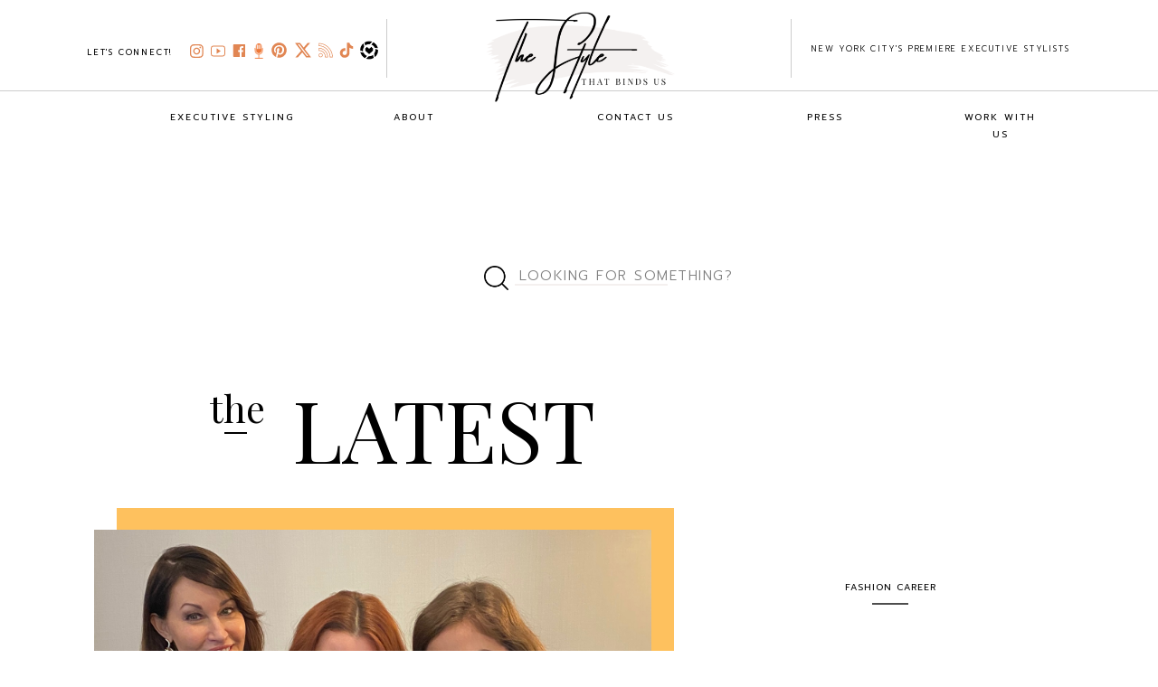

--- FILE ---
content_type: text/html; charset=UTF-8
request_url: https://thestylethatbindsus.com/tag/best-career-advice/
body_size: 33355
content:
<!DOCTYPE html>
<html lang="en-US" class="d">
<head>
<link rel="stylesheet" type="text/css" href="//lib.showit.co/engine/2.4.3/showit.css" />
<meta name='robots' content='index, follow, max-image-preview:large, max-snippet:-1, max-video-preview:-1' />

	<!-- This site is optimized with the Yoast SEO plugin v26.8 - https://yoast.com/product/yoast-seo-wordpress/ -->
	<title>best career advice Archives &#187; The Style That Binds Us</title>
	<link rel="canonical" href="https://thestylethatbindsus.com/tag/best-career-advice/" />
	<meta property="og:locale" content="en_US" />
	<meta property="og:type" content="article" />
	<meta property="og:title" content="best career advice Archives &#187; The Style That Binds Us" />
	<meta property="og:url" content="https://thestylethatbindsus.com/tag/best-career-advice/" />
	<meta property="og:site_name" content="The Style That Binds Us" />
	<meta name="twitter:card" content="summary_large_image" />
	<meta name="twitter:site" content="@tstbu" />
	<script type="application/ld+json" class="yoast-schema-graph">{"@context":"https://schema.org","@graph":[{"@type":"CollectionPage","@id":"https://thestylethatbindsus.com/tag/best-career-advice/","url":"https://thestylethatbindsus.com/tag/best-career-advice/","name":"best career advice Archives &#187; The Style That Binds Us","isPartOf":{"@id":"https://thestylethatbindsus.com/#website"},"primaryImageOfPage":{"@id":"https://thestylethatbindsus.com/tag/best-career-advice/#primaryimage"},"image":{"@id":"https://thestylethatbindsus.com/tag/best-career-advice/#primaryimage"},"thumbnailUrl":"https://thestylethatbindsus.com/wp-content/uploads/2020/02/IMG_0027.jpeg","breadcrumb":{"@id":"https://thestylethatbindsus.com/tag/best-career-advice/#breadcrumb"},"inLanguage":"en-US"},{"@type":"ImageObject","inLanguage":"en-US","@id":"https://thestylethatbindsus.com/tag/best-career-advice/#primaryimage","url":"https://thestylethatbindsus.com/wp-content/uploads/2020/02/IMG_0027.jpeg","contentUrl":"https://thestylethatbindsus.com/wp-content/uploads/2020/02/IMG_0027.jpeg","width":1536,"height":2048,"caption":"Fashion Career"},{"@type":"BreadcrumbList","@id":"https://thestylethatbindsus.com/tag/best-career-advice/#breadcrumb","itemListElement":[{"@type":"ListItem","position":1,"name":"Home","item":"https://thestylethatbindsus.com/"},{"@type":"ListItem","position":2,"name":"best career advice"}]},{"@type":"WebSite","@id":"https://thestylethatbindsus.com/#website","url":"https://thestylethatbindsus.com/","name":"The Style That Binds Us","description":"The Cross-Section of Style + Culture","publisher":{"@id":"https://thestylethatbindsus.com/#organization"},"potentialAction":[{"@type":"SearchAction","target":{"@type":"EntryPoint","urlTemplate":"https://thestylethatbindsus.com/?s={search_term_string}"},"query-input":{"@type":"PropertyValueSpecification","valueRequired":true,"valueName":"search_term_string"}}],"inLanguage":"en-US"},{"@type":"Organization","@id":"https://thestylethatbindsus.com/#organization","name":"The Style That Binds Us","url":"https://thestylethatbindsus.com/","logo":{"@type":"ImageObject","inLanguage":"en-US","@id":"https://thestylethatbindsus.com/#/schema/logo/image/","url":"https://thestylethatbindsus.com/wp-content/uploads/2020/12/tstbu.jpg","contentUrl":"https://thestylethatbindsus.com/wp-content/uploads/2020/12/tstbu.jpg","width":678,"height":346,"caption":"The Style That Binds Us"},"image":{"@id":"https://thestylethatbindsus.com/#/schema/logo/image/"},"sameAs":["https://www.facebook.com/thestylethatbindsus/","https://x.com/tstbu","https://www.instagram.com/thestylethatbindsus/","https://www.pinterest.com/thestylethatbindsus/","https://www.youtube.com/channel/UChFVuT_XmJMPPnrK7rjGbIw"]}]}</script>
	<!-- / Yoast SEO plugin. -->


<link rel="amphtml" href="https://thestylethatbindsus.com/tag/best-career-advice/amp/" /><meta name="generator" content="AMP for WP 1.1.11"/><link rel='dns-prefetch' href='//www.googletagmanager.com' />
<link rel="alternate" type="application/rss+xml" title="The Style That Binds Us &raquo; Feed" href="https://thestylethatbindsus.com/feed/" />
<link rel="alternate" type="application/rss+xml" title="The Style That Binds Us &raquo; Comments Feed" href="https://thestylethatbindsus.com/comments/feed/" />
<link rel="alternate" type="application/rss+xml" title="The Style That Binds Us &raquo; best career advice Tag Feed" href="https://thestylethatbindsus.com/tag/best-career-advice/feed/" />
<script type="text/javascript">
/* <![CDATA[ */
window._wpemojiSettings = {"baseUrl":"https:\/\/s.w.org\/images\/core\/emoji\/16.0.1\/72x72\/","ext":".png","svgUrl":"https:\/\/s.w.org\/images\/core\/emoji\/16.0.1\/svg\/","svgExt":".svg","source":{"concatemoji":"https:\/\/thestylethatbindsus.com\/wp-includes\/js\/wp-emoji-release.min.js?ver=6.8.3"}};
/*! This file is auto-generated */
!function(s,n){var o,i,e;function c(e){try{var t={supportTests:e,timestamp:(new Date).valueOf()};sessionStorage.setItem(o,JSON.stringify(t))}catch(e){}}function p(e,t,n){e.clearRect(0,0,e.canvas.width,e.canvas.height),e.fillText(t,0,0);var t=new Uint32Array(e.getImageData(0,0,e.canvas.width,e.canvas.height).data),a=(e.clearRect(0,0,e.canvas.width,e.canvas.height),e.fillText(n,0,0),new Uint32Array(e.getImageData(0,0,e.canvas.width,e.canvas.height).data));return t.every(function(e,t){return e===a[t]})}function u(e,t){e.clearRect(0,0,e.canvas.width,e.canvas.height),e.fillText(t,0,0);for(var n=e.getImageData(16,16,1,1),a=0;a<n.data.length;a++)if(0!==n.data[a])return!1;return!0}function f(e,t,n,a){switch(t){case"flag":return n(e,"\ud83c\udff3\ufe0f\u200d\u26a7\ufe0f","\ud83c\udff3\ufe0f\u200b\u26a7\ufe0f")?!1:!n(e,"\ud83c\udde8\ud83c\uddf6","\ud83c\udde8\u200b\ud83c\uddf6")&&!n(e,"\ud83c\udff4\udb40\udc67\udb40\udc62\udb40\udc65\udb40\udc6e\udb40\udc67\udb40\udc7f","\ud83c\udff4\u200b\udb40\udc67\u200b\udb40\udc62\u200b\udb40\udc65\u200b\udb40\udc6e\u200b\udb40\udc67\u200b\udb40\udc7f");case"emoji":return!a(e,"\ud83e\udedf")}return!1}function g(e,t,n,a){var r="undefined"!=typeof WorkerGlobalScope&&self instanceof WorkerGlobalScope?new OffscreenCanvas(300,150):s.createElement("canvas"),o=r.getContext("2d",{willReadFrequently:!0}),i=(o.textBaseline="top",o.font="600 32px Arial",{});return e.forEach(function(e){i[e]=t(o,e,n,a)}),i}function t(e){var t=s.createElement("script");t.src=e,t.defer=!0,s.head.appendChild(t)}"undefined"!=typeof Promise&&(o="wpEmojiSettingsSupports",i=["flag","emoji"],n.supports={everything:!0,everythingExceptFlag:!0},e=new Promise(function(e){s.addEventListener("DOMContentLoaded",e,{once:!0})}),new Promise(function(t){var n=function(){try{var e=JSON.parse(sessionStorage.getItem(o));if("object"==typeof e&&"number"==typeof e.timestamp&&(new Date).valueOf()<e.timestamp+604800&&"object"==typeof e.supportTests)return e.supportTests}catch(e){}return null}();if(!n){if("undefined"!=typeof Worker&&"undefined"!=typeof OffscreenCanvas&&"undefined"!=typeof URL&&URL.createObjectURL&&"undefined"!=typeof Blob)try{var e="postMessage("+g.toString()+"("+[JSON.stringify(i),f.toString(),p.toString(),u.toString()].join(",")+"));",a=new Blob([e],{type:"text/javascript"}),r=new Worker(URL.createObjectURL(a),{name:"wpTestEmojiSupports"});return void(r.onmessage=function(e){c(n=e.data),r.terminate(),t(n)})}catch(e){}c(n=g(i,f,p,u))}t(n)}).then(function(e){for(var t in e)n.supports[t]=e[t],n.supports.everything=n.supports.everything&&n.supports[t],"flag"!==t&&(n.supports.everythingExceptFlag=n.supports.everythingExceptFlag&&n.supports[t]);n.supports.everythingExceptFlag=n.supports.everythingExceptFlag&&!n.supports.flag,n.DOMReady=!1,n.readyCallback=function(){n.DOMReady=!0}}).then(function(){return e}).then(function(){var e;n.supports.everything||(n.readyCallback(),(e=n.source||{}).concatemoji?t(e.concatemoji):e.wpemoji&&e.twemoji&&(t(e.twemoji),t(e.wpemoji)))}))}((window,document),window._wpemojiSettings);
/* ]]> */
</script>
<style id='wp-emoji-styles-inline-css' type='text/css'>

	img.wp-smiley, img.emoji {
		display: inline !important;
		border: none !important;
		box-shadow: none !important;
		height: 1em !important;
		width: 1em !important;
		margin: 0 0.07em !important;
		vertical-align: -0.1em !important;
		background: none !important;
		padding: 0 !important;
	}
</style>
<link rel='stylesheet' id='wp-block-library-css' href='https://thestylethatbindsus.com/wp-includes/css/dist/block-library/style.min.css?ver=6.8.3' type='text/css' media='all' />
<style id='classic-theme-styles-inline-css' type='text/css'>
/*! This file is auto-generated */
.wp-block-button__link{color:#fff;background-color:#32373c;border-radius:9999px;box-shadow:none;text-decoration:none;padding:calc(.667em + 2px) calc(1.333em + 2px);font-size:1.125em}.wp-block-file__button{background:#32373c;color:#fff;text-decoration:none}
</style>
<style id='global-styles-inline-css' type='text/css'>
:root{--wp--preset--aspect-ratio--square: 1;--wp--preset--aspect-ratio--4-3: 4/3;--wp--preset--aspect-ratio--3-4: 3/4;--wp--preset--aspect-ratio--3-2: 3/2;--wp--preset--aspect-ratio--2-3: 2/3;--wp--preset--aspect-ratio--16-9: 16/9;--wp--preset--aspect-ratio--9-16: 9/16;--wp--preset--color--black: #000000;--wp--preset--color--cyan-bluish-gray: #abb8c3;--wp--preset--color--white: #ffffff;--wp--preset--color--pale-pink: #f78da7;--wp--preset--color--vivid-red: #cf2e2e;--wp--preset--color--luminous-vivid-orange: #ff6900;--wp--preset--color--luminous-vivid-amber: #fcb900;--wp--preset--color--light-green-cyan: #7bdcb5;--wp--preset--color--vivid-green-cyan: #00d084;--wp--preset--color--pale-cyan-blue: #8ed1fc;--wp--preset--color--vivid-cyan-blue: #0693e3;--wp--preset--color--vivid-purple: #9b51e0;--wp--preset--gradient--vivid-cyan-blue-to-vivid-purple: linear-gradient(135deg,rgba(6,147,227,1) 0%,rgb(155,81,224) 100%);--wp--preset--gradient--light-green-cyan-to-vivid-green-cyan: linear-gradient(135deg,rgb(122,220,180) 0%,rgb(0,208,130) 100%);--wp--preset--gradient--luminous-vivid-amber-to-luminous-vivid-orange: linear-gradient(135deg,rgba(252,185,0,1) 0%,rgba(255,105,0,1) 100%);--wp--preset--gradient--luminous-vivid-orange-to-vivid-red: linear-gradient(135deg,rgba(255,105,0,1) 0%,rgb(207,46,46) 100%);--wp--preset--gradient--very-light-gray-to-cyan-bluish-gray: linear-gradient(135deg,rgb(238,238,238) 0%,rgb(169,184,195) 100%);--wp--preset--gradient--cool-to-warm-spectrum: linear-gradient(135deg,rgb(74,234,220) 0%,rgb(151,120,209) 20%,rgb(207,42,186) 40%,rgb(238,44,130) 60%,rgb(251,105,98) 80%,rgb(254,248,76) 100%);--wp--preset--gradient--blush-light-purple: linear-gradient(135deg,rgb(255,206,236) 0%,rgb(152,150,240) 100%);--wp--preset--gradient--blush-bordeaux: linear-gradient(135deg,rgb(254,205,165) 0%,rgb(254,45,45) 50%,rgb(107,0,62) 100%);--wp--preset--gradient--luminous-dusk: linear-gradient(135deg,rgb(255,203,112) 0%,rgb(199,81,192) 50%,rgb(65,88,208) 100%);--wp--preset--gradient--pale-ocean: linear-gradient(135deg,rgb(255,245,203) 0%,rgb(182,227,212) 50%,rgb(51,167,181) 100%);--wp--preset--gradient--electric-grass: linear-gradient(135deg,rgb(202,248,128) 0%,rgb(113,206,126) 100%);--wp--preset--gradient--midnight: linear-gradient(135deg,rgb(2,3,129) 0%,rgb(40,116,252) 100%);--wp--preset--font-size--small: 13px;--wp--preset--font-size--medium: 20px;--wp--preset--font-size--large: 36px;--wp--preset--font-size--x-large: 42px;--wp--preset--spacing--20: 0.44rem;--wp--preset--spacing--30: 0.67rem;--wp--preset--spacing--40: 1rem;--wp--preset--spacing--50: 1.5rem;--wp--preset--spacing--60: 2.25rem;--wp--preset--spacing--70: 3.38rem;--wp--preset--spacing--80: 5.06rem;--wp--preset--shadow--natural: 6px 6px 9px rgba(0, 0, 0, 0.2);--wp--preset--shadow--deep: 12px 12px 50px rgba(0, 0, 0, 0.4);--wp--preset--shadow--sharp: 6px 6px 0px rgba(0, 0, 0, 0.2);--wp--preset--shadow--outlined: 6px 6px 0px -3px rgba(255, 255, 255, 1), 6px 6px rgba(0, 0, 0, 1);--wp--preset--shadow--crisp: 6px 6px 0px rgba(0, 0, 0, 1);}:where(.is-layout-flex){gap: 0.5em;}:where(.is-layout-grid){gap: 0.5em;}body .is-layout-flex{display: flex;}.is-layout-flex{flex-wrap: wrap;align-items: center;}.is-layout-flex > :is(*, div){margin: 0;}body .is-layout-grid{display: grid;}.is-layout-grid > :is(*, div){margin: 0;}:where(.wp-block-columns.is-layout-flex){gap: 2em;}:where(.wp-block-columns.is-layout-grid){gap: 2em;}:where(.wp-block-post-template.is-layout-flex){gap: 1.25em;}:where(.wp-block-post-template.is-layout-grid){gap: 1.25em;}.has-black-color{color: var(--wp--preset--color--black) !important;}.has-cyan-bluish-gray-color{color: var(--wp--preset--color--cyan-bluish-gray) !important;}.has-white-color{color: var(--wp--preset--color--white) !important;}.has-pale-pink-color{color: var(--wp--preset--color--pale-pink) !important;}.has-vivid-red-color{color: var(--wp--preset--color--vivid-red) !important;}.has-luminous-vivid-orange-color{color: var(--wp--preset--color--luminous-vivid-orange) !important;}.has-luminous-vivid-amber-color{color: var(--wp--preset--color--luminous-vivid-amber) !important;}.has-light-green-cyan-color{color: var(--wp--preset--color--light-green-cyan) !important;}.has-vivid-green-cyan-color{color: var(--wp--preset--color--vivid-green-cyan) !important;}.has-pale-cyan-blue-color{color: var(--wp--preset--color--pale-cyan-blue) !important;}.has-vivid-cyan-blue-color{color: var(--wp--preset--color--vivid-cyan-blue) !important;}.has-vivid-purple-color{color: var(--wp--preset--color--vivid-purple) !important;}.has-black-background-color{background-color: var(--wp--preset--color--black) !important;}.has-cyan-bluish-gray-background-color{background-color: var(--wp--preset--color--cyan-bluish-gray) !important;}.has-white-background-color{background-color: var(--wp--preset--color--white) !important;}.has-pale-pink-background-color{background-color: var(--wp--preset--color--pale-pink) !important;}.has-vivid-red-background-color{background-color: var(--wp--preset--color--vivid-red) !important;}.has-luminous-vivid-orange-background-color{background-color: var(--wp--preset--color--luminous-vivid-orange) !important;}.has-luminous-vivid-amber-background-color{background-color: var(--wp--preset--color--luminous-vivid-amber) !important;}.has-light-green-cyan-background-color{background-color: var(--wp--preset--color--light-green-cyan) !important;}.has-vivid-green-cyan-background-color{background-color: var(--wp--preset--color--vivid-green-cyan) !important;}.has-pale-cyan-blue-background-color{background-color: var(--wp--preset--color--pale-cyan-blue) !important;}.has-vivid-cyan-blue-background-color{background-color: var(--wp--preset--color--vivid-cyan-blue) !important;}.has-vivid-purple-background-color{background-color: var(--wp--preset--color--vivid-purple) !important;}.has-black-border-color{border-color: var(--wp--preset--color--black) !important;}.has-cyan-bluish-gray-border-color{border-color: var(--wp--preset--color--cyan-bluish-gray) !important;}.has-white-border-color{border-color: var(--wp--preset--color--white) !important;}.has-pale-pink-border-color{border-color: var(--wp--preset--color--pale-pink) !important;}.has-vivid-red-border-color{border-color: var(--wp--preset--color--vivid-red) !important;}.has-luminous-vivid-orange-border-color{border-color: var(--wp--preset--color--luminous-vivid-orange) !important;}.has-luminous-vivid-amber-border-color{border-color: var(--wp--preset--color--luminous-vivid-amber) !important;}.has-light-green-cyan-border-color{border-color: var(--wp--preset--color--light-green-cyan) !important;}.has-vivid-green-cyan-border-color{border-color: var(--wp--preset--color--vivid-green-cyan) !important;}.has-pale-cyan-blue-border-color{border-color: var(--wp--preset--color--pale-cyan-blue) !important;}.has-vivid-cyan-blue-border-color{border-color: var(--wp--preset--color--vivid-cyan-blue) !important;}.has-vivid-purple-border-color{border-color: var(--wp--preset--color--vivid-purple) !important;}.has-vivid-cyan-blue-to-vivid-purple-gradient-background{background: var(--wp--preset--gradient--vivid-cyan-blue-to-vivid-purple) !important;}.has-light-green-cyan-to-vivid-green-cyan-gradient-background{background: var(--wp--preset--gradient--light-green-cyan-to-vivid-green-cyan) !important;}.has-luminous-vivid-amber-to-luminous-vivid-orange-gradient-background{background: var(--wp--preset--gradient--luminous-vivid-amber-to-luminous-vivid-orange) !important;}.has-luminous-vivid-orange-to-vivid-red-gradient-background{background: var(--wp--preset--gradient--luminous-vivid-orange-to-vivid-red) !important;}.has-very-light-gray-to-cyan-bluish-gray-gradient-background{background: var(--wp--preset--gradient--very-light-gray-to-cyan-bluish-gray) !important;}.has-cool-to-warm-spectrum-gradient-background{background: var(--wp--preset--gradient--cool-to-warm-spectrum) !important;}.has-blush-light-purple-gradient-background{background: var(--wp--preset--gradient--blush-light-purple) !important;}.has-blush-bordeaux-gradient-background{background: var(--wp--preset--gradient--blush-bordeaux) !important;}.has-luminous-dusk-gradient-background{background: var(--wp--preset--gradient--luminous-dusk) !important;}.has-pale-ocean-gradient-background{background: var(--wp--preset--gradient--pale-ocean) !important;}.has-electric-grass-gradient-background{background: var(--wp--preset--gradient--electric-grass) !important;}.has-midnight-gradient-background{background: var(--wp--preset--gradient--midnight) !important;}.has-small-font-size{font-size: var(--wp--preset--font-size--small) !important;}.has-medium-font-size{font-size: var(--wp--preset--font-size--medium) !important;}.has-large-font-size{font-size: var(--wp--preset--font-size--large) !important;}.has-x-large-font-size{font-size: var(--wp--preset--font-size--x-large) !important;}
:where(.wp-block-post-template.is-layout-flex){gap: 1.25em;}:where(.wp-block-post-template.is-layout-grid){gap: 1.25em;}
:where(.wp-block-columns.is-layout-flex){gap: 2em;}:where(.wp-block-columns.is-layout-grid){gap: 2em;}
:root :where(.wp-block-pullquote){font-size: 1.5em;line-height: 1.6;}
</style>
<link rel='stylesheet' id='pub-style-css' href='https://thestylethatbindsus.com/wp-content/themes/showit/pubs/lct57i-uragdw7qyoigyfg/20250902164906Sk42dd2/assets/pub.css?ver=1756831757' type='text/css' media='all' />
<script type="text/javascript" src="https://thestylethatbindsus.com/wp-includes/js/jquery/jquery.min.js?ver=3.7.1" id="jquery-core-js"></script>
<script type="text/javascript" id="jquery-core-js-after">
/* <![CDATA[ */
$ = jQuery;
/* ]]> */
</script>
<script type="text/javascript" src="https://thestylethatbindsus.com/wp-content/themes/showit/pubs/lct57i-uragdw7qyoigyfg/20250902164906Sk42dd2/assets/pub.js?ver=1756831757" id="pub-script-js"></script>

<!-- Google tag (gtag.js) snippet added by Site Kit -->
<!-- Google Analytics snippet added by Site Kit -->
<script type="text/javascript" src="https://www.googletagmanager.com/gtag/js?id=GT-K466RB2" id="google_gtagjs-js" async></script>
<script type="text/javascript" id="google_gtagjs-js-after">
/* <![CDATA[ */
window.dataLayer = window.dataLayer || [];function gtag(){dataLayer.push(arguments);}
gtag("set","linker",{"domains":["thestylethatbindsus.com"]});
gtag("js", new Date());
gtag("set", "developer_id.dZTNiMT", true);
gtag("config", "GT-K466RB2");
/* ]]> */
</script>
<link rel="https://api.w.org/" href="https://thestylethatbindsus.com/wp-json/" /><link rel="alternate" title="JSON" type="application/json" href="https://thestylethatbindsus.com/wp-json/wp/v2/tags/10964" /><link rel="EditURI" type="application/rsd+xml" title="RSD" href="https://thestylethatbindsus.com/xmlrpc.php?rsd" />
<meta name="generator" content="Site Kit by Google 1.170.0" /><!-- Facebook Pixel Code -->
<script>
  !function(f,b,e,v,n,t,s)
  {if(f.fbq)return;n=f.fbq=function(){n.callMethod?
  n.callMethod.apply(n,arguments):n.queue.push(arguments)};
  if(!f._fbq)f._fbq=n;n.push=n;n.loaded=!0;n.version='2.0';
  n.queue=[];t=b.createElement(e);t.async=!0;
  t.src=v;s=b.getElementsByTagName(e)[0];
  s.parentNode.insertBefore(t,s)}(window, document,'script',
  'https://connect.facebook.net/en_US/fbevents.js');
  fbq('init', '1649971945316412');
  fbq('track', 'PageView');
</script>
<noscript><img height="1" width="1" style="display:none"
  src="https://www.facebook.com/tr?id=1649971945316412&ev=PageView&noscript=1"
/></noscript>
<!-- End Facebook Pixel Code -->

<!-- Global site tag (gtag.js) - Google Ads: 732110221 --> <script async src="https://www.googletagmanager.com/gtag/js?id=AW-732110221"></script> <script> window.dataLayer = window.dataLayer || []; function gtag(){dataLayer.push(arguments);} gtag('js', new Date()); gtag('config', 'AW-732110221'); </script> 

<meta name="google-site-verification" content="y2CO2r2AU9rO3qBmoeJ4gprBwfWUXRxiJ0zaRiVuWHk" />

<!-- Google Tag Manager -->
<script>(function(w,d,s,l,i){w[l]=w[l]||[];w[l].push({'gtm.start':
new Date().getTime(),event:'gtm.js'});var f=d.getElementsByTagName(s)[0],
j=d.createElement(s),dl=l!='dataLayer'?'&l='+l:'';j.async=true;j.src=
'https://www.googletagmanager.com/gtm.js?id='+i+dl;f.parentNode.insertBefore(j,f);
})(window,document,'script','dataLayer','GTM-K5J49SCK');</script>
<!-- End Google Tag Manager -->

<style data-context="foundation-flickity-css">/*! Flickity v2.0.2
http://flickity.metafizzy.co
---------------------------------------------- */.flickity-enabled{position:relative}.flickity-enabled:focus{outline:0}.flickity-viewport{overflow:hidden;position:relative;height:100%}.flickity-slider{position:absolute;width:100%;height:100%}.flickity-enabled.is-draggable{-webkit-tap-highlight-color:transparent;tap-highlight-color:transparent;-webkit-user-select:none;-moz-user-select:none;-ms-user-select:none;user-select:none}.flickity-enabled.is-draggable .flickity-viewport{cursor:move;cursor:-webkit-grab;cursor:grab}.flickity-enabled.is-draggable .flickity-viewport.is-pointer-down{cursor:-webkit-grabbing;cursor:grabbing}.flickity-prev-next-button{position:absolute;top:50%;width:44px;height:44px;border:none;border-radius:50%;background:#fff;background:hsla(0,0%,100%,.75);cursor:pointer;-webkit-transform:translateY(-50%);transform:translateY(-50%)}.flickity-prev-next-button:hover{background:#fff}.flickity-prev-next-button:focus{outline:0;box-shadow:0 0 0 5px #09f}.flickity-prev-next-button:active{opacity:.6}.flickity-prev-next-button.previous{left:10px}.flickity-prev-next-button.next{right:10px}.flickity-rtl .flickity-prev-next-button.previous{left:auto;right:10px}.flickity-rtl .flickity-prev-next-button.next{right:auto;left:10px}.flickity-prev-next-button:disabled{opacity:.3;cursor:auto}.flickity-prev-next-button svg{position:absolute;left:20%;top:20%;width:60%;height:60%}.flickity-prev-next-button .arrow{fill:#333}.flickity-page-dots{position:absolute;width:100%;bottom:-25px;padding:0;margin:0;list-style:none;text-align:center;line-height:1}.flickity-rtl .flickity-page-dots{direction:rtl}.flickity-page-dots .dot{display:inline-block;width:10px;height:10px;margin:0 8px;background:#333;border-radius:50%;opacity:.25;cursor:pointer}.flickity-page-dots .dot.is-selected{opacity:1}</style><style data-context="foundation-slideout-css">.slideout-menu{position:fixed;left:0;top:0;bottom:0;right:auto;z-index:0;width:256px;overflow-y:auto;-webkit-overflow-scrolling:touch;display:none}.slideout-menu.pushit-right{left:auto;right:0}.slideout-panel{position:relative;z-index:1;will-change:transform}.slideout-open,.slideout-open .slideout-panel,.slideout-open body{overflow:hidden}.slideout-open .slideout-menu{display:block}.pushit{display:none}</style>
<!-- Google AdSense meta tags added by Site Kit -->
<meta name="google-adsense-platform-account" content="ca-host-pub-2644536267352236">
<meta name="google-adsense-platform-domain" content="sitekit.withgoogle.com">
<!-- End Google AdSense meta tags added by Site Kit -->
<style type="text/css">.recentcomments a{display:inline !important;padding:0 !important;margin:0 !important;}</style>
<!-- Google Tag Manager snippet added by Site Kit -->
<script type="text/javascript">
/* <![CDATA[ */

			( function( w, d, s, l, i ) {
				w[l] = w[l] || [];
				w[l].push( {'gtm.start': new Date().getTime(), event: 'gtm.js'} );
				var f = d.getElementsByTagName( s )[0],
					j = d.createElement( s ), dl = l != 'dataLayer' ? '&l=' + l : '';
				j.async = true;
				j.src = 'https://www.googletagmanager.com/gtm.js?id=' + i + dl;
				f.parentNode.insertBefore( j, f );
			} )( window, document, 'script', 'dataLayer', 'GTM-K5J49SCK' );
			
/* ]]> */
</script>

<!-- End Google Tag Manager snippet added by Site Kit -->
<style>.ios7.web-app-mode.has-fixed header{ background-color: rgba(3,122,221,.88);}</style>		<style type="text/css" id="wp-custom-css">
			.youtube-responsive-container {
position:relative;
padding-bottom:56.25%;
padding-top:30px;
height:0;
overflow:hidden;
}

.youtube-responsive-container iframe, .youtube-responsive-container object, .youtube-responsive-container embed {
position:absolute;
top:0;
left:0;
width:100%;
height:100%;
}		</style>
		
<meta charset="UTF-8" />
<meta name="viewport" content="width=device-width, initial-scale=1" />
<link rel="icon" type="image/png" href="//static.showit.co/200/SQV4F46sQNuTRACliFn46g/78736/tstbu_favicon_300x300.png" />
<link rel="preconnect" href="https://static.showit.co" />

<link rel="preconnect" href="https://fonts.googleapis.com">
<link rel="preconnect" href="https://fonts.gstatic.com" crossorigin>
<link href="https://fonts.googleapis.com/css?family=Prompt:300|Prompt:regular|Playfair+Display:regular|Montserrat:400|Oswald:regular" rel="stylesheet" type="text/css"/>
<script id="init_data" type="application/json">
{"mobile":{"w":320,"bgMediaType":"none","bgFillType":"color","bgColor":"colors-7"},"desktop":{"w":1200,"defaultTrIn":{"type":"fade"},"defaultTrOut":{"type":"fade"},"bgColor":"colors-7","bgMediaType":"none","bgFillType":"color"},"sid":"lct57i-uragdw7qyoigyfg","break":768,"assetURL":"//static.showit.co","contactFormId":"78736/189692","cfAction":"aHR0cHM6Ly9jbGllbnRzZXJ2aWNlLnNob3dpdC5jby9jb250YWN0Zm9ybQ==","sgAction":"aHR0cHM6Ly9jbGllbnRzZXJ2aWNlLnNob3dpdC5jby9zb2NpYWxncmlk","blockData":[{"slug":"navigation","visible":"a","states":[{"d":{"bgFillType":"color","bgColor":"#000000:0","bgMediaType":"none"},"m":{"bgFillType":"color","bgColor":"#000000:0","bgMediaType":"none"},"slug":"view-1"},{"d":{"bgFillType":"color","bgColor":"#000000:0","bgMediaType":"none"},"m":{"bgFillType":"color","bgColor":"#000000:0","bgMediaType":"none"},"slug":"view-1-2"},{"d":{"bgFillType":"color","bgColor":"#000000:0","bgMediaType":"none"},"m":{"bgFillType":"color","bgColor":"#000000:0","bgMediaType":"none"},"slug":"view-1-5"},{"d":{"bgFillType":"color","bgColor":"#000000:0","bgMediaType":"none"},"m":{"bgFillType":"color","bgColor":"#000000:0","bgMediaType":"none"},"slug":"view-1-6"},{"d":{"bgFillType":"color","bgColor":"#000000:0","bgMediaType":"none"},"m":{"bgFillType":"color","bgColor":"#000000:0","bgMediaType":"none"},"slug":"view-1-7"}],"d":{"h":151,"w":1200,"locking":{"side":"st","scrollOffset":1},"bgFillType":"color","bgColor":"colors-7","bgMediaType":"video","bgLoop":"1","bgOpacity":100,"bgPos":"cm","bgScale":"cover","bgScroll":"p"},"m":{"h":81,"w":320,"bgFillType":"color","bgColor":"colors-7","bgMediaType":"none"},"stateTrans":[{},{},{},{},{}]},{"slug":"buffer","visible":"d","states":[],"d":{"h":100,"w":1200,"bgFillType":"color","bgColor":"colors-7","bgMediaType":"none"},"m":{"h":100,"w":320,"bgFillType":"color","bgColor":"colors-7","bgMediaType":"none"}},{"slug":"search-bar","visible":"a","states":[],"d":{"h":75,"w":1200,"bgFillType":"color","bgColor":"colors-7","bgMediaType":"none"},"m":{"h":80,"w":320,"bgFillType":"color","bgColor":"colors-7","bgMediaType":"none"}},{"slug":"header","visible":"a","states":[],"d":{"h":189,"w":1200,"bgFillType":"color","bgColor":"colors-7","bgMediaType":"none"},"m":{"h":100,"w":320,"bgFillType":"color","bgColor":"colors-7","bgMediaType":"none"}},{"slug":"featured-posts","visible":"a","states":[],"d":{"h":580,"w":1200,"nature":"dH","bgFillType":"color","bgColor":"colors-7","bgMediaType":"none"},"m":{"h":400,"w":320,"bgFillType":"color","bgColor":"#FFFFFF","bgMediaType":"none"}},{"slug":"trigger-for-newsletter-popup","visible":"a","states":[],"d":{"h":2,"w":1200,"bgFillType":"color","bgColor":"colors-7","bgMediaType":"none"},"m":{"h":2,"w":320,"bgFillType":"color","bgColor":"colors-7","bgMediaType":"none"}},{"slug":"posts","visible":"a","states":[{"d":{"bgFillType":"color","bgColor":"#000000:0","bgMediaType":"none"},"m":{"bgFillType":"color","bgColor":"#000000:0","bgMediaType":"none"},"slug":"view-1"},{"d":{"bgFillType":"color","bgColor":"#000000:0","bgMediaType":"none"},"m":{"bgFillType":"color","bgColor":"#000000:0","bgMediaType":"none"},"slug":"view-2"},{"d":{"bgFillType":"color","bgColor":"#000000:0","bgMediaType":"none"},"m":{"bgFillType":"color","bgColor":"#000000:0","bgMediaType":"none"},"slug":"view-3"}],"d":{"h":650,"w":1200,"nature":"dH","bgFillType":"color","bgColor":"colors-7","bgMediaType":"none"},"m":{"h":1350,"w":320,"nature":"dH","bgFillType":"color","bgColor":"#FFFFFF","bgMediaType":"none"},"stateTrans":[{},{},{}]},{"slug":"load-more-posts","visible":"a","states":[],"d":{"h":75,"w":1200,"bgFillType":"color","bgColor":"colors-7","bgMediaType":"none"},"m":{"h":80,"w":320,"bgFillType":"color","bgColor":"colors-7","bgMediaType":"none"}},{"slug":"newsletter","visible":"a","states":[{"d":{"bgFillType":"color","bgColor":"#000000:0","bgMediaType":"none"},"m":{"bgFillType":"color","bgColor":"#000000:0","bgMediaType":"none"},"slug":"signup"},{"d":{"bgFillType":"color","bgColor":"#000000:0","bgMediaType":"none"},"m":{"bgFillType":"color","bgColor":"#000000:0","bgMediaType":"none"},"slug":"thanks"}],"d":{"h":200,"w":1200,"bgFillType":"color","bgColor":"colors-7","bgMediaType":"none"},"m":{"h":200,"w":320,"bgFillType":"color","bgColor":"colors-7","bgMediaType":"none"},"stateTrans":[{},{}]},{"slug":"footer","visible":"a","states":[],"d":{"h":236,"w":1200,"bgFillType":"color","bgColor":"#f2f0ed","bgMediaType":"none"},"m":{"h":530,"w":320,"bgFillType":"color","bgColor":"#f2f0ed","bgMediaType":"none"}},{"slug":"end-post-loop","visible":"m","states":[{"d":{"bgFillType":"color","bgColor":"#000000:0","bgMediaType":"none"},"m":{"bgFillType":"color","bgColor":"#000000:0","bgMediaType":"none"},"slug":"view-1"},{"d":{"bgFillType":"color","bgColor":"#000000:0","bgMediaType":"none"},"m":{"bgFillType":"color","bgColor":"#000000:0","bgMediaType":"none"},"slug":"view-1-4"},{"d":{"bgFillType":"color","bgColor":"#000000:0","bgMediaType":"none"},"m":{"bgFillType":"color","bgColor":"#000000:0","bgMediaType":"none"},"slug":"view-1-3"},{"d":{"bgFillType":"color","bgColor":"#000000:0","bgMediaType":"none"},"m":{"bgFillType":"color","bgColor":"#000000:0","bgMediaType":"none"},"slug":"view-1-5"},{"d":{"bgFillType":"color","bgColor":"#000000:0","bgMediaType":"none"},"m":{"bgFillType":"color","bgColor":"#000000:0","bgMediaType":"none"},"slug":"view-1-6"}],"d":{"h":400,"w":1200,"bgFillType":"color","bgColor":"#FFFFFF","bgMediaType":"none"},"m":{"h":600,"w":320,"locking":{"side":"t"},"bgFillType":"color","bgColor":"#f9f9f9","bgMediaType":"none"},"stateTrans":[{},{},{},{},{}]}],"elementData":[{"type":"icon","visible":"m","id":"navigation_view-1_1","blockId":"navigation","m":{"x":271,"y":3,"w":45,"h":45,"a":0},"d":{"x":550,"y":27,"w":100,"h":100,"a":0},"pc":[{"type":"show","block":"end-post-loop"},{"type":"hide","block":"navigation"}]},{"type":"simple","visible":"d","id":"navigation_view-1_4","blockId":"navigation","m":{"x":48,"y":8,"w":224,"h":35,"a":0},"d":{"x":-23,"y":100.25,"w":1251,"h":1,"a":0,"lockH":"s"}},{"type":"simple","visible":"d","id":"navigation_view-1_5","blockId":"navigation","m":{"x":48,"y":8,"w":224,"h":35,"a":0},"d":{"x":387,"y":21.25,"w":1,"h":64.4,"a":0}},{"type":"simple","visible":"d","id":"navigation_view-1_6","blockId":"navigation","m":{"x":48,"y":8,"w":224,"h":35,"a":0},"d":{"x":833.5,"y":21.25,"w":1,"h":64.4,"a":0}},{"type":"graphic","visible":"a","id":"navigation_view-1_7","blockId":"navigation","m":{"x":7,"y":5,"w":124,"h":66,"a":0},"d":{"x":495,"y":13,"w":211,"h":100,"a":0},"c":{"key":"gGsk6uZeTFmfC_nDjhoVLQ/78736/tstbu_logo_design_file_lowercase_t.png","aspect_ratio":2.19159}},{"type":"text","visible":"d","id":"navigation_view-1_8","blockId":"navigation","m":{"x":122,"y":18,"w":75.60000000000001,"h":14,"a":0},"d":{"x":857,"y":46,"w":316,"h":14,"a":0}},{"type":"icon","visible":"d","id":"navigation_view-1_9","blockId":"navigation","m":{"x":135,"y":0,"w":50,"h":50,"a":0},"d":{"x":169,"y":49,"w":16.065,"h":14.831,"a":0}},{"type":"icon","visible":"d","id":"navigation_view-1_10","blockId":"navigation","m":{"x":135,"y":200,"w":50,"h":50,"a":0},"d":{"x":217,"y":48,"w":15.219,"h":15.702,"a":0}},{"type":"text","visible":"d","id":"navigation_view-1_11","blockId":"navigation","m":{"x":122,"y":18,"w":75.60000000000001,"h":14,"a":0},"d":{"x":56,"y":50,"w":104,"h":14,"a":0}},{"type":"icon","visible":"d","id":"navigation_view-1_12","blockId":"navigation","m":{"x":154,"y":14,"w":33,"h":33,"a":0},"d":{"x":193,"y":48,"w":16,"h":17,"a":0}},{"type":"graphic","visible":"d","id":"navigation_view-1_13","blockId":"navigation","m":{"x":150,"y":8,"w":21,"h":35,"a":0},"d":{"x":241,"y":48,"w":10,"h":17,"a":0},"c":{"key":"K_ichif1QZuKyQ-wcaaaoQ/78736/podcast_icon.png","aspect_ratio":0.59031}},{"type":"icon","visible":"a","id":"navigation_view-1_14","blockId":"navigation","m":{"x":549,"y":26,"w":50,"h":50,"a":0},"d":{"x":259,"y":42,"w":19,"h":27,"a":0}},{"type":"icon","visible":"a","id":"navigation_view-1_15","blockId":"navigation","m":{"x":527,"y":56,"w":50,"h":50,"a":0},"d":{"x":281,"y":45,"w":28,"h":21,"a":0}},{"type":"icon","visible":"a","id":"navigation_view-1_16","blockId":"navigation","m":{"x":274,"y":-63,"w":50,"h":50,"a":0},"d":{"x":306,"y":45,"w":28,"h":21,"a":0}},{"type":"icon","visible":"a","id":"navigation_view-1_17","blockId":"navigation","m":{"x":142,"y":-59,"w":50,"h":50,"a":0},"d":{"x":329,"y":45,"w":28,"h":21,"a":0}},{"type":"graphic","visible":"a","id":"navigation_view-1_18","blockId":"navigation","m":{"x":365,"y":-91,"w":49,"h":49,"a":0},"d":{"x":354,"y":45,"w":28,"h":21,"a":0},"c":{"key":"5Dc9Tt0VQnSY53MknoQrBg/78736/liketoknow_it_icon.png","aspect_ratio":1}},{"type":"text","visible":"d","id":"navigation_view-1_19","blockId":"navigation","m":{"x":122,"y":18,"w":75.60000000000001,"h":14,"a":0},"d":{"x":388,"y":120,"w":58,"h":16,"a":0}},{"type":"text","visible":"d","id":"navigation_view-1_20","blockId":"navigation","m":{"x":122,"y":18,"w":75.60000000000001,"h":14,"a":0},"d":{"x":1015,"y":120,"w":101,"h":16,"a":0}},{"type":"text","visible":"d","id":"navigation_view-1_21","blockId":"navigation","m":{"x":122,"y":18,"w":75.60000000000001,"h":14,"a":0},"d":{"x":619,"y":120,"w":87,"h":16,"a":0}},{"type":"text","visible":"d","id":"navigation_view-1_22","blockId":"navigation","m":{"x":122,"y":18,"w":75.60000000000001,"h":14,"a":0},"d":{"x":828,"y":120,"w":87,"h":16,"a":0}},{"type":"text","visible":"d","id":"navigation_view-1_23","blockId":"navigation","m":{"x":122,"y":18,"w":75.60000000000001,"h":14,"a":0},"d":{"x":144,"y":120,"w":146,"h":16,"a":0}},{"type":"simple","visible":"d","id":"navigation_view-1-2_0","blockId":"navigation","m":{"x":48,"y":8,"w":224,"h":35,"a":0},"d":{"x":-23,"y":100.25,"w":1251,"h":1,"a":0,"lockH":"s"}},{"type":"simple","visible":"d","id":"navigation_view-1-2_1","blockId":"navigation","m":{"x":48,"y":8,"w":224,"h":35,"a":0},"d":{"x":387,"y":21.25,"w":1,"h":64.4,"a":0}},{"type":"simple","visible":"d","id":"navigation_view-1-2_2","blockId":"navigation","m":{"x":48,"y":8,"w":224,"h":35,"a":0},"d":{"x":833.5,"y":21.25,"w":1,"h":64.4,"a":0}},{"type":"icon","visible":"m","id":"navigation_view-1-2_4","blockId":"navigation","m":{"x":271,"y":3,"w":45,"h":45,"a":0},"d":{"x":550,"y":27,"w":100,"h":100,"a":0},"pc":[{"type":"show","block":"end-post-loop"},{"type":"hide","block":"navigation"}]},{"type":"graphic","visible":"a","id":"navigation_view-1-2_5","blockId":"navigation","m":{"x":7,"y":5,"w":124,"h":66,"a":0},"d":{"x":495,"y":13,"w":211,"h":100,"a":0},"c":{"key":"gGsk6uZeTFmfC_nDjhoVLQ/78736/tstbu_logo_design_file_lowercase_t.png","aspect_ratio":2.19159}},{"type":"text","visible":"d","id":"navigation_view-1-2_8","blockId":"navigation","m":{"x":122,"y":18,"w":75.60000000000001,"h":14,"a":0},"d":{"x":847,"y":46,"w":273,"h":14,"a":0}},{"type":"graphic","visible":"d","id":"navigation_view-1-2_9","blockId":"navigation","m":{"x":143,"y":8,"w":35,"h":35,"a":0},"d":{"x":1118,"y":45,"w":16,"h":16,"a":0},"c":{"key":"78sGuKh3SjKCGw91qYySsg/78736/gift_icon.png","aspect_ratio":1.00169}},{"type":"simple","visible":"a","id":"navigation_view-1-2_10","blockId":"navigation","m":{"x":167,"y":41,"w":138,"h":24,"a":0},"d":{"x":456,"y":146,"w":211,"h":276,"a":0}},{"type":"text","visible":"a","id":"navigation_view-1-2_11","blockId":"navigation","m":{"x":72,"y":62,"w":113,"h":27,"a":0},"d":{"x":465,"y":175,"w":42,"h":15,"a":0}},{"type":"text","visible":"a","id":"navigation_view-1-2_12","blockId":"navigation","m":{"x":192,"y":43,"w":113,"h":27,"a":0},"d":{"x":465,"y":159,"w":42,"h":15,"a":0}},{"type":"text","visible":"a","id":"navigation_view-1-2_13","blockId":"navigation","m":{"x":192,"y":48,"w":113,"h":27,"a":0},"d":{"x":465,"y":191,"w":42,"h":15,"a":0}},{"type":"text","visible":"a","id":"navigation_view-1-2_14","blockId":"navigation","m":{"x":131,"y":71,"w":113,"h":27,"a":0},"d":{"x":465,"y":206,"w":162,"h":15,"a":0}},{"type":"text","visible":"a","id":"navigation_view-1-2_15","blockId":"navigation","m":{"x":144,"y":172,"w":113,"h":27,"a":0},"d":{"x":465,"y":223,"w":162,"h":15,"a":0}},{"type":"text","visible":"a","id":"navigation_view-1-2_16","blockId":"navigation","m":{"x":69,"y":119,"w":113,"h":27,"a":0},"d":{"x":465,"y":238,"w":162,"h":15,"a":0}},{"type":"text","visible":"a","id":"navigation_view-1-2_17","blockId":"navigation","m":{"x":128,"y":68,"w":113,"h":27,"a":0},"d":{"x":465,"y":254,"w":162,"h":15,"a":0}},{"type":"text","visible":"a","id":"navigation_view-1-2_18","blockId":"navigation","m":{"x":133,"y":91,"w":113,"h":27,"a":0},"d":{"x":465,"y":270,"w":162,"h":15,"a":0}},{"type":"text","visible":"a","id":"navigation_view-1-2_19","blockId":"navigation","m":{"x":100,"y":67,"w":113,"h":27,"a":0},"d":{"x":465,"y":286,"w":249,"h":15,"a":0}},{"type":"text","visible":"a","id":"navigation_view-1-2_20","blockId":"navigation","m":{"x":197,"y":105,"w":113,"h":27,"a":0},"d":{"x":465,"y":337,"w":249,"h":15,"a":0}},{"type":"text","visible":"a","id":"navigation_view-1-2_21","blockId":"navigation","m":{"x":88,"y":75,"w":113,"h":27,"a":0},"d":{"x":465,"y":303,"w":249,"h":15,"a":0}},{"type":"text","visible":"a","id":"navigation_view-1-2_22","blockId":"navigation","m":{"x":99,"y":138,"w":113,"h":27,"a":0},"d":{"x":465,"y":357,"w":249,"h":15,"a":0}},{"type":"text","visible":"a","id":"navigation_view-1-2_23","blockId":"navigation","m":{"x":36,"y":65,"w":113,"h":27,"a":0},"d":{"x":465,"y":320,"w":249,"h":15,"a":0}},{"type":"icon","visible":"d","id":"navigation_view-1-2_24","blockId":"navigation","m":{"x":135,"y":0,"w":50,"h":50,"a":0},"d":{"x":169,"y":49,"w":16.065,"h":14.831,"a":0}},{"type":"icon","visible":"d","id":"navigation_view-1-2_25","blockId":"navigation","m":{"x":135,"y":200,"w":50,"h":50,"a":0},"d":{"x":217,"y":48,"w":15.219,"h":15.702,"a":0}},{"type":"text","visible":"d","id":"navigation_view-1-2_26","blockId":"navigation","m":{"x":122,"y":18,"w":75.60000000000001,"h":14,"a":0},"d":{"x":56,"y":50,"w":104,"h":14,"a":0}},{"type":"icon","visible":"d","id":"navigation_view-1-2_27","blockId":"navigation","m":{"x":154,"y":14,"w":33,"h":33,"a":0},"d":{"x":193,"y":48,"w":16,"h":17,"a":0}},{"type":"graphic","visible":"d","id":"navigation_view-1-2_28","blockId":"navigation","m":{"x":150,"y":8,"w":21,"h":35,"a":0},"d":{"x":241,"y":48,"w":10,"h":17,"a":0},"c":{"key":"K_ichif1QZuKyQ-wcaaaoQ/78736/podcast_icon.png","aspect_ratio":0.59031}},{"type":"icon","visible":"a","id":"navigation_view-1-2_29","blockId":"navigation","m":{"x":549,"y":26,"w":50,"h":50,"a":0},"d":{"x":259,"y":42,"w":19,"h":27,"a":0}},{"type":"icon","visible":"a","id":"navigation_view-1-2_30","blockId":"navigation","m":{"x":527,"y":56,"w":50,"h":50,"a":0},"d":{"x":281,"y":45,"w":28,"h":21,"a":0}},{"type":"icon","visible":"a","id":"navigation_view-1-2_31","blockId":"navigation","m":{"x":274,"y":-63,"w":50,"h":50,"a":0},"d":{"x":306,"y":45,"w":28,"h":21,"a":0}},{"type":"icon","visible":"a","id":"navigation_view-1-2_32","blockId":"navigation","m":{"x":142,"y":-59,"w":50,"h":50,"a":0},"d":{"x":329,"y":45,"w":28,"h":21,"a":0}},{"type":"graphic","visible":"a","id":"navigation_view-1-2_33","blockId":"navigation","m":{"x":365,"y":-91,"w":49,"h":49,"a":0},"d":{"x":354,"y":45,"w":28,"h":21,"a":0},"c":{"key":"5Dc9Tt0VQnSY53MknoQrBg/78736/liketoknow_it_icon.png","aspect_ratio":1}},{"type":"text","visible":"a","id":"navigation_view-1-2_34","blockId":"navigation","m":{"x":192,"y":51,"w":113,"h":27,"a":0},"d":{"x":465,"y":376,"w":249,"h":15,"a":0}},{"type":"text","visible":"a","id":"navigation_view-1-2_35","blockId":"navigation","m":{"x":178,"y":115,"w":113,"h":27,"a":0},"d":{"x":465,"y":395,"w":249,"h":15,"a":0}},{"type":"text","visible":"d","id":"navigation_view-1-2_36","blockId":"navigation","m":{"x":122,"y":18,"w":75.60000000000001,"h":14,"a":0},"d":{"x":85,"y":120,"w":182,"h":16,"a":0}},{"type":"text","visible":"d","id":"navigation_view-1-2_37","blockId":"navigation","m":{"x":122,"y":18,"w":75.60000000000001,"h":14,"a":0},"d":{"x":322,"y":120,"w":58,"h":16,"a":0}},{"type":"text","visible":"d","id":"navigation_view-1-2_38","blockId":"navigation","m":{"x":122,"y":18,"w":75.60000000000001,"h":14,"a":0},"d":{"x":992,"y":120,"w":101,"h":16,"a":0}},{"type":"text","visible":"d","id":"navigation_view-1-2_39","blockId":"navigation","m":{"x":122,"y":18,"w":75.60000000000001,"h":14,"a":0},"d":{"x":436,"y":120,"w":83,"h":16,"a":0}},{"type":"text","visible":"d","id":"navigation_view-1-2_40","blockId":"navigation","m":{"x":122,"y":18,"w":75.60000000000001,"h":14,"a":0},"d":{"x":726,"y":120,"w":87,"h":16,"a":0}},{"type":"text","visible":"d","id":"navigation_view-1-2_41","blockId":"navigation","m":{"x":122,"y":18,"w":75.60000000000001,"h":14,"a":0},"d":{"x":868,"y":120,"w":87,"h":16,"a":0}},{"type":"text","visible":"d","id":"navigation_view-1-2_42","blockId":"navigation","m":{"x":122,"y":18,"w":75.60000000000001,"h":14,"a":0},"d":{"x":579,"y":120,"w":83,"h":16,"a":0}},{"type":"simple","visible":"d","id":"navigation_view-1-5_0","blockId":"navigation","m":{"x":48,"y":8,"w":224,"h":35,"a":0},"d":{"x":-23,"y":100.25,"w":1251,"h":1,"a":0,"lockH":"s"}},{"type":"simple","visible":"d","id":"navigation_view-1-5_1","blockId":"navigation","m":{"x":48,"y":8,"w":224,"h":35,"a":0},"d":{"x":387,"y":21.25,"w":1,"h":64.4,"a":0}},{"type":"simple","visible":"d","id":"navigation_view-1-5_2","blockId":"navigation","m":{"x":48,"y":8,"w":224,"h":35,"a":0},"d":{"x":833.5,"y":21.25,"w":1,"h":64.4,"a":0}},{"type":"icon","visible":"m","id":"navigation_view-1-5_4","blockId":"navigation","m":{"x":271,"y":3,"w":45,"h":45,"a":0},"d":{"x":550,"y":27,"w":100,"h":100,"a":0},"pc":[{"type":"show","block":"end-post-loop"},{"type":"hide","block":"navigation"}]},{"type":"graphic","visible":"a","id":"navigation_view-1-5_5","blockId":"navigation","m":{"x":7,"y":5,"w":132,"h":65,"a":0},"d":{"x":495,"y":13,"w":211,"h":100,"a":0},"c":{"key":"gGsk6uZeTFmfC_nDjhoVLQ/78736/tstbu_logo_design_file_lowercase_t.png","aspect_ratio":2.19159}},{"type":"text","visible":"d","id":"navigation_view-1-5_8","blockId":"navigation","m":{"x":122,"y":18,"w":75.60000000000001,"h":14,"a":0},"d":{"x":847,"y":46,"w":275,"h":14,"a":0}},{"type":"graphic","visible":"d","id":"navigation_view-1-5_9","blockId":"navigation","m":{"x":143,"y":8,"w":35,"h":35,"a":0},"d":{"x":1118,"y":45,"w":16,"h":16,"a":0},"c":{"key":"78sGuKh3SjKCGw91qYySsg/78736/gift_icon.png","aspect_ratio":1.00169}},{"type":"simple","visible":"a","id":"navigation_view-1-5_10","blockId":"navigation","m":{"x":48,"y":11,"w":224,"h":49,"a":0},"d":{"x":1015,"y":151,"w":211,"h":170,"a":0}},{"type":"text","visible":"a","id":"navigation_view-1-5_11","blockId":"navigation","m":{"x":123,"y":45,"w":113.39999999999999,"h":21,"a":0},"d":{"x":1025,"y":164,"w":236,"h":20,"a":0}},{"type":"text","visible":"a","id":"navigation_view-1-5_12","blockId":"navigation","m":{"x":133,"y":55,"w":113.39999999999999,"h":21,"a":0},"d":{"x":1025,"y":189,"w":236,"h":20,"a":0}},{"type":"text","visible":"a","id":"navigation_view-1-5_13","blockId":"navigation","m":{"x":133,"y":55,"w":113.39999999999999,"h":21,"a":0},"d":{"x":1025,"y":216,"w":236,"h":20,"a":0}},{"type":"text","visible":"a","id":"navigation_view-1-5_14","blockId":"navigation","m":{"x":113,"y":35,"w":113.39999999999999,"h":21,"a":0},"d":{"x":1025,"y":240,"w":112,"h":20,"a":0}},{"type":"text","visible":"a","id":"navigation_view-1-5_15","blockId":"navigation","m":{"x":113,"y":35,"w":113.39999999999999,"h":21,"a":0},"d":{"x":1025,"y":263,"w":142,"h":21,"a":0}},{"type":"icon","visible":"d","id":"navigation_view-1-5_16","blockId":"navigation","m":{"x":135,"y":0,"w":50,"h":50,"a":0},"d":{"x":169,"y":49,"w":16.065,"h":14.831,"a":0}},{"type":"icon","visible":"d","id":"navigation_view-1-5_17","blockId":"navigation","m":{"x":135,"y":200,"w":50,"h":50,"a":0},"d":{"x":217,"y":48,"w":15.219,"h":15.702,"a":0}},{"type":"text","visible":"d","id":"navigation_view-1-5_18","blockId":"navigation","m":{"x":122,"y":18,"w":75.60000000000001,"h":14,"a":0},"d":{"x":56,"y":50,"w":104,"h":14,"a":0}},{"type":"icon","visible":"d","id":"navigation_view-1-5_19","blockId":"navigation","m":{"x":154,"y":14,"w":33,"h":33,"a":0},"d":{"x":193,"y":48,"w":16,"h":17,"a":0}},{"type":"graphic","visible":"d","id":"navigation_view-1-5_20","blockId":"navigation","m":{"x":150,"y":8,"w":21,"h":35,"a":0},"d":{"x":241,"y":48,"w":10,"h":17,"a":0},"c":{"key":"K_ichif1QZuKyQ-wcaaaoQ/78736/podcast_icon.png","aspect_ratio":0.59031}},{"type":"icon","visible":"a","id":"navigation_view-1-5_21","blockId":"navigation","m":{"x":549,"y":26,"w":50,"h":50,"a":0},"d":{"x":259,"y":42,"w":19,"h":27,"a":0}},{"type":"icon","visible":"a","id":"navigation_view-1-5_22","blockId":"navigation","m":{"x":527,"y":56,"w":50,"h":50,"a":0},"d":{"x":281,"y":45,"w":28,"h":21,"a":0}},{"type":"icon","visible":"a","id":"navigation_view-1-5_23","blockId":"navigation","m":{"x":274,"y":-63,"w":50,"h":50,"a":0},"d":{"x":306,"y":45,"w":28,"h":21,"a":0}},{"type":"icon","visible":"a","id":"navigation_view-1-5_24","blockId":"navigation","m":{"x":142,"y":-59,"w":50,"h":50,"a":0},"d":{"x":329,"y":45,"w":28,"h":21,"a":0}},{"type":"graphic","visible":"a","id":"navigation_view-1-5_25","blockId":"navigation","m":{"x":365,"y":-91,"w":49,"h":49,"a":0},"d":{"x":354,"y":45,"w":28,"h":21,"a":0},"c":{"key":"5Dc9Tt0VQnSY53MknoQrBg/78736/liketoknow_it_icon.png","aspect_ratio":1}},{"type":"text","visible":"d","id":"navigation_view-1-5_26","blockId":"navigation","m":{"x":122,"y":18,"w":75.60000000000001,"h":14,"a":0},"d":{"x":388,"y":120,"w":58,"h":16,"a":0}},{"type":"text","visible":"d","id":"navigation_view-1-5_27","blockId":"navigation","m":{"x":122,"y":18,"w":75.60000000000001,"h":14,"a":0},"d":{"x":1015,"y":120,"w":101,"h":16,"a":0}},{"type":"text","visible":"d","id":"navigation_view-1-5_28","blockId":"navigation","m":{"x":122,"y":18,"w":75.60000000000001,"h":14,"a":0},"d":{"x":619,"y":120,"w":87,"h":16,"a":0}},{"type":"text","visible":"d","id":"navigation_view-1-5_29","blockId":"navigation","m":{"x":122,"y":18,"w":75.60000000000001,"h":14,"a":0},"d":{"x":828,"y":120,"w":87,"h":16,"a":0}},{"type":"text","visible":"d","id":"navigation_view-1-5_30","blockId":"navigation","m":{"x":122,"y":18,"w":75.60000000000001,"h":14,"a":0},"d":{"x":144,"y":120,"w":146,"h":16,"a":0}},{"type":"text","visible":"a","id":"navigation_view-1-5_31","blockId":"navigation","m":{"x":113,"y":35,"w":113.39999999999999,"h":21,"a":0},"d":{"x":1025,"y":287,"w":142,"h":21,"a":0}},{"type":"simple","visible":"d","id":"navigation_view-1-6_0","blockId":"navigation","m":{"x":48,"y":8,"w":224,"h":35,"a":0},"d":{"x":-23,"y":100.25,"w":1251,"h":1,"a":0,"lockH":"s"}},{"type":"simple","visible":"d","id":"navigation_view-1-6_1","blockId":"navigation","m":{"x":48,"y":8,"w":224,"h":35,"a":0},"d":{"x":387,"y":21.25,"w":1,"h":64.4,"a":0}},{"type":"simple","visible":"d","id":"navigation_view-1-6_2","blockId":"navigation","m":{"x":48,"y":8,"w":224,"h":35,"a":0},"d":{"x":833.5,"y":21.25,"w":1,"h":64.4,"a":0}},{"type":"icon","visible":"m","id":"navigation_view-1-6_4","blockId":"navigation","m":{"x":271,"y":3,"w":45,"h":45,"a":0},"d":{"x":550,"y":27,"w":100,"h":100,"a":0},"pc":[{"type":"show","block":"end-post-loop"},{"type":"hide","block":"navigation"}]},{"type":"graphic","visible":"a","id":"navigation_view-1-6_5","blockId":"navigation","m":{"x":7,"y":5,"w":132,"h":65,"a":0},"d":{"x":495,"y":13,"w":211,"h":100,"a":0},"c":{"key":"gGsk6uZeTFmfC_nDjhoVLQ/78736/tstbu_logo_design_file_lowercase_t.png","aspect_ratio":2.19159}},{"type":"text","visible":"d","id":"navigation_view-1-6_8","blockId":"navigation","m":{"x":122,"y":18,"w":75.60000000000001,"h":14,"a":0},"d":{"x":847,"y":46,"w":275,"h":14,"a":0}},{"type":"graphic","visible":"d","id":"navigation_view-1-6_9","blockId":"navigation","m":{"x":143,"y":8,"w":35,"h":35,"a":0},"d":{"x":1118,"y":45,"w":16,"h":16,"a":0},"c":{"key":"78sGuKh3SjKCGw91qYySsg/78736/gift_icon.png","aspect_ratio":1.00169}},{"type":"simple","visible":"a","id":"navigation_view-1-6_10","blockId":"navigation","m":{"x":48,"y":11,"w":224,"h":49,"a":0},"d":{"x":388,"y":143,"w":157,"h":87,"a":0}},{"type":"text","visible":"a","id":"navigation_view-1-6_11","blockId":"navigation","m":{"x":163,"y":85,"w":113.39999999999999,"h":21,"a":0},"d":{"x":399,"y":160,"w":240,"h":20,"a":0}},{"type":"text","visible":"a","id":"navigation_view-1-6_12","blockId":"navigation","m":{"x":163,"y":85,"w":113.39999999999999,"h":21,"a":0},"d":{"x":399,"y":182,"w":240,"h":20,"a":0}},{"type":"text","visible":"a","id":"navigation_view-1-6_13","blockId":"navigation","m":{"x":163,"y":85,"w":113.39999999999999,"h":21,"a":0},"d":{"x":399,"y":204,"w":240,"h":20,"a":0}},{"type":"icon","visible":"d","id":"navigation_view-1-6_14","blockId":"navigation","m":{"x":135,"y":0,"w":50,"h":50,"a":0},"d":{"x":169,"y":49,"w":16.065,"h":14.831,"a":0}},{"type":"icon","visible":"d","id":"navigation_view-1-6_15","blockId":"navigation","m":{"x":135,"y":200,"w":50,"h":50,"a":0},"d":{"x":217,"y":48,"w":15.219,"h":15.702,"a":0}},{"type":"text","visible":"d","id":"navigation_view-1-6_16","blockId":"navigation","m":{"x":122,"y":18,"w":75.60000000000001,"h":14,"a":0},"d":{"x":56,"y":50,"w":104,"h":14,"a":0}},{"type":"icon","visible":"d","id":"navigation_view-1-6_17","blockId":"navigation","m":{"x":154,"y":14,"w":33,"h":33,"a":0},"d":{"x":193,"y":48,"w":16,"h":17,"a":0}},{"type":"graphic","visible":"d","id":"navigation_view-1-6_18","blockId":"navigation","m":{"x":150,"y":8,"w":21,"h":35,"a":0},"d":{"x":241,"y":48,"w":10,"h":17,"a":0},"c":{"key":"K_ichif1QZuKyQ-wcaaaoQ/78736/podcast_icon.png","aspect_ratio":0.59031}},{"type":"icon","visible":"a","id":"navigation_view-1-6_19","blockId":"navigation","m":{"x":549,"y":26,"w":50,"h":50,"a":0},"d":{"x":259,"y":42,"w":19,"h":27,"a":0}},{"type":"icon","visible":"a","id":"navigation_view-1-6_20","blockId":"navigation","m":{"x":527,"y":56,"w":50,"h":50,"a":0},"d":{"x":281,"y":45,"w":28,"h":21,"a":0}},{"type":"icon","visible":"a","id":"navigation_view-1-6_21","blockId":"navigation","m":{"x":274,"y":-63,"w":50,"h":50,"a":0},"d":{"x":306,"y":45,"w":28,"h":21,"a":0}},{"type":"icon","visible":"a","id":"navigation_view-1-6_22","blockId":"navigation","m":{"x":142,"y":-59,"w":50,"h":50,"a":0},"d":{"x":329,"y":45,"w":28,"h":21,"a":0}},{"type":"graphic","visible":"a","id":"navigation_view-1-6_23","blockId":"navigation","m":{"x":365,"y":-91,"w":49,"h":49,"a":0},"d":{"x":354,"y":45,"w":28,"h":21,"a":0},"c":{"key":"5Dc9Tt0VQnSY53MknoQrBg/78736/liketoknow_it_icon.png","aspect_ratio":1}},{"type":"text","visible":"d","id":"navigation_view-1-6_24","blockId":"navigation","m":{"x":122,"y":18,"w":75.60000000000001,"h":14,"a":0},"d":{"x":388,"y":120,"w":58,"h":16,"a":0}},{"type":"text","visible":"d","id":"navigation_view-1-6_25","blockId":"navigation","m":{"x":122,"y":18,"w":75.60000000000001,"h":14,"a":0},"d":{"x":1015,"y":120,"w":101,"h":16,"a":0}},{"type":"text","visible":"d","id":"navigation_view-1-6_26","blockId":"navigation","m":{"x":122,"y":18,"w":75.60000000000001,"h":14,"a":0},"d":{"x":619,"y":120,"w":87,"h":16,"a":0}},{"type":"text","visible":"d","id":"navigation_view-1-6_27","blockId":"navigation","m":{"x":122,"y":18,"w":75.60000000000001,"h":14,"a":0},"d":{"x":828,"y":120,"w":87,"h":16,"a":0}},{"type":"text","visible":"d","id":"navigation_view-1-6_28","blockId":"navigation","m":{"x":122,"y":18,"w":75.60000000000001,"h":14,"a":0},"d":{"x":144,"y":120,"w":146,"h":16,"a":0}},{"type":"simple","visible":"d","id":"navigation_view-1-7_0","blockId":"navigation","m":{"x":48,"y":8,"w":224,"h":35,"a":0},"d":{"x":-23,"y":100.25,"w":1251,"h":1,"a":0,"lockH":"s"}},{"type":"simple","visible":"d","id":"navigation_view-1-7_1","blockId":"navigation","m":{"x":48,"y":8,"w":224,"h":35,"a":0},"d":{"x":387,"y":21.25,"w":1,"h":64.4,"a":0}},{"type":"simple","visible":"d","id":"navigation_view-1-7_2","blockId":"navigation","m":{"x":48,"y":8,"w":224,"h":35,"a":0},"d":{"x":833.5,"y":21.25,"w":1,"h":64.4,"a":0}},{"type":"icon","visible":"m","id":"navigation_view-1-7_4","blockId":"navigation","m":{"x":271,"y":3,"w":45,"h":45,"a":0},"d":{"x":550,"y":27,"w":100,"h":100,"a":0},"pc":[{"type":"show","block":"end-post-loop"},{"type":"hide","block":"navigation"}]},{"type":"graphic","visible":"a","id":"navigation_view-1-7_5","blockId":"navigation","m":{"x":7,"y":5,"w":132,"h":65,"a":0},"d":{"x":495,"y":13,"w":211,"h":100,"a":0},"c":{"key":"gGsk6uZeTFmfC_nDjhoVLQ/78736/tstbu_logo_design_file_lowercase_t.png","aspect_ratio":2.19159}},{"type":"text","visible":"d","id":"navigation_view-1-7_8","blockId":"navigation","m":{"x":122,"y":18,"w":75.60000000000001,"h":14,"a":0},"d":{"x":847,"y":46,"w":275,"h":14,"a":0}},{"type":"graphic","visible":"d","id":"navigation_view-1-7_9","blockId":"navigation","m":{"x":143,"y":8,"w":35,"h":35,"a":0},"d":{"x":1118,"y":45,"w":16,"h":16,"a":0},"c":{"key":"78sGuKh3SjKCGw91qYySsg/78736/gift_icon.png","aspect_ratio":1.00169}},{"type":"simple","visible":"a","id":"navigation_view-1-7_10","blockId":"navigation","m":{"x":48,"y":11,"w":224,"h":49,"a":0},"d":{"x":83,"y":146,"w":283,"h":164,"a":0}},{"type":"text","visible":"a","id":"navigation_view-1-7_11","blockId":"navigation","m":{"x":163,"y":85,"w":113.39999999999999,"h":21,"a":0},"d":{"x":94,"y":163,"w":240,"h":36,"a":0}},{"type":"text","visible":"a","id":"navigation_view-1-7_12","blockId":"navigation","m":{"x":163,"y":85,"w":113.39999999999999,"h":21,"a":0},"d":{"x":94,"y":213,"w":240,"h":18,"a":0}},{"type":"text","visible":"a","id":"navigation_view-1-7_13","blockId":"navigation","m":{"x":163,"y":85,"w":113.39999999999999,"h":21,"a":0},"d":{"x":94,"y":248,"w":240,"h":20,"a":0}},{"type":"icon","visible":"d","id":"navigation_view-1-7_14","blockId":"navigation","m":{"x":135,"y":0,"w":50,"h":50,"a":0},"d":{"x":169,"y":49,"w":16.065,"h":14.831,"a":0}},{"type":"icon","visible":"d","id":"navigation_view-1-7_15","blockId":"navigation","m":{"x":135,"y":200,"w":50,"h":50,"a":0},"d":{"x":217,"y":48,"w":15.219,"h":15.702,"a":0}},{"type":"text","visible":"d","id":"navigation_view-1-7_16","blockId":"navigation","m":{"x":122,"y":18,"w":75.60000000000001,"h":14,"a":0},"d":{"x":56,"y":50,"w":104,"h":14,"a":0}},{"type":"icon","visible":"d","id":"navigation_view-1-7_17","blockId":"navigation","m":{"x":154,"y":14,"w":33,"h":33,"a":0},"d":{"x":193,"y":48,"w":16,"h":17,"a":0}},{"type":"graphic","visible":"d","id":"navigation_view-1-7_18","blockId":"navigation","m":{"x":150,"y":8,"w":21,"h":35,"a":0},"d":{"x":241,"y":48,"w":10,"h":17,"a":0},"c":{"key":"K_ichif1QZuKyQ-wcaaaoQ/78736/podcast_icon.png","aspect_ratio":0.59031}},{"type":"icon","visible":"a","id":"navigation_view-1-7_19","blockId":"navigation","m":{"x":549,"y":26,"w":50,"h":50,"a":0},"d":{"x":259,"y":42,"w":19,"h":27,"a":0}},{"type":"icon","visible":"a","id":"navigation_view-1-7_20","blockId":"navigation","m":{"x":527,"y":56,"w":50,"h":50,"a":0},"d":{"x":281,"y":45,"w":28,"h":21,"a":0}},{"type":"icon","visible":"a","id":"navigation_view-1-7_21","blockId":"navigation","m":{"x":274,"y":-63,"w":50,"h":50,"a":0},"d":{"x":306,"y":45,"w":28,"h":21,"a":0}},{"type":"icon","visible":"a","id":"navigation_view-1-7_22","blockId":"navigation","m":{"x":142,"y":-59,"w":50,"h":50,"a":0},"d":{"x":329,"y":45,"w":28,"h":21,"a":0}},{"type":"graphic","visible":"a","id":"navigation_view-1-7_23","blockId":"navigation","m":{"x":365,"y":-91,"w":49,"h":49,"a":0},"d":{"x":354,"y":45,"w":28,"h":21,"a":0},"c":{"key":"5Dc9Tt0VQnSY53MknoQrBg/78736/liketoknow_it_icon.png","aspect_ratio":1}},{"type":"text","visible":"a","id":"navigation_view-1-7_24","blockId":"navigation","m":{"x":163,"y":85,"w":113.39999999999999,"h":21,"a":0},"d":{"x":94,"y":279,"w":240,"h":20,"a":0}},{"type":"text","visible":"d","id":"navigation_view-1-7_25","blockId":"navigation","m":{"x":122,"y":18,"w":75.60000000000001,"h":14,"a":0},"d":{"x":85,"y":120,"w":182,"h":16,"a":0}},{"type":"text","visible":"d","id":"navigation_view-1-7_26","blockId":"navigation","m":{"x":122,"y":18,"w":75.60000000000001,"h":14,"a":0},"d":{"x":322,"y":120,"w":58,"h":16,"a":0}},{"type":"text","visible":"d","id":"navigation_view-1-7_27","blockId":"navigation","m":{"x":122,"y":18,"w":75.60000000000001,"h":14,"a":0},"d":{"x":992,"y":120,"w":101,"h":16,"a":0}},{"type":"text","visible":"d","id":"navigation_view-1-7_28","blockId":"navigation","m":{"x":122,"y":18,"w":75.60000000000001,"h":14,"a":0},"d":{"x":436,"y":120,"w":83,"h":16,"a":0}},{"type":"text","visible":"d","id":"navigation_view-1-7_29","blockId":"navigation","m":{"x":122,"y":18,"w":75.60000000000001,"h":14,"a":0},"d":{"x":726,"y":120,"w":87,"h":16,"a":0}},{"type":"text","visible":"d","id":"navigation_view-1-7_30","blockId":"navigation","m":{"x":122,"y":18,"w":75.60000000000001,"h":14,"a":0},"d":{"x":868,"y":120,"w":87,"h":16,"a":0}},{"type":"text","visible":"d","id":"navigation_view-1-7_31","blockId":"navigation","m":{"x":122,"y":18,"w":75.60000000000001,"h":14,"a":0},"d":{"x":579,"y":120,"w":83,"h":16,"a":0}},{"type":"text","visible":"a","id":"search-bar_0","blockId":"search-bar","m":{"x":88,"y":51,"w":259,"h":29,"a":0},"d":{"x":534,"y":44,"w":273,"h":19,"a":0}},{"type":"simple","visible":"d","id":"search-bar_1","blockId":"search-bar","m":{"x":91,"y":70,"w":149,"h":16,"a":0},"d":{"x":529,"y":63,"w":169,"h":2,"a":0}},{"type":"graphic","visible":"a","id":"search-bar_2","blockId":"search-bar","m":{"x":61,"y":51,"w":22,"h":22,"a":0},"d":{"x":495,"y":43,"w":27,"h":27,"a":0},"c":{"key":"X8x9vaJqTRapvhzE92hasw/shared/search_icon.png","aspect_ratio":1}},{"type":"simple","visible":"a","id":"header_0","blockId":"header","m":{"x":45,"y":87,"w":14,"h":2,"a":0},"d":{"x":208,"y":152,"w":25,"h":2,"a":0}},{"type":"text","visible":"a","id":"header_1","blockId":"header","m":{"x":68,"y":42,"w":227,"h":70,"a":0},"d":{"x":247,"y":91,"w":406,"h":104,"a":0}},{"type":"text","visible":"a","id":"header_2","blockId":"header","m":{"x":26,"y":54,"w":58,"h":30,"a":0},"d":{"x":178,"y":101,"w":89,"h":42,"a":0}},{"type":"simple","visible":"a","id":"featured-posts_0","blockId":"featured-posts","m":{"x":25,"y":28,"w":287,"h":191,"a":0},"d":{"x":89,"y":47,"w":616,"h":462,"a":0}},{"type":"graphic","visible":"a","id":"featured-posts_1","blockId":"featured-posts","m":{"x":9,"y":46,"w":287,"h":191,"a":0},"d":{"x":64,"y":71,"w":616,"h":462,"a":0,"gs":{"s":25}},"c":{"key":"J_hf8dWWRCeM_rUqIbK3ag/shared/4_friends_palm_springs.jpg","aspect_ratio":0.66667}},{"type":"text","visible":"a","id":"featured-posts_2","blockId":"featured-posts","m":{"x":9,"y":283,"w":303,"h":67,"a":0},"d":{"x":734,"y":196,"w":419,"h":147,"a":0}},{"type":"simple","visible":"a","id":"featured-posts_3","blockId":"featured-posts","m":{"x":144,"y":265,"w":33,"h":2,"a":0,"lockV":"b"},"d":{"x":924,"y":152,"w":40,"h":2,"a":0}},{"type":"text","visible":"a","id":"featured-posts_4","blockId":"featured-posts","m":{"x":58,"y":365,"w":204,"h":32,"a":0,"lockV":"b"},"d":{"x":833,"y":385,"w":222,"h":35,"a":0}},{"type":"text","visible":"a","id":"featured-posts_5","blockId":"featured-posts","m":{"x":9,"y":247,"w":303,"h":17,"a":0},"d":{"x":735,"y":125,"w":419,"h":25,"a":0}},{"type":"graphic","visible":"a","id":"posts_view-1_0","blockId":"posts","m":{"x":1,"y":10,"w":319,"h":285,"a":0},"d":{"x":48,"y":16,"w":331,"h":376,"a":0},"c":{"key":"hKAHd6GJR4mDGyND-V7nBA/shared/stil-564510-unsplash.jpg","aspect_ratio":0.80265}},{"type":"text","visible":"a","id":"posts_view-1_1","blockId":"posts","m":{"x":1,"y":311,"w":319,"h":48,"a":0},"d":{"x":55,"y":413,"w":318,"h":51,"a":0}},{"type":"text","visible":"d","id":"posts_view-1_2","blockId":"posts","m":{"x":21,"y":366,"w":279,"h":25,"a":0},"d":{"x":49,"y":471,"w":330,"h":121,"a":0}},{"type":"graphic","visible":"a","id":"posts_view-1_3","blockId":"posts","m":{"x":108,"y":395,"w":106,"h":35,"a":0},"d":{"x":144,"y":598,"w":138,"h":46,"a":0},"c":{"key":"JMy2Fhq0TamLjrWVV41hJA/shared/brush_stroke.png","aspect_ratio":3.00683}},{"type":"text","visible":"a","id":"posts_view-1_4","blockId":"posts","m":{"x":104,"y":400,"w":113,"h":21,"a":0},"d":{"x":145,"y":610,"w":126,"h":21,"a":0}},{"type":"graphic","visible":"a","id":"posts_view-2_0","blockId":"posts","m":{"x":1,"y":467,"w":319,"h":285,"a":0},"d":{"x":435,"y":16,"w":331,"h":376,"a":0},"c":{"key":"hKAHd6GJR4mDGyND-V7nBA/shared/stil-564510-unsplash.jpg","aspect_ratio":0.80265}},{"type":"text","visible":"a","id":"posts_view-2_1","blockId":"posts","m":{"x":1,"y":770,"w":319,"h":50,"a":0},"d":{"x":442,"y":413,"w":318,"h":51,"a":0}},{"type":"text","visible":"d","id":"posts_view-2_2","blockId":"posts","m":{"x":21,"y":831,"w":279,"h":25,"a":0},"d":{"x":436,"y":471,"w":330,"h":118,"a":0}},{"type":"graphic","visible":"a","id":"posts_view-2_3","blockId":"posts","m":{"x":108,"y":859,"w":106,"h":35,"a":0},"d":{"x":531,"y":598,"w":138,"h":46,"a":0},"c":{"key":"JMy2Fhq0TamLjrWVV41hJA/shared/brush_stroke.png","aspect_ratio":3.00683}},{"type":"text","visible":"a","id":"posts_view-2_4","blockId":"posts","m":{"x":104,"y":864,"w":113,"h":21,"a":0},"d":{"x":531,"y":610,"w":126,"h":21,"a":0}},{"type":"graphic","visible":"a","id":"posts_view-3_0","blockId":"posts","m":{"x":1,"y":925,"w":319,"h":285,"a":0},"d":{"x":822,"y":16,"w":331,"h":376,"a":0},"c":{"key":"hKAHd6GJR4mDGyND-V7nBA/shared/stil-564510-unsplash.jpg","aspect_ratio":0.80265}},{"type":"text","visible":"a","id":"posts_view-3_1","blockId":"posts","m":{"x":1,"y":1223,"w":319,"h":47,"a":0},"d":{"x":829,"y":416,"w":318,"h":51,"a":0}},{"type":"text","visible":"d","id":"posts_view-3_2","blockId":"posts","m":{"x":21,"y":1275,"w":279,"h":34,"a":0},"d":{"x":823,"y":474,"w":330,"h":118,"a":0}},{"type":"graphic","visible":"a","id":"posts_view-3_3","blockId":"posts","m":{"x":108,"y":1308,"w":106,"h":35,"a":0},"d":{"x":918,"y":598,"w":138,"h":46,"a":0},"c":{"key":"JMy2Fhq0TamLjrWVV41hJA/shared/brush_stroke.png","aspect_ratio":3.00683}},{"type":"text","visible":"a","id":"posts_view-3_4","blockId":"posts","m":{"x":104,"y":1313,"w":113,"h":21,"a":0},"d":{"x":919,"y":610,"w":126,"h":21,"a":0}},{"type":"text","visible":"a","id":"load-more-posts_0","blockId":"load-more-posts","m":{"x":80,"y":25,"w":161,"h":31,"a":0},"d":{"x":451,"y":20,"w":298,"h":35,"a":0}},{"type":"text","visible":"a","id":"newsletter_0","blockId":"newsletter","m":{"x":38,"y":23,"w":236,"h":40,"a":0},"d":{"x":56,"y":78,"w":229,"h":17,"a":0}},{"type":"simple","visible":"a","id":"newsletter_1","blockId":"newsletter","m":{"x":-15,"y":6,"w":350,"h":1,"a":0},"d":{"x":-9,"y":15,"w":1217,"h":1,"a":0,"lockH":"s"}},{"type":"iframe","visible":"a","id":"newsletter_6","blockId":"newsletter","m":{"x":32,"y":77,"w":257,"h":50,"a":0},"d":{"x":329,"y":60,"w":822,"h":135,"a":0}},{"type":"text","visible":"a","id":"footer_0","blockId":"footer","m":{"x":16,"y":456,"w":289,"h":19,"a":0},"d":{"x":414,"y":176.947,"w":371.006,"h":20.013,"a":0}},{"type":"text","visible":"a","id":"footer_1","blockId":"footer","m":{"x":12,"y":478,"w":297,"h":16,"a":0},"d":{"x":360,"y":201,"w":224,"h":15,"a":0}},{"type":"text","visible":"a","id":"footer_2","blockId":"footer","m":{"x":30,"y":501,"w":117,"h":20,"a":0},"d":{"x":616,"y":201,"w":87,"h":16,"a":0}},{"type":"text","visible":"d","id":"footer_3","blockId":"footer","m":{"x":27.495,"y":25,"w":35.009,"h":21,"a":0},"d":{"x":592,"y":200,"w":14.006,"h":17.013,"a":0}},{"type":"icon","visible":"a","id":"footer_4","blockId":"footer","m":{"x":75,"y":70,"w":25,"h":30,"a":0},"d":{"x":190,"y":60,"w":16.065,"h":16.575,"a":0}},{"type":"icon","visible":"a","id":"footer_5","blockId":"footer","m":{"x":39,"y":71,"w":25,"h":30,"a":0},"d":{"x":163,"y":61,"w":16.065,"h":14.831,"a":0}},{"type":"icon","visible":"a","id":"footer_6","blockId":"footer","m":{"x":104,"y":71,"w":25,"h":30,"a":0},"d":{"x":211,"y":60,"w":18,"h":18,"a":0}},{"type":"text","visible":"a","id":"footer_7","blockId":"footer","m":{"x":94.497,"y":28,"w":131.006,"h":22,"a":0},"d":{"x":83,"y":60,"w":79.013,"h":16.015,"a":0}},{"type":"simple","visible":"a","id":"footer_8","blockId":"footer","m":{"x":10,"y":367,"w":300,"h":1,"a":0},"d":{"x":-24,"y":160.25,"w":1279,"h":1,"a":0,"lockH":"s"}},{"type":"simple","visible":"a","id":"footer_9","blockId":"footer","m":{"x":10,"y":275,"w":300,"h":1,"a":0},"d":{"x":365.5,"y":34.25,"w":1,"h":100,"a":0}},{"type":"simple","visible":"a","id":"footer_10","blockId":"footer","m":{"x":10,"y":129,"w":300,"h":1,"a":0},"d":{"x":833.5,"y":34.25,"w":1,"h":100,"a":0}},{"type":"text","visible":"a","id":"footer_11","blockId":"footer","m":{"x":29,"y":296,"w":262,"h":16,"a":0},"d":{"x":85,"y":102,"w":270,"h":14,"a":0}},{"type":"text","visible":"a","id":"footer_12","blockId":"footer","m":{"x":12.5,"y":314,"w":295,"h":35,"a":0},"d":{"x":63,"y":126,"w":314,"h":33,"a":0}},{"type":"text","visible":"a","id":"footer_13","blockId":"footer","m":{"x":10.997,"y":154,"w":298.006,"h":15,"a":0},"d":{"x":366.493,"y":32,"w":469.013,"h":16.015,"a":0}},{"type":"simple","visible":"a","id":"footer_14","blockId":"footer","m":{"x":10,"y":2,"w":300,"h":1,"a":0},"d":{"x":-39,"y":5,"w":1279,"h":1,"a":0,"lockH":"s"}},{"type":"graphic","visible":"a","id":"footer_15","blockId":"footer","m":{"x":136,"y":73,"w":15,"h":25,"a":0},"d":{"x":235,"y":62,"w":9,"h":15,"a":0},"c":{"key":"K_ichif1QZuKyQ-wcaaaoQ/78736/podcast_icon.png","aspect_ratio":0.59031}},{"type":"icon","visible":"a","id":"footer_16","blockId":"footer","m":{"x":164,"y":71,"w":25,"h":30,"a":0},"d":{"x":256,"y":61,"w":16,"h":15,"a":0}},{"type":"icon","visible":"a","id":"footer_17","blockId":"footer","m":{"x":195,"y":71,"w":25,"h":30,"a":0},"d":{"x":280,"y":61,"w":16,"h":15,"a":0}},{"type":"graphic","visible":"a","id":"footer_18","blockId":"footer","m":{"x":5,"y":71,"w":25,"h":30,"a":0},"d":{"x":29,"y":45,"w":39,"h":39,"a":0},"c":{"key":"WRQ3VthlTi2nbOAqQol6pw/78736/ff_final_logo_main_no_words.png","aspect_ratio":0.93985}},{"type":"icon","visible":"a","id":"footer_19","blockId":"footer","m":{"x":-109,"y":253,"w":50,"h":50,"a":0},"d":{"x":305,"y":61,"w":16,"h":15,"a":0}},{"type":"icon","visible":"a","id":"footer_20","blockId":"footer","m":{"x":228,"y":73,"w":25,"h":30,"a":0},"d":{"x":188,"y":341,"w":100,"h":100,"a":0}},{"type":"icon","visible":"a","id":"footer_21","blockId":"footer","m":{"x":259,"y":73,"w":25,"h":30,"a":0},"d":{"x":326,"y":61,"w":16,"h":15,"a":0}},{"type":"social","visible":"a","id":"footer_22","blockId":"footer","m":{"x":10,"y":175,"w":300,"h":90,"a":0},"d":{"x":376,"y":58,"w":448,"h":77,"a":0}},{"type":"graphic","visible":"a","id":"footer_23","blockId":"footer","m":{"x":289,"y":73,"w":25,"h":30,"a":0},"d":{"x":345,"y":61,"w":16,"h":15,"a":0},"c":{"key":"5Dc9Tt0VQnSY53MknoQrBg/78736/liketoknow_it_icon.png","aspect_ratio":1}},{"type":"text","visible":"a","id":"footer_24","blockId":"footer","m":{"x":151,"y":501,"w":138,"h":20,"a":0},"d":{"x":734,"y":201,"w":117,"h":16,"a":0}},{"type":"text","visible":"d","id":"footer_25","blockId":"footer","m":{"x":27.495,"y":25,"w":35.009,"h":21,"a":0},"d":{"x":710,"y":200,"w":14.006,"h":17.013,"a":0}},{"type":"graphic","visible":"a","id":"footer_26","blockId":"footer","m":{"x":37,"y":384,"w":126,"h":51,"a":0},"d":{"x":862,"y":49,"w":175,"h":70,"a":0,"gs":{"t":"stretch"}},"c":{"key":"jtG6BLSeQ8ml5w7l4hKa8A/78736/women-owned-logo-vector.png","aspect_ratio":2.41365}},{"type":"graphic","visible":"a","id":"footer_27","blockId":"footer","m":{"x":210,"y":379,"w":55,"h":58,"a":0},"d":{"x":1064,"y":42,"w":83,"h":83,"a":0,"gs":{"t":"stretch"}},"c":{"key":"cCJTVHyoSGiuf3pT_pslCQ/78736/fgi-black-1.png","aspect_ratio":0.93842}},{"type":"icon","visible":"m","id":"end-post-loop_0","blockId":"end-post-loop","m":{"x":280,"y":9,"w":29,"h":28,"a":0,"lockV":"t"},"d":{"x":575,"y":175,"w":100,"h":100,"a":0},"pc":[{"type":"hide","block":"end-post-loop"},{"type":"show","block":"navigation"}]},{"type":"icon","visible":"a","id":"end-post-loop_1","blockId":"end-post-loop","m":{"x":64,"y":497,"w":19,"h":19,"a":0},"d":{"x":1090.77,"y":35.5,"w":16.065,"h":16.575,"a":0}},{"type":"icon","visible":"a","id":"end-post-loop_2","blockId":"end-post-loop","m":{"x":30,"y":497,"w":23,"h":19,"a":0},"d":{"x":1069,"y":36.81,"w":16.065,"h":14.831,"a":0}},{"type":"icon","visible":"a","id":"end-post-loop_3","blockId":"end-post-loop","m":{"x":94,"y":498,"w":18,"h":18,"a":0},"d":{"x":1113.81,"y":35.937,"w":15.219,"h":15.702,"a":0}},{"type":"text","visible":"m","id":"end-post-loop_4","blockId":"end-post-loop","m":{"x":31,"y":206,"w":239,"h":23,"a":0},"d":{"x":562,"y":193,"w":97.19999999999999,"h":18,"a":0}},{"type":"graphic","visible":"a","id":"end-post-loop_5","blockId":"end-post-loop","m":{"x":125,"y":498,"w":10,"h":18,"a":0},"d":{"x":518,"y":60,"w":165,"h":280,"a":0},"c":{"key":"K_ichif1QZuKyQ-wcaaaoQ/78736/podcast_icon.png","aspect_ratio":0.59031}},{"type":"icon","visible":"a","id":"end-post-loop_6","blockId":"end-post-loop","m":{"x":142,"y":497,"w":25,"h":20,"a":0},"d":{"x":550,"y":150,"w":100,"h":100,"a":0}},{"type":"icon","visible":"a","id":"end-post-loop_7","blockId":"end-post-loop","m":{"x":171,"y":496,"w":22,"h":23,"a":0},"d":{"x":550,"y":150,"w":100,"h":100,"a":0}},{"type":"text","visible":"m","id":"end-post-loop_8","blockId":"end-post-loop","m":{"x":31,"y":168,"w":239,"h":23,"a":0},"d":{"x":562,"y":193,"w":97.19999999999999,"h":18,"a":0}},{"type":"icon","visible":"a","id":"end-post-loop_9","blockId":"end-post-loop","m":{"x":196,"y":497,"w":28,"h":21,"a":0},"d":{"x":550,"y":150,"w":100,"h":100,"a":0}},{"type":"icon","visible":"a","id":"end-post-loop_10","blockId":"end-post-loop","m":{"x":221,"y":497,"w":28,"h":21,"a":0},"d":{"x":550,"y":150,"w":100,"h":100,"a":0}},{"type":"graphic","visible":"a","id":"end-post-loop_11","blockId":"end-post-loop","m":{"x":248,"y":497,"w":28,"h":21,"a":0},"d":{"x":460,"y":60,"w":280,"h":280,"a":0},"c":{"key":"5Dc9Tt0VQnSY53MknoQrBg/78736/liketoknow_it_icon.png","aspect_ratio":1}},{"type":"text","visible":"m","id":"end-post-loop_view-1_0","blockId":"end-post-loop","m":{"x":31,"y":90,"w":239,"h":23,"a":0},"d":{"x":562,"y":193,"w":97.19999999999999,"h":18,"a":0}},{"type":"text","visible":"m","id":"end-post-loop_view-1_1","blockId":"end-post-loop","m":{"x":31,"y":129,"w":239,"h":23,"a":0},"d":{"x":562,"y":193,"w":97.19999999999999,"h":18,"a":0}},{"type":"graphic","visible":"a","id":"end-post-loop_view-1_2","blockId":"end-post-loop","m":{"x":31,"y":419,"w":129,"h":57,"a":0},"d":{"x":351,"y":60,"w":499,"h":280,"a":0,"gs":{"t":"stretch"}},"c":{"key":"jtG6BLSeQ8ml5w7l4hKa8A/78736/women-owned-logo-vector.png","aspect_ratio":2.41365}},{"type":"text","visible":"m","id":"end-post-loop_view-1_3","blockId":"end-post-loop","m":{"x":31,"y":55,"w":239,"h":23,"a":0},"d":{"x":562,"y":193,"w":97.19999999999999,"h":18,"a":0}},{"type":"text","visible":"m","id":"end-post-loop_view-1-4_0","blockId":"end-post-loop","m":{"x":31,"y":75,"w":239,"h":23,"a":0},"d":{"x":562,"y":193,"w":97.19999999999999,"h":18,"a":0}},{"type":"text","visible":"m","id":"end-post-loop_view-1-4_1","blockId":"end-post-loop","m":{"x":31,"y":43,"w":239,"h":23,"a":0},"d":{"x":562,"y":193,"w":97.19999999999999,"h":18,"a":0}},{"type":"simple","visible":"a","id":"end-post-loop_view-1-4_2","blockId":"end-post-loop","m":{"x":25,"y":23,"w":251,"h":223,"a":0},"d":{"x":360,"y":120,"w":480,"h":160,"a":0}},{"type":"text","visible":"m","id":"end-post-loop_view-1-4_3","blockId":"end-post-loop","m":{"x":31,"y":34,"w":239,"h":23,"a":0},"d":{"x":562,"y":193,"w":97.19999999999999,"h":18,"a":0}},{"type":"text","visible":"m","id":"end-post-loop_view-1-4_4","blockId":"end-post-loop","m":{"x":31,"y":66,"w":239,"h":23,"a":0},"d":{"x":562,"y":193,"w":97.19999999999999,"h":18,"a":0}},{"type":"text","visible":"m","id":"end-post-loop_view-1-4_5","blockId":"end-post-loop","m":{"x":31,"y":91,"w":239,"h":23,"a":0},"d":{"x":562,"y":193,"w":97.19999999999999,"h":18,"a":0}},{"type":"text","visible":"m","id":"end-post-loop_view-1-4_6","blockId":"end-post-loop","m":{"x":31,"y":118,"w":239,"h":23,"a":0},"d":{"x":562,"y":193,"w":97.19999999999999,"h":18,"a":0}},{"type":"text","visible":"m","id":"end-post-loop_view-1-4_7","blockId":"end-post-loop","m":{"x":31,"y":144,"w":239,"h":23,"a":0},"d":{"x":562,"y":193,"w":97.19999999999999,"h":18,"a":0}},{"type":"text","visible":"m","id":"end-post-loop_view-1-4_8","blockId":"end-post-loop","m":{"x":31,"y":173,"w":239,"h":23,"a":0},"d":{"x":562,"y":193,"w":97.19999999999999,"h":18,"a":0}},{"type":"text","visible":"m","id":"end-post-loop_view-1-4_9","blockId":"end-post-loop","m":{"x":31,"y":204,"w":239,"h":23,"a":0},"d":{"x":562,"y":193,"w":97.19999999999999,"h":18,"a":0}},{"type":"text","visible":"m","id":"end-post-loop_view-1-3_0","blockId":"end-post-loop","m":{"x":31,"y":75,"w":239,"h":23,"a":0},"d":{"x":562,"y":193,"w":97.19999999999999,"h":18,"a":0}},{"type":"text","visible":"m","id":"end-post-loop_view-1-3_1","blockId":"end-post-loop","m":{"x":31,"y":43,"w":239,"h":23,"a":0},"d":{"x":562,"y":193,"w":97.19999999999999,"h":18,"a":0}},{"type":"simple","visible":"a","id":"end-post-loop_view-1-3_2","blockId":"end-post-loop","m":{"x":25,"y":33,"w":245,"h":397,"a":0},"d":{"x":360,"y":120,"w":480,"h":160,"a":0}},{"type":"text","visible":"m","id":"end-post-loop_view-1-3_3","blockId":"end-post-loop","m":{"x":31,"y":44,"w":239,"h":23,"a":0},"d":{"x":562,"y":193,"w":97.19999999999999,"h":18,"a":0}},{"type":"text","visible":"m","id":"end-post-loop_view-1-3_4","blockId":"end-post-loop","m":{"x":31,"y":70,"w":239,"h":23,"a":0},"d":{"x":562,"y":193,"w":97.19999999999999,"h":18,"a":0}},{"type":"text","visible":"m","id":"end-post-loop_view-1-3_5","blockId":"end-post-loop","m":{"x":31,"y":92,"w":239,"h":23,"a":0},"d":{"x":562,"y":193,"w":97.19999999999999,"h":18,"a":0}},{"type":"text","visible":"m","id":"end-post-loop_view-1-3_6","blockId":"end-post-loop","m":{"x":31,"y":115,"w":239,"h":23,"a":0},"d":{"x":562,"y":193,"w":97.19999999999999,"h":18,"a":0}},{"type":"text","visible":"m","id":"end-post-loop_view-1-3_7","blockId":"end-post-loop","m":{"x":31,"y":138,"w":239,"h":23,"a":0},"d":{"x":562,"y":193,"w":97.19999999999999,"h":18,"a":0}},{"type":"text","visible":"m","id":"end-post-loop_view-1-3_8","blockId":"end-post-loop","m":{"x":31,"y":161,"w":239,"h":23,"a":0},"d":{"x":562,"y":193,"w":97.19999999999999,"h":18,"a":0}},{"type":"text","visible":"m","id":"end-post-loop_view-1-3_9","blockId":"end-post-loop","m":{"x":31,"y":184,"w":239,"h":23,"a":0},"d":{"x":562,"y":193,"w":97.19999999999999,"h":18,"a":0}},{"type":"text","visible":"m","id":"end-post-loop_view-1-3_10","blockId":"end-post-loop","m":{"x":31,"y":206,"w":239,"h":23,"a":0},"d":{"x":562,"y":193,"w":97.19999999999999,"h":18,"a":0}},{"type":"text","visible":"m","id":"end-post-loop_view-1-3_11","blockId":"end-post-loop","m":{"x":31,"y":229,"w":239,"h":23,"a":0},"d":{"x":562,"y":193,"w":97.19999999999999,"h":18,"a":0}},{"type":"text","visible":"m","id":"end-post-loop_view-1-3_12","blockId":"end-post-loop","m":{"x":31,"y":251,"w":239,"h":23,"a":0},"d":{"x":562,"y":193,"w":97.19999999999999,"h":18,"a":0}},{"type":"text","visible":"m","id":"end-post-loop_view-1-3_13","blockId":"end-post-loop","m":{"x":31,"y":275,"w":239,"h":23,"a":0},"d":{"x":562,"y":193,"w":97.19999999999999,"h":18,"a":0}},{"type":"text","visible":"m","id":"end-post-loop_view-1-3_14","blockId":"end-post-loop","m":{"x":31,"y":298,"w":239,"h":23,"a":0},"d":{"x":562,"y":193,"w":97.19999999999999,"h":18,"a":0}},{"type":"text","visible":"m","id":"end-post-loop_view-1-3_15","blockId":"end-post-loop","m":{"x":31,"y":322,"w":239,"h":23,"a":0},"d":{"x":562,"y":193,"w":97.19999999999999,"h":18,"a":0}},{"type":"text","visible":"m","id":"end-post-loop_view-1-3_16","blockId":"end-post-loop","m":{"x":31,"y":345,"w":239,"h":23,"a":0},"d":{"x":562,"y":193,"w":97.19999999999999,"h":18,"a":0}},{"type":"text","visible":"m","id":"end-post-loop_view-1-3_17","blockId":"end-post-loop","m":{"x":31,"y":367,"w":239,"h":23,"a":0},"d":{"x":562,"y":193,"w":97.19999999999999,"h":18,"a":0}},{"type":"text","visible":"m","id":"end-post-loop_view-1-3_18","blockId":"end-post-loop","m":{"x":31,"y":391,"w":239,"h":23,"a":0},"d":{"x":562,"y":193,"w":97.19999999999999,"h":18,"a":0}},{"type":"simple","visible":"a","id":"end-post-loop_view-1-5_0","blockId":"end-post-loop","m":{"x":25,"y":37,"w":245,"h":208,"a":0},"d":{"x":360,"y":120,"w":480,"h":160,"a":0}},{"type":"text","visible":"m","id":"end-post-loop_view-1-5_1","blockId":"end-post-loop","m":{"x":31,"y":85,"w":239,"h":23,"a":0},"d":{"x":562,"y":193,"w":97.19999999999999,"h":18,"a":0}},{"type":"text","visible":"m","id":"end-post-loop_view-1-5_2","blockId":"end-post-loop","m":{"x":31,"y":158,"w":239,"h":23,"a":0},"d":{"x":562,"y":193,"w":97.19999999999999,"h":18,"a":0}},{"type":"text","visible":"m","id":"end-post-loop_view-1-5_3","blockId":"end-post-loop","m":{"x":31,"y":119,"w":239,"h":23,"a":0},"d":{"x":562,"y":193,"w":97.19999999999999,"h":18,"a":0}},{"type":"text","visible":"m","id":"end-post-loop_view-1-5_4","blockId":"end-post-loop","m":{"x":31,"y":47,"w":239,"h":23,"a":0},"d":{"x":562,"y":193,"w":97.19999999999999,"h":18,"a":0}},{"type":"simple","visible":"a","id":"end-post-loop_view-1-6_0","blockId":"end-post-loop","m":{"x":25,"y":37,"w":245,"h":360,"a":0},"d":{"x":360,"y":120,"w":480,"h":160,"a":0}},{"type":"text","visible":"m","id":"end-post-loop_view-1-6_1","blockId":"end-post-loop","m":{"x":31,"y":85,"w":239,"h":48,"a":0},"d":{"x":562,"y":193,"w":97.19999999999999,"h":18,"a":0}},{"type":"text","visible":"m","id":"end-post-loop_view-1-6_2","blockId":"end-post-loop","m":{"x":31,"y":248,"w":239,"h":15,"a":0},"d":{"x":562,"y":193,"w":97.19999999999999,"h":18,"a":0}},{"type":"text","visible":"m","id":"end-post-loop_view-1-6_3","blockId":"end-post-loop","m":{"x":31,"y":169,"w":239,"h":48,"a":0},"d":{"x":562,"y":193,"w":97.19999999999999,"h":18,"a":0}},{"type":"text","visible":"m","id":"end-post-loop_view-1-6_4","blockId":"end-post-loop","m":{"x":31,"y":47,"w":239,"h":23,"a":0},"d":{"x":562,"y":193,"w":97.19999999999999,"h":18,"a":0}},{"type":"text","visible":"m","id":"end-post-loop_view-1-6_5","blockId":"end-post-loop","m":{"x":31,"y":328,"w":239,"h":46,"a":0},"d":{"x":562,"y":193,"w":97.19999999999999,"h":18,"a":0}}]}
</script>
<link
rel="stylesheet"
type="text/css"
href="https://cdnjs.cloudflare.com/ajax/libs/animate.css/3.4.0/animate.min.css"
/>


<script src="//lib.showit.co/engine/2.4.3/showit-lib.min.js"></script>
<script src="//lib.showit.co/engine/2.4.3/showit.min.js"></script>
<script>

function initPage(){

}
</script>

<style id="si-page-css">
html.m {background-color:rgba(255,255,255,1);}
html.d {background-color:rgba(255,255,255,1);}
.d .se:has(.st-primary) {border-radius:10px;box-shadow:none;opacity:1;overflow:hidden;}
.d .st-primary {padding:10px 14px 10px 14px;border-width:0px;border-color:rgba(0,0,0,1);background-color:rgba(0,0,0,1);background-image:none;border-radius:inherit;transition-duration:0.5s;}
.d .st-primary span {color:rgba(255,255,255,1);font-family:'Oswald';font-weight:400;font-style:normal;font-size:16px;text-align:center;text-transform:uppercase;letter-spacing:0.1em;line-height:1.8;transition-duration:0.5s;}
.d .se:has(.st-primary:hover) {}
.d .st-primary.se-button:hover {background-color:rgba(0,0,0,1);background-image:none;transition-property:background-color,background-image;}
.d .st-primary.se-button:hover span {}
.m .se:has(.st-primary) {border-radius:10px;box-shadow:none;opacity:1;overflow:hidden;}
.m .st-primary {padding:10px 14px 10px 14px;border-width:0px;border-color:rgba(0,0,0,1);background-color:rgba(0,0,0,1);background-image:none;border-radius:inherit;}
.m .st-primary span {color:rgba(255,255,255,1);font-family:'Oswald';font-weight:400;font-style:normal;font-size:14px;text-align:center;text-transform:uppercase;letter-spacing:0.1em;line-height:1.8;}
.d .se:has(.st-secondary) {border-radius:10px;box-shadow:none;opacity:1;overflow:hidden;}
.d .st-secondary {padding:10px 14px 10px 14px;border-width:2px;border-color:rgba(0,0,0,1);background-color:rgba(0,0,0,0);background-image:none;border-radius:inherit;transition-duration:0.5s;}
.d .st-secondary span {color:rgba(0,0,0,1);font-family:'Oswald';font-weight:400;font-style:normal;font-size:16px;text-align:center;text-transform:uppercase;letter-spacing:0.1em;line-height:1.8;transition-duration:0.5s;}
.d .se:has(.st-secondary:hover) {}
.d .st-secondary.se-button:hover {border-color:rgba(0,0,0,0.7);background-color:rgba(0,0,0,0);background-image:none;transition-property:border-color,background-color,background-image;}
.d .st-secondary.se-button:hover span {color:rgba(0,0,0,0.7);transition-property:color;}
.m .se:has(.st-secondary) {border-radius:10px;box-shadow:none;opacity:1;overflow:hidden;}
.m .st-secondary {padding:10px 14px 10px 14px;border-width:2px;border-color:rgba(0,0,0,1);background-color:rgba(0,0,0,0);background-image:none;border-radius:inherit;}
.m .st-secondary span {color:rgba(0,0,0,1);font-family:'Oswald';font-weight:400;font-style:normal;font-size:14px;text-align:center;text-transform:uppercase;letter-spacing:0.1em;line-height:1.8;}
.d .st-d-title,.d .se-wpt h1 {color:rgba(0,0,0,1);line-height:1.2;letter-spacing:0em;font-size:54px;text-align:center;font-family:'Playfair Display';font-weight:400;font-style:normal;}
.d .se-wpt h1 {margin-bottom:30px;}
.d .st-d-title.se-rc a {color:rgba(0,0,0,1);}
.d .st-d-title.se-rc a:hover {text-decoration:underline;color:rgba(0,0,0,1);opacity:0.8;}
.m .st-m-title,.m .se-wpt h1 {color:rgba(0,0,0,1);line-height:1.2;letter-spacing:0em;font-size:36px;text-align:center;font-family:'Playfair Display';font-weight:400;font-style:normal;}
.m .se-wpt h1 {margin-bottom:20px;}
.m .st-m-title.se-rc a {color:rgba(0,0,0,1);}
.m .st-m-title.se-rc a:hover {text-decoration:underline;color:rgba(0,0,0,1);opacity:0.8;}
.d .st-d-heading,.d .se-wpt h2 {color:rgba(0,0,0,1);text-transform:uppercase;line-height:1.2;letter-spacing:0.1em;font-size:24px;text-align:center;font-family:'Prompt';font-weight:400;font-style:normal;}
.d .se-wpt h2 {margin-bottom:24px;}
.d .st-d-heading.se-rc a {color:rgba(0,0,0,1);}
.d .st-d-heading.se-rc a:hover {text-decoration:underline;color:rgba(0,0,0,1);opacity:0.8;}
.m .st-m-heading,.m .se-wpt h2 {color:rgba(0,0,0,1);text-transform:uppercase;line-height:1.2;letter-spacing:0.1em;font-size:22px;text-align:center;font-family:'Prompt';font-weight:400;font-style:normal;}
.m .se-wpt h2 {margin-bottom:20px;}
.m .st-m-heading.se-rc a {color:rgba(0,0,0,1);}
.m .st-m-heading.se-rc a:hover {text-decoration:underline;color:rgba(0,0,0,1);opacity:0.8;}
.d .st-d-subheading,.d .se-wpt h3 {color:rgba(0,0,0,1);text-transform:uppercase;line-height:1.8;letter-spacing:0.1em;font-size:16px;text-align:center;font-family:'Oswald';font-weight:400;font-style:normal;}
.d .se-wpt h3 {margin-bottom:18px;}
.d .st-d-subheading.se-rc a {color:rgba(0,0,0,1);}
.d .st-d-subheading.se-rc a:hover {text-decoration:underline;color:rgba(0,0,0,1);opacity:0.8;}
.m .st-m-subheading,.m .se-wpt h3 {color:rgba(0,0,0,1);text-transform:uppercase;line-height:1.8;letter-spacing:0.1em;font-size:14px;text-align:center;font-family:'Oswald';font-weight:400;font-style:normal;}
.m .se-wpt h3 {margin-bottom:18px;}
.m .st-m-subheading.se-rc a {color:rgba(0,0,0,1);}
.m .st-m-subheading.se-rc a:hover {text-decoration:underline;color:rgba(0,0,0,1);opacity:0.8;}
.d .st-d-paragraph {color:rgba(0,0,0,1);line-height:1.9;letter-spacing:0.1em;font-size:15px;text-align:justify;font-family:'Prompt';font-weight:300;font-style:normal;}
.d .se-wpt p {margin-bottom:16px;}
.d .st-d-paragraph.se-rc a {color:rgba(0,0,0,1);}
.d .st-d-paragraph.se-rc a:hover {text-decoration:underline;color:rgba(0,0,0,1);opacity:0.8;}
.m .st-m-paragraph {color:rgba(0,0,0,1);line-height:1.9;letter-spacing:0.1em;font-size:16px;text-align:justify;font-family:'Prompt';font-weight:300;font-style:normal;}
.m .se-wpt p {margin-bottom:15px;}
.m .st-m-paragraph.se-rc a {color:rgba(0,0,0,1);}
.m .st-m-paragraph.se-rc a:hover {text-decoration:underline;color:rgba(0,0,0,1);opacity:0.8;}
.sib-navigation {z-index:15;}
.m .sib-navigation {height:81px;}
.d .sib-navigation {height:151px;}
.m .sib-navigation .ss-bg {background-color:rgba(255,255,255,1);}
.d .sib-navigation .ss-bg {background-color:rgba(255,255,255,1);}
.m .sib-navigation .sis-navigation_view-1 {background-color:rgba(0,0,0,0);}
.d .sib-navigation .sis-navigation_view-1 {background-color:rgba(0,0,0,0);}
.d .sie-navigation_view-1_1 {left:550px;top:27px;width:100px;height:100px;display:none;}
.m .sie-navigation_view-1_1 {left:271px;top:3px;width:45px;height:45px;}
.d .sie-navigation_view-1_1 svg {fill:rgba(78,78,78,1);}
.m .sie-navigation_view-1_1 svg {fill:rgba(225,134,83,1);}
.d .sie-navigation_view-1_4 {left:-23px;top:100.25px;width:1251px;height:1px;}
.m .sie-navigation_view-1_4 {left:48px;top:8px;width:224px;height:35px;display:none;}
.d .sie-navigation_view-1_4 .se-simple:hover {}
.m .sie-navigation_view-1_4 .se-simple:hover {}
.d .sie-navigation_view-1_4 .se-simple {background-color:rgba(0,0,0,0.2);}
.m .sie-navigation_view-1_4 .se-simple {background-color:rgba(0,0,0,1);}
.d .sie-navigation_view-1_5 {left:387px;top:21.25px;width:1px;height:64.4px;}
.m .sie-navigation_view-1_5 {left:48px;top:8px;width:224px;height:35px;display:none;}
.d .sie-navigation_view-1_5 .se-simple:hover {}
.m .sie-navigation_view-1_5 .se-simple:hover {}
.d .sie-navigation_view-1_5 .se-simple {background-color:rgba(0,0,0,0.2);}
.m .sie-navigation_view-1_5 .se-simple {background-color:rgba(0,0,0,1);}
.d .sie-navigation_view-1_6 {left:833.5px;top:21.25px;width:1px;height:64.4px;}
.m .sie-navigation_view-1_6 {left:48px;top:8px;width:224px;height:35px;display:none;}
.d .sie-navigation_view-1_6 .se-simple:hover {}
.m .sie-navigation_view-1_6 .se-simple:hover {}
.d .sie-navigation_view-1_6 .se-simple {background-color:rgba(0,0,0,0.2);}
.m .sie-navigation_view-1_6 .se-simple {background-color:rgba(0,0,0,1);}
.d .sie-navigation_view-1_7 {left:495px;top:13px;width:211px;height:100px;}
.m .sie-navigation_view-1_7 {left:7px;top:5px;width:124px;height:66px;}
.d .sie-navigation_view-1_7 .se-img {background-repeat:no-repeat;background-size:cover;background-position:50% 50%;border-radius:inherit;}
.m .sie-navigation_view-1_7 .se-img {background-repeat:no-repeat;background-size:cover;background-position:50% 50%;border-radius:inherit;}
.d .sie-navigation_view-1_8 {left:857px;top:46px;width:316px;height:14px;}
.m .sie-navigation_view-1_8 {left:122px;top:18px;width:75.60000000000001px;height:14px;display:none;}
.d .sie-navigation_view-1_8-text {text-transform:uppercase;letter-spacing:0.2em;font-size:9px;text-align:left;font-family:'Prompt';font-weight:300;font-style:normal;}
.d .sie-navigation_view-1_9:hover {opacity:0.5;transition-duration:0.5s;transition-property:opacity;}
.m .sie-navigation_view-1_9:hover {opacity:0.5;transition-duration:0.5s;transition-property:opacity;}
.d .sie-navigation_view-1_9 {left:169px;top:49px;width:16.065px;height:14.831px;transition-duration:0.5s;transition-property:opacity;}
.m .sie-navigation_view-1_9 {left:135px;top:0px;width:50px;height:50px;display:none;transition-duration:0.5s;transition-property:opacity;}
.d .sie-navigation_view-1_9 svg {fill:rgba(225,134,83,1);}
.m .sie-navigation_view-1_9 svg {fill:rgba(78,78,78,1);}
.d .sie-navigation_view-1_9 svg:hover {}
.m .sie-navigation_view-1_9 svg:hover {}
.d .sie-navigation_view-1_10:hover {opacity:0.5;transition-duration:0.5s;transition-property:opacity;}
.m .sie-navigation_view-1_10:hover {opacity:0.5;transition-duration:0.5s;transition-property:opacity;}
.d .sie-navigation_view-1_10 {left:217px;top:48px;width:15.219px;height:15.702px;transition-duration:0.5s;transition-property:opacity;}
.m .sie-navigation_view-1_10 {left:135px;top:200px;width:50px;height:50px;display:none;transition-duration:0.5s;transition-property:opacity;}
.d .sie-navigation_view-1_10 svg {fill:rgba(225,134,83,1);}
.m .sie-navigation_view-1_10 svg {fill:rgba(78,78,78,1);}
.d .sie-navigation_view-1_10 svg:hover {}
.m .sie-navigation_view-1_10 svg:hover {}
.d .sie-navigation_view-1_11 {left:56px;top:50px;width:104px;height:14px;}
.m .sie-navigation_view-1_11 {left:122px;top:18px;width:75.60000000000001px;height:14px;display:none;}
.d .sie-navigation_view-1_11-text {text-transform:uppercase;letter-spacing:0.2em;font-size:9px;text-align:left;font-family:'Prompt';font-weight:400;font-style:normal;}
.d .sie-navigation_view-1_12:hover {opacity:0.5;transition-duration:0.5s;transition-property:opacity;}
.m .sie-navigation_view-1_12:hover {opacity:0.5;transition-duration:0.5s;transition-property:opacity;}
.d .sie-navigation_view-1_12 {left:193px;top:48px;width:16px;height:17px;transition-duration:0.5s;transition-property:opacity;}
.m .sie-navigation_view-1_12 {left:154px;top:14px;width:33px;height:33px;display:none;transition-duration:0.5s;transition-property:opacity;}
.d .sie-navigation_view-1_12 svg {fill:rgba(225,134,83,1);}
.m .sie-navigation_view-1_12 svg {fill:rgba(225,134,83,1);}
.d .sie-navigation_view-1_12 svg:hover {}
.m .sie-navigation_view-1_12 svg:hover {}
.d .sie-navigation_view-1_13 {left:241px;top:48px;width:10px;height:17px;}
.m .sie-navigation_view-1_13 {left:150px;top:8px;width:21px;height:35px;display:none;}
.d .sie-navigation_view-1_13 .se-img {background-repeat:no-repeat;background-size:cover;background-position:50% 50%;border-radius:inherit;}
.m .sie-navigation_view-1_13 .se-img {background-repeat:no-repeat;background-size:cover;background-position:50% 50%;border-radius:inherit;}
.d .sie-navigation_view-1_14 {left:259px;top:42px;width:19px;height:27px;}
.m .sie-navigation_view-1_14 {left:549px;top:26px;width:50px;height:50px;}
.d .sie-navigation_view-1_14 svg {fill:rgba(225,134,83,1);}
.m .sie-navigation_view-1_14 svg {fill:rgba(78,78,78,1);}
.d .sie-navigation_view-1_15 {left:281px;top:45px;width:28px;height:21px;}
.m .sie-navigation_view-1_15 {left:527px;top:56px;width:50px;height:50px;}
.d .sie-navigation_view-1_15 svg {fill:rgba(225,134,83,1);}
.m .sie-navigation_view-1_15 svg {fill:rgba(225,134,83,1);}
.d .sie-navigation_view-1_16 {left:306px;top:45px;width:28px;height:21px;}
.m .sie-navigation_view-1_16 {left:274px;top:-63px;width:50px;height:50px;}
.d .sie-navigation_view-1_16 svg {fill:rgba(225,134,83,1);}
.m .sie-navigation_view-1_16 svg {fill:rgba(225,134,83,1);}
.d .sie-navigation_view-1_17 {left:329px;top:45px;width:28px;height:21px;}
.m .sie-navigation_view-1_17 {left:142px;top:-59px;width:50px;height:50px;}
.d .sie-navigation_view-1_17 svg {fill:rgba(225,134,83,1);}
.m .sie-navigation_view-1_17 svg {fill:rgba(78,78,78,1);}
.d .sie-navigation_view-1_18 {left:354px;top:45px;width:28px;height:21px;}
.m .sie-navigation_view-1_18 {left:365px;top:-91px;width:49px;height:49px;}
.d .sie-navigation_view-1_18 .se-img {background-repeat:no-repeat;background-size:cover;background-position:50% 50%;border-radius:inherit;}
.m .sie-navigation_view-1_18 .se-img {background-repeat:no-repeat;background-size:cover;background-position:50% 50%;border-radius:inherit;}
.d .sie-navigation_view-1_19 {left:388px;top:120px;width:58px;height:16px;}
.m .sie-navigation_view-1_19 {left:122px;top:18px;width:75.60000000000001px;height:14px;display:none;}
.d .sie-navigation_view-1_19-text {text-transform:uppercase;letter-spacing:0.2em;font-size:10px;text-align:center;font-family:'Prompt';font-weight:400;font-style:normal;}
.d .sie-navigation_view-1_20 {left:1015px;top:120px;width:101px;height:16px;}
.m .sie-navigation_view-1_20 {left:122px;top:18px;width:75.60000000000001px;height:14px;display:none;}
.d .sie-navigation_view-1_20-text {text-transform:uppercase;letter-spacing:0.2em;font-size:10px;text-align:center;font-family:'Prompt';font-weight:400;font-style:normal;}
.d .sie-navigation_view-1_21 {left:619px;top:120px;width:87px;height:16px;}
.m .sie-navigation_view-1_21 {left:122px;top:18px;width:75.60000000000001px;height:14px;display:none;}
.d .sie-navigation_view-1_21-text {text-transform:uppercase;letter-spacing:0.2em;font-size:10px;text-align:center;font-family:'Prompt';font-weight:400;font-style:normal;}
.d .sie-navigation_view-1_22 {left:828px;top:120px;width:87px;height:16px;}
.m .sie-navigation_view-1_22 {left:122px;top:18px;width:75.60000000000001px;height:14px;display:none;}
.d .sie-navigation_view-1_22-text {text-transform:uppercase;letter-spacing:0.2em;font-size:10px;text-align:center;font-family:'Prompt';font-weight:400;font-style:normal;}
.d .sie-navigation_view-1_23 {left:144px;top:120px;width:146px;height:16px;}
.m .sie-navigation_view-1_23 {left:122px;top:18px;width:75.60000000000001px;height:14px;display:none;}
.d .sie-navigation_view-1_23-text {text-transform:uppercase;letter-spacing:0.2em;font-size:10px;text-align:center;font-family:'Prompt';font-weight:400;font-style:normal;}
.m .sib-navigation .sis-navigation_view-1-2 {background-color:rgba(0,0,0,0);}
.d .sib-navigation .sis-navigation_view-1-2 {background-color:rgba(0,0,0,0);}
.d .sie-navigation_view-1-2_0 {left:-23px;top:100.25px;width:1251px;height:1px;}
.m .sie-navigation_view-1-2_0 {left:48px;top:8px;width:224px;height:35px;display:none;}
.d .sie-navigation_view-1-2_0 .se-simple:hover {}
.m .sie-navigation_view-1-2_0 .se-simple:hover {}
.d .sie-navigation_view-1-2_0 .se-simple {background-color:rgba(0,0,0,0.2);}
.m .sie-navigation_view-1-2_0 .se-simple {background-color:rgba(0,0,0,1);}
.d .sie-navigation_view-1-2_1 {left:387px;top:21.25px;width:1px;height:64.4px;}
.m .sie-navigation_view-1-2_1 {left:48px;top:8px;width:224px;height:35px;display:none;}
.d .sie-navigation_view-1-2_1 .se-simple:hover {}
.m .sie-navigation_view-1-2_1 .se-simple:hover {}
.d .sie-navigation_view-1-2_1 .se-simple {background-color:rgba(0,0,0,0.2);}
.m .sie-navigation_view-1-2_1 .se-simple {background-color:rgba(0,0,0,1);}
.d .sie-navigation_view-1-2_2 {left:833.5px;top:21.25px;width:1px;height:64.4px;}
.m .sie-navigation_view-1-2_2 {left:48px;top:8px;width:224px;height:35px;display:none;}
.d .sie-navigation_view-1-2_2 .se-simple:hover {}
.m .sie-navigation_view-1-2_2 .se-simple:hover {}
.d .sie-navigation_view-1-2_2 .se-simple {background-color:rgba(0,0,0,0.2);}
.m .sie-navigation_view-1-2_2 .se-simple {background-color:rgba(0,0,0,1);}
.d .sie-navigation_view-1-2_4 {left:550px;top:27px;width:100px;height:100px;display:none;}
.m .sie-navigation_view-1-2_4 {left:271px;top:3px;width:45px;height:45px;}
.d .sie-navigation_view-1-2_4 svg {fill:rgba(78,78,78,1);}
.m .sie-navigation_view-1-2_4 svg {fill:rgba(225,134,83,1);}
.d .sie-navigation_view-1-2_5 {left:495px;top:13px;width:211px;height:100px;}
.m .sie-navigation_view-1-2_5 {left:7px;top:5px;width:124px;height:66px;}
.d .sie-navigation_view-1-2_5 .se-img {background-repeat:no-repeat;background-size:cover;background-position:50% 50%;border-radius:inherit;}
.m .sie-navigation_view-1-2_5 .se-img {background-repeat:no-repeat;background-size:cover;background-position:50% 50%;border-radius:inherit;}
.d .sie-navigation_view-1-2_8 {left:847px;top:46px;width:273px;height:14px;}
.m .sie-navigation_view-1-2_8 {left:122px;top:18px;width:75.60000000000001px;height:14px;display:none;}
.d .sie-navigation_view-1-2_8-text {text-transform:uppercase;letter-spacing:0.2em;font-size:9px;text-align:left;font-family:'Prompt';font-weight:300;font-style:normal;}
.d .sie-navigation_view-1-2_9 {left:1118px;top:45px;width:16px;height:16px;}
.m .sie-navigation_view-1-2_9 {left:143px;top:8px;width:35px;height:35px;display:none;}
.d .sie-navigation_view-1-2_9 .se-img {background-repeat:no-repeat;background-size:cover;background-position:50% 50%;border-radius:inherit;}
.m .sie-navigation_view-1-2_9 .se-img {background-repeat:no-repeat;background-size:cover;background-position:50% 50%;border-radius:inherit;}
.d .sie-navigation_view-1-2_10 {left:456px;top:146px;width:211px;height:276px;}
.m .sie-navigation_view-1-2_10 {left:167px;top:41px;width:138px;height:24px;}
.d .sie-navigation_view-1-2_10 .se-simple:hover {}
.m .sie-navigation_view-1-2_10 .se-simple:hover {}
.d .sie-navigation_view-1-2_10 .se-simple {border-color:rgba(0,0,0,0);border-width:1px;background-color:rgba(255,255,255,1);border-style:solid;border-radius:inherit;}
.m .sie-navigation_view-1-2_10 .se-simple {border-color:rgba(0,0,0,0);border-width:1px;background-color:rgba(0,0,0,1);border-style:solid;border-radius:inherit;}
.d .sie-navigation_view-1-2_11 {left:465px;top:175px;width:42px;height:15px;}
.m .sie-navigation_view-1-2_11 {left:72px;top:62px;width:113px;height:27px;}
.d .sie-navigation_view-1-2_11-text {font-size:9px;text-align:left;}
.d .sie-navigation_view-1-2_12 {left:465px;top:159px;width:42px;height:15px;}
.m .sie-navigation_view-1-2_12 {left:192px;top:43px;width:113px;height:27px;}
.d .sie-navigation_view-1-2_12-text {font-size:9px;text-align:left;}
.d .sie-navigation_view-1-2_13 {left:465px;top:191px;width:42px;height:15px;}
.m .sie-navigation_view-1-2_13 {left:192px;top:48px;width:113px;height:27px;}
.d .sie-navigation_view-1-2_13-text {font-size:9px;text-align:left;}
.d .sie-navigation_view-1-2_14 {left:465px;top:206px;width:162px;height:15px;}
.m .sie-navigation_view-1-2_14 {left:131px;top:71px;width:113px;height:27px;}
.d .sie-navigation_view-1-2_14-text {font-size:9px;text-align:left;}
.d .sie-navigation_view-1-2_15 {left:465px;top:223px;width:162px;height:15px;}
.m .sie-navigation_view-1-2_15 {left:144px;top:172px;width:113px;height:27px;}
.d .sie-navigation_view-1-2_15-text {font-size:9px;text-align:left;}
.d .sie-navigation_view-1-2_16 {left:465px;top:238px;width:162px;height:15px;}
.m .sie-navigation_view-1-2_16 {left:69px;top:119px;width:113px;height:27px;}
.d .sie-navigation_view-1-2_16-text {font-size:9px;text-align:left;}
.d .sie-navigation_view-1-2_17 {left:465px;top:254px;width:162px;height:15px;}
.m .sie-navigation_view-1-2_17 {left:128px;top:68px;width:113px;height:27px;}
.d .sie-navigation_view-1-2_17-text {font-size:9px;text-align:left;}
.d .sie-navigation_view-1-2_18 {left:465px;top:270px;width:162px;height:15px;}
.m .sie-navigation_view-1-2_18 {left:133px;top:91px;width:113px;height:27px;}
.d .sie-navigation_view-1-2_18-text {font-size:9px;text-align:left;}
.d .sie-navigation_view-1-2_19 {left:465px;top:286px;width:249px;height:15px;}
.m .sie-navigation_view-1-2_19 {left:100px;top:67px;width:113px;height:27px;}
.d .sie-navigation_view-1-2_19-text {font-size:9px;text-align:left;}
.d .sie-navigation_view-1-2_20 {left:465px;top:337px;width:249px;height:15px;}
.m .sie-navigation_view-1-2_20 {left:197px;top:105px;width:113px;height:27px;}
.d .sie-navigation_view-1-2_20-text {font-size:9px;text-align:left;}
.d .sie-navigation_view-1-2_21 {left:465px;top:303px;width:249px;height:15px;}
.m .sie-navigation_view-1-2_21 {left:88px;top:75px;width:113px;height:27px;}
.d .sie-navigation_view-1-2_21-text {font-size:9px;text-align:left;}
.d .sie-navigation_view-1-2_22 {left:465px;top:357px;width:249px;height:15px;}
.m .sie-navigation_view-1-2_22 {left:99px;top:138px;width:113px;height:27px;}
.d .sie-navigation_view-1-2_22-text {font-size:9px;text-align:left;}
.d .sie-navigation_view-1-2_23 {left:465px;top:320px;width:249px;height:15px;}
.m .sie-navigation_view-1-2_23 {left:36px;top:65px;width:113px;height:27px;}
.d .sie-navigation_view-1-2_23-text {font-size:9px;text-align:left;}
.d .sie-navigation_view-1-2_24:hover {opacity:0.5;transition-duration:0.5s;transition-property:opacity;}
.m .sie-navigation_view-1-2_24:hover {opacity:0.5;transition-duration:0.5s;transition-property:opacity;}
.d .sie-navigation_view-1-2_24 {left:169px;top:49px;width:16.065px;height:14.831px;transition-duration:0.5s;transition-property:opacity;}
.m .sie-navigation_view-1-2_24 {left:135px;top:0px;width:50px;height:50px;display:none;transition-duration:0.5s;transition-property:opacity;}
.d .sie-navigation_view-1-2_24 svg {fill:rgba(225,134,83,1);}
.m .sie-navigation_view-1-2_24 svg {fill:rgba(78,78,78,1);}
.d .sie-navigation_view-1-2_24 svg:hover {}
.m .sie-navigation_view-1-2_24 svg:hover {}
.d .sie-navigation_view-1-2_25:hover {opacity:0.5;transition-duration:0.5s;transition-property:opacity;}
.m .sie-navigation_view-1-2_25:hover {opacity:0.5;transition-duration:0.5s;transition-property:opacity;}
.d .sie-navigation_view-1-2_25 {left:217px;top:48px;width:15.219px;height:15.702px;transition-duration:0.5s;transition-property:opacity;}
.m .sie-navigation_view-1-2_25 {left:135px;top:200px;width:50px;height:50px;display:none;transition-duration:0.5s;transition-property:opacity;}
.d .sie-navigation_view-1-2_25 svg {fill:rgba(225,134,83,1);}
.m .sie-navigation_view-1-2_25 svg {fill:rgba(78,78,78,1);}
.d .sie-navigation_view-1-2_25 svg:hover {}
.m .sie-navigation_view-1-2_25 svg:hover {}
.d .sie-navigation_view-1-2_26 {left:56px;top:50px;width:104px;height:14px;}
.m .sie-navigation_view-1-2_26 {left:122px;top:18px;width:75.60000000000001px;height:14px;display:none;}
.d .sie-navigation_view-1-2_26-text {text-transform:uppercase;letter-spacing:0.2em;font-size:9px;text-align:left;font-family:'Prompt';font-weight:400;font-style:normal;}
.d .sie-navigation_view-1-2_27:hover {opacity:0.5;transition-duration:0.5s;transition-property:opacity;}
.m .sie-navigation_view-1-2_27:hover {opacity:0.5;transition-duration:0.5s;transition-property:opacity;}
.d .sie-navigation_view-1-2_27 {left:193px;top:48px;width:16px;height:17px;transition-duration:0.5s;transition-property:opacity;}
.m .sie-navigation_view-1-2_27 {left:154px;top:14px;width:33px;height:33px;display:none;transition-duration:0.5s;transition-property:opacity;}
.d .sie-navigation_view-1-2_27 svg {fill:rgba(225,134,83,1);}
.m .sie-navigation_view-1-2_27 svg {fill:rgba(225,134,83,1);}
.d .sie-navigation_view-1-2_27 svg:hover {}
.m .sie-navigation_view-1-2_27 svg:hover {}
.d .sie-navigation_view-1-2_28 {left:241px;top:48px;width:10px;height:17px;}
.m .sie-navigation_view-1-2_28 {left:150px;top:8px;width:21px;height:35px;display:none;}
.d .sie-navigation_view-1-2_28 .se-img {background-repeat:no-repeat;background-size:cover;background-position:50% 50%;border-radius:inherit;}
.m .sie-navigation_view-1-2_28 .se-img {background-repeat:no-repeat;background-size:cover;background-position:50% 50%;border-radius:inherit;}
.d .sie-navigation_view-1-2_29 {left:259px;top:42px;width:19px;height:27px;}
.m .sie-navigation_view-1-2_29 {left:549px;top:26px;width:50px;height:50px;}
.d .sie-navigation_view-1-2_29 svg {fill:rgba(225,134,83,1);}
.m .sie-navigation_view-1-2_29 svg {fill:rgba(78,78,78,1);}
.d .sie-navigation_view-1-2_30 {left:281px;top:45px;width:28px;height:21px;}
.m .sie-navigation_view-1-2_30 {left:527px;top:56px;width:50px;height:50px;}
.d .sie-navigation_view-1-2_30 svg {fill:rgba(225,134,83,1);}
.m .sie-navigation_view-1-2_30 svg {fill:rgba(225,134,83,1);}
.d .sie-navigation_view-1-2_31 {left:306px;top:45px;width:28px;height:21px;}
.m .sie-navigation_view-1-2_31 {left:274px;top:-63px;width:50px;height:50px;}
.d .sie-navigation_view-1-2_31 svg {fill:rgba(225,134,83,1);}
.m .sie-navigation_view-1-2_31 svg {fill:rgba(225,134,83,1);}
.d .sie-navigation_view-1-2_32 {left:329px;top:45px;width:28px;height:21px;}
.m .sie-navigation_view-1-2_32 {left:142px;top:-59px;width:50px;height:50px;}
.d .sie-navigation_view-1-2_32 svg {fill:rgba(225,134,83,1);}
.m .sie-navigation_view-1-2_32 svg {fill:rgba(78,78,78,1);}
.d .sie-navigation_view-1-2_33 {left:354px;top:45px;width:28px;height:21px;}
.m .sie-navigation_view-1-2_33 {left:365px;top:-91px;width:49px;height:49px;}
.d .sie-navigation_view-1-2_33 .se-img {background-repeat:no-repeat;background-size:cover;background-position:50% 50%;border-radius:inherit;}
.m .sie-navigation_view-1-2_33 .se-img {background-repeat:no-repeat;background-size:cover;background-position:50% 50%;border-radius:inherit;}
.d .sie-navigation_view-1-2_34 {left:465px;top:376px;width:249px;height:15px;}
.m .sie-navigation_view-1-2_34 {left:192px;top:51px;width:113px;height:27px;}
.d .sie-navigation_view-1-2_34-text {font-size:9px;text-align:left;}
.d .sie-navigation_view-1-2_35 {left:465px;top:395px;width:249px;height:15px;}
.m .sie-navigation_view-1-2_35 {left:178px;top:115px;width:113px;height:27px;}
.d .sie-navigation_view-1-2_35-text {font-size:9px;text-align:left;}
.d .sie-navigation_view-1-2_36 {left:85px;top:120px;width:182px;height:16px;}
.m .sie-navigation_view-1-2_36 {left:122px;top:18px;width:75.60000000000001px;height:14px;display:none;}
.d .sie-navigation_view-1-2_36-text {text-transform:uppercase;letter-spacing:0.2em;font-size:10px;text-align:center;font-family:'Prompt';font-weight:400;font-style:normal;}
.d .sie-navigation_view-1-2_37 {left:322px;top:120px;width:58px;height:16px;}
.m .sie-navigation_view-1-2_37 {left:122px;top:18px;width:75.60000000000001px;height:14px;display:none;}
.d .sie-navigation_view-1-2_37-text {text-transform:uppercase;letter-spacing:0.2em;font-size:10px;text-align:center;font-family:'Prompt';font-weight:400;font-style:normal;}
.d .sie-navigation_view-1-2_38 {left:992px;top:120px;width:101px;height:16px;}
.m .sie-navigation_view-1-2_38 {left:122px;top:18px;width:75.60000000000001px;height:14px;display:none;}
.d .sie-navigation_view-1-2_38-text {text-transform:uppercase;letter-spacing:0.2em;font-size:10px;text-align:center;font-family:'Prompt';font-weight:400;font-style:normal;}
.d .sie-navigation_view-1-2_39 {left:436px;top:120px;width:83px;height:16px;}
.m .sie-navigation_view-1-2_39 {left:122px;top:18px;width:75.60000000000001px;height:14px;display:none;}
.d .sie-navigation_view-1-2_39-text {text-transform:uppercase;letter-spacing:0.2em;font-size:10px;text-align:center;font-family:'Prompt';font-weight:400;font-style:normal;}
.d .sie-navigation_view-1-2_40 {left:726px;top:120px;width:87px;height:16px;}
.m .sie-navigation_view-1-2_40 {left:122px;top:18px;width:75.60000000000001px;height:14px;display:none;}
.d .sie-navigation_view-1-2_40-text {text-transform:uppercase;letter-spacing:0.2em;font-size:10px;text-align:center;font-family:'Prompt';font-weight:400;font-style:normal;}
.d .sie-navigation_view-1-2_41 {left:868px;top:120px;width:87px;height:16px;}
.m .sie-navigation_view-1-2_41 {left:122px;top:18px;width:75.60000000000001px;height:14px;display:none;}
.d .sie-navigation_view-1-2_41-text {text-transform:uppercase;letter-spacing:0.2em;font-size:10px;text-align:center;font-family:'Prompt';font-weight:400;font-style:normal;}
.d .sie-navigation_view-1-2_42 {left:579px;top:120px;width:83px;height:16px;}
.m .sie-navigation_view-1-2_42 {left:122px;top:18px;width:75.60000000000001px;height:14px;display:none;}
.d .sie-navigation_view-1-2_42-text {text-transform:uppercase;letter-spacing:0.2em;font-size:10px;text-align:center;font-family:'Prompt';font-weight:400;font-style:normal;}
.m .sib-navigation .sis-navigation_view-1-5 {background-color:rgba(0,0,0,0);}
.d .sib-navigation .sis-navigation_view-1-5 {background-color:rgba(0,0,0,0);}
.d .sie-navigation_view-1-5_0 {left:-23px;top:100.25px;width:1251px;height:1px;}
.m .sie-navigation_view-1-5_0 {left:48px;top:8px;width:224px;height:35px;display:none;}
.d .sie-navigation_view-1-5_0 .se-simple:hover {}
.m .sie-navigation_view-1-5_0 .se-simple:hover {}
.d .sie-navigation_view-1-5_0 .se-simple {background-color:rgba(0,0,0,0.2);}
.m .sie-navigation_view-1-5_0 .se-simple {background-color:rgba(0,0,0,1);}
.d .sie-navigation_view-1-5_1 {left:387px;top:21.25px;width:1px;height:64.4px;}
.m .sie-navigation_view-1-5_1 {left:48px;top:8px;width:224px;height:35px;display:none;}
.d .sie-navigation_view-1-5_1 .se-simple:hover {}
.m .sie-navigation_view-1-5_1 .se-simple:hover {}
.d .sie-navigation_view-1-5_1 .se-simple {background-color:rgba(0,0,0,0.2);}
.m .sie-navigation_view-1-5_1 .se-simple {background-color:rgba(0,0,0,1);}
.d .sie-navigation_view-1-5_2 {left:833.5px;top:21.25px;width:1px;height:64.4px;}
.m .sie-navigation_view-1-5_2 {left:48px;top:8px;width:224px;height:35px;display:none;}
.d .sie-navigation_view-1-5_2 .se-simple:hover {}
.m .sie-navigation_view-1-5_2 .se-simple:hover {}
.d .sie-navigation_view-1-5_2 .se-simple {background-color:rgba(0,0,0,0.2);}
.m .sie-navigation_view-1-5_2 .se-simple {background-color:rgba(0,0,0,1);}
.d .sie-navigation_view-1-5_4 {left:550px;top:27px;width:100px;height:100px;display:none;}
.m .sie-navigation_view-1-5_4 {left:271px;top:3px;width:45px;height:45px;}
.d .sie-navigation_view-1-5_4 svg {fill:rgba(78,78,78,1);}
.m .sie-navigation_view-1-5_4 svg {fill:rgba(225,134,83,1);}
.d .sie-navigation_view-1-5_5 {left:495px;top:13px;width:211px;height:100px;}
.m .sie-navigation_view-1-5_5 {left:7px;top:5px;width:132px;height:65px;}
.d .sie-navigation_view-1-5_5 .se-img {background-repeat:no-repeat;background-size:cover;background-position:50% 50%;border-radius:inherit;}
.m .sie-navigation_view-1-5_5 .se-img {background-repeat:no-repeat;background-size:cover;background-position:50% 50%;border-radius:inherit;}
.d .sie-navigation_view-1-5_8 {left:847px;top:46px;width:275px;height:14px;}
.m .sie-navigation_view-1-5_8 {left:122px;top:18px;width:75.60000000000001px;height:14px;display:none;}
.d .sie-navigation_view-1-5_8-text {text-transform:uppercase;letter-spacing:0.2em;font-size:9px;text-align:left;font-family:'Prompt';font-weight:300;font-style:normal;}
.d .sie-navigation_view-1-5_9 {left:1118px;top:45px;width:16px;height:16px;}
.m .sie-navigation_view-1-5_9 {left:143px;top:8px;width:35px;height:35px;display:none;}
.d .sie-navigation_view-1-5_9 .se-img {background-repeat:no-repeat;background-size:cover;background-position:50% 50%;border-radius:inherit;}
.m .sie-navigation_view-1-5_9 .se-img {background-repeat:no-repeat;background-size:cover;background-position:50% 50%;border-radius:inherit;}
.d .sie-navigation_view-1-5_10 {left:1015px;top:151px;width:211px;height:170px;}
.m .sie-navigation_view-1-5_10 {left:48px;top:11px;width:224px;height:49px;}
.d .sie-navigation_view-1-5_10 .se-simple:hover {}
.m .sie-navigation_view-1-5_10 .se-simple:hover {}
.d .sie-navigation_view-1-5_10 .se-simple {background-color:rgba(255,255,255,1);}
.m .sie-navigation_view-1-5_10 .se-simple {background-color:rgba(0,0,0,1);}
.d .sie-navigation_view-1-5_11 {left:1025px;top:164px;width:236px;height:20px;}
.m .sie-navigation_view-1-5_11 {left:123px;top:45px;width:113.39999999999999px;height:21px;}
.d .sie-navigation_view-1-5_11-text {font-size:9px;}
.d .sie-navigation_view-1-5_12 {left:1025px;top:189px;width:236px;height:20px;}
.m .sie-navigation_view-1-5_12 {left:133px;top:55px;width:113.39999999999999px;height:21px;}
.d .sie-navigation_view-1-5_12-text {font-size:9px;}
.d .sie-navigation_view-1-5_13 {left:1025px;top:216px;width:236px;height:20px;}
.m .sie-navigation_view-1-5_13 {left:133px;top:55px;width:113.39999999999999px;height:21px;}
.d .sie-navigation_view-1-5_13-text {font-size:9px;}
.d .sie-navigation_view-1-5_14 {left:1025px;top:240px;width:112px;height:20px;}
.m .sie-navigation_view-1-5_14 {left:113px;top:35px;width:113.39999999999999px;height:21px;}
.d .sie-navigation_view-1-5_14-text {font-size:9px;}
.d .sie-navigation_view-1-5_15 {left:1025px;top:263px;width:142px;height:21px;}
.m .sie-navigation_view-1-5_15 {left:113px;top:35px;width:113.39999999999999px;height:21px;}
.d .sie-navigation_view-1-5_15-text {font-size:9px;text-align:left;}
.d .sie-navigation_view-1-5_16:hover {opacity:0.5;transition-duration:0.5s;transition-property:opacity;}
.m .sie-navigation_view-1-5_16:hover {opacity:0.5;transition-duration:0.5s;transition-property:opacity;}
.d .sie-navigation_view-1-5_16 {left:169px;top:49px;width:16.065px;height:14.831px;transition-duration:0.5s;transition-property:opacity;}
.m .sie-navigation_view-1-5_16 {left:135px;top:0px;width:50px;height:50px;display:none;transition-duration:0.5s;transition-property:opacity;}
.d .sie-navigation_view-1-5_16 svg {fill:rgba(225,134,83,1);}
.m .sie-navigation_view-1-5_16 svg {fill:rgba(78,78,78,1);}
.d .sie-navigation_view-1-5_16 svg:hover {}
.m .sie-navigation_view-1-5_16 svg:hover {}
.d .sie-navigation_view-1-5_17:hover {opacity:0.5;transition-duration:0.5s;transition-property:opacity;}
.m .sie-navigation_view-1-5_17:hover {opacity:0.5;transition-duration:0.5s;transition-property:opacity;}
.d .sie-navigation_view-1-5_17 {left:217px;top:48px;width:15.219px;height:15.702px;transition-duration:0.5s;transition-property:opacity;}
.m .sie-navigation_view-1-5_17 {left:135px;top:200px;width:50px;height:50px;display:none;transition-duration:0.5s;transition-property:opacity;}
.d .sie-navigation_view-1-5_17 svg {fill:rgba(225,134,83,1);}
.m .sie-navigation_view-1-5_17 svg {fill:rgba(78,78,78,1);}
.d .sie-navigation_view-1-5_17 svg:hover {}
.m .sie-navigation_view-1-5_17 svg:hover {}
.d .sie-navigation_view-1-5_18 {left:56px;top:50px;width:104px;height:14px;}
.m .sie-navigation_view-1-5_18 {left:122px;top:18px;width:75.60000000000001px;height:14px;display:none;}
.d .sie-navigation_view-1-5_18-text {text-transform:uppercase;letter-spacing:0.2em;font-size:9px;text-align:left;font-family:'Prompt';font-weight:400;font-style:normal;}
.d .sie-navigation_view-1-5_19:hover {opacity:0.5;transition-duration:0.5s;transition-property:opacity;}
.m .sie-navigation_view-1-5_19:hover {opacity:0.5;transition-duration:0.5s;transition-property:opacity;}
.d .sie-navigation_view-1-5_19 {left:193px;top:48px;width:16px;height:17px;transition-duration:0.5s;transition-property:opacity;}
.m .sie-navigation_view-1-5_19 {left:154px;top:14px;width:33px;height:33px;display:none;transition-duration:0.5s;transition-property:opacity;}
.d .sie-navigation_view-1-5_19 svg {fill:rgba(225,134,83,1);}
.m .sie-navigation_view-1-5_19 svg {fill:rgba(225,134,83,1);}
.d .sie-navigation_view-1-5_19 svg:hover {}
.m .sie-navigation_view-1-5_19 svg:hover {}
.d .sie-navigation_view-1-5_20 {left:241px;top:48px;width:10px;height:17px;}
.m .sie-navigation_view-1-5_20 {left:150px;top:8px;width:21px;height:35px;display:none;}
.d .sie-navigation_view-1-5_20 .se-img {background-repeat:no-repeat;background-size:cover;background-position:50% 50%;border-radius:inherit;}
.m .sie-navigation_view-1-5_20 .se-img {background-repeat:no-repeat;background-size:cover;background-position:50% 50%;border-radius:inherit;}
.d .sie-navigation_view-1-5_21 {left:259px;top:42px;width:19px;height:27px;}
.m .sie-navigation_view-1-5_21 {left:549px;top:26px;width:50px;height:50px;}
.d .sie-navigation_view-1-5_21 svg {fill:rgba(225,134,83,1);}
.m .sie-navigation_view-1-5_21 svg {fill:rgba(78,78,78,1);}
.d .sie-navigation_view-1-5_22 {left:281px;top:45px;width:28px;height:21px;}
.m .sie-navigation_view-1-5_22 {left:527px;top:56px;width:50px;height:50px;}
.d .sie-navigation_view-1-5_22 svg {fill:rgba(225,134,83,1);}
.m .sie-navigation_view-1-5_22 svg {fill:rgba(225,134,83,1);}
.d .sie-navigation_view-1-5_23 {left:306px;top:45px;width:28px;height:21px;}
.m .sie-navigation_view-1-5_23 {left:274px;top:-63px;width:50px;height:50px;}
.d .sie-navigation_view-1-5_23 svg {fill:rgba(225,134,83,1);}
.m .sie-navigation_view-1-5_23 svg {fill:rgba(225,134,83,1);}
.d .sie-navigation_view-1-5_24 {left:329px;top:45px;width:28px;height:21px;}
.m .sie-navigation_view-1-5_24 {left:142px;top:-59px;width:50px;height:50px;}
.d .sie-navigation_view-1-5_24 svg {fill:rgba(225,134,83,1);}
.m .sie-navigation_view-1-5_24 svg {fill:rgba(78,78,78,1);}
.d .sie-navigation_view-1-5_25 {left:354px;top:45px;width:28px;height:21px;}
.m .sie-navigation_view-1-5_25 {left:365px;top:-91px;width:49px;height:49px;}
.d .sie-navigation_view-1-5_25 .se-img {background-repeat:no-repeat;background-size:cover;background-position:50% 50%;border-radius:inherit;}
.m .sie-navigation_view-1-5_25 .se-img {background-repeat:no-repeat;background-size:cover;background-position:50% 50%;border-radius:inherit;}
.d .sie-navigation_view-1-5_26 {left:388px;top:120px;width:58px;height:16px;}
.m .sie-navigation_view-1-5_26 {left:122px;top:18px;width:75.60000000000001px;height:14px;display:none;}
.d .sie-navigation_view-1-5_26-text {text-transform:uppercase;letter-spacing:0.2em;font-size:10px;text-align:center;font-family:'Prompt';font-weight:400;font-style:normal;}
.d .sie-navigation_view-1-5_27 {left:1015px;top:120px;width:101px;height:16px;}
.m .sie-navigation_view-1-5_27 {left:122px;top:18px;width:75.60000000000001px;height:14px;display:none;}
.d .sie-navigation_view-1-5_27-text {text-transform:uppercase;letter-spacing:0.2em;font-size:10px;text-align:center;font-family:'Prompt';font-weight:400;font-style:normal;}
.d .sie-navigation_view-1-5_28 {left:619px;top:120px;width:87px;height:16px;}
.m .sie-navigation_view-1-5_28 {left:122px;top:18px;width:75.60000000000001px;height:14px;display:none;}
.d .sie-navigation_view-1-5_28-text {text-transform:uppercase;letter-spacing:0.2em;font-size:10px;text-align:center;font-family:'Prompt';font-weight:400;font-style:normal;}
.d .sie-navigation_view-1-5_29 {left:828px;top:120px;width:87px;height:16px;}
.m .sie-navigation_view-1-5_29 {left:122px;top:18px;width:75.60000000000001px;height:14px;display:none;}
.d .sie-navigation_view-1-5_29-text {text-transform:uppercase;letter-spacing:0.2em;font-size:10px;text-align:center;font-family:'Prompt';font-weight:400;font-style:normal;}
.d .sie-navigation_view-1-5_30 {left:144px;top:120px;width:146px;height:16px;}
.m .sie-navigation_view-1-5_30 {left:122px;top:18px;width:75.60000000000001px;height:14px;display:none;}
.d .sie-navigation_view-1-5_30-text {text-transform:uppercase;letter-spacing:0.2em;font-size:10px;text-align:center;font-family:'Prompt';font-weight:400;font-style:normal;}
.d .sie-navigation_view-1-5_31 {left:1025px;top:287px;width:142px;height:21px;}
.m .sie-navigation_view-1-5_31 {left:113px;top:35px;width:113.39999999999999px;height:21px;}
.d .sie-navigation_view-1-5_31-text {font-size:9px;text-align:left;}
.m .sib-navigation .sis-navigation_view-1-6 {background-color:rgba(0,0,0,0);}
.d .sib-navigation .sis-navigation_view-1-6 {background-color:rgba(0,0,0,0);}
.d .sie-navigation_view-1-6_0 {left:-23px;top:100.25px;width:1251px;height:1px;}
.m .sie-navigation_view-1-6_0 {left:48px;top:8px;width:224px;height:35px;display:none;}
.d .sie-navigation_view-1-6_0 .se-simple:hover {}
.m .sie-navigation_view-1-6_0 .se-simple:hover {}
.d .sie-navigation_view-1-6_0 .se-simple {background-color:rgba(0,0,0,0.2);}
.m .sie-navigation_view-1-6_0 .se-simple {background-color:rgba(0,0,0,1);}
.d .sie-navigation_view-1-6_1 {left:387px;top:21.25px;width:1px;height:64.4px;}
.m .sie-navigation_view-1-6_1 {left:48px;top:8px;width:224px;height:35px;display:none;}
.d .sie-navigation_view-1-6_1 .se-simple:hover {}
.m .sie-navigation_view-1-6_1 .se-simple:hover {}
.d .sie-navigation_view-1-6_1 .se-simple {background-color:rgba(0,0,0,0.2);}
.m .sie-navigation_view-1-6_1 .se-simple {background-color:rgba(0,0,0,1);}
.d .sie-navigation_view-1-6_2 {left:833.5px;top:21.25px;width:1px;height:64.4px;}
.m .sie-navigation_view-1-6_2 {left:48px;top:8px;width:224px;height:35px;display:none;}
.d .sie-navigation_view-1-6_2 .se-simple:hover {}
.m .sie-navigation_view-1-6_2 .se-simple:hover {}
.d .sie-navigation_view-1-6_2 .se-simple {background-color:rgba(0,0,0,0.2);}
.m .sie-navigation_view-1-6_2 .se-simple {background-color:rgba(0,0,0,1);}
.d .sie-navigation_view-1-6_4 {left:550px;top:27px;width:100px;height:100px;display:none;}
.m .sie-navigation_view-1-6_4 {left:271px;top:3px;width:45px;height:45px;}
.d .sie-navigation_view-1-6_4 svg {fill:rgba(78,78,78,1);}
.m .sie-navigation_view-1-6_4 svg {fill:rgba(225,134,83,1);}
.d .sie-navigation_view-1-6_5 {left:495px;top:13px;width:211px;height:100px;}
.m .sie-navigation_view-1-6_5 {left:7px;top:5px;width:132px;height:65px;}
.d .sie-navigation_view-1-6_5 .se-img {background-repeat:no-repeat;background-size:cover;background-position:50% 50%;border-radius:inherit;}
.m .sie-navigation_view-1-6_5 .se-img {background-repeat:no-repeat;background-size:cover;background-position:50% 50%;border-radius:inherit;}
.d .sie-navigation_view-1-6_8 {left:847px;top:46px;width:275px;height:14px;}
.m .sie-navigation_view-1-6_8 {left:122px;top:18px;width:75.60000000000001px;height:14px;display:none;}
.d .sie-navigation_view-1-6_8-text {text-transform:uppercase;letter-spacing:0.2em;font-size:9px;text-align:left;font-family:'Prompt';font-weight:300;font-style:normal;}
.d .sie-navigation_view-1-6_9 {left:1118px;top:45px;width:16px;height:16px;}
.m .sie-navigation_view-1-6_9 {left:143px;top:8px;width:35px;height:35px;display:none;}
.d .sie-navigation_view-1-6_9 .se-img {background-repeat:no-repeat;background-size:cover;background-position:50% 50%;border-radius:inherit;}
.m .sie-navigation_view-1-6_9 .se-img {background-repeat:no-repeat;background-size:cover;background-position:50% 50%;border-radius:inherit;}
.d .sie-navigation_view-1-6_10 {left:388px;top:143px;width:157px;height:87px;}
.m .sie-navigation_view-1-6_10 {left:48px;top:11px;width:224px;height:49px;}
.d .sie-navigation_view-1-6_10 .se-simple:hover {}
.m .sie-navigation_view-1-6_10 .se-simple:hover {}
.d .sie-navigation_view-1-6_10 .se-simple {background-color:rgba(255,255,255,1);}
.m .sie-navigation_view-1-6_10 .se-simple {background-color:rgba(0,0,0,1);}
.d .sie-navigation_view-1-6_11 {left:399px;top:160px;width:240px;height:20px;}
.m .sie-navigation_view-1-6_11 {left:163px;top:85px;width:113.39999999999999px;height:21px;}
.d .sie-navigation_view-1-6_11-text {font-size:9px;}
.d .sie-navigation_view-1-6_12 {left:399px;top:182px;width:240px;height:20px;}
.m .sie-navigation_view-1-6_12 {left:163px;top:85px;width:113.39999999999999px;height:21px;}
.d .sie-navigation_view-1-6_12-text {font-size:9px;}
.d .sie-navigation_view-1-6_13 {left:399px;top:204px;width:240px;height:20px;}
.m .sie-navigation_view-1-6_13 {left:163px;top:85px;width:113.39999999999999px;height:21px;}
.d .sie-navigation_view-1-6_13-text {font-size:9px;}
.d .sie-navigation_view-1-6_14:hover {opacity:0.5;transition-duration:0.5s;transition-property:opacity;}
.m .sie-navigation_view-1-6_14:hover {opacity:0.5;transition-duration:0.5s;transition-property:opacity;}
.d .sie-navigation_view-1-6_14 {left:169px;top:49px;width:16.065px;height:14.831px;transition-duration:0.5s;transition-property:opacity;}
.m .sie-navigation_view-1-6_14 {left:135px;top:0px;width:50px;height:50px;display:none;transition-duration:0.5s;transition-property:opacity;}
.d .sie-navigation_view-1-6_14 svg {fill:rgba(225,134,83,1);}
.m .sie-navigation_view-1-6_14 svg {fill:rgba(78,78,78,1);}
.d .sie-navigation_view-1-6_14 svg:hover {}
.m .sie-navigation_view-1-6_14 svg:hover {}
.d .sie-navigation_view-1-6_15:hover {opacity:0.5;transition-duration:0.5s;transition-property:opacity;}
.m .sie-navigation_view-1-6_15:hover {opacity:0.5;transition-duration:0.5s;transition-property:opacity;}
.d .sie-navigation_view-1-6_15 {left:217px;top:48px;width:15.219px;height:15.702px;transition-duration:0.5s;transition-property:opacity;}
.m .sie-navigation_view-1-6_15 {left:135px;top:200px;width:50px;height:50px;display:none;transition-duration:0.5s;transition-property:opacity;}
.d .sie-navigation_view-1-6_15 svg {fill:rgba(225,134,83,1);}
.m .sie-navigation_view-1-6_15 svg {fill:rgba(78,78,78,1);}
.d .sie-navigation_view-1-6_15 svg:hover {}
.m .sie-navigation_view-1-6_15 svg:hover {}
.d .sie-navigation_view-1-6_16 {left:56px;top:50px;width:104px;height:14px;}
.m .sie-navigation_view-1-6_16 {left:122px;top:18px;width:75.60000000000001px;height:14px;display:none;}
.d .sie-navigation_view-1-6_16-text {text-transform:uppercase;letter-spacing:0.2em;font-size:9px;text-align:left;font-family:'Prompt';font-weight:400;font-style:normal;}
.d .sie-navigation_view-1-6_17:hover {opacity:0.5;transition-duration:0.5s;transition-property:opacity;}
.m .sie-navigation_view-1-6_17:hover {opacity:0.5;transition-duration:0.5s;transition-property:opacity;}
.d .sie-navigation_view-1-6_17 {left:193px;top:48px;width:16px;height:17px;transition-duration:0.5s;transition-property:opacity;}
.m .sie-navigation_view-1-6_17 {left:154px;top:14px;width:33px;height:33px;display:none;transition-duration:0.5s;transition-property:opacity;}
.d .sie-navigation_view-1-6_17 svg {fill:rgba(225,134,83,1);}
.m .sie-navigation_view-1-6_17 svg {fill:rgba(225,134,83,1);}
.d .sie-navigation_view-1-6_17 svg:hover {}
.m .sie-navigation_view-1-6_17 svg:hover {}
.d .sie-navigation_view-1-6_18 {left:241px;top:48px;width:10px;height:17px;}
.m .sie-navigation_view-1-6_18 {left:150px;top:8px;width:21px;height:35px;display:none;}
.d .sie-navigation_view-1-6_18 .se-img {background-repeat:no-repeat;background-size:cover;background-position:50% 50%;border-radius:inherit;}
.m .sie-navigation_view-1-6_18 .se-img {background-repeat:no-repeat;background-size:cover;background-position:50% 50%;border-radius:inherit;}
.d .sie-navigation_view-1-6_19 {left:259px;top:42px;width:19px;height:27px;}
.m .sie-navigation_view-1-6_19 {left:549px;top:26px;width:50px;height:50px;}
.d .sie-navigation_view-1-6_19 svg {fill:rgba(225,134,83,1);}
.m .sie-navigation_view-1-6_19 svg {fill:rgba(78,78,78,1);}
.d .sie-navigation_view-1-6_20 {left:281px;top:45px;width:28px;height:21px;}
.m .sie-navigation_view-1-6_20 {left:527px;top:56px;width:50px;height:50px;}
.d .sie-navigation_view-1-6_20 svg {fill:rgba(225,134,83,1);}
.m .sie-navigation_view-1-6_20 svg {fill:rgba(225,134,83,1);}
.d .sie-navigation_view-1-6_21 {left:306px;top:45px;width:28px;height:21px;}
.m .sie-navigation_view-1-6_21 {left:274px;top:-63px;width:50px;height:50px;}
.d .sie-navigation_view-1-6_21 svg {fill:rgba(225,134,83,1);}
.m .sie-navigation_view-1-6_21 svg {fill:rgba(225,134,83,1);}
.d .sie-navigation_view-1-6_22 {left:329px;top:45px;width:28px;height:21px;}
.m .sie-navigation_view-1-6_22 {left:142px;top:-59px;width:50px;height:50px;}
.d .sie-navigation_view-1-6_22 svg {fill:rgba(225,134,83,1);}
.m .sie-navigation_view-1-6_22 svg {fill:rgba(78,78,78,1);}
.d .sie-navigation_view-1-6_23 {left:354px;top:45px;width:28px;height:21px;}
.m .sie-navigation_view-1-6_23 {left:365px;top:-91px;width:49px;height:49px;}
.d .sie-navigation_view-1-6_23 .se-img {background-repeat:no-repeat;background-size:cover;background-position:50% 50%;border-radius:inherit;}
.m .sie-navigation_view-1-6_23 .se-img {background-repeat:no-repeat;background-size:cover;background-position:50% 50%;border-radius:inherit;}
.d .sie-navigation_view-1-6_24 {left:388px;top:120px;width:58px;height:16px;}
.m .sie-navigation_view-1-6_24 {left:122px;top:18px;width:75.60000000000001px;height:14px;display:none;}
.d .sie-navigation_view-1-6_24-text {text-transform:uppercase;letter-spacing:0.2em;font-size:10px;text-align:center;font-family:'Prompt';font-weight:400;font-style:normal;}
.d .sie-navigation_view-1-6_25 {left:1015px;top:120px;width:101px;height:16px;}
.m .sie-navigation_view-1-6_25 {left:122px;top:18px;width:75.60000000000001px;height:14px;display:none;}
.d .sie-navigation_view-1-6_25-text {text-transform:uppercase;letter-spacing:0.2em;font-size:10px;text-align:center;font-family:'Prompt';font-weight:400;font-style:normal;}
.d .sie-navigation_view-1-6_26 {left:619px;top:120px;width:87px;height:16px;}
.m .sie-navigation_view-1-6_26 {left:122px;top:18px;width:75.60000000000001px;height:14px;display:none;}
.d .sie-navigation_view-1-6_26-text {text-transform:uppercase;letter-spacing:0.2em;font-size:10px;text-align:center;font-family:'Prompt';font-weight:400;font-style:normal;}
.d .sie-navigation_view-1-6_27 {left:828px;top:120px;width:87px;height:16px;}
.m .sie-navigation_view-1-6_27 {left:122px;top:18px;width:75.60000000000001px;height:14px;display:none;}
.d .sie-navigation_view-1-6_27-text {text-transform:uppercase;letter-spacing:0.2em;font-size:10px;text-align:center;font-family:'Prompt';font-weight:400;font-style:normal;}
.d .sie-navigation_view-1-6_28 {left:144px;top:120px;width:146px;height:16px;}
.m .sie-navigation_view-1-6_28 {left:122px;top:18px;width:75.60000000000001px;height:14px;display:none;}
.d .sie-navigation_view-1-6_28-text {text-transform:uppercase;letter-spacing:0.2em;font-size:10px;text-align:center;font-family:'Prompt';font-weight:400;font-style:normal;}
.m .sib-navigation .sis-navigation_view-1-7 {background-color:rgba(0,0,0,0);}
.d .sib-navigation .sis-navigation_view-1-7 {background-color:rgba(0,0,0,0);}
.d .sie-navigation_view-1-7_0 {left:-23px;top:100.25px;width:1251px;height:1px;}
.m .sie-navigation_view-1-7_0 {left:48px;top:8px;width:224px;height:35px;display:none;}
.d .sie-navigation_view-1-7_0 .se-simple:hover {}
.m .sie-navigation_view-1-7_0 .se-simple:hover {}
.d .sie-navigation_view-1-7_0 .se-simple {background-color:rgba(0,0,0,0.2);}
.m .sie-navigation_view-1-7_0 .se-simple {background-color:rgba(0,0,0,1);}
.d .sie-navigation_view-1-7_1 {left:387px;top:21.25px;width:1px;height:64.4px;}
.m .sie-navigation_view-1-7_1 {left:48px;top:8px;width:224px;height:35px;display:none;}
.d .sie-navigation_view-1-7_1 .se-simple:hover {}
.m .sie-navigation_view-1-7_1 .se-simple:hover {}
.d .sie-navigation_view-1-7_1 .se-simple {background-color:rgba(0,0,0,0.2);}
.m .sie-navigation_view-1-7_1 .se-simple {background-color:rgba(0,0,0,1);}
.d .sie-navigation_view-1-7_2 {left:833.5px;top:21.25px;width:1px;height:64.4px;}
.m .sie-navigation_view-1-7_2 {left:48px;top:8px;width:224px;height:35px;display:none;}
.d .sie-navigation_view-1-7_2 .se-simple:hover {}
.m .sie-navigation_view-1-7_2 .se-simple:hover {}
.d .sie-navigation_view-1-7_2 .se-simple {background-color:rgba(0,0,0,0.2);}
.m .sie-navigation_view-1-7_2 .se-simple {background-color:rgba(0,0,0,1);}
.d .sie-navigation_view-1-7_4 {left:550px;top:27px;width:100px;height:100px;display:none;}
.m .sie-navigation_view-1-7_4 {left:271px;top:3px;width:45px;height:45px;}
.d .sie-navigation_view-1-7_4 svg {fill:rgba(78,78,78,1);}
.m .sie-navigation_view-1-7_4 svg {fill:rgba(225,134,83,1);}
.d .sie-navigation_view-1-7_5 {left:495px;top:13px;width:211px;height:100px;}
.m .sie-navigation_view-1-7_5 {left:7px;top:5px;width:132px;height:65px;}
.d .sie-navigation_view-1-7_5 .se-img {background-repeat:no-repeat;background-size:cover;background-position:50% 50%;border-radius:inherit;}
.m .sie-navigation_view-1-7_5 .se-img {background-repeat:no-repeat;background-size:cover;background-position:50% 50%;border-radius:inherit;}
.d .sie-navigation_view-1-7_8 {left:847px;top:46px;width:275px;height:14px;}
.m .sie-navigation_view-1-7_8 {left:122px;top:18px;width:75.60000000000001px;height:14px;display:none;}
.d .sie-navigation_view-1-7_8-text {text-transform:uppercase;letter-spacing:0.2em;font-size:9px;text-align:left;font-family:'Prompt';font-weight:300;font-style:normal;}
.d .sie-navigation_view-1-7_9 {left:1118px;top:45px;width:16px;height:16px;}
.m .sie-navigation_view-1-7_9 {left:143px;top:8px;width:35px;height:35px;display:none;}
.d .sie-navigation_view-1-7_9 .se-img {background-repeat:no-repeat;background-size:cover;background-position:50% 50%;border-radius:inherit;}
.m .sie-navigation_view-1-7_9 .se-img {background-repeat:no-repeat;background-size:cover;background-position:50% 50%;border-radius:inherit;}
.d .sie-navigation_view-1-7_10 {left:83px;top:146px;width:283px;height:164px;}
.m .sie-navigation_view-1-7_10 {left:48px;top:11px;width:224px;height:49px;}
.d .sie-navigation_view-1-7_10 .se-simple:hover {}
.m .sie-navigation_view-1-7_10 .se-simple:hover {}
.d .sie-navigation_view-1-7_10 .se-simple {background-color:rgba(255,255,255,1);}
.m .sie-navigation_view-1-7_10 .se-simple {background-color:rgba(0,0,0,1);}
.d .sie-navigation_view-1-7_11 {left:94px;top:163px;width:240px;height:36px;}
.m .sie-navigation_view-1-7_11 {left:163px;top:85px;width:113.39999999999999px;height:21px;}
.d .sie-navigation_view-1-7_11-text {font-size:9px;}
.d .sie-navigation_view-1-7_12 {left:94px;top:213px;width:240px;height:18px;}
.m .sie-navigation_view-1-7_12 {left:163px;top:85px;width:113.39999999999999px;height:21px;}
.d .sie-navigation_view-1-7_12-text {font-size:9px;}
.d .sie-navigation_view-1-7_13 {left:94px;top:248px;width:240px;height:20px;}
.m .sie-navigation_view-1-7_13 {left:163px;top:85px;width:113.39999999999999px;height:21px;}
.d .sie-navigation_view-1-7_13-text {font-size:9px;}
.d .sie-navigation_view-1-7_14:hover {opacity:0.5;transition-duration:0.5s;transition-property:opacity;}
.m .sie-navigation_view-1-7_14:hover {opacity:0.5;transition-duration:0.5s;transition-property:opacity;}
.d .sie-navigation_view-1-7_14 {left:169px;top:49px;width:16.065px;height:14.831px;transition-duration:0.5s;transition-property:opacity;}
.m .sie-navigation_view-1-7_14 {left:135px;top:0px;width:50px;height:50px;display:none;transition-duration:0.5s;transition-property:opacity;}
.d .sie-navigation_view-1-7_14 svg {fill:rgba(225,134,83,1);}
.m .sie-navigation_view-1-7_14 svg {fill:rgba(78,78,78,1);}
.d .sie-navigation_view-1-7_14 svg:hover {}
.m .sie-navigation_view-1-7_14 svg:hover {}
.d .sie-navigation_view-1-7_15:hover {opacity:0.5;transition-duration:0.5s;transition-property:opacity;}
.m .sie-navigation_view-1-7_15:hover {opacity:0.5;transition-duration:0.5s;transition-property:opacity;}
.d .sie-navigation_view-1-7_15 {left:217px;top:48px;width:15.219px;height:15.702px;transition-duration:0.5s;transition-property:opacity;}
.m .sie-navigation_view-1-7_15 {left:135px;top:200px;width:50px;height:50px;display:none;transition-duration:0.5s;transition-property:opacity;}
.d .sie-navigation_view-1-7_15 svg {fill:rgba(225,134,83,1);}
.m .sie-navigation_view-1-7_15 svg {fill:rgba(78,78,78,1);}
.d .sie-navigation_view-1-7_15 svg:hover {}
.m .sie-navigation_view-1-7_15 svg:hover {}
.d .sie-navigation_view-1-7_16 {left:56px;top:50px;width:104px;height:14px;}
.m .sie-navigation_view-1-7_16 {left:122px;top:18px;width:75.60000000000001px;height:14px;display:none;}
.d .sie-navigation_view-1-7_16-text {text-transform:uppercase;letter-spacing:0.2em;font-size:9px;text-align:left;font-family:'Prompt';font-weight:400;font-style:normal;}
.d .sie-navigation_view-1-7_17:hover {opacity:0.5;transition-duration:0.5s;transition-property:opacity;}
.m .sie-navigation_view-1-7_17:hover {opacity:0.5;transition-duration:0.5s;transition-property:opacity;}
.d .sie-navigation_view-1-7_17 {left:193px;top:48px;width:16px;height:17px;transition-duration:0.5s;transition-property:opacity;}
.m .sie-navigation_view-1-7_17 {left:154px;top:14px;width:33px;height:33px;display:none;transition-duration:0.5s;transition-property:opacity;}
.d .sie-navigation_view-1-7_17 svg {fill:rgba(225,134,83,1);}
.m .sie-navigation_view-1-7_17 svg {fill:rgba(225,134,83,1);}
.d .sie-navigation_view-1-7_17 svg:hover {}
.m .sie-navigation_view-1-7_17 svg:hover {}
.d .sie-navigation_view-1-7_18 {left:241px;top:48px;width:10px;height:17px;}
.m .sie-navigation_view-1-7_18 {left:150px;top:8px;width:21px;height:35px;display:none;}
.d .sie-navigation_view-1-7_18 .se-img {background-repeat:no-repeat;background-size:cover;background-position:50% 50%;border-radius:inherit;}
.m .sie-navigation_view-1-7_18 .se-img {background-repeat:no-repeat;background-size:cover;background-position:50% 50%;border-radius:inherit;}
.d .sie-navigation_view-1-7_19 {left:259px;top:42px;width:19px;height:27px;}
.m .sie-navigation_view-1-7_19 {left:549px;top:26px;width:50px;height:50px;}
.d .sie-navigation_view-1-7_19 svg {fill:rgba(225,134,83,1);}
.m .sie-navigation_view-1-7_19 svg {fill:rgba(78,78,78,1);}
.d .sie-navigation_view-1-7_20 {left:281px;top:45px;width:28px;height:21px;}
.m .sie-navigation_view-1-7_20 {left:527px;top:56px;width:50px;height:50px;}
.d .sie-navigation_view-1-7_20 svg {fill:rgba(225,134,83,1);}
.m .sie-navigation_view-1-7_20 svg {fill:rgba(225,134,83,1);}
.d .sie-navigation_view-1-7_21 {left:306px;top:45px;width:28px;height:21px;}
.m .sie-navigation_view-1-7_21 {left:274px;top:-63px;width:50px;height:50px;}
.d .sie-navigation_view-1-7_21 svg {fill:rgba(225,134,83,1);}
.m .sie-navigation_view-1-7_21 svg {fill:rgba(225,134,83,1);}
.d .sie-navigation_view-1-7_22 {left:329px;top:45px;width:28px;height:21px;}
.m .sie-navigation_view-1-7_22 {left:142px;top:-59px;width:50px;height:50px;}
.d .sie-navigation_view-1-7_22 svg {fill:rgba(225,134,83,1);}
.m .sie-navigation_view-1-7_22 svg {fill:rgba(78,78,78,1);}
.d .sie-navigation_view-1-7_23 {left:354px;top:45px;width:28px;height:21px;}
.m .sie-navigation_view-1-7_23 {left:365px;top:-91px;width:49px;height:49px;}
.d .sie-navigation_view-1-7_23 .se-img {background-repeat:no-repeat;background-size:cover;background-position:50% 50%;border-radius:inherit;}
.m .sie-navigation_view-1-7_23 .se-img {background-repeat:no-repeat;background-size:cover;background-position:50% 50%;border-radius:inherit;}
.d .sie-navigation_view-1-7_24 {left:94px;top:279px;width:240px;height:20px;}
.m .sie-navigation_view-1-7_24 {left:163px;top:85px;width:113.39999999999999px;height:21px;}
.d .sie-navigation_view-1-7_24-text {font-size:9px;}
.d .sie-navigation_view-1-7_25 {left:85px;top:120px;width:182px;height:16px;}
.m .sie-navigation_view-1-7_25 {left:122px;top:18px;width:75.60000000000001px;height:14px;display:none;}
.d .sie-navigation_view-1-7_25-text {text-transform:uppercase;letter-spacing:0.2em;font-size:10px;text-align:center;font-family:'Prompt';font-weight:400;font-style:normal;}
.d .sie-navigation_view-1-7_26 {left:322px;top:120px;width:58px;height:16px;}
.m .sie-navigation_view-1-7_26 {left:122px;top:18px;width:75.60000000000001px;height:14px;display:none;}
.d .sie-navigation_view-1-7_26-text {text-transform:uppercase;letter-spacing:0.2em;font-size:10px;text-align:center;font-family:'Prompt';font-weight:400;font-style:normal;}
.d .sie-navigation_view-1-7_27 {left:992px;top:120px;width:101px;height:16px;}
.m .sie-navigation_view-1-7_27 {left:122px;top:18px;width:75.60000000000001px;height:14px;display:none;}
.d .sie-navigation_view-1-7_27-text {text-transform:uppercase;letter-spacing:0.2em;font-size:10px;text-align:center;font-family:'Prompt';font-weight:400;font-style:normal;}
.d .sie-navigation_view-1-7_28 {left:436px;top:120px;width:83px;height:16px;}
.m .sie-navigation_view-1-7_28 {left:122px;top:18px;width:75.60000000000001px;height:14px;display:none;}
.d .sie-navigation_view-1-7_28-text {text-transform:uppercase;letter-spacing:0.2em;font-size:10px;text-align:center;font-family:'Prompt';font-weight:400;font-style:normal;}
.d .sie-navigation_view-1-7_29 {left:726px;top:120px;width:87px;height:16px;}
.m .sie-navigation_view-1-7_29 {left:122px;top:18px;width:75.60000000000001px;height:14px;display:none;}
.d .sie-navigation_view-1-7_29-text {text-transform:uppercase;letter-spacing:0.2em;font-size:10px;text-align:center;font-family:'Prompt';font-weight:400;font-style:normal;}
.d .sie-navigation_view-1-7_30 {left:868px;top:120px;width:87px;height:16px;}
.m .sie-navigation_view-1-7_30 {left:122px;top:18px;width:75.60000000000001px;height:14px;display:none;}
.d .sie-navigation_view-1-7_30-text {text-transform:uppercase;letter-spacing:0.2em;font-size:10px;text-align:center;font-family:'Prompt';font-weight:400;font-style:normal;}
.d .sie-navigation_view-1-7_31 {left:579px;top:120px;width:83px;height:16px;}
.m .sie-navigation_view-1-7_31 {left:122px;top:18px;width:75.60000000000001px;height:14px;display:none;}
.d .sie-navigation_view-1-7_31-text {text-transform:uppercase;letter-spacing:0.2em;font-size:10px;text-align:center;font-family:'Prompt';font-weight:400;font-style:normal;}
.m .sib-buffer {height:100px;display:none;}
.d .sib-buffer {height:100px;}
.m .sib-buffer .ss-bg {background-color:rgba(255,255,255,1);}
.d .sib-buffer .ss-bg {background-color:rgba(255,255,255,1);}
.sib-search-bar {z-index:1;}
.m .sib-search-bar {height:80px;}
.d .sib-search-bar {height:75px;}
.m .sib-search-bar .ss-bg {background-color:rgba(255,255,255,1);}
.d .sib-search-bar .ss-bg {background-color:rgba(255,255,255,1);}
.d .sie-search-bar_0 {left:534px;top:44px;width:273px;height:19px;}
.m .sie-search-bar_0 {left:88px;top:51px;width:259px;height:29px;}
.d .sie-search-bar_0-text {text-transform:uppercase;font-size:15px;text-align:left;}
.m .sie-search-bar_0-text {font-size:12px;}
.d .sie-search-bar_1 {left:529px;top:63px;width:169px;height:2px;}
.m .sie-search-bar_1 {left:91px;top:70px;width:149px;height:16px;display:none;}
.d .sie-search-bar_1 .se-simple:hover {}
.m .sie-search-bar_1 .se-simple:hover {}
.d .sie-search-bar_1 .se-simple {background-color:rgba(244,240,239,1);}
.m .sie-search-bar_1 .se-simple {background-color:rgba(0,0,0,1);}
.d .sie-search-bar_2 {left:495px;top:43px;width:27px;height:27px;}
.m .sie-search-bar_2 {left:61px;top:51px;width:22px;height:22px;}
.d .sie-search-bar_2 .se-img {background-repeat:no-repeat;background-size:cover;background-position:50% 50%;border-radius:inherit;}
.m .sie-search-bar_2 .se-img {background-repeat:no-repeat;background-size:cover;background-position:50% 50%;border-radius:inherit;}
.sib-header {z-index:2;}
.m .sib-header {height:100px;}
.d .sib-header {height:189px;}
.m .sib-header .ss-bg {background-color:rgba(255,255,255,1);}
.d .sib-header .ss-bg {background-color:rgba(255,255,255,1);}
.d .sie-header_0 {left:208px;top:152px;width:25px;height:2px;}
.m .sie-header_0 {left:45px;top:87px;width:14px;height:2px;}
.d .sie-header_0 .se-simple:hover {}
.m .sie-header_0 .se-simple:hover {}
.d .sie-header_0 .se-simple {background-color:rgba(0,0,0,1);}
.m .sie-header_0 .se-simple {background-color:rgba(0,0,0,1);}
.d .sie-header_1 {left:247px;top:91px;width:406px;height:104px;}
.m .sie-header_1 {left:68px;top:42px;width:227px;height:70px;}
.d .sie-header_1-text {font-size:95px;font-family:'Playfair Display';font-weight:400;font-style:normal;}
.m .sie-header_1-text {font-size:59px;font-family:'Montserrat';font-weight:400;font-style:normal;}
.d .sie-header_2 {left:178px;top:101px;width:89px;height:42px;}
.m .sie-header_2 {left:26px;top:54px;width:58px;height:30px;}
.d .sie-header_2-text {font-size:41px;}
.m .sie-header_2-text {font-size:24px;}
.sib-featured-posts {z-index:1;}
.m .sib-featured-posts {height:400px;}
.d .sib-featured-posts {height:580px;}
.m .sib-featured-posts .ss-bg {background-color:rgba(255,255,255,1);}
.d .sib-featured-posts .ss-bg {background-color:rgba(255,255,255,1);}
.d .sib-featured-posts.sb-nd-dH .sc {height:580px;}
.d .sie-featured-posts_0 {left:89px;top:47px;width:616px;height:462px;}
.m .sie-featured-posts_0 {left:25px;top:28px;width:287px;height:191px;}
.d .sie-featured-posts_0 .se-simple:hover {}
.m .sie-featured-posts_0 .se-simple:hover {}
.d .sie-featured-posts_0 .se-simple {background-color:rgba(254,193,94,1);}
.m .sie-featured-posts_0 .se-simple {background-color:rgba(254,193,94,1);}
.d .sie-featured-posts_1 {left:64px;top:71px;width:616px;height:462px;}
.m .sie-featured-posts_1 {left:9px;top:46px;width:287px;height:191px;}
.d .sie-featured-posts_1 .se-img img {object-fit: cover;object-position: 25% 25%;border-radius: inherit;height: 100%;width: 100%;}
.m .sie-featured-posts_1 .se-img img {object-fit: cover;object-position: 25% 25%;border-radius: inherit;height: 100%;width: 100%;}
.d .sie-featured-posts_2 {left:734px;top:196px;width:419px;height:147px;}
.m .sie-featured-posts_2 {left:9px;top:283px;width:303px;height:67px;}
.d .sie-featured-posts_2-text {font-size:40px;overflow:hidden;}
.m .sie-featured-posts_2-text {font-size:18px;}
.d .sie-featured-posts_3 {left:924px;top:152px;width:40px;height:2px;}
.m .sie-featured-posts_3 {left:144px;top:265px;width:33px;height:2px;}
.d .sie-featured-posts_3 .se-simple:hover {}
.m .sie-featured-posts_3 .se-simple:hover {}
.d .sie-featured-posts_3 .se-simple {background-color:rgba(78,78,78,1);}
.m .sie-featured-posts_3 .se-simple {background-color:rgba(0,0,0,1);}
.d .sie-featured-posts_4 {left:833px;top:385px;width:222px;height:35px;}
.m .sie-featured-posts_4 {left:58px;top:365px;width:204px;height:32px;}
.d .sie-featured-posts_4-text {color:rgba(225,134,83,1);font-size:20px;}
.m .sie-featured-posts_4-text {color:rgba(225,134,83,1);font-size:16px;}
.d .sie-featured-posts_5 {left:735px;top:125px;width:419px;height:25px;}
.m .sie-featured-posts_5 {left:9px;top:247px;width:303px;height:17px;}
.d .sie-featured-posts_5-text {text-transform:uppercase;font-size:10px;text-align:center;font-family:'Prompt';font-weight:400;font-style:normal;overflow:hidden;}
.m .sie-featured-posts_5-text {text-transform:uppercase;font-size:9px;font-family:'Prompt';font-weight:300;font-style:normal;}
.m .sib-trigger-for-newsletter-popup {height:2px;}
.d .sib-trigger-for-newsletter-popup {height:2px;}
.m .sib-trigger-for-newsletter-popup .ss-bg {background-color:rgba(255,255,255,1);}
.d .sib-trigger-for-newsletter-popup .ss-bg {background-color:rgba(255,255,255,1);}
.sib-posts {z-index:2;}
.m .sib-posts {height:1350px;}
.d .sib-posts {height:650px;}
.m .sib-posts .ss-bg {background-color:rgba(255,255,255,1);}
.d .sib-posts .ss-bg {background-color:rgba(255,255,255,1);}
.m .sib-posts.sb-nm-dH .sc {height:1350px;}
.d .sib-posts.sb-nd-dH .sc {height:650px;}
.m .sib-posts .sis-posts_view-1 {background-color:rgba(0,0,0,0);}
.d .sib-posts .sis-posts_view-1 {background-color:rgba(0,0,0,0);}
.d .sie-posts_view-1_0:hover {opacity:0.5;transition-duration:0.25s;transition-property:opacity;}
.m .sie-posts_view-1_0:hover {opacity:0.5;transition-duration:0.25s;transition-property:opacity;}
.d .sie-posts_view-1_0 {left:48px;top:16px;width:331px;height:376px;transition-duration:0.25s;transition-property:opacity;}
.m .sie-posts_view-1_0 {left:1px;top:10px;width:319px;height:285px;transition-duration:0.25s;transition-property:opacity;}
.d .sie-posts_view-1_0 .se-img img {object-fit: cover;object-position: 50% 50%;border-radius: inherit;height: 100%;width: 100%;}
.m .sie-posts_view-1_0 .se-img img {object-fit: cover;object-position: 50% 50%;border-radius: inherit;height: 100%;width: 100%;}
.d .sie-posts_view-1_1:hover {opacity:1;transition-duration:0.3s;transition-property:opacity;}
.m .sie-posts_view-1_1:hover {opacity:1;transition-duration:0.3s;transition-property:opacity;}
.d .sie-posts_view-1_1 {left:55px;top:413px;width:318px;height:51px;transition-duration:0.3s;transition-property:opacity;}
.m .sie-posts_view-1_1 {left:1px;top:311px;width:319px;height:48px;transition-duration:0.3s;transition-property:opacity;}
.d .sie-posts_view-1_1-text:hover {color:rgba(74,132,160,1);}
.m .sie-posts_view-1_1-text:hover {color:rgba(74,132,160,1);}
.d .sie-posts_view-1_1-text {letter-spacing:0.3em;font-size:14px;text-align:center;font-family:'Prompt';font-weight:300;font-style:normal;transition-duration:0.5s;transition-property:color;}
.m .sie-posts_view-1_1-text {line-height:1.4;font-size:12px;transition-duration:0.5s;transition-property:color;overflow:hidden;}
.d .sie-posts_view-1_2 {left:49px;top:471px;width:330px;height:121px;}
.m .sie-posts_view-1_2 {left:21px;top:366px;width:279px;height:25px;display:none;}
.d .sie-posts_view-1_2-text {color:rgba(78,78,78,1);font-size:10px;text-align:center;font-family:'Playfair Display';font-weight:400;font-style:normal;}
.m .sie-posts_view-1_2-text {text-transform:none;font-size:9px;font-family:'Playfair Display';font-weight:400;font-style:normal;overflow:hidden;text-overflow:ellipsis;white-space:nowrap;}
.d .sie-posts_view-1_3 {left:144px;top:598px;width:138px;height:46px;}
.m .sie-posts_view-1_3 {left:108px;top:395px;width:106px;height:35px;}
.d .sie-posts_view-1_3 .se-img {background-repeat:no-repeat;background-size:cover;background-position:50% 50%;border-radius:inherit;}
.m .sie-posts_view-1_3 .se-img {background-repeat:no-repeat;background-size:cover;background-position:50% 50%;border-radius:inherit;}
.d .sie-posts_view-1_4:hover {opacity:0.7;transition-duration:0.5s;transition-property:opacity;}
.m .sie-posts_view-1_4:hover {opacity:0.7;transition-duration:0.5s;transition-property:opacity;}
.d .sie-posts_view-1_4 {left:145px;top:610px;width:126px;height:21px;transition-duration:0.5s;transition-property:opacity;}
.m .sie-posts_view-1_4 {left:104px;top:400px;width:113px;height:21px;transition-duration:0.5s;transition-property:opacity;}
.d .sie-posts_view-1_4-text:hover {color:rgba(225,134,83,1);}
.m .sie-posts_view-1_4-text:hover {color:rgba(225,134,83,1);}
.d .sie-posts_view-1_4-text {text-transform:uppercase;letter-spacing:0.2em;font-size:13px;text-align:center;font-family:'Montserrat';font-weight:400;font-style:normal;transition-duration:0.5s;transition-property:color;}
.m .sie-posts_view-1_4-text {text-transform:uppercase;font-size:10px;text-align:center;font-family:'Prompt';font-weight:400;font-style:normal;transition-duration:0.5s;transition-property:color;}
.m .sib-posts .sis-posts_view-2 {background-color:rgba(0,0,0,0);}
.d .sib-posts .sis-posts_view-2 {background-color:rgba(0,0,0,0);}
.d .sie-posts_view-2_0:hover {opacity:0.5;transition-duration:0.25s;transition-property:opacity;}
.m .sie-posts_view-2_0:hover {opacity:0.5;transition-duration:0.25s;transition-property:opacity;}
.d .sie-posts_view-2_0 {left:435px;top:16px;width:331px;height:376px;transition-duration:0.25s;transition-property:opacity;}
.m .sie-posts_view-2_0 {left:1px;top:467px;width:319px;height:285px;transition-duration:0.25s;transition-property:opacity;}
.d .sie-posts_view-2_0 .se-img img {object-fit: cover;object-position: 50% 50%;border-radius: inherit;height: 100%;width: 100%;}
.m .sie-posts_view-2_0 .se-img img {object-fit: cover;object-position: 50% 50%;border-radius: inherit;height: 100%;width: 100%;}
.d .sie-posts_view-2_1:hover {opacity:1;transition-duration:0.5s;transition-property:opacity;}
.m .sie-posts_view-2_1:hover {opacity:1;transition-duration:0.5s;transition-property:opacity;}
.d .sie-posts_view-2_1 {left:442px;top:413px;width:318px;height:51px;transition-duration:0.5s;transition-property:opacity;}
.m .sie-posts_view-2_1 {left:1px;top:770px;width:319px;height:50px;transition-duration:0.5s;transition-property:opacity;}
.d .sie-posts_view-2_1-text:hover {color:rgba(74,132,160,1);}
.m .sie-posts_view-2_1-text:hover {color:rgba(74,132,160,1);}
.d .sie-posts_view-2_1-text {letter-spacing:0.3em;font-size:14px;text-align:center;font-family:'Prompt';font-weight:300;font-style:normal;transition-duration:0.5s;transition-property:color;}
.m .sie-posts_view-2_1-text {line-height:1.4;font-size:12px;transition-duration:0.5s;transition-property:color;overflow:hidden;}
.d .sie-posts_view-2_2 {left:436px;top:471px;width:330px;height:118px;}
.m .sie-posts_view-2_2 {left:21px;top:831px;width:279px;height:25px;display:none;}
.d .sie-posts_view-2_2-text {color:rgba(78,78,78,1);font-size:10px;text-align:center;font-family:'Playfair Display';font-weight:400;font-style:normal;}
.m .sie-posts_view-2_2-text {text-transform:none;font-size:9px;font-family:'Playfair Display';font-weight:400;font-style:normal;overflow:hidden;text-overflow:ellipsis;white-space:nowrap;}
.d .sie-posts_view-2_3 {left:531px;top:598px;width:138px;height:46px;}
.m .sie-posts_view-2_3 {left:108px;top:859px;width:106px;height:35px;}
.d .sie-posts_view-2_3 .se-img {background-repeat:no-repeat;background-size:cover;background-position:50% 50%;border-radius:inherit;}
.m .sie-posts_view-2_3 .se-img {background-repeat:no-repeat;background-size:cover;background-position:50% 50%;border-radius:inherit;}
.d .sie-posts_view-2_4:hover {opacity:0.7;transition-duration:0.5s;transition-property:opacity;}
.m .sie-posts_view-2_4:hover {opacity:0.7;transition-duration:0.5s;transition-property:opacity;}
.d .sie-posts_view-2_4 {left:531px;top:610px;width:126px;height:21px;transition-duration:0.5s;transition-property:opacity;}
.m .sie-posts_view-2_4 {left:104px;top:864px;width:113px;height:21px;transition-duration:0.5s;transition-property:opacity;}
.d .sie-posts_view-2_4-text:hover {color:rgba(225,134,83,1);}
.m .sie-posts_view-2_4-text:hover {color:rgba(225,134,83,1);}
.d .sie-posts_view-2_4-text {text-transform:uppercase;letter-spacing:0.2em;font-size:13px;text-align:center;font-family:'Montserrat';font-weight:400;font-style:normal;transition-duration:0.5s;transition-property:color;}
.m .sie-posts_view-2_4-text {text-transform:uppercase;font-size:10px;text-align:center;font-family:'Prompt';font-weight:400;font-style:normal;transition-duration:0.5s;transition-property:color;}
.m .sib-posts .sis-posts_view-3 {background-color:rgba(0,0,0,0);}
.d .sib-posts .sis-posts_view-3 {background-color:rgba(0,0,0,0);}
.d .sie-posts_view-3_0:hover {opacity:0.5;transition-duration:0.25s;transition-property:opacity;}
.m .sie-posts_view-3_0:hover {opacity:0.5;transition-duration:0.25s;transition-property:opacity;}
.d .sie-posts_view-3_0 {left:822px;top:16px;width:331px;height:376px;transition-duration:0.25s;transition-property:opacity;}
.m .sie-posts_view-3_0 {left:1px;top:925px;width:319px;height:285px;transition-duration:0.25s;transition-property:opacity;}
.d .sie-posts_view-3_0 .se-img img {object-fit: cover;object-position: 50% 50%;border-radius: inherit;height: 100%;width: 100%;}
.m .sie-posts_view-3_0 .se-img img {object-fit: cover;object-position: 50% 50%;border-radius: inherit;height: 100%;width: 100%;}
.d .sie-posts_view-3_1:hover {opacity:1;transition-duration:0.5s;transition-property:opacity;}
.m .sie-posts_view-3_1:hover {opacity:1;transition-duration:0.5s;transition-property:opacity;}
.d .sie-posts_view-3_1 {left:829px;top:416px;width:318px;height:51px;transition-duration:0.5s;transition-property:opacity;}
.m .sie-posts_view-3_1 {left:1px;top:1223px;width:319px;height:47px;transition-duration:0.5s;transition-property:opacity;}
.d .sie-posts_view-3_1-text:hover {color:rgba(74,132,160,1);}
.m .sie-posts_view-3_1-text:hover {color:rgba(74,132,160,1);}
.d .sie-posts_view-3_1-text {letter-spacing:0.3em;font-size:14px;text-align:center;font-family:'Prompt';font-weight:300;font-style:normal;transition-duration:0.5s;transition-property:color;}
.m .sie-posts_view-3_1-text {line-height:1.4;font-size:12px;transition-duration:0.5s;transition-property:color;overflow:hidden;}
.d .sie-posts_view-3_2 {left:823px;top:474px;width:330px;height:118px;}
.m .sie-posts_view-3_2 {left:21px;top:1275px;width:279px;height:34px;display:none;}
.d .sie-posts_view-3_2-text {color:rgba(78,78,78,1);font-size:10px;text-align:center;font-family:'Playfair Display';font-weight:400;font-style:normal;}
.m .sie-posts_view-3_2-text {text-transform:none;font-size:9px;font-family:'Playfair Display';font-weight:400;font-style:normal;overflow:hidden;text-overflow:ellipsis;white-space:nowrap;}
.d .sie-posts_view-3_3 {left:918px;top:598px;width:138px;height:46px;}
.m .sie-posts_view-3_3 {left:108px;top:1308px;width:106px;height:35px;}
.d .sie-posts_view-3_3 .se-img {background-repeat:no-repeat;background-size:cover;background-position:50% 50%;border-radius:inherit;}
.m .sie-posts_view-3_3 .se-img {background-repeat:no-repeat;background-size:cover;background-position:50% 50%;border-radius:inherit;}
.d .sie-posts_view-3_4:hover {opacity:0.7;transition-duration:0.5s;transition-property:opacity;}
.m .sie-posts_view-3_4:hover {opacity:0.7;transition-duration:0.5s;transition-property:opacity;}
.d .sie-posts_view-3_4 {left:919px;top:610px;width:126px;height:21px;transition-duration:0.5s;transition-property:opacity;}
.m .sie-posts_view-3_4 {left:104px;top:1313px;width:113px;height:21px;transition-duration:0.5s;transition-property:opacity;}
.d .sie-posts_view-3_4-text:hover {color:rgba(225,134,83,1);}
.m .sie-posts_view-3_4-text:hover {color:rgba(225,134,83,1);}
.d .sie-posts_view-3_4-text {text-transform:uppercase;letter-spacing:0.2em;font-size:13px;text-align:center;font-family:'Montserrat';font-weight:400;font-style:normal;transition-duration:0.5s;transition-property:color;}
.m .sie-posts_view-3_4-text {text-transform:uppercase;font-size:10px;text-align:center;font-family:'Prompt';font-weight:400;font-style:normal;transition-duration:0.5s;transition-property:color;}
.sib-load-more-posts {z-index:1;}
.m .sib-load-more-posts {height:80px;}
.d .sib-load-more-posts {height:75px;}
.m .sib-load-more-posts .ss-bg {background-color:rgba(255,255,255,1);}
.d .sib-load-more-posts .ss-bg {background-color:rgba(255,255,255,1);}
.d .sie-load-more-posts_0:hover {opacity:0.7;transition-duration:0.5s;transition-property:opacity;}
.m .sie-load-more-posts_0:hover {opacity:0.7;transition-duration:0.5s;transition-property:opacity;}
.d .sie-load-more-posts_0 {left:451px;top:20px;width:298px;height:35px;transition-duration:0.5s;transition-property:opacity;}
.m .sie-load-more-posts_0 {left:80px;top:25px;width:161px;height:31px;transition-duration:0.5s;transition-property:opacity;}
.d .sie-load-more-posts_0-text:hover {}
.m .sie-load-more-posts_0-text:hover {}
.d .sie-load-more-posts_0-text {text-align:center;font-family:'Oswald';font-weight:400;font-style:normal;}
.m .sie-load-more-posts_0-text {font-size:14px;text-align:center;font-family:'Oswald';font-weight:400;font-style:normal;}
.sib-newsletter {z-index:2;}
.m .sib-newsletter {height:200px;}
.d .sib-newsletter {height:200px;}
.m .sib-newsletter .ss-bg {background-color:rgba(255,255,255,1);}
.d .sib-newsletter .ss-bg {background-color:rgba(255,255,255,1);}
.d .sie-newsletter_0 {left:56px;top:78px;width:229px;height:17px;}
.m .sie-newsletter_0 {left:38px;top:23px;width:236px;height:40px;}
.d .sie-newsletter_0-text {text-transform:uppercase;font-size:14px;}
.m .sie-newsletter_0-text {text-transform:uppercase;font-size:14px;}
.d .sie-newsletter_1 {left:-9px;top:15px;width:1217px;height:1px;}
.m .sie-newsletter_1 {left:-15px;top:6px;width:350px;height:1px;}
.d .sie-newsletter_1 .se-simple:hover {}
.m .sie-newsletter_1 .se-simple:hover {}
.d .sie-newsletter_1 .se-simple {background-color:rgba(0,0,0,0.25);}
.m .sie-newsletter_1 .se-simple {background-color:rgba(0,0,0,0.25);}
.m .sib-newsletter .sis-newsletter_signup {background-color:rgba(0,0,0,0);}
.d .sib-newsletter .sis-newsletter_signup {background-color:rgba(0,0,0,0);}
.m .sib-newsletter .sis-newsletter_thanks {background-color:rgba(0,0,0,0);}
.d .sib-newsletter .sis-newsletter_thanks {background-color:rgba(0,0,0,0);}
.d .sie-newsletter_6 {left:329px;top:60px;width:822px;height:135px;}
.m .sie-newsletter_6 {left:32px;top:77px;width:257px;height:50px;}
.d .sie-newsletter_6 .si-embed {transform-origin:left top 0;transform:scale(1, 1);width:822px;height:135px;}
.m .sie-newsletter_6 .si-embed {transform-origin:left top 0;transform:scale(0.75, 0.75);width:342.66666666666663px;height:66.66666666666666px;}
.sib-footer {z-index:1;}
.m .sib-footer {height:530px;}
.d .sib-footer {height:236px;}
.m .sib-footer .ss-bg {background-color:rgba(242,240,237,1);}
.d .sib-footer .ss-bg {background-color:rgba(242,240,237,1);}
.d .sie-footer_0 {left:414px;top:176.947px;width:371.006px;height:20.013px;}
.m .sie-footer_0 {left:16px;top:456px;width:289px;height:19px;}
.d .sie-footer_0-text {text-transform:uppercase;line-height:2;letter-spacing:0.2em;font-size:9px;text-align:center;font-family:'Prompt';font-weight:400;font-style:normal;}
.m .sie-footer_0-text {text-transform:uppercase;line-height:2;letter-spacing:0.1em;font-size:10px;text-align:center;font-family:'Prompt';font-weight:400;font-style:normal;}
.d .sie-footer_1 {left:360px;top:201px;width:224px;height:15px;}
.m .sie-footer_1 {left:12px;top:478px;width:297px;height:16px;}
.d .sie-footer_1-text {text-transform:uppercase;line-height:2;letter-spacing:0.1em;font-size:9px;text-align:left;font-family:'Prompt';font-weight:400;font-style:normal;}
.m .sie-footer_1-text {text-transform:uppercase;line-height:2;letter-spacing:0.1em;font-size:10px;text-align:center;font-family:'Prompt';font-weight:400;font-style:normal;}
.d .sie-footer_2 {left:616px;top:201px;width:87px;height:16px;}
.m .sie-footer_2 {left:30px;top:501px;width:117px;height:20px;}
.d .sie-footer_2-text {text-transform:uppercase;line-height:2;letter-spacing:0.1em;font-size:9px;text-align:left;font-family:'Prompt';font-weight:400;font-style:normal;}
.m .sie-footer_2-text {text-transform:uppercase;line-height:2;letter-spacing:0.1em;font-size:10px;text-align:center;font-family:'Prompt';font-weight:400;font-style:normal;}
.d .sie-footer_3 {left:592px;top:200px;width:14.006px;height:17.013px;}
.m .sie-footer_3 {left:27.495px;top:25px;width:35.009px;height:21px;display:none;}
.d .sie-footer_3-text {text-transform:uppercase;line-height:2;letter-spacing:0.2em;font-size:11px;text-align:center;}
.m .sie-footer_3-text {line-height:2;text-align:center;}
.d .sie-footer_4:hover {opacity:0.5;transition-duration:0.5s;transition-property:opacity;}
.m .sie-footer_4:hover {opacity:0.5;transition-duration:0.5s;transition-property:opacity;}
.d .sie-footer_4 {left:190px;top:60px;width:16.065px;height:16.575px;transition-duration:0.5s;transition-property:opacity;}
.m .sie-footer_4 {left:75px;top:70px;width:25px;height:30px;transition-duration:0.5s;transition-property:opacity;}
.d .sie-footer_4 svg {fill:rgba(225,134,83,1);}
.m .sie-footer_4 svg {fill:rgba(225,134,83,1);}
.d .sie-footer_4 svg:hover {}
.m .sie-footer_4 svg:hover {}
.d .sie-footer_5:hover {opacity:0.5;transition-duration:0.5s;transition-property:opacity;}
.m .sie-footer_5:hover {opacity:0.5;transition-duration:0.5s;transition-property:opacity;}
.d .sie-footer_5 {left:163px;top:61px;width:16.065px;height:14.831px;transition-duration:0.5s;transition-property:opacity;}
.m .sie-footer_5 {left:39px;top:71px;width:25px;height:30px;transition-duration:0.5s;transition-property:opacity;}
.d .sie-footer_5 svg {fill:rgba(225,134,83,1);}
.m .sie-footer_5 svg {fill:rgba(225,134,83,1);}
.d .sie-footer_5 svg:hover {}
.m .sie-footer_5 svg:hover {}
.d .sie-footer_6:hover {opacity:0.5;transition-duration:0.5s;transition-property:opacity;}
.m .sie-footer_6:hover {opacity:0.5;transition-duration:0.5s;transition-property:opacity;}
.d .sie-footer_6 {left:211px;top:60px;width:18px;height:18px;transition-duration:0.5s;transition-property:opacity;}
.m .sie-footer_6 {left:104px;top:71px;width:25px;height:30px;transition-duration:0.5s;transition-property:opacity;}
.d .sie-footer_6 svg {fill:rgba(225,134,83,1);}
.m .sie-footer_6 svg {fill:rgba(225,134,83,1);}
.d .sie-footer_6 svg:hover {}
.m .sie-footer_6 svg:hover {}
.d .sie-footer_7 {left:83px;top:60px;width:79.013px;height:16.015px;}
.m .sie-footer_7 {left:94.497px;top:28px;width:131.006px;height:22px;}
.d .sie-footer_7-text {text-transform:uppercase;letter-spacing:0.2em;font-size:9px;text-align:left;font-family:'Prompt';font-weight:400;font-style:normal;}
.m .sie-footer_7-text {text-transform:uppercase;letter-spacing:0.2em;font-size:10px;text-align:center;font-family:'Prompt';font-weight:400;font-style:normal;}
.d .sie-footer_8 {left:-24px;top:160.25px;width:1279px;height:1px;}
.m .sie-footer_8 {left:10px;top:367px;width:300px;height:1px;}
.d .sie-footer_8 .se-simple:hover {}
.m .sie-footer_8 .se-simple:hover {}
.d .sie-footer_8 .se-simple {background-color:rgba(0,0,0,0.2);}
.m .sie-footer_8 .se-simple {background-color:rgba(0,0,0,0.2);}
.d .sie-footer_9 {left:365.5px;top:34.25px;width:1px;height:100px;}
.m .sie-footer_9 {left:10px;top:275px;width:300px;height:1px;}
.d .sie-footer_9 .se-simple:hover {}
.m .sie-footer_9 .se-simple:hover {}
.d .sie-footer_9 .se-simple {background-color:rgba(0,0,0,0.2);}
.m .sie-footer_9 .se-simple {background-color:rgba(0,0,0,0.2);}
.d .sie-footer_10 {left:833.5px;top:34.25px;width:1px;height:100px;}
.m .sie-footer_10 {left:10px;top:129px;width:300px;height:1px;}
.d .sie-footer_10 .se-simple:hover {}
.m .sie-footer_10 .se-simple:hover {}
.d .sie-footer_10 .se-simple {background-color:rgba(0,0,0,0.2);}
.m .sie-footer_10 .se-simple {background-color:rgba(0,0,0,0.2);}
.d .sie-footer_11 {left:85px;top:102px;width:270px;height:14px;}
.m .sie-footer_11 {left:29px;top:296px;width:262px;height:16px;}
.d .sie-footer_11-text {letter-spacing:0.2em;font-size:9px;font-family:'Prompt';font-weight:400;font-style:normal;}
.m .sie-footer_11-text {letter-spacing:0.2em;font-size:8px;font-family:'Prompt';font-weight:400;font-style:normal;}
.d .sie-footer_12:hover {opacity:1;transition-duration:0.5s;transition-property:opacity;}
.m .sie-footer_12:hover {opacity:1;transition-duration:0.5s;transition-property:opacity;}
.d .sie-footer_12 {left:63px;top:126px;width:314px;height:33px;transition-duration:0.5s;transition-property:opacity;}
.m .sie-footer_12 {left:12.5px;top:314px;width:295px;height:35px;transition-duration:0.5s;transition-property:opacity;}
.d .sie-footer_12-text:hover {color:rgba(225,134,83,1);}
.m .sie-footer_12-text:hover {color:rgba(225,134,83,1);}
.d .sie-footer_12-text {letter-spacing:0em;font-size:20px;transition-duration:0.5s;transition-property:color;}
.m .sie-footer_12-text {font-size:20px;transition-duration:0.5s;transition-property:color;}
.d .sie-footer_13 {left:366.493px;top:32px;width:469.013px;height:16.015px;}
.m .sie-footer_13 {left:10.997px;top:154px;width:298.006px;height:15px;}
.d .sie-footer_13-text {text-transform:uppercase;letter-spacing:0.1em;font-size:10px;text-align:center;font-family:'Prompt';font-weight:400;font-style:normal;}
.m .sie-footer_13-text {text-transform:uppercase;letter-spacing:0.1em;font-size:10px;text-align:center;font-family:'Prompt';font-weight:400;font-style:normal;}
.d .sie-footer_14 {left:-39px;top:5px;width:1279px;height:1px;}
.m .sie-footer_14 {left:10px;top:2px;width:300px;height:1px;}
.d .sie-footer_14 .se-simple:hover {}
.m .sie-footer_14 .se-simple:hover {}
.d .sie-footer_14 .se-simple {background-color:rgba(0,0,0,0.2);}
.m .sie-footer_14 .se-simple {background-color:rgba(0,0,0,0.2);}
.d .sie-footer_15 {left:235px;top:62px;width:9px;height:15px;}
.m .sie-footer_15 {left:136px;top:73px;width:15px;height:25px;}
.d .sie-footer_15 .se-img {background-repeat:no-repeat;background-size:cover;background-position:50% 50%;border-radius:inherit;}
.m .sie-footer_15 .se-img {background-repeat:no-repeat;background-size:cover;background-position:50% 50%;border-radius:inherit;}
.d .sie-footer_16 {left:256px;top:61px;width:16px;height:15px;}
.m .sie-footer_16 {left:164px;top:71px;width:25px;height:30px;}
.d .sie-footer_16 svg {fill:rgba(225,134,83,1);}
.m .sie-footer_16 svg {fill:rgba(225,134,83,1);}
.d .sie-footer_17 {left:280px;top:61px;width:16px;height:15px;}
.m .sie-footer_17 {left:195px;top:71px;width:25px;height:30px;}
.d .sie-footer_17 svg {fill:rgba(225,134,83,1);}
.m .sie-footer_17 svg {fill:rgba(225,134,83,1);}
.d .sie-footer_18 {left:29px;top:45px;width:39px;height:39px;}
.m .sie-footer_18 {left:5px;top:71px;width:25px;height:30px;}
.d .sie-footer_18 .se-img {background-repeat:no-repeat;background-size:cover;background-position:50% 50%;border-radius:inherit;}
.m .sie-footer_18 .se-img {background-repeat:no-repeat;background-size:cover;background-position:50% 50%;border-radius:inherit;}
.d .sie-footer_19 {left:305px;top:61px;width:16px;height:15px;}
.m .sie-footer_19 {left:-109px;top:253px;width:50px;height:50px;}
.d .sie-footer_19 svg {fill:rgba(225,134,83,1);}
.m .sie-footer_19 svg {fill:rgba(78,78,78,1);}
.d .sie-footer_20 {left:188px;top:341px;width:100px;height:100px;}
.m .sie-footer_20 {left:228px;top:73px;width:25px;height:30px;}
.d .sie-footer_20 svg {fill:rgba(78,78,78,1);}
.m .sie-footer_20 svg {fill:rgba(225,134,83,1);}
.d .sie-footer_21 {left:326px;top:61px;width:16px;height:15px;}
.m .sie-footer_21 {left:259px;top:73px;width:25px;height:30px;}
.d .sie-footer_21 svg {fill:rgba(225,134,83,1);}
.m .sie-footer_21 svg {fill:rgba(225,134,83,1);}
.d .sie-footer_22 {left:376px;top:58px;width:448px;height:77px;}
.m .sie-footer_22 {left:10px;top:175px;width:300px;height:90px;}
.d .sie-footer_22 .sg-img-container {display:grid;justify-content:center;grid-template-columns:repeat(auto-fit, 77px);gap:5px;}
.d .sie-footer_22 .si-social-image {height:77px;width:77px;}
.m .sie-footer_22 .sg-img-container {display:grid;justify-content:center;grid-template-columns:repeat(auto-fit, 90px);gap:5px;}
.m .sie-footer_22 .si-social-image {height:90px;width:90px;}
.sie-footer_22 {overflow:hidden;}
.sie-footer_22 .si-social-grid {overflow:hidden;}
.sie-footer_22 img {border:none;object-fit:cover;max-height:100%;}
.d .sie-footer_23 {left:345px;top:61px;width:16px;height:15px;}
.m .sie-footer_23 {left:289px;top:73px;width:25px;height:30px;}
.d .sie-footer_23 .se-img {background-repeat:no-repeat;background-size:cover;background-position:50% 50%;border-radius:inherit;}
.m .sie-footer_23 .se-img {background-repeat:no-repeat;background-size:cover;background-position:50% 50%;border-radius:inherit;}
.d .sie-footer_24 {left:734px;top:201px;width:117px;height:16px;}
.m .sie-footer_24 {left:151px;top:501px;width:138px;height:20px;}
.d .sie-footer_24-text {text-transform:uppercase;line-height:2;letter-spacing:0.1em;font-size:9px;text-align:left;font-family:'Prompt';font-weight:400;font-style:normal;}
.m .sie-footer_24-text {text-transform:uppercase;line-height:2;letter-spacing:0.1em;font-size:10px;text-align:center;font-family:'Prompt';font-weight:400;font-style:normal;}
.d .sie-footer_25 {left:710px;top:200px;width:14.006px;height:17.013px;}
.m .sie-footer_25 {left:27.495px;top:25px;width:35.009px;height:21px;display:none;}
.d .sie-footer_25-text {text-transform:uppercase;line-height:2;letter-spacing:0.2em;font-size:11px;text-align:center;}
.m .sie-footer_25-text {line-height:2;text-align:center;}
.d .sie-footer_26 {left:862px;top:49px;width:175px;height:70px;}
.m .sie-footer_26 {left:37px;top:384px;width:126px;height:51px;}
.d .sie-footer_26 .se-img {background-repeat:no-repeat;background-size:100% 100%;background-position:50%;border-radius:inherit;}
.m .sie-footer_26 .se-img {background-repeat:no-repeat;background-size:100% 100%;background-position:50%;border-radius:inherit;}
.d .sie-footer_27 {left:1064px;top:42px;width:83px;height:83px;}
.m .sie-footer_27 {left:210px;top:379px;width:55px;height:58px;}
.d .sie-footer_27 .se-img {background-repeat:no-repeat;background-size:100% 100%;background-position:50%;border-radius:inherit;}
.m .sie-footer_27 .se-img {background-repeat:no-repeat;background-size:100% 100%;background-position:50%;border-radius:inherit;}
.sib-end-post-loop {z-index:14;}
.m .sib-end-post-loop {height:600px;display:none;}
.d .sib-end-post-loop {height:400px;display:none;}
.m .sib-end-post-loop .ss-bg {background-color:rgba(249,249,249,1);}
.d .sib-end-post-loop .ss-bg {background-color:rgba(255,255,255,1);}
.d .sie-end-post-loop_0 {left:575px;top:175px;width:100px;height:100px;display:none;}
.m .sie-end-post-loop_0 {left:280px;top:9px;width:29px;height:28px;}
.d .sie-end-post-loop_0 svg {fill:rgba(78,78,78,1);}
.m .sie-end-post-loop_0 svg {fill:rgba(78,78,78,1);}
.d .sie-end-post-loop_1 {left:1090.77px;top:35.5px;width:16.065px;height:16.575px;}
.m .sie-end-post-loop_1 {left:64px;top:497px;width:19px;height:19px;}
.d .sie-end-post-loop_1 svg {fill:rgba(216,201,135,1);}
.m .sie-end-post-loop_1 svg {fill:rgba(225,134,83,1);}
.d .sie-end-post-loop_2 {left:1069px;top:36.81px;width:16.065px;height:14.831px;}
.m .sie-end-post-loop_2 {left:30px;top:497px;width:23px;height:19px;}
.d .sie-end-post-loop_2 svg {fill:rgba(216,201,135,1);}
.m .sie-end-post-loop_2 svg {fill:rgba(225,134,83,1);}
.d .sie-end-post-loop_3 {left:1113.81px;top:35.937px;width:15.219px;height:15.702px;}
.m .sie-end-post-loop_3 {left:94px;top:498px;width:18px;height:18px;}
.d .sie-end-post-loop_3 svg {fill:rgba(216,201,135,1);}
.m .sie-end-post-loop_3 svg {fill:rgba(225,134,83,1);}
.d .sie-end-post-loop_4 {left:562px;top:193px;width:97.19999999999999px;height:18px;display:none;}
.m .sie-end-post-loop_4 {left:31px;top:206px;width:239px;height:23px;}
.m .sie-end-post-loop_4-text {text-transform:uppercase;line-height:1.4;letter-spacing:0.2em;font-size:13px;text-align:left;font-family:'Prompt';font-weight:400;font-style:normal;}
.d .sie-end-post-loop_5 {left:518px;top:60px;width:165px;height:280px;}
.m .sie-end-post-loop_5 {left:125px;top:498px;width:10px;height:18px;}
.d .sie-end-post-loop_5 .se-img {background-repeat:no-repeat;background-size:cover;background-position:50% 50%;border-radius:inherit;}
.m .sie-end-post-loop_5 .se-img {background-repeat:no-repeat;background-size:cover;background-position:50% 50%;border-radius:inherit;}
.d .sie-end-post-loop_6 {left:550px;top:150px;width:100px;height:100px;}
.m .sie-end-post-loop_6 {left:142px;top:497px;width:25px;height:20px;}
.d .sie-end-post-loop_6 svg {fill:rgba(225,134,83,1);}
.m .sie-end-post-loop_6 svg {fill:rgba(225,134,83,1);}
.d .sie-end-post-loop_7 {left:550px;top:150px;width:100px;height:100px;}
.m .sie-end-post-loop_7 {left:171px;top:496px;width:22px;height:23px;}
.d .sie-end-post-loop_7 svg {fill:rgba(78,78,78,1);}
.m .sie-end-post-loop_7 svg {fill:rgba(225,134,83,1);}
.d .sie-end-post-loop_8 {left:562px;top:193px;width:97.19999999999999px;height:18px;display:none;}
.m .sie-end-post-loop_8 {left:31px;top:168px;width:239px;height:23px;}
.m .sie-end-post-loop_8-text {text-transform:uppercase;line-height:1.4;letter-spacing:0.2em;font-size:13px;text-align:left;font-family:'Prompt';font-weight:400;font-style:normal;}
.d .sie-end-post-loop_9 {left:550px;top:150px;width:100px;height:100px;}
.m .sie-end-post-loop_9 {left:196px;top:497px;width:28px;height:21px;}
.d .sie-end-post-loop_9 svg {fill:rgba(78,78,78,1);}
.m .sie-end-post-loop_9 svg {fill:rgba(225,134,83,1);}
.d .sie-end-post-loop_10 {left:550px;top:150px;width:100px;height:100px;}
.m .sie-end-post-loop_10 {left:221px;top:497px;width:28px;height:21px;}
.d .sie-end-post-loop_10 svg {fill:rgba(78,78,78,1);}
.m .sie-end-post-loop_10 svg {fill:rgba(225,134,83,1);}
.d .sie-end-post-loop_11 {left:460px;top:60px;width:280px;height:280px;}
.m .sie-end-post-loop_11 {left:248px;top:497px;width:28px;height:21px;}
.d .sie-end-post-loop_11 .se-img {background-repeat:no-repeat;background-size:cover;background-position:50% 50%;border-radius:inherit;}
.m .sie-end-post-loop_11 .se-img {background-repeat:no-repeat;background-size:cover;background-position:50% 50%;border-radius:inherit;}
.m .sib-end-post-loop .sis-end-post-loop_view-1 {background-color:rgba(0,0,0,0);}
.d .sib-end-post-loop .sis-end-post-loop_view-1 {background-color:rgba(0,0,0,0);}
.d .sie-end-post-loop_view-1_0 {left:562px;top:193px;width:97.19999999999999px;height:18px;display:none;}
.m .sie-end-post-loop_view-1_0 {left:31px;top:90px;width:239px;height:23px;}
.m .sie-end-post-loop_view-1_0-text {text-transform:uppercase;line-height:1.4;letter-spacing:0.2em;font-size:13px;text-align:left;font-family:'Prompt';font-weight:400;font-style:normal;}
.d .sie-end-post-loop_view-1_1 {left:562px;top:193px;width:97.19999999999999px;height:18px;display:none;}
.m .sie-end-post-loop_view-1_1 {left:31px;top:129px;width:239px;height:23px;}
.m .sie-end-post-loop_view-1_1-text {text-transform:uppercase;line-height:1.4;letter-spacing:0.2em;font-size:13px;text-align:left;font-family:'Prompt';font-weight:400;font-style:normal;}
.d .sie-end-post-loop_view-1_2 {left:351px;top:60px;width:499px;height:280px;}
.m .sie-end-post-loop_view-1_2 {left:31px;top:419px;width:129px;height:57px;}
.d .sie-end-post-loop_view-1_2 .se-img {background-repeat:no-repeat;background-size:100% 100%;background-position:50%;border-radius:inherit;}
.m .sie-end-post-loop_view-1_2 .se-img {background-repeat:no-repeat;background-size:100% 100%;background-position:50%;border-radius:inherit;}
.d .sie-end-post-loop_view-1_3 {left:562px;top:193px;width:97.19999999999999px;height:18px;display:none;}
.m .sie-end-post-loop_view-1_3 {left:31px;top:55px;width:239px;height:23px;}
.m .sie-end-post-loop_view-1_3-text {text-transform:uppercase;line-height:1.4;letter-spacing:0.2em;font-size:13px;text-align:left;font-family:'Prompt';font-weight:400;font-style:normal;}
.m .sib-end-post-loop .sis-end-post-loop_view-1-4 {background-color:rgba(0,0,0,0);}
.d .sib-end-post-loop .sis-end-post-loop_view-1-4 {background-color:rgba(0,0,0,0);}
.d .sie-end-post-loop_view-1-4_0 {left:562px;top:193px;width:97.19999999999999px;height:18px;display:none;}
.m .sie-end-post-loop_view-1-4_0 {left:31px;top:75px;width:239px;height:23px;}
.m .sie-end-post-loop_view-1-4_0-text {text-transform:uppercase;line-height:1.4;letter-spacing:0.2em;font-size:13px;text-align:left;font-family:'Prompt';font-weight:400;font-style:normal;}
.d .sie-end-post-loop_view-1-4_1 {left:562px;top:193px;width:97.19999999999999px;height:18px;display:none;}
.m .sie-end-post-loop_view-1-4_1 {left:31px;top:43px;width:239px;height:23px;}
.m .sie-end-post-loop_view-1-4_1-text {text-transform:uppercase;line-height:1.4;letter-spacing:0.2em;font-size:13px;text-align:left;font-family:'Prompt';font-weight:400;font-style:normal;}
.d .sie-end-post-loop_view-1-4_2 {left:360px;top:120px;width:480px;height:160px;}
.m .sie-end-post-loop_view-1-4_2 {left:25px;top:23px;width:251px;height:223px;}
.d .sie-end-post-loop_view-1-4_2 .se-simple:hover {}
.m .sie-end-post-loop_view-1-4_2 .se-simple:hover {}
.d .sie-end-post-loop_view-1-4_2 .se-simple {background-color:rgba(0,0,0,1);}
.m .sie-end-post-loop_view-1-4_2 .se-simple {border-color:rgba(225,134,83,1);border-width:1px;background-color:rgba(255,255,255,1);border-style:solid;border-radius:inherit;}
.d .sie-end-post-loop_view-1-4_3 {left:562px;top:193px;width:97.19999999999999px;height:18px;display:none;}
.m .sie-end-post-loop_view-1-4_3 {left:31px;top:34px;width:239px;height:23px;}
.m .sie-end-post-loop_view-1-4_3-text {text-transform:uppercase;line-height:1.4;letter-spacing:0.2em;font-size:13px;text-align:left;font-family:'Prompt';font-weight:400;font-style:normal;}
.d .sie-end-post-loop_view-1-4_4 {left:562px;top:193px;width:97.19999999999999px;height:18px;display:none;}
.m .sie-end-post-loop_view-1-4_4 {left:31px;top:66px;width:239px;height:23px;}
.m .sie-end-post-loop_view-1-4_4-text {text-transform:uppercase;line-height:1.4;letter-spacing:0.2em;font-size:10px;text-align:left;font-family:'Prompt';font-weight:400;font-style:normal;}
.d .sie-end-post-loop_view-1-4_5 {left:562px;top:193px;width:97.19999999999999px;height:18px;display:none;}
.m .sie-end-post-loop_view-1-4_5 {left:31px;top:91px;width:239px;height:23px;}
.m .sie-end-post-loop_view-1-4_5-text {text-transform:uppercase;line-height:1.4;letter-spacing:0.2em;font-size:10px;text-align:left;font-family:'Prompt';font-weight:400;font-style:normal;}
.d .sie-end-post-loop_view-1-4_6 {left:562px;top:193px;width:97.19999999999999px;height:18px;display:none;}
.m .sie-end-post-loop_view-1-4_6 {left:31px;top:118px;width:239px;height:23px;}
.m .sie-end-post-loop_view-1-4_6-text {text-transform:uppercase;line-height:1.4;letter-spacing:0.2em;font-size:10px;text-align:left;font-family:'Prompt';font-weight:400;font-style:normal;}
.d .sie-end-post-loop_view-1-4_7 {left:562px;top:193px;width:97.19999999999999px;height:18px;display:none;}
.m .sie-end-post-loop_view-1-4_7 {left:31px;top:144px;width:239px;height:23px;}
.m .sie-end-post-loop_view-1-4_7-text {text-transform:uppercase;line-height:1.4;letter-spacing:0.2em;font-size:10px;text-align:left;font-family:'Prompt';font-weight:400;font-style:normal;}
.d .sie-end-post-loop_view-1-4_8 {left:562px;top:193px;width:97.19999999999999px;height:18px;display:none;}
.m .sie-end-post-loop_view-1-4_8 {left:31px;top:173px;width:239px;height:23px;}
.m .sie-end-post-loop_view-1-4_8-text {text-transform:uppercase;line-height:1.4;letter-spacing:0.2em;font-size:10px;text-align:left;font-family:'Prompt';font-weight:400;font-style:normal;}
.d .sie-end-post-loop_view-1-4_9 {left:562px;top:193px;width:97.19999999999999px;height:18px;display:none;}
.m .sie-end-post-loop_view-1-4_9 {left:31px;top:204px;width:239px;height:23px;}
.m .sie-end-post-loop_view-1-4_9-text {text-transform:uppercase;line-height:1.4;letter-spacing:0.2em;font-size:10px;text-align:left;font-family:'Prompt';font-weight:400;font-style:normal;}
.m .sib-end-post-loop .sis-end-post-loop_view-1-3 {background-color:rgba(0,0,0,0);}
.d .sib-end-post-loop .sis-end-post-loop_view-1-3 {background-color:rgba(0,0,0,0);}
.d .sie-end-post-loop_view-1-3_0 {left:562px;top:193px;width:97.19999999999999px;height:18px;display:none;}
.m .sie-end-post-loop_view-1-3_0 {left:31px;top:75px;width:239px;height:23px;}
.m .sie-end-post-loop_view-1-3_0-text {text-transform:uppercase;line-height:1.4;letter-spacing:0.2em;font-size:13px;text-align:left;font-family:'Prompt';font-weight:400;font-style:normal;}
.d .sie-end-post-loop_view-1-3_1 {left:562px;top:193px;width:97.19999999999999px;height:18px;display:none;}
.m .sie-end-post-loop_view-1-3_1 {left:31px;top:43px;width:239px;height:23px;}
.m .sie-end-post-loop_view-1-3_1-text {text-transform:uppercase;line-height:1.4;letter-spacing:0.2em;font-size:13px;text-align:left;font-family:'Prompt';font-weight:400;font-style:normal;}
.d .sie-end-post-loop_view-1-3_2 {left:360px;top:120px;width:480px;height:160px;}
.m .sie-end-post-loop_view-1-3_2 {left:25px;top:33px;width:245px;height:397px;}
.d .sie-end-post-loop_view-1-3_2 .se-simple:hover {}
.m .sie-end-post-loop_view-1-3_2 .se-simple:hover {}
.d .sie-end-post-loop_view-1-3_2 .se-simple {background-color:rgba(0,0,0,1);}
.m .sie-end-post-loop_view-1-3_2 .se-simple {border-color:rgba(225,134,83,1);border-width:1px;background-color:rgba(255,255,255,1);border-style:solid;border-radius:inherit;}
.d .sie-end-post-loop_view-1-3_3 {left:562px;top:193px;width:97.19999999999999px;height:18px;display:none;}
.m .sie-end-post-loop_view-1-3_3 {left:31px;top:44px;width:239px;height:23px;}
.m .sie-end-post-loop_view-1-3_3-text {text-transform:uppercase;line-height:1.4;letter-spacing:0.2em;font-size:13px;text-align:left;font-family:'Prompt';font-weight:400;font-style:normal;}
.d .sie-end-post-loop_view-1-3_4 {left:562px;top:193px;width:97.19999999999999px;height:18px;display:none;}
.m .sie-end-post-loop_view-1-3_4 {left:31px;top:70px;width:239px;height:23px;}
.m .sie-end-post-loop_view-1-3_4-text {text-transform:uppercase;line-height:1.4;letter-spacing:0.2em;font-size:10px;text-align:left;font-family:'Prompt';font-weight:400;font-style:normal;}
.d .sie-end-post-loop_view-1-3_5 {left:562px;top:193px;width:97.19999999999999px;height:18px;display:none;}
.m .sie-end-post-loop_view-1-3_5 {left:31px;top:92px;width:239px;height:23px;}
.m .sie-end-post-loop_view-1-3_5-text {text-transform:uppercase;line-height:1.4;letter-spacing:0.2em;font-size:10px;text-align:left;font-family:'Prompt';font-weight:400;font-style:normal;}
.d .sie-end-post-loop_view-1-3_6 {left:562px;top:193px;width:97.19999999999999px;height:18px;display:none;}
.m .sie-end-post-loop_view-1-3_6 {left:31px;top:115px;width:239px;height:23px;}
.m .sie-end-post-loop_view-1-3_6-text {text-transform:uppercase;line-height:1.4;letter-spacing:0.2em;font-size:10px;text-align:left;font-family:'Prompt';font-weight:400;font-style:normal;}
.d .sie-end-post-loop_view-1-3_7 {left:562px;top:193px;width:97.19999999999999px;height:18px;display:none;}
.m .sie-end-post-loop_view-1-3_7 {left:31px;top:138px;width:239px;height:23px;}
.m .sie-end-post-loop_view-1-3_7-text {text-transform:uppercase;line-height:1.4;letter-spacing:0.2em;font-size:10px;text-align:left;font-family:'Prompt';font-weight:400;font-style:normal;}
.d .sie-end-post-loop_view-1-3_8 {left:562px;top:193px;width:97.19999999999999px;height:18px;display:none;}
.m .sie-end-post-loop_view-1-3_8 {left:31px;top:161px;width:239px;height:23px;}
.m .sie-end-post-loop_view-1-3_8-text {text-transform:uppercase;line-height:1.4;letter-spacing:0.2em;font-size:10px;text-align:left;font-family:'Prompt';font-weight:400;font-style:normal;}
.d .sie-end-post-loop_view-1-3_9 {left:562px;top:193px;width:97.19999999999999px;height:18px;display:none;}
.m .sie-end-post-loop_view-1-3_9 {left:31px;top:184px;width:239px;height:23px;}
.m .sie-end-post-loop_view-1-3_9-text {text-transform:uppercase;line-height:1.4;letter-spacing:0.2em;font-size:10px;text-align:left;font-family:'Prompt';font-weight:400;font-style:normal;}
.d .sie-end-post-loop_view-1-3_10 {left:562px;top:193px;width:97.19999999999999px;height:18px;display:none;}
.m .sie-end-post-loop_view-1-3_10 {left:31px;top:206px;width:239px;height:23px;}
.m .sie-end-post-loop_view-1-3_10-text {text-transform:uppercase;line-height:1.4;letter-spacing:0.2em;font-size:10px;text-align:left;font-family:'Prompt';font-weight:400;font-style:normal;}
.d .sie-end-post-loop_view-1-3_11 {left:562px;top:193px;width:97.19999999999999px;height:18px;display:none;}
.m .sie-end-post-loop_view-1-3_11 {left:31px;top:229px;width:239px;height:23px;}
.m .sie-end-post-loop_view-1-3_11-text {text-transform:uppercase;line-height:1.4;letter-spacing:0.2em;font-size:10px;text-align:left;font-family:'Prompt';font-weight:400;font-style:normal;}
.d .sie-end-post-loop_view-1-3_12 {left:562px;top:193px;width:97.19999999999999px;height:18px;display:none;}
.m .sie-end-post-loop_view-1-3_12 {left:31px;top:251px;width:239px;height:23px;}
.m .sie-end-post-loop_view-1-3_12-text {text-transform:uppercase;line-height:1.4;letter-spacing:0.2em;font-size:10px;text-align:left;font-family:'Prompt';font-weight:400;font-style:normal;}
.d .sie-end-post-loop_view-1-3_13 {left:562px;top:193px;width:97.19999999999999px;height:18px;display:none;}
.m .sie-end-post-loop_view-1-3_13 {left:31px;top:275px;width:239px;height:23px;}
.m .sie-end-post-loop_view-1-3_13-text {text-transform:uppercase;line-height:1.4;letter-spacing:0.2em;font-size:10px;text-align:left;font-family:'Prompt';font-weight:400;font-style:normal;}
.d .sie-end-post-loop_view-1-3_14 {left:562px;top:193px;width:97.19999999999999px;height:18px;display:none;}
.m .sie-end-post-loop_view-1-3_14 {left:31px;top:298px;width:239px;height:23px;}
.m .sie-end-post-loop_view-1-3_14-text {text-transform:uppercase;line-height:1.4;letter-spacing:0.2em;font-size:10px;text-align:left;font-family:'Prompt';font-weight:400;font-style:normal;}
.d .sie-end-post-loop_view-1-3_15 {left:562px;top:193px;width:97.19999999999999px;height:18px;display:none;}
.m .sie-end-post-loop_view-1-3_15 {left:31px;top:322px;width:239px;height:23px;}
.m .sie-end-post-loop_view-1-3_15-text {text-transform:uppercase;line-height:1.4;letter-spacing:0.2em;font-size:10px;text-align:left;font-family:'Prompt';font-weight:400;font-style:normal;}
.d .sie-end-post-loop_view-1-3_16 {left:562px;top:193px;width:97.19999999999999px;height:18px;display:none;}
.m .sie-end-post-loop_view-1-3_16 {left:31px;top:345px;width:239px;height:23px;}
.m .sie-end-post-loop_view-1-3_16-text {text-transform:uppercase;line-height:1.4;letter-spacing:0.2em;font-size:10px;text-align:left;font-family:'Prompt';font-weight:400;font-style:normal;}
.d .sie-end-post-loop_view-1-3_17 {left:562px;top:193px;width:97.19999999999999px;height:18px;display:none;}
.m .sie-end-post-loop_view-1-3_17 {left:31px;top:367px;width:239px;height:23px;}
.m .sie-end-post-loop_view-1-3_17-text {text-transform:uppercase;line-height:1.4;letter-spacing:0.2em;font-size:10px;text-align:left;font-family:'Prompt';font-weight:400;font-style:normal;}
.d .sie-end-post-loop_view-1-3_18 {left:562px;top:193px;width:97.19999999999999px;height:18px;display:none;}
.m .sie-end-post-loop_view-1-3_18 {left:31px;top:391px;width:239px;height:23px;}
.m .sie-end-post-loop_view-1-3_18-text {text-transform:uppercase;line-height:1.4;letter-spacing:0.2em;font-size:10px;text-align:left;font-family:'Prompt';font-weight:400;font-style:normal;}
.m .sib-end-post-loop .sis-end-post-loop_view-1-5 {background-color:rgba(0,0,0,0);}
.d .sib-end-post-loop .sis-end-post-loop_view-1-5 {background-color:rgba(0,0,0,0);}
.d .sie-end-post-loop_view-1-5_0 {left:360px;top:120px;width:480px;height:160px;}
.m .sie-end-post-loop_view-1-5_0 {left:25px;top:37px;width:245px;height:208px;}
.d .sie-end-post-loop_view-1-5_0 .se-simple:hover {}
.m .sie-end-post-loop_view-1-5_0 .se-simple:hover {}
.d .sie-end-post-loop_view-1-5_0 .se-simple {background-color:rgba(0,0,0,1);}
.m .sie-end-post-loop_view-1-5_0 .se-simple {border-color:rgba(225,134,83,1);border-width:1px;background-color:rgba(255,255,255,1);border-style:solid;border-radius:inherit;}
.d .sie-end-post-loop_view-1-5_1 {left:562px;top:193px;width:97.19999999999999px;height:18px;display:none;}
.m .sie-end-post-loop_view-1-5_1 {left:31px;top:85px;width:239px;height:23px;}
.m .sie-end-post-loop_view-1-5_1-text {text-transform:uppercase;line-height:1.4;letter-spacing:0.2em;font-size:10px;text-align:left;font-family:'Prompt';font-weight:400;font-style:normal;}
.d .sie-end-post-loop_view-1-5_2 {left:562px;top:193px;width:97.19999999999999px;height:18px;display:none;}
.m .sie-end-post-loop_view-1-5_2 {left:31px;top:158px;width:239px;height:23px;}
.m .sie-end-post-loop_view-1-5_2-text {text-transform:uppercase;line-height:1.4;letter-spacing:0.2em;font-size:10px;text-align:left;font-family:'Prompt';font-weight:400;font-style:normal;}
.d .sie-end-post-loop_view-1-5_3 {left:562px;top:193px;width:97.19999999999999px;height:18px;display:none;}
.m .sie-end-post-loop_view-1-5_3 {left:31px;top:119px;width:239px;height:23px;}
.m .sie-end-post-loop_view-1-5_3-text {text-transform:uppercase;line-height:1.4;letter-spacing:0.2em;font-size:10px;text-align:left;font-family:'Prompt';font-weight:400;font-style:normal;}
.d .sie-end-post-loop_view-1-5_4 {left:562px;top:193px;width:97.19999999999999px;height:18px;display:none;}
.m .sie-end-post-loop_view-1-5_4 {left:31px;top:47px;width:239px;height:23px;}
.m .sie-end-post-loop_view-1-5_4-text {text-transform:uppercase;line-height:1.4;letter-spacing:0.2em;font-size:13px;text-align:left;font-family:'Prompt';font-weight:400;font-style:normal;}
.m .sib-end-post-loop .sis-end-post-loop_view-1-6 {background-color:rgba(0,0,0,0);}
.d .sib-end-post-loop .sis-end-post-loop_view-1-6 {background-color:rgba(0,0,0,0);}
.d .sie-end-post-loop_view-1-6_0 {left:360px;top:120px;width:480px;height:160px;}
.m .sie-end-post-loop_view-1-6_0 {left:25px;top:37px;width:245px;height:360px;}
.d .sie-end-post-loop_view-1-6_0 .se-simple:hover {}
.m .sie-end-post-loop_view-1-6_0 .se-simple:hover {}
.d .sie-end-post-loop_view-1-6_0 .se-simple {background-color:rgba(0,0,0,1);}
.m .sie-end-post-loop_view-1-6_0 .se-simple {border-color:rgba(225,134,83,1);border-width:1px;background-color:rgba(255,255,255,1);border-style:solid;border-radius:inherit;}
.d .sie-end-post-loop_view-1-6_1 {left:562px;top:193px;width:97.19999999999999px;height:18px;display:none;}
.m .sie-end-post-loop_view-1-6_1 {left:31px;top:85px;width:239px;height:48px;}
.m .sie-end-post-loop_view-1-6_1-text {text-transform:uppercase;line-height:1.4;letter-spacing:0.2em;font-size:10px;text-align:left;font-family:'Prompt';font-weight:400;font-style:normal;}
.d .sie-end-post-loop_view-1-6_2 {left:562px;top:193px;width:97.19999999999999px;height:18px;display:none;}
.m .sie-end-post-loop_view-1-6_2 {left:31px;top:248px;width:239px;height:15px;}
.m .sie-end-post-loop_view-1-6_2-text {text-transform:uppercase;line-height:1.4;letter-spacing:0.2em;font-size:10px;text-align:left;font-family:'Prompt';font-weight:400;font-style:normal;}
.d .sie-end-post-loop_view-1-6_3 {left:562px;top:193px;width:97.19999999999999px;height:18px;display:none;}
.m .sie-end-post-loop_view-1-6_3 {left:31px;top:169px;width:239px;height:48px;}
.m .sie-end-post-loop_view-1-6_3-text {text-transform:uppercase;line-height:1.4;letter-spacing:0.2em;font-size:10px;text-align:left;font-family:'Prompt';font-weight:400;font-style:normal;}
.d .sie-end-post-loop_view-1-6_4 {left:562px;top:193px;width:97.19999999999999px;height:18px;display:none;}
.m .sie-end-post-loop_view-1-6_4 {left:31px;top:47px;width:239px;height:23px;}
.m .sie-end-post-loop_view-1-6_4-text {text-transform:uppercase;line-height:1.4;letter-spacing:0.2em;font-size:13px;text-align:left;font-family:'Prompt';font-weight:400;font-style:normal;}
.d .sie-end-post-loop_view-1-6_5 {left:562px;top:193px;width:97.19999999999999px;height:18px;display:none;}
.m .sie-end-post-loop_view-1-6_5 {left:31px;top:328px;width:239px;height:46px;}
.m .sie-end-post-loop_view-1-6_5-text {text-transform:uppercase;line-height:1.4;letter-spacing:0.2em;font-size:10px;text-align:left;font-family:'Prompt';font-weight:400;font-style:normal;}

</style>

<!-- Global site tag (gtag.js) - Google Analytics -->
<script async src="https://www.googletagmanager.com/gtag/js?id=373649540"></script>
<script>
window.dataLayer = window.dataLayer || [];
function gtag(){dataLayer.push(arguments);}
gtag('js', new Date());
gtag('config', '373649540');
</script>

</head>
<body class="archive tag tag-best-career-advice tag-10964 wp-embed-responsive wp-theme-showit wp-child-theme-showit">		<!-- Google Tag Manager (noscript) snippet added by Site Kit -->
		<noscript>
			<iframe src="https://www.googletagmanager.com/ns.html?id=GTM-K5J49SCK" height="0" width="0" style="display:none;visibility:hidden"></iframe>
		</noscript>
		<!-- End Google Tag Manager (noscript) snippet added by Site Kit -->
		<!-- Google Tag Manager (noscript) -->
<noscript><iframe src="https://www.googletagmanager.com/ns.html?id=GTM-K5J49SCK"
height="0" width="0" style="display:none;visibility:hidden"></iframe></noscript>
<!-- End Google Tag Manager (noscript) -->


<div id="si-sp" class="sp" data-wp-ver="2.9.3"><div id="navigation" data-bid="navigation" class="sb sib-navigation sb-ld"><div class="ss-s ss-bg"><div class="sb-m"></div><div class="sc" style="width:1200px"></div></div><div id="navigation_view-1" class="ss sis-navigation_view-1 sactive"><div class="sc"><a href="#/" target="_self" class="sie-navigation_view-1_1 se se-pc se-sl" data-sid="navigation_view-1_1" data-scrollto="#navigation"><div class="se-icon"><svg xmlns="http://www.w3.org/2000/svg" viewbox="0 0 512 512"><path d="M96 241h320v32H96zM96 145h320v32H96zM96 337h320v32H96z"/></svg></div></a><div data-sid="navigation_view-1_4" class="sie-navigation_view-1_4 se"><div class="se-simple"></div></div><div data-sid="navigation_view-1_5" class="sie-navigation_view-1_5 se"><div class="se-simple"></div></div><div data-sid="navigation_view-1_6" class="sie-navigation_view-1_6 se"><div class="se-simple"></div></div><a href="/" target="_self" class="sie-navigation_view-1_7 se" data-sid="navigation_view-1_7"><div style="width:100%;height:100%" data-img="navigation_view-1_7" class="se-img se-gr slzy"></div><noscript><img src="//static.showit.co/400/gGsk6uZeTFmfC_nDjhoVLQ/78736/tstbu_logo_design_file_lowercase_t.png" class="se-img" alt="" title="TSTBU Logo_Design File_lowercase t"/></noscript></a><a href="/start-here" target="_self" class="sie-navigation_view-1_8 se" data-sid="navigation_view-1_8"><p class="se-t sie-navigation_view-1_8-text st-m-paragraph st-d-paragraph">new york city's premiere executive stylists</p></a><a href="http://instagram.com/thestylethatbindsus" target="_blank" class="sie-navigation_view-1_9 se" data-sid="navigation_view-1_9"><div class="se-icon"><svg viewbox="0 0 15 14" xmlns="http://www.w3.org/2000/svg">
<!--Generator: Sketch 39.1 (31720) - http://www.bohemiancoding.com/sketch-->
<title>
Instagram-color
</title>
<desc>
Created with Sketch.
</desc>
<defs></defs>
<g stroke="none" stroke-="" fill-rule="evenodd">
<g transform="translate(-1233.000000, -45.000000)">
<path d="M1240.85861,45 C1238.95751,45 1238.71913,45.0080581 1237.9725,45.0421244 C1237.22743,45.0761073 1236.71858,45.1944502 1236.27333,45.3675048 C1235.81302,45.5463668 1235.42264,45.7857201 1235.03346,46.1748706 C1234.64431,46.564049 1234.40496,46.9544221 1234.2261,47.414734 C1234.05304,47.8599856 1233.9347,48.3688406 1233.90072,49.113909 C1233.86665,49.8605334 1233.85859,50.0989141 1233.85859,52.0000139 C1233.85859,53.9010859 1233.86665,54.1394666 1233.90072,54.886091 C1233.9347,55.6311594 1234.05304,56.1400144 1234.2261,56.585266 C1234.40496,57.0455779 1234.64431,57.435951 1235.03346,57.8251294 C1235.42264,58.2142799 1235.81302,58.4536332 1236.27333,58.632523 C1236.71858,58.8055498 1237.22743,58.9238927 1237.9725,58.9578756 C1238.71913,58.9919419 1238.95751,59 1240.85861,59 C1242.75968,59 1242.99806,58.9919419 1243.74468,58.9578756 C1244.48975,58.9238927 1244.99861,58.8055498 1245.44386,58.632523 C1245.90417,58.4536332 1246.29454,58.2142799 1246.68372,57.8251294 C1247.07287,57.435951 1247.31223,57.0455779 1247.49112,56.585266 C1247.66414,56.1400144 1247.78249,55.6311594 1247.81647,54.886091 C1247.85054,54.1394666 1247.85859,53.9010859 1247.85859,52.0000139 C1247.85859,50.0989141 1247.85054,49.8605334 1247.81647,49.113909 C1247.78249,48.3688406 1247.66414,47.8599856 1247.49112,47.414734 C1247.31223,46.9544221 1247.07287,46.564049 1246.68372,46.1748706 C1246.29454,45.7857201 1245.90417,45.5463668 1245.44386,45.3675048 C1244.99861,45.1944502 1244.48975,45.0761073 1243.74468,45.0421244 C1242.99806,45.0080581 1242.75968,45 1240.85861,45 Z M1240.85861,46.261259 C1242.72767,46.261259 1242.94907,46.2684002 1243.68719,46.3020774 C1244.36969,46.3331984 1244.74033,46.4472343 1244.98699,46.5430979 C1245.31374,46.6700824 1245.54692,46.8217692 1245.79186,47.0667353 C1246.03682,47.3116737 1246.18851,47.5448584 1246.3155,47.8716004 C1246.41136,48.1182615 1246.5254,48.4889062 1246.55652,49.1713993 C1246.59019,49.9095211 1246.59733,50.1309242 1246.59733,52.0000139 C1246.59733,53.8690758 1246.59019,54.0904789 1246.55652,54.8286007 C1246.5254,55.5110938 1246.41136,55.8817385 1246.3155,56.1283996 C1246.18851,56.4551416 1246.03682,56.6883263 1245.79186,56.9332647 C1245.54692,57.1782308 1245.31374,57.3299176 1244.98699,57.4569021 C1244.74033,57.5527657 1244.36969,57.6668016 1243.68719,57.6979226 C1242.94918,57.7315998 1242.72781,57.738741 1240.85861,57.738741 C1238.98938,57.738741 1238.76803,57.7315998 1238.02999,57.6979226 C1237.3475,57.6668016 1236.97686,57.5527657 1236.73019,57.4569021 C1236.40345,57.3299176 1236.17027,57.1782308 1235.92533,56.9332647 C1235.68039,56.6883263 1235.52868,56.4551416 1235.40169,56.1283996 C1235.30583,55.8817385 1235.19179,55.5110938 1235.16067,54.8286007 C1235.12699,54.0904789 1235.11985,53.8690758 1235.11985,52.0000139 C1235.11985,50.1309242 1235.12699,49.9095211 1235.16067,49.1713993 C1235.19179,48.4889062 1235.30583,48.1182615 1235.40169,47.8716004 C1235.52868,47.5448584 1235.68036,47.3116737 1235.92533,47.0667353 C1236.17027,46.8217692 1236.40345,46.6700824 1236.73019,46.5430979 C1236.97686,46.4472343 1237.3475,46.3331984 1238.02999,46.3020774 C1238.76811,46.2684002 1238.98952,46.261259 1240.85861,46.261259 Z M1240.85861,48.4054077 C1238.87334,48.4054077 1237.264,50.0147487 1237.264,52.0000139 C1237.264,53.9852513 1238.87334,55.5945923 1240.85861,55.5945923 C1242.84385,55.5945923 1244.45319,53.9852513 1244.45319,52.0000139 C1244.45319,50.0147487 1242.84385,48.4054077 1240.85861,48.4054077 Z M1240.85861,54.3333333 C1239.56992,54.3333333 1238.52526,53.2886704 1238.52526,52.0000139 C1238.52526,50.7113296 1239.56992,49.6666667 1240.85861,49.6666667 C1242.14726,49.6666667 1243.19193,50.7113296 1243.19193,52.0000139 C1243.19193,53.2886704 1242.14726,54.3333333 1240.85861,54.3333333 Z M1245.43522,48.2633906 C1245.43522,48.7273148 1245.05913,49.1033779 1244.5952,49.1033779 C1244.13131,49.1033779 1243.75522,48.7273148 1243.75522,48.2633906 C1243.75522,47.7994665 1244.13131,47.4233756 1244.5952,47.4233756 C1245.05913,47.4233756 1245.43522,47.7994665 1245.43522,48.2633906 Z"></path>
</g>
</g>
</svg></div></a><a href="https://www.facebook.com/The-Style-That-Binds-Us-374143669728760/" target="_blank" class="sie-navigation_view-1_10 se" data-sid="navigation_view-1_10"><div class="se-icon"><svg viewbox="0 0 13 14" xmlns="http://www.w3.org/2000/svg">
<!--Generator: Sketch 39.1 (31720) - http://www.bohemiancoding.com/sketch-->
<title>
Facebook Copy-color
</title>
<desc>
Created with Sketch.
</desc>
<defs></defs>
<g stroke="none" stroke-="" fill-rule="evenodd">
<g transform="translate(-1277.000000, -45.000000)">
<path d="M1278.1209,58.1764706 C1277.75501,58.1764706 1277.45859,57.8711449 1277.45859,57.4946404 L1277.45859,46.5053116 C1277.45859,46.1287113 1277.75506,45.8235294 1278.1209,45.8235294 L1288.79633,45.8235294 C1289.16208,45.8235294 1289.45859,46.1287113 1289.45859,46.5053116 L1289.45859,57.4946404 C1289.45859,57.8711928 1289.16204,58.1764706 1288.79633,58.1764706 L1285.73842,58.1764706 L1285.73842,53.392731 L1287.29822,53.392731 L1287.53178,51.5284228 L1285.73842,51.5284228 L1285.73842,50.3381798 C1285.73842,49.7984195 1285.88402,49.4305907 1286.63592,49.4305907 L1287.59492,49.4301593 L1287.59492,47.7627071 C1287.42907,47.7399874 1286.85979,47.6892276 1286.19748,47.6892276 C1284.8148,47.6892276 1283.86818,48.5580398 1283.86818,50.1535464 L1283.86818,51.5284228 L1282.30437,51.5284228 L1282.30437,53.392731 L1283.86818,53.392731 L1283.86818,58.1764706 L1278.1209,58.1764706 Z"></path>
</g>
</g>
</svg></div></a><a href="/" target="_self" class="sie-navigation_view-1_11 se" data-sid="navigation_view-1_11"><p class="se-t sie-navigation_view-1_11-text st-m-paragraph st-d-paragraph">let's connect!</p></a><a href="https://www.youtube.com/channel/UChFVuT_XmJMPPnrK7rjGbIw?sub_confirmation=1" target="_blank" class="sie-navigation_view-1_12 se" data-sid="navigation_view-1_12"><div class="se-icon"><svg xmlns="http://www.w3.org/2000/svg" viewbox="0 0 512 512"><path d="M265 96c65.3 0 118.7 1.1 168.1 3.3h1.4c23.1 0 42 22 42 49.1v1.1l.1 1.1c2.3 34 3.4 69.3 3.4 104.9.1 35.6-1.1 70.9-3.4 104.9l-.1 1.1v1.1c0 13.8-4.7 26.6-13.4 36.1-7.8 8.6-18 13.4-28.6 13.4h-1.6c-52.9 2.5-108.8 3.8-166.4 3.8h-10.6.1-10.9c-57.8 0-113.7-1.3-166.2-3.7h-1.6c-10.6 0-20.7-4.8-28.5-13.4-8.6-9.5-13.4-22.3-13.4-36.1v-1.1l-.1-1.1c-2.4-34.1-3.5-69.4-3.3-104.7v-.2c-.1-35.3 1-70.5 3.3-104.6l.1-1.1v-1.1c0-27.2 18.8-49.3 41.9-49.3h1.4c49.5-2.3 102.9-3.3 168.2-3.3H265m0-32.2h-18c-57.6 0-114.2.8-169.6 3.3-40.8 0-73.9 36.3-73.9 81.3C1 184.4-.1 220 0 255.7c-.1 35.7.9 71.3 3.4 107 0 45 33.1 81.6 73.9 81.6 54.8 2.6 110.7 3.8 167.8 3.8h21.6c57.1 0 113-1.2 167.9-3.8 40.9 0 74-36.6 74-81.6 2.4-35.7 3.5-71.4 3.4-107.1.1-35.7-1-71.3-3.4-107.1 0-45-33.1-81.1-74-81.1C379.2 64.8 322.7 64 265 64z"/><path d="M207 353.8V157.4l145 98.2-145 98.2z"/></svg></div></a><a href="https://podcasts.apple.com/us/podcast/the-style-that-binds-us/id1385819832" target="_blank" class="sie-navigation_view-1_13 se" data-sid="navigation_view-1_13"><div style="width:100%;height:100%" data-img="navigation_view-1_13" class="se-img se-gr slzy"></div><noscript><img src="//static.showit.co/200/K_ichif1QZuKyQ-wcaaaoQ/78736/podcast_icon.png" class="se-img" alt="" title="Podcast icon"/></noscript></a><a href="https://www.pinterest.com/thestylethatbindsus/" target="_blank" class="sie-navigation_view-1_14 se" data-sid="navigation_view-1_14"><div class="se-icon"><svg xmlns="http://www.w3.org/2000/svg" viewbox="0 0 512 512"><path d="M256 32C132.3 32 32 132.3 32 256c0 91.7 55.2 170.5 134.1 205.2-.6-15.6-.1-34.4 3.9-51.4 4.3-18.2 28.8-122.1 28.8-122.1s-7.2-14.3-7.2-35.4c0-33.2 19.2-58 43.2-58 20.4 0 30.2 15.3 30.2 33.6 0 20.5-13.1 51.1-19.8 79.5-5.6 23.8 11.9 43.1 35.4 43.1 42.4 0 71-54.5 71-119.1 0-49.1-33.1-85.8-93.2-85.8-67.9 0-110.3 50.7-110.3 107.3 0 19.5 5.8 33.3 14.8 43.9 4.1 4.9 4.7 6.9 3.2 12.5-1.1 4.1-3.5 14-4.6 18-1.5 5.7-6.1 7.7-11.2 5.6-31.3-12.8-45.9-47-45.9-85.6 0-63.6 53.7-139.9 160.1-139.9 85.5 0 141.8 61.9 141.8 128.3 0 87.9-48.9 153.5-120.9 153.5-24.2 0-46.9-13.1-54.7-27.9 0 0-13 51.6-15.8 61.6-4.7 17.3-14 34.5-22.5 48 20.1 5.9 41.4 9.2 63.5 9.2 123.7 0 224-100.3 224-224C480 132.3 379.7 32 256 32z"/></svg></div></a><a href="https://twitter.com/tstbu" target="_blank" class="sie-navigation_view-1_15 se" data-sid="navigation_view-1_15"><div class="se-icon"><svg xmlns="http://www.w3.org/2000/svg" viewbox="0 0 512 512"><path d="M381.02,59.5h66.67l-145.65,166.47,171.35,226.53h-134.17l-105.08-137.39-120.24,137.39H47.19l155.79-178.06L38.61,59.5h137.57l94.99,125.58,109.86-125.58ZM357.62,412.59h36.94L156.1,97.31h-39.64l241.16,315.28h0Z"/></svg></div></a><a href="https://open.spotify.com/show/7i2HYvBR82U2LxX1cgPZKa?si=RAdV9I14TK6DjMRs3e7P0w" target="_blank" class="sie-navigation_view-1_16 se" data-sid="navigation_view-1_16"><div class="se-icon"><svg xmlns="http://www.w3.org/2000/svg" viewbox="0 0 512 512"><path d="M119.9 336.1c-30.8 0-55.9 25.1-55.9 55.8 0 30.8 25.1 55.6 55.9 55.6 30.9 0 55.9-24.9 55.9-55.6 0-30.7-25-55.8-55.9-55.8zm0 95.4c-22 0-39.9-17.8-39.9-39.6 0-21.9 17.9-39.8 39.9-39.8s39.9 17.9 39.9 39.8c0 21.8-17.9 39.6-39.9 39.6z"/><path d="M64 192v79.9c48 0 94.1 14.2 128 48.1 33.9 33.9 48 79.9 48 128h80c0-139.9-116-256-256-256zm239.5 240h-48c-3.1-49.7-21-92.1-52.2-123.3-31.2-31.3-73.3-49.2-123.3-52.3v-47.8c26 1.8 52.1 8 76.7 18.5 28.5 12.2 54.2 29.6 76.4 51.8 22.2 22.2 39.6 47.9 51.8 76.4 10.6 24.6 16.8 50.3 18.6 76.7z"/><path d="M64 64v79.9c171 0 303.9 133 303.9 304.1H448C448 236.3 276 64 64 64zm227.4 156.5C235.4 164.4 161 132 80 128.2V80.3C270 88.5 423.5 241.8 431.7 432h-48.2c-3.8-80.9-36.2-155.5-92.1-211.5z"/></svg></div></a><a href="https://www.tiktok.com/@thestylethatbindsus?_t=8UhVkP1fpqY&amp;_r=1" target="_blank" class="sie-navigation_view-1_17 se" data-sid="navigation_view-1_17"><div class="se-icon"><svg xmlns="http://www.w3.org/2000/svg" viewbox="0 0 512 512"><path d="M433.29,150.28c-13.21-1.22-34.28-5.4-52.61-20.21a164.93,164.93,0,0,1-27.47-32.68l-.64-1-.62-1-.14-.21c-.69-1.12-1.35-2.23-2-3.32-2.62-4.5-4.75-8.68-5.29-9.73-1.91-3.82-3.48-7.31-4.76-10.37-.34-.93-.67-1.89-1-2.92A54.43,54.43,0,0,1,336.56,53l-70.32.4.84,277.68c0,14.9-12.19,40-34.61,50.87-16.22,7.88-38.32,7.19-50.67.72l-.09-.05-.06,0,0,0a74,74,0,0,1-8.89-5.62,62.36,62.36,0,0,1-9.41-8.8c-3.5-4-10.71-12.57-13.11-25.7-1.89-10.33.28-18.48,1.34-23.35.85-3.87,5.85-24.89,26.59-37.94,21.7-13.65,43.91-8.06,47.54-7.08.28-17.86,1.05-64.79,1.15-70.41-10.74-1.81-46-6.37-82.41,14-39.25,21.89-53.34,57.85-57.12,68a131,131,0,0,0-8.2,49.21,122.67,122.67,0,0,0,37.24,86.72,148.78,148.78,0,0,0,21,16.79q2.58,2,5.41,3.72a69.53,69.53,0,0,0,14.59,6.79c5.4,2.32,62.76,25.78,118.78-8.39,56.58-34.5,61.55-97.13,61.9-102.79V189.44A150.19,150.19,0,0,0,434.54,220C434.43,213.39,433.64,166.92,433.29,150.28Z"/></svg></div></a><a href="https://www.shopltk.com/explore/thestylethatbindsus" target="_blank" class="sie-navigation_view-1_18 se" data-sid="navigation_view-1_18"><div style="width:100%;height:100%" data-img="navigation_view-1_18" class="se-img se-gr slzy"></div><noscript><img src="//static.showit.co/200/5Dc9Tt0VQnSY53MknoQrBg/78736/liketoknow_it_icon.png" class="se-img" alt="" title="LIKEtoKNOW.it_Icon"/></noscript></a><a href="#/" target="_self" class="sie-navigation_view-1_19 se se-sl se-stl" data-sid="navigation_view-1_19" data-scrollto="#navigation" data-state="navigation|3|0|0"><p class="se-t sie-navigation_view-1_19-text st-m-paragraph st-d-paragraph">about</p></a><a href="#/" target="_self" class="sie-navigation_view-1_20 se se-sl se-stl" data-sid="navigation_view-1_20" data-scrollto="#navigation" data-state="navigation|2|0|0"><p class="se-t sie-navigation_view-1_20-text st-m-paragraph st-d-paragraph">Work with us</p></a><a href="/contact" target="_self" class="sie-navigation_view-1_21 se" data-sid="navigation_view-1_21"><p class="se-t sie-navigation_view-1_21-text st-m-paragraph st-d-paragraph">Contact Us</p></a><a href="/press" target="_self" class="sie-navigation_view-1_22 se" data-sid="navigation_view-1_22"><p class="se-t sie-navigation_view-1_22-text st-m-paragraph st-d-paragraph">press</p></a><a href="/services-executive-and-professional-wardrobe-styling-services" target="_self" class="sie-navigation_view-1_23 se" data-sid="navigation_view-1_23"><p class="se-t sie-navigation_view-1_23-text st-m-paragraph st-d-paragraph">executive styling</p></a></div></div><div id="navigation_view-1-2" class="ss sis-navigation_view-1-2"><div class="sc"><div data-sid="navigation_view-1-2_0" class="sie-navigation_view-1-2_0 se"><div class="se-simple"></div></div><div data-sid="navigation_view-1-2_1" class="sie-navigation_view-1-2_1 se"><div class="se-simple"></div></div><div data-sid="navigation_view-1-2_2" class="sie-navigation_view-1-2_2 se"><div class="se-simple"></div></div><a href="#/" target="_self" class="sie-navigation_view-1-2_4 se se-pc se-sl" data-sid="navigation_view-1-2_4" data-scrollto="#navigation"><div class="se-icon"><svg xmlns="http://www.w3.org/2000/svg" viewbox="0 0 512 512"><path d="M96 241h320v32H96zM96 145h320v32H96zM96 337h320v32H96z"/></svg></div></a><a href="/" target="_self" class="sie-navigation_view-1-2_5 se" data-sid="navigation_view-1-2_5"><div style="width:100%;height:100%" data-img="navigation_view-1-2_5" class="se-img se-gr slzy"></div><noscript><img src="//static.showit.co/400/gGsk6uZeTFmfC_nDjhoVLQ/78736/tstbu_logo_design_file_lowercase_t.png" class="se-img" alt="" title="TSTBU Logo_Design File_lowercase t"/></noscript></a><a href="/start-here" target="_self" class="sie-navigation_view-1-2_8 se" data-sid="navigation_view-1-2_8"><p class="se-t sie-navigation_view-1-2_8-text st-m-paragraph st-d-paragraph">READY TO LIVE A STYLISH &amp; FEARLESS LIFE?</p></a><a href="/start-here" target="_self" class="sie-navigation_view-1-2_9 se" data-sid="navigation_view-1-2_9"><div style="width:100%;height:100%" data-img="navigation_view-1-2_9" class="se-img se-gr slzy"></div><noscript><img src="//static.showit.co/200/78sGuKh3SjKCGw91qYySsg/78736/gift_icon.png" class="se-img" alt="" title="gift icon"/></noscript></a><div data-sid="navigation_view-1-2_10" class="sie-navigation_view-1-2_10 se"><div class="se-simple"></div></div><a href="https://thestylethatbindsus.com/category/style/" target="_self" class="sie-navigation_view-1-2_11 se" data-sid="navigation_view-1-2_11"><h2 class="se-t sie-navigation_view-1-2_11-text st-m-heading st-d-heading">style</h2></a><a href="#/" target="_self" class="sie-navigation_view-1-2_12 se" data-sid="navigation_view-1-2_12"><h2 class="se-t sie-navigation_view-1-2_12-text st-m-heading st-d-heading">all</h2></a><a href="https://thestylethatbindsus.com/category/beauty/" target="_self" class="sie-navigation_view-1-2_13 se" data-sid="navigation_view-1-2_13"><h2 class="se-t sie-navigation_view-1-2_13-text st-m-heading st-d-heading">beauty</h2></a><a href="https://thestylethatbindsus.com/category/culture/" target="_self" class="sie-navigation_view-1-2_14 se" data-sid="navigation_view-1-2_14"><h2 class="se-t sie-navigation_view-1-2_14-text st-m-heading st-d-heading">culture: art/food</h2></a><a href="https://thestylethatbindsus.com/category/fashion-career/" target="_self" class="sie-navigation_view-1-2_15 se" data-sid="navigation_view-1-2_15"><h2 class="se-t sie-navigation_view-1-2_15-text st-m-heading st-d-heading">fashion career</h2></a><a href="https://thestylethatbindsus.com/category/fashion-month/" target="_self" class="sie-navigation_view-1-2_16 se" data-sid="navigation_view-1-2_16"><h2 class="se-t sie-navigation_view-1-2_16-text st-m-heading st-d-heading">fashion month</h2></a><a href="https://thestylethatbindsus.com/category/interviews/" target="_self" class="sie-navigation_view-1-2_17 se" data-sid="navigation_view-1-2_17"><h2 class="se-t sie-navigation_view-1-2_17-text st-m-heading st-d-heading">industry interviews</h2></a><a href="https://thestylethatbindsus.com/category/travel/" target="_self" class="sie-navigation_view-1-2_18 se" data-sid="navigation_view-1-2_18"><h2 class="se-t sie-navigation_view-1-2_18-text st-m-heading st-d-heading">travel</h2></a><a href="https://thestylethatbindsus.com/category/home-interiors/" target="_self" class="sie-navigation_view-1-2_19 se" data-sid="navigation_view-1-2_19"><h2 class="se-t sie-navigation_view-1-2_19-text st-m-heading st-d-heading">home/interiors</h2></a><a href="https://thestylethatbindsus.com/the-style-standard/" target="_self" class="sie-navigation_view-1-2_20 se" data-sid="navigation_view-1-2_20"><h2 class="se-t sie-navigation_view-1-2_20-text st-m-heading st-d-heading">the style standard</h2></a><a href="https://thestylethatbindsus.com/category/celebrating-life-after-40/" target="_self" class="sie-navigation_view-1-2_21 se" data-sid="navigation_view-1-2_21"><h2 class="se-t sie-navigation_view-1-2_21-text st-m-heading st-d-heading">celebrating life over 40</h2></a><a href="https://www.shopltk.com/explore/thestylethatbindsus" target="_blank" class="sie-navigation_view-1-2_22 se" data-sid="navigation_view-1-2_22"><h2 class="se-t sie-navigation_view-1-2_22-text st-m-heading st-d-heading">shop our instagram</h2></a><a href="https://thestylethatbindsus.com/category/weddings-bridal/" target="_self" class="sie-navigation_view-1-2_23 se" data-sid="navigation_view-1-2_23"><h2 class="se-t sie-navigation_view-1-2_23-text st-m-heading st-d-heading">Weddings/bridal</h2></a><a href="http://instagram.com/thestylethatbindsus" target="_blank" class="sie-navigation_view-1-2_24 se" data-sid="navigation_view-1-2_24"><div class="se-icon"><svg viewbox="0 0 15 14" xmlns="http://www.w3.org/2000/svg">
<!--Generator: Sketch 39.1 (31720) - http://www.bohemiancoding.com/sketch-->
<title>
Instagram-color
</title>
<desc>
Created with Sketch.
</desc>
<defs></defs>
<g stroke="none" stroke-="" fill-rule="evenodd">
<g transform="translate(-1233.000000, -45.000000)">
<path d="M1240.85861,45 C1238.95751,45 1238.71913,45.0080581 1237.9725,45.0421244 C1237.22743,45.0761073 1236.71858,45.1944502 1236.27333,45.3675048 C1235.81302,45.5463668 1235.42264,45.7857201 1235.03346,46.1748706 C1234.64431,46.564049 1234.40496,46.9544221 1234.2261,47.414734 C1234.05304,47.8599856 1233.9347,48.3688406 1233.90072,49.113909 C1233.86665,49.8605334 1233.85859,50.0989141 1233.85859,52.0000139 C1233.85859,53.9010859 1233.86665,54.1394666 1233.90072,54.886091 C1233.9347,55.6311594 1234.05304,56.1400144 1234.2261,56.585266 C1234.40496,57.0455779 1234.64431,57.435951 1235.03346,57.8251294 C1235.42264,58.2142799 1235.81302,58.4536332 1236.27333,58.632523 C1236.71858,58.8055498 1237.22743,58.9238927 1237.9725,58.9578756 C1238.71913,58.9919419 1238.95751,59 1240.85861,59 C1242.75968,59 1242.99806,58.9919419 1243.74468,58.9578756 C1244.48975,58.9238927 1244.99861,58.8055498 1245.44386,58.632523 C1245.90417,58.4536332 1246.29454,58.2142799 1246.68372,57.8251294 C1247.07287,57.435951 1247.31223,57.0455779 1247.49112,56.585266 C1247.66414,56.1400144 1247.78249,55.6311594 1247.81647,54.886091 C1247.85054,54.1394666 1247.85859,53.9010859 1247.85859,52.0000139 C1247.85859,50.0989141 1247.85054,49.8605334 1247.81647,49.113909 C1247.78249,48.3688406 1247.66414,47.8599856 1247.49112,47.414734 C1247.31223,46.9544221 1247.07287,46.564049 1246.68372,46.1748706 C1246.29454,45.7857201 1245.90417,45.5463668 1245.44386,45.3675048 C1244.99861,45.1944502 1244.48975,45.0761073 1243.74468,45.0421244 C1242.99806,45.0080581 1242.75968,45 1240.85861,45 Z M1240.85861,46.261259 C1242.72767,46.261259 1242.94907,46.2684002 1243.68719,46.3020774 C1244.36969,46.3331984 1244.74033,46.4472343 1244.98699,46.5430979 C1245.31374,46.6700824 1245.54692,46.8217692 1245.79186,47.0667353 C1246.03682,47.3116737 1246.18851,47.5448584 1246.3155,47.8716004 C1246.41136,48.1182615 1246.5254,48.4889062 1246.55652,49.1713993 C1246.59019,49.9095211 1246.59733,50.1309242 1246.59733,52.0000139 C1246.59733,53.8690758 1246.59019,54.0904789 1246.55652,54.8286007 C1246.5254,55.5110938 1246.41136,55.8817385 1246.3155,56.1283996 C1246.18851,56.4551416 1246.03682,56.6883263 1245.79186,56.9332647 C1245.54692,57.1782308 1245.31374,57.3299176 1244.98699,57.4569021 C1244.74033,57.5527657 1244.36969,57.6668016 1243.68719,57.6979226 C1242.94918,57.7315998 1242.72781,57.738741 1240.85861,57.738741 C1238.98938,57.738741 1238.76803,57.7315998 1238.02999,57.6979226 C1237.3475,57.6668016 1236.97686,57.5527657 1236.73019,57.4569021 C1236.40345,57.3299176 1236.17027,57.1782308 1235.92533,56.9332647 C1235.68039,56.6883263 1235.52868,56.4551416 1235.40169,56.1283996 C1235.30583,55.8817385 1235.19179,55.5110938 1235.16067,54.8286007 C1235.12699,54.0904789 1235.11985,53.8690758 1235.11985,52.0000139 C1235.11985,50.1309242 1235.12699,49.9095211 1235.16067,49.1713993 C1235.19179,48.4889062 1235.30583,48.1182615 1235.40169,47.8716004 C1235.52868,47.5448584 1235.68036,47.3116737 1235.92533,47.0667353 C1236.17027,46.8217692 1236.40345,46.6700824 1236.73019,46.5430979 C1236.97686,46.4472343 1237.3475,46.3331984 1238.02999,46.3020774 C1238.76811,46.2684002 1238.98952,46.261259 1240.85861,46.261259 Z M1240.85861,48.4054077 C1238.87334,48.4054077 1237.264,50.0147487 1237.264,52.0000139 C1237.264,53.9852513 1238.87334,55.5945923 1240.85861,55.5945923 C1242.84385,55.5945923 1244.45319,53.9852513 1244.45319,52.0000139 C1244.45319,50.0147487 1242.84385,48.4054077 1240.85861,48.4054077 Z M1240.85861,54.3333333 C1239.56992,54.3333333 1238.52526,53.2886704 1238.52526,52.0000139 C1238.52526,50.7113296 1239.56992,49.6666667 1240.85861,49.6666667 C1242.14726,49.6666667 1243.19193,50.7113296 1243.19193,52.0000139 C1243.19193,53.2886704 1242.14726,54.3333333 1240.85861,54.3333333 Z M1245.43522,48.2633906 C1245.43522,48.7273148 1245.05913,49.1033779 1244.5952,49.1033779 C1244.13131,49.1033779 1243.75522,48.7273148 1243.75522,48.2633906 C1243.75522,47.7994665 1244.13131,47.4233756 1244.5952,47.4233756 C1245.05913,47.4233756 1245.43522,47.7994665 1245.43522,48.2633906 Z"></path>
</g>
</g>
</svg></div></a><a href="https://www.facebook.com/The-Style-That-Binds-Us-374143669728760/" target="_blank" class="sie-navigation_view-1-2_25 se" data-sid="navigation_view-1-2_25"><div class="se-icon"><svg viewbox="0 0 13 14" xmlns="http://www.w3.org/2000/svg">
<!--Generator: Sketch 39.1 (31720) - http://www.bohemiancoding.com/sketch-->
<title>
Facebook Copy-color
</title>
<desc>
Created with Sketch.
</desc>
<defs></defs>
<g stroke="none" stroke-="" fill-rule="evenodd">
<g transform="translate(-1277.000000, -45.000000)">
<path d="M1278.1209,58.1764706 C1277.75501,58.1764706 1277.45859,57.8711449 1277.45859,57.4946404 L1277.45859,46.5053116 C1277.45859,46.1287113 1277.75506,45.8235294 1278.1209,45.8235294 L1288.79633,45.8235294 C1289.16208,45.8235294 1289.45859,46.1287113 1289.45859,46.5053116 L1289.45859,57.4946404 C1289.45859,57.8711928 1289.16204,58.1764706 1288.79633,58.1764706 L1285.73842,58.1764706 L1285.73842,53.392731 L1287.29822,53.392731 L1287.53178,51.5284228 L1285.73842,51.5284228 L1285.73842,50.3381798 C1285.73842,49.7984195 1285.88402,49.4305907 1286.63592,49.4305907 L1287.59492,49.4301593 L1287.59492,47.7627071 C1287.42907,47.7399874 1286.85979,47.6892276 1286.19748,47.6892276 C1284.8148,47.6892276 1283.86818,48.5580398 1283.86818,50.1535464 L1283.86818,51.5284228 L1282.30437,51.5284228 L1282.30437,53.392731 L1283.86818,53.392731 L1283.86818,58.1764706 L1278.1209,58.1764706 Z"></path>
</g>
</g>
</svg></div></a><a href="/" target="_self" class="sie-navigation_view-1-2_26 se" data-sid="navigation_view-1-2_26"><p class="se-t sie-navigation_view-1-2_26-text st-m-paragraph st-d-paragraph">let's connect!</p></a><a href="https://www.youtube.com/channel/UChFVuT_XmJMPPnrK7rjGbIw?sub_confirmation=1" target="_blank" class="sie-navigation_view-1-2_27 se" data-sid="navigation_view-1-2_27"><div class="se-icon"><svg xmlns="http://www.w3.org/2000/svg" viewbox="0 0 512 512"><path d="M265 96c65.3 0 118.7 1.1 168.1 3.3h1.4c23.1 0 42 22 42 49.1v1.1l.1 1.1c2.3 34 3.4 69.3 3.4 104.9.1 35.6-1.1 70.9-3.4 104.9l-.1 1.1v1.1c0 13.8-4.7 26.6-13.4 36.1-7.8 8.6-18 13.4-28.6 13.4h-1.6c-52.9 2.5-108.8 3.8-166.4 3.8h-10.6.1-10.9c-57.8 0-113.7-1.3-166.2-3.7h-1.6c-10.6 0-20.7-4.8-28.5-13.4-8.6-9.5-13.4-22.3-13.4-36.1v-1.1l-.1-1.1c-2.4-34.1-3.5-69.4-3.3-104.7v-.2c-.1-35.3 1-70.5 3.3-104.6l.1-1.1v-1.1c0-27.2 18.8-49.3 41.9-49.3h1.4c49.5-2.3 102.9-3.3 168.2-3.3H265m0-32.2h-18c-57.6 0-114.2.8-169.6 3.3-40.8 0-73.9 36.3-73.9 81.3C1 184.4-.1 220 0 255.7c-.1 35.7.9 71.3 3.4 107 0 45 33.1 81.6 73.9 81.6 54.8 2.6 110.7 3.8 167.8 3.8h21.6c57.1 0 113-1.2 167.9-3.8 40.9 0 74-36.6 74-81.6 2.4-35.7 3.5-71.4 3.4-107.1.1-35.7-1-71.3-3.4-107.1 0-45-33.1-81.1-74-81.1C379.2 64.8 322.7 64 265 64z"/><path d="M207 353.8V157.4l145 98.2-145 98.2z"/></svg></div></a><a href="https://podcasts.apple.com/us/podcast/the-style-that-binds-us/id1385819832" target="_blank" class="sie-navigation_view-1-2_28 se" data-sid="navigation_view-1-2_28"><div style="width:100%;height:100%" data-img="navigation_view-1-2_28" class="se-img se-gr slzy"></div><noscript><img src="//static.showit.co/200/K_ichif1QZuKyQ-wcaaaoQ/78736/podcast_icon.png" class="se-img" alt="" title="Podcast icon"/></noscript></a><a href="https://www.pinterest.com/thestylethatbindsus/" target="_blank" class="sie-navigation_view-1-2_29 se" data-sid="navigation_view-1-2_29"><div class="se-icon"><svg xmlns="http://www.w3.org/2000/svg" viewbox="0 0 512 512"><path d="M256 32C132.3 32 32 132.3 32 256c0 91.7 55.2 170.5 134.1 205.2-.6-15.6-.1-34.4 3.9-51.4 4.3-18.2 28.8-122.1 28.8-122.1s-7.2-14.3-7.2-35.4c0-33.2 19.2-58 43.2-58 20.4 0 30.2 15.3 30.2 33.6 0 20.5-13.1 51.1-19.8 79.5-5.6 23.8 11.9 43.1 35.4 43.1 42.4 0 71-54.5 71-119.1 0-49.1-33.1-85.8-93.2-85.8-67.9 0-110.3 50.7-110.3 107.3 0 19.5 5.8 33.3 14.8 43.9 4.1 4.9 4.7 6.9 3.2 12.5-1.1 4.1-3.5 14-4.6 18-1.5 5.7-6.1 7.7-11.2 5.6-31.3-12.8-45.9-47-45.9-85.6 0-63.6 53.7-139.9 160.1-139.9 85.5 0 141.8 61.9 141.8 128.3 0 87.9-48.9 153.5-120.9 153.5-24.2 0-46.9-13.1-54.7-27.9 0 0-13 51.6-15.8 61.6-4.7 17.3-14 34.5-22.5 48 20.1 5.9 41.4 9.2 63.5 9.2 123.7 0 224-100.3 224-224C480 132.3 379.7 32 256 32z"/></svg></div></a><a href="https://twitter.com/tstbu" target="_blank" class="sie-navigation_view-1-2_30 se" data-sid="navigation_view-1-2_30"><div class="se-icon"><svg xmlns="http://www.w3.org/2000/svg" viewbox="0 0 512 512"><path d="M492 109.5c-17.4 7.7-36 12.9-55.6 15.3 20-12 35.4-31 42.6-53.6-18.7 11.1-39.4 19.2-61.5 23.5C399.8 75.8 374.6 64 346.8 64c-53.5 0-96.8 43.4-96.8 96.9 0 7.6.8 15 2.5 22.1-80.5-4-151.9-42.6-199.6-101.3-8.3 14.3-13.1 31-13.1 48.7 0 33.6 17.2 63.3 43.2 80.7-16-.4-31-4.8-44-12.1v1.2c0 47 33.4 86.1 77.7 95-8.1 2.2-16.7 3.4-25.5 3.4-6.2 0-12.3-.6-18.2-1.8 12.3 38.5 48.1 66.5 90.5 67.3-33.1 26-74.9 41.5-120.3 41.5-7.8 0-15.5-.5-23.1-1.4C62.8 432 113.7 448 168.3 448 346.6 448 444 300.3 444 172.2c0-4.2-.1-8.4-.3-12.5C462.6 146 479 129 492 109.5z"/></svg></div></a><a href="https://open.spotify.com/show/7i2HYvBR82U2LxX1cgPZKa?si=RAdV9I14TK6DjMRs3e7P0w" target="_blank" class="sie-navigation_view-1-2_31 se" data-sid="navigation_view-1-2_31"><div class="se-icon"><svg xmlns="http://www.w3.org/2000/svg" viewbox="0 0 512 512"><path d="M119.9 336.1c-30.8 0-55.9 25.1-55.9 55.8 0 30.8 25.1 55.6 55.9 55.6 30.9 0 55.9-24.9 55.9-55.6 0-30.7-25-55.8-55.9-55.8zm0 95.4c-22 0-39.9-17.8-39.9-39.6 0-21.9 17.9-39.8 39.9-39.8s39.9 17.9 39.9 39.8c0 21.8-17.9 39.6-39.9 39.6z"/><path d="M64 192v79.9c48 0 94.1 14.2 128 48.1 33.9 33.9 48 79.9 48 128h80c0-139.9-116-256-256-256zm239.5 240h-48c-3.1-49.7-21-92.1-52.2-123.3-31.2-31.3-73.3-49.2-123.3-52.3v-47.8c26 1.8 52.1 8 76.7 18.5 28.5 12.2 54.2 29.6 76.4 51.8 22.2 22.2 39.6 47.9 51.8 76.4 10.6 24.6 16.8 50.3 18.6 76.7z"/><path d="M64 64v79.9c171 0 303.9 133 303.9 304.1H448C448 236.3 276 64 64 64zm227.4 156.5C235.4 164.4 161 132 80 128.2V80.3C270 88.5 423.5 241.8 431.7 432h-48.2c-3.8-80.9-36.2-155.5-92.1-211.5z"/></svg></div></a><a href="https://www.tiktok.com/@thestylethatbindsus?_t=8UhVkP1fpqY&amp;_r=1" target="_blank" class="sie-navigation_view-1-2_32 se" data-sid="navigation_view-1-2_32"><div class="se-icon"><svg xmlns="http://www.w3.org/2000/svg" viewbox="0 0 512 512"><path d="M433.29,150.28c-13.21-1.22-34.28-5.4-52.61-20.21a164.93,164.93,0,0,1-27.47-32.68l-.64-1-.62-1-.14-.21c-.69-1.12-1.35-2.23-2-3.32-2.62-4.5-4.75-8.68-5.29-9.73-1.91-3.82-3.48-7.31-4.76-10.37-.34-.93-.67-1.89-1-2.92A54.43,54.43,0,0,1,336.56,53l-70.32.4.84,277.68c0,14.9-12.19,40-34.61,50.87-16.22,7.88-38.32,7.19-50.67.72l-.09-.05-.06,0,0,0a74,74,0,0,1-8.89-5.62,62.36,62.36,0,0,1-9.41-8.8c-3.5-4-10.71-12.57-13.11-25.7-1.89-10.33.28-18.48,1.34-23.35.85-3.87,5.85-24.89,26.59-37.94,21.7-13.65,43.91-8.06,47.54-7.08.28-17.86,1.05-64.79,1.15-70.41-10.74-1.81-46-6.37-82.41,14-39.25,21.89-53.34,57.85-57.12,68a131,131,0,0,0-8.2,49.21,122.67,122.67,0,0,0,37.24,86.72,148.78,148.78,0,0,0,21,16.79q2.58,2,5.41,3.72a69.53,69.53,0,0,0,14.59,6.79c5.4,2.32,62.76,25.78,118.78-8.39,56.58-34.5,61.55-97.13,61.9-102.79V189.44A150.19,150.19,0,0,0,434.54,220C434.43,213.39,433.64,166.92,433.29,150.28Z"/></svg></div></a><a href="https://www.shopltk.com/explore/thestylethatbindsus" target="_blank" class="sie-navigation_view-1-2_33 se" data-sid="navigation_view-1-2_33"><div style="width:100%;height:100%" data-img="navigation_view-1-2_33" class="se-img se-gr slzy"></div><noscript><img src="//static.showit.co/200/5Dc9Tt0VQnSY53MknoQrBg/78736/liketoknow_it_icon.png" class="se-img" alt="" title="LIKEtoKNOW.it_Icon"/></noscript></a><a href="https://thestylethatbindsus.com/the-style-saves-discount-codes/" target="_blank" class="sie-navigation_view-1-2_34 se" data-sid="navigation_view-1-2_34"><h2 class="se-t sie-navigation_view-1-2_34-text st-m-heading st-d-heading">discount codes</h2></a><a href="https://thestylethatbindsus.com/sign-up-for-our-event-list/" target="_blank" class="sie-navigation_view-1-2_35 se" data-sid="navigation_view-1-2_35"><h2 class="se-t sie-navigation_view-1-2_35-text st-m-heading st-d-heading">sign up for our event list</h2></a><a href="#/" target="_self" class="sie-navigation_view-1-2_36 se se-sl se-stl" data-sid="navigation_view-1-2_36" data-scrollto="#navigation" data-state="navigation|4|0|0"><p class="se-t sie-navigation_view-1-2_36-text st-m-paragraph st-d-paragraph">digital styling courses</p></a><a href="#/" target="_self" class="sie-navigation_view-1-2_37 se se-sl se-stl" data-sid="navigation_view-1-2_37" data-scrollto="#navigation" data-state="navigation|3|0|0"><p class="se-t sie-navigation_view-1-2_37-text st-m-paragraph st-d-paragraph">about</p></a><a href="#/" target="_self" class="sie-navigation_view-1-2_38 se se-sl se-stl" data-sid="navigation_view-1-2_38" data-scrollto="#navigation" data-state="navigation|2|0|0"><p class="se-t sie-navigation_view-1-2_38-text st-m-paragraph st-d-paragraph">Work with us</p></a><a href="#/" target="_self" class="sie-navigation_view-1-2_39 se se-stl" data-sid="navigation_view-1-2_39" data-scrollto="#navigation" data-state="navigation|1|0|0"><p class="se-t sie-navigation_view-1-2_39-text st-m-paragraph st-d-paragraph">blog</p></a><a href="/contact" target="_self" class="sie-navigation_view-1-2_40 se" data-sid="navigation_view-1-2_40"><p class="se-t sie-navigation_view-1-2_40-text st-m-paragraph st-d-paragraph">Contact Us</p></a><a href="/press" target="_self" class="sie-navigation_view-1-2_41 se" data-sid="navigation_view-1-2_41"><p class="se-t sie-navigation_view-1-2_41-text st-m-paragraph st-d-paragraph">press</p></a><a href="https://thestylethatbindsus.com/category/podcast/" target="_blank" class="sie-navigation_view-1-2_42 se" data-sid="navigation_view-1-2_42"><p class="se-t sie-navigation_view-1-2_42-text st-m-paragraph st-d-paragraph">podcast</p></a></div></div><div id="navigation_view-1-5" class="ss sis-navigation_view-1-5"><div class="sc"><div data-sid="navigation_view-1-5_0" class="sie-navigation_view-1-5_0 se"><div class="se-simple"></div></div><div data-sid="navigation_view-1-5_1" class="sie-navigation_view-1-5_1 se"><div class="se-simple"></div></div><div data-sid="navigation_view-1-5_2" class="sie-navigation_view-1-5_2 se"><div class="se-simple"></div></div><a href="#/" target="_self" class="sie-navigation_view-1-5_4 se se-pc se-sl" data-sid="navigation_view-1-5_4" data-scrollto="#navigation"><div class="se-icon"><svg xmlns="http://www.w3.org/2000/svg" viewbox="0 0 512 512"><path d="M96 241h320v32H96zM96 145h320v32H96zM96 337h320v32H96z"/></svg></div></a><a href="/" target="_self" class="sie-navigation_view-1-5_5 se" data-sid="navigation_view-1-5_5"><div style="width:100%;height:100%" data-img="navigation_view-1-5_5" class="se-img se-gr slzy"></div><noscript><img src="//static.showit.co/400/gGsk6uZeTFmfC_nDjhoVLQ/78736/tstbu_logo_design_file_lowercase_t.png" class="se-img" alt="" title="TSTBU Logo_Design File_lowercase t"/></noscript></a><a href="/start-here" target="_self" class="sie-navigation_view-1-5_8 se" data-sid="navigation_view-1-5_8"><p class="se-t sie-navigation_view-1-5_8-text st-m-paragraph st-d-paragraph">ready to live a stylish &amp; fearless life?</p></a><a href="/start-here" target="_self" class="sie-navigation_view-1-5_9 se" data-sid="navigation_view-1-5_9"><div style="width:100%;height:100%" data-img="navigation_view-1-5_9" class="se-img se-gr slzy"></div><noscript><img src="//static.showit.co/200/78sGuKh3SjKCGw91qYySsg/78736/gift_icon.png" class="se-img" alt="" title="gift icon"/></noscript></a><div data-sid="navigation_view-1-5_10" class="sie-navigation_view-1-5_10 se"><div class="se-simple"></div></div><a href="https://thestylethatbindsus.com/brand-partnerships/" target="_blank" class="sie-navigation_view-1-5_11 se" data-sid="navigation_view-1-5_11"><p class="se-t sie-navigation_view-1-5_11-text st-m-paragraph st-d-paragraph">Brand Partnerships</p></a><a href="https://thestylethatbindsus.com/speaking-engagements/" target="_blank" class="sie-navigation_view-1-5_12 se" data-sid="navigation_view-1-5_12"><p class="se-t sie-navigation_view-1-5_12-text st-m-paragraph st-d-paragraph">Speaking Engagements</p></a><a href="https://thestylethatbindsus.com/want-to-work-at-the-style-that-binds-us/" target="_blank" class="sie-navigation_view-1-5_13 se" data-sid="navigation_view-1-5_13"><p class="se-t sie-navigation_view-1-5_13-text st-m-paragraph st-d-paragraph">Internships</p></a><a href="https://thestylethatbindsus.com/the-style-that-binds-us-host-events/" target="_blank" class="sie-navigation_view-1-5_14 se" data-sid="navigation_view-1-5_14"><p class="se-t sie-navigation_view-1-5_14-text st-m-paragraph st-d-paragraph">We Host Events</p></a><a href="https://thestylethatbindsus.com/professional-presentations-capsule-work-wardrobe-visual-branding-etc/" target="_blank" class="sie-navigation_view-1-5_15 se" data-sid="navigation_view-1-5_15"><p class="se-t sie-navigation_view-1-5_15-text st-m-paragraph st-d-paragraph">Corporate Partnerships</p></a><a href="http://instagram.com/thestylethatbindsus" target="_blank" class="sie-navigation_view-1-5_16 se" data-sid="navigation_view-1-5_16"><div class="se-icon"><svg viewbox="0 0 15 14" xmlns="http://www.w3.org/2000/svg">
<!--Generator: Sketch 39.1 (31720) - http://www.bohemiancoding.com/sketch-->
<title>
Instagram-color
</title>
<desc>
Created with Sketch.
</desc>
<defs></defs>
<g stroke="none" stroke-="" fill-rule="evenodd">
<g transform="translate(-1233.000000, -45.000000)">
<path d="M1240.85861,45 C1238.95751,45 1238.71913,45.0080581 1237.9725,45.0421244 C1237.22743,45.0761073 1236.71858,45.1944502 1236.27333,45.3675048 C1235.81302,45.5463668 1235.42264,45.7857201 1235.03346,46.1748706 C1234.64431,46.564049 1234.40496,46.9544221 1234.2261,47.414734 C1234.05304,47.8599856 1233.9347,48.3688406 1233.90072,49.113909 C1233.86665,49.8605334 1233.85859,50.0989141 1233.85859,52.0000139 C1233.85859,53.9010859 1233.86665,54.1394666 1233.90072,54.886091 C1233.9347,55.6311594 1234.05304,56.1400144 1234.2261,56.585266 C1234.40496,57.0455779 1234.64431,57.435951 1235.03346,57.8251294 C1235.42264,58.2142799 1235.81302,58.4536332 1236.27333,58.632523 C1236.71858,58.8055498 1237.22743,58.9238927 1237.9725,58.9578756 C1238.71913,58.9919419 1238.95751,59 1240.85861,59 C1242.75968,59 1242.99806,58.9919419 1243.74468,58.9578756 C1244.48975,58.9238927 1244.99861,58.8055498 1245.44386,58.632523 C1245.90417,58.4536332 1246.29454,58.2142799 1246.68372,57.8251294 C1247.07287,57.435951 1247.31223,57.0455779 1247.49112,56.585266 C1247.66414,56.1400144 1247.78249,55.6311594 1247.81647,54.886091 C1247.85054,54.1394666 1247.85859,53.9010859 1247.85859,52.0000139 C1247.85859,50.0989141 1247.85054,49.8605334 1247.81647,49.113909 C1247.78249,48.3688406 1247.66414,47.8599856 1247.49112,47.414734 C1247.31223,46.9544221 1247.07287,46.564049 1246.68372,46.1748706 C1246.29454,45.7857201 1245.90417,45.5463668 1245.44386,45.3675048 C1244.99861,45.1944502 1244.48975,45.0761073 1243.74468,45.0421244 C1242.99806,45.0080581 1242.75968,45 1240.85861,45 Z M1240.85861,46.261259 C1242.72767,46.261259 1242.94907,46.2684002 1243.68719,46.3020774 C1244.36969,46.3331984 1244.74033,46.4472343 1244.98699,46.5430979 C1245.31374,46.6700824 1245.54692,46.8217692 1245.79186,47.0667353 C1246.03682,47.3116737 1246.18851,47.5448584 1246.3155,47.8716004 C1246.41136,48.1182615 1246.5254,48.4889062 1246.55652,49.1713993 C1246.59019,49.9095211 1246.59733,50.1309242 1246.59733,52.0000139 C1246.59733,53.8690758 1246.59019,54.0904789 1246.55652,54.8286007 C1246.5254,55.5110938 1246.41136,55.8817385 1246.3155,56.1283996 C1246.18851,56.4551416 1246.03682,56.6883263 1245.79186,56.9332647 C1245.54692,57.1782308 1245.31374,57.3299176 1244.98699,57.4569021 C1244.74033,57.5527657 1244.36969,57.6668016 1243.68719,57.6979226 C1242.94918,57.7315998 1242.72781,57.738741 1240.85861,57.738741 C1238.98938,57.738741 1238.76803,57.7315998 1238.02999,57.6979226 C1237.3475,57.6668016 1236.97686,57.5527657 1236.73019,57.4569021 C1236.40345,57.3299176 1236.17027,57.1782308 1235.92533,56.9332647 C1235.68039,56.6883263 1235.52868,56.4551416 1235.40169,56.1283996 C1235.30583,55.8817385 1235.19179,55.5110938 1235.16067,54.8286007 C1235.12699,54.0904789 1235.11985,53.8690758 1235.11985,52.0000139 C1235.11985,50.1309242 1235.12699,49.9095211 1235.16067,49.1713993 C1235.19179,48.4889062 1235.30583,48.1182615 1235.40169,47.8716004 C1235.52868,47.5448584 1235.68036,47.3116737 1235.92533,47.0667353 C1236.17027,46.8217692 1236.40345,46.6700824 1236.73019,46.5430979 C1236.97686,46.4472343 1237.3475,46.3331984 1238.02999,46.3020774 C1238.76811,46.2684002 1238.98952,46.261259 1240.85861,46.261259 Z M1240.85861,48.4054077 C1238.87334,48.4054077 1237.264,50.0147487 1237.264,52.0000139 C1237.264,53.9852513 1238.87334,55.5945923 1240.85861,55.5945923 C1242.84385,55.5945923 1244.45319,53.9852513 1244.45319,52.0000139 C1244.45319,50.0147487 1242.84385,48.4054077 1240.85861,48.4054077 Z M1240.85861,54.3333333 C1239.56992,54.3333333 1238.52526,53.2886704 1238.52526,52.0000139 C1238.52526,50.7113296 1239.56992,49.6666667 1240.85861,49.6666667 C1242.14726,49.6666667 1243.19193,50.7113296 1243.19193,52.0000139 C1243.19193,53.2886704 1242.14726,54.3333333 1240.85861,54.3333333 Z M1245.43522,48.2633906 C1245.43522,48.7273148 1245.05913,49.1033779 1244.5952,49.1033779 C1244.13131,49.1033779 1243.75522,48.7273148 1243.75522,48.2633906 C1243.75522,47.7994665 1244.13131,47.4233756 1244.5952,47.4233756 C1245.05913,47.4233756 1245.43522,47.7994665 1245.43522,48.2633906 Z"></path>
</g>
</g>
</svg></div></a><a href="https://www.facebook.com/The-Style-That-Binds-Us-374143669728760/" target="_blank" class="sie-navigation_view-1-5_17 se" data-sid="navigation_view-1-5_17"><div class="se-icon"><svg viewbox="0 0 13 14" xmlns="http://www.w3.org/2000/svg">
<!--Generator: Sketch 39.1 (31720) - http://www.bohemiancoding.com/sketch-->
<title>
Facebook Copy-color
</title>
<desc>
Created with Sketch.
</desc>
<defs></defs>
<g stroke="none" stroke-="" fill-rule="evenodd">
<g transform="translate(-1277.000000, -45.000000)">
<path d="M1278.1209,58.1764706 C1277.75501,58.1764706 1277.45859,57.8711449 1277.45859,57.4946404 L1277.45859,46.5053116 C1277.45859,46.1287113 1277.75506,45.8235294 1278.1209,45.8235294 L1288.79633,45.8235294 C1289.16208,45.8235294 1289.45859,46.1287113 1289.45859,46.5053116 L1289.45859,57.4946404 C1289.45859,57.8711928 1289.16204,58.1764706 1288.79633,58.1764706 L1285.73842,58.1764706 L1285.73842,53.392731 L1287.29822,53.392731 L1287.53178,51.5284228 L1285.73842,51.5284228 L1285.73842,50.3381798 C1285.73842,49.7984195 1285.88402,49.4305907 1286.63592,49.4305907 L1287.59492,49.4301593 L1287.59492,47.7627071 C1287.42907,47.7399874 1286.85979,47.6892276 1286.19748,47.6892276 C1284.8148,47.6892276 1283.86818,48.5580398 1283.86818,50.1535464 L1283.86818,51.5284228 L1282.30437,51.5284228 L1282.30437,53.392731 L1283.86818,53.392731 L1283.86818,58.1764706 L1278.1209,58.1764706 Z"></path>
</g>
</g>
</svg></div></a><a href="/" target="_self" class="sie-navigation_view-1-5_18 se" data-sid="navigation_view-1-5_18"><p class="se-t sie-navigation_view-1-5_18-text st-m-paragraph st-d-paragraph">let's connect!</p></a><a href="https://www.youtube.com/channel/UChFVuT_XmJMPPnrK7rjGbIw?sub_confirmation=1" target="_blank" class="sie-navigation_view-1-5_19 se" data-sid="navigation_view-1-5_19"><div class="se-icon"><svg xmlns="http://www.w3.org/2000/svg" viewbox="0 0 512 512"><path d="M265 96c65.3 0 118.7 1.1 168.1 3.3h1.4c23.1 0 42 22 42 49.1v1.1l.1 1.1c2.3 34 3.4 69.3 3.4 104.9.1 35.6-1.1 70.9-3.4 104.9l-.1 1.1v1.1c0 13.8-4.7 26.6-13.4 36.1-7.8 8.6-18 13.4-28.6 13.4h-1.6c-52.9 2.5-108.8 3.8-166.4 3.8h-10.6.1-10.9c-57.8 0-113.7-1.3-166.2-3.7h-1.6c-10.6 0-20.7-4.8-28.5-13.4-8.6-9.5-13.4-22.3-13.4-36.1v-1.1l-.1-1.1c-2.4-34.1-3.5-69.4-3.3-104.7v-.2c-.1-35.3 1-70.5 3.3-104.6l.1-1.1v-1.1c0-27.2 18.8-49.3 41.9-49.3h1.4c49.5-2.3 102.9-3.3 168.2-3.3H265m0-32.2h-18c-57.6 0-114.2.8-169.6 3.3-40.8 0-73.9 36.3-73.9 81.3C1 184.4-.1 220 0 255.7c-.1 35.7.9 71.3 3.4 107 0 45 33.1 81.6 73.9 81.6 54.8 2.6 110.7 3.8 167.8 3.8h21.6c57.1 0 113-1.2 167.9-3.8 40.9 0 74-36.6 74-81.6 2.4-35.7 3.5-71.4 3.4-107.1.1-35.7-1-71.3-3.4-107.1 0-45-33.1-81.1-74-81.1C379.2 64.8 322.7 64 265 64z"/><path d="M207 353.8V157.4l145 98.2-145 98.2z"/></svg></div></a><a href="https://podcasts.apple.com/us/podcast/the-style-that-binds-us/id1385819832" target="_blank" class="sie-navigation_view-1-5_20 se" data-sid="navigation_view-1-5_20"><div style="width:100%;height:100%" data-img="navigation_view-1-5_20" class="se-img se-gr slzy"></div><noscript><img src="//static.showit.co/200/K_ichif1QZuKyQ-wcaaaoQ/78736/podcast_icon.png" class="se-img" alt="" title="Podcast icon"/></noscript></a><a href="https://www.pinterest.com/thestylethatbindsus/" target="_blank" class="sie-navigation_view-1-5_21 se" data-sid="navigation_view-1-5_21"><div class="se-icon"><svg xmlns="http://www.w3.org/2000/svg" viewbox="0 0 512 512"><path d="M256 32C132.3 32 32 132.3 32 256c0 91.7 55.2 170.5 134.1 205.2-.6-15.6-.1-34.4 3.9-51.4 4.3-18.2 28.8-122.1 28.8-122.1s-7.2-14.3-7.2-35.4c0-33.2 19.2-58 43.2-58 20.4 0 30.2 15.3 30.2 33.6 0 20.5-13.1 51.1-19.8 79.5-5.6 23.8 11.9 43.1 35.4 43.1 42.4 0 71-54.5 71-119.1 0-49.1-33.1-85.8-93.2-85.8-67.9 0-110.3 50.7-110.3 107.3 0 19.5 5.8 33.3 14.8 43.9 4.1 4.9 4.7 6.9 3.2 12.5-1.1 4.1-3.5 14-4.6 18-1.5 5.7-6.1 7.7-11.2 5.6-31.3-12.8-45.9-47-45.9-85.6 0-63.6 53.7-139.9 160.1-139.9 85.5 0 141.8 61.9 141.8 128.3 0 87.9-48.9 153.5-120.9 153.5-24.2 0-46.9-13.1-54.7-27.9 0 0-13 51.6-15.8 61.6-4.7 17.3-14 34.5-22.5 48 20.1 5.9 41.4 9.2 63.5 9.2 123.7 0 224-100.3 224-224C480 132.3 379.7 32 256 32z"/></svg></div></a><a href="https://twitter.com/tstbu" target="_blank" class="sie-navigation_view-1-5_22 se" data-sid="navigation_view-1-5_22"><div class="se-icon"><svg xmlns="http://www.w3.org/2000/svg" viewbox="0 0 512 512"><path d="M492 109.5c-17.4 7.7-36 12.9-55.6 15.3 20-12 35.4-31 42.6-53.6-18.7 11.1-39.4 19.2-61.5 23.5C399.8 75.8 374.6 64 346.8 64c-53.5 0-96.8 43.4-96.8 96.9 0 7.6.8 15 2.5 22.1-80.5-4-151.9-42.6-199.6-101.3-8.3 14.3-13.1 31-13.1 48.7 0 33.6 17.2 63.3 43.2 80.7-16-.4-31-4.8-44-12.1v1.2c0 47 33.4 86.1 77.7 95-8.1 2.2-16.7 3.4-25.5 3.4-6.2 0-12.3-.6-18.2-1.8 12.3 38.5 48.1 66.5 90.5 67.3-33.1 26-74.9 41.5-120.3 41.5-7.8 0-15.5-.5-23.1-1.4C62.8 432 113.7 448 168.3 448 346.6 448 444 300.3 444 172.2c0-4.2-.1-8.4-.3-12.5C462.6 146 479 129 492 109.5z"/></svg></div></a><a href="https://open.spotify.com/show/7i2HYvBR82U2LxX1cgPZKa?si=RAdV9I14TK6DjMRs3e7P0w" target="_blank" class="sie-navigation_view-1-5_23 se" data-sid="navigation_view-1-5_23"><div class="se-icon"><svg xmlns="http://www.w3.org/2000/svg" viewbox="0 0 512 512"><path d="M119.9 336.1c-30.8 0-55.9 25.1-55.9 55.8 0 30.8 25.1 55.6 55.9 55.6 30.9 0 55.9-24.9 55.9-55.6 0-30.7-25-55.8-55.9-55.8zm0 95.4c-22 0-39.9-17.8-39.9-39.6 0-21.9 17.9-39.8 39.9-39.8s39.9 17.9 39.9 39.8c0 21.8-17.9 39.6-39.9 39.6z"/><path d="M64 192v79.9c48 0 94.1 14.2 128 48.1 33.9 33.9 48 79.9 48 128h80c0-139.9-116-256-256-256zm239.5 240h-48c-3.1-49.7-21-92.1-52.2-123.3-31.2-31.3-73.3-49.2-123.3-52.3v-47.8c26 1.8 52.1 8 76.7 18.5 28.5 12.2 54.2 29.6 76.4 51.8 22.2 22.2 39.6 47.9 51.8 76.4 10.6 24.6 16.8 50.3 18.6 76.7z"/><path d="M64 64v79.9c171 0 303.9 133 303.9 304.1H448C448 236.3 276 64 64 64zm227.4 156.5C235.4 164.4 161 132 80 128.2V80.3C270 88.5 423.5 241.8 431.7 432h-48.2c-3.8-80.9-36.2-155.5-92.1-211.5z"/></svg></div></a><a href="https://www.tiktok.com/@thestylethatbindsus?_t=8UhVkP1fpqY&amp;_r=1" target="_blank" class="sie-navigation_view-1-5_24 se" data-sid="navigation_view-1-5_24"><div class="se-icon"><svg xmlns="http://www.w3.org/2000/svg" viewbox="0 0 512 512"><path d="M433.29,150.28c-13.21-1.22-34.28-5.4-52.61-20.21a164.93,164.93,0,0,1-27.47-32.68l-.64-1-.62-1-.14-.21c-.69-1.12-1.35-2.23-2-3.32-2.62-4.5-4.75-8.68-5.29-9.73-1.91-3.82-3.48-7.31-4.76-10.37-.34-.93-.67-1.89-1-2.92A54.43,54.43,0,0,1,336.56,53l-70.32.4.84,277.68c0,14.9-12.19,40-34.61,50.87-16.22,7.88-38.32,7.19-50.67.72l-.09-.05-.06,0,0,0a74,74,0,0,1-8.89-5.62,62.36,62.36,0,0,1-9.41-8.8c-3.5-4-10.71-12.57-13.11-25.7-1.89-10.33.28-18.48,1.34-23.35.85-3.87,5.85-24.89,26.59-37.94,21.7-13.65,43.91-8.06,47.54-7.08.28-17.86,1.05-64.79,1.15-70.41-10.74-1.81-46-6.37-82.41,14-39.25,21.89-53.34,57.85-57.12,68a131,131,0,0,0-8.2,49.21,122.67,122.67,0,0,0,37.24,86.72,148.78,148.78,0,0,0,21,16.79q2.58,2,5.41,3.72a69.53,69.53,0,0,0,14.59,6.79c5.4,2.32,62.76,25.78,118.78-8.39,56.58-34.5,61.55-97.13,61.9-102.79V189.44A150.19,150.19,0,0,0,434.54,220C434.43,213.39,433.64,166.92,433.29,150.28Z"/></svg></div></a><a href="https://www.shopltk.com/explore/thestylethatbindsus" target="_blank" class="sie-navigation_view-1-5_25 se" data-sid="navigation_view-1-5_25"><div style="width:100%;height:100%" data-img="navigation_view-1-5_25" class="se-img se-gr slzy"></div><noscript><img src="//static.showit.co/200/5Dc9Tt0VQnSY53MknoQrBg/78736/liketoknow_it_icon.png" class="se-img" alt="" title="LIKEtoKNOW.it_Icon"/></noscript></a><a href="#/" target="_self" class="sie-navigation_view-1-5_26 se se-sl se-stl" data-sid="navigation_view-1-5_26" data-scrollto="#navigation" data-state="navigation|3|0|0"><p class="se-t sie-navigation_view-1-5_26-text st-m-paragraph st-d-paragraph">about</p></a><a href="#/" target="_self" class="sie-navigation_view-1-5_27 se se-sl se-stl" data-sid="navigation_view-1-5_27" data-scrollto="#navigation" data-state="navigation|2|0|0"><p class="se-t sie-navigation_view-1-5_27-text st-m-paragraph st-d-paragraph">Work with us</p></a><a href="/contact" target="_self" class="sie-navigation_view-1-5_28 se" data-sid="navigation_view-1-5_28"><p class="se-t sie-navigation_view-1-5_28-text st-m-paragraph st-d-paragraph">Contact Us</p></a><a href="/press" target="_self" class="sie-navigation_view-1-5_29 se" data-sid="navigation_view-1-5_29"><p class="se-t sie-navigation_view-1-5_29-text st-m-paragraph st-d-paragraph">press</p></a><a href="/services-executive-and-professional-wardrobe-styling-services" target="_self" class="sie-navigation_view-1-5_30 se" data-sid="navigation_view-1-5_30"><p class="se-t sie-navigation_view-1-5_30-text st-m-paragraph st-d-paragraph">executive styling</p></a><a href="https://thestylethatbindsus.com/digital-styling-courses/" target="_blank" class="sie-navigation_view-1-5_31 se" data-sid="navigation_view-1-5_31"><p class="se-t sie-navigation_view-1-5_31-text st-m-paragraph st-d-paragraph">Digital Styling Courses</p></a></div></div><div id="navigation_view-1-6" class="ss sis-navigation_view-1-6"><div class="sc"><div data-sid="navigation_view-1-6_0" class="sie-navigation_view-1-6_0 se"><div class="se-simple"></div></div><div data-sid="navigation_view-1-6_1" class="sie-navigation_view-1-6_1 se"><div class="se-simple"></div></div><div data-sid="navigation_view-1-6_2" class="sie-navigation_view-1-6_2 se"><div class="se-simple"></div></div><a href="#/" target="_self" class="sie-navigation_view-1-6_4 se se-pc se-sl" data-sid="navigation_view-1-6_4" data-scrollto="#navigation"><div class="se-icon"><svg xmlns="http://www.w3.org/2000/svg" viewbox="0 0 512 512"><path d="M96 241h320v32H96zM96 145h320v32H96zM96 337h320v32H96z"/></svg></div></a><a href="/" target="_self" class="sie-navigation_view-1-6_5 se" data-sid="navigation_view-1-6_5"><div style="width:100%;height:100%" data-img="navigation_view-1-6_5" class="se-img se-gr slzy"></div><noscript><img src="//static.showit.co/400/gGsk6uZeTFmfC_nDjhoVLQ/78736/tstbu_logo_design_file_lowercase_t.png" class="se-img" alt="" title="TSTBU Logo_Design File_lowercase t"/></noscript></a><a href="/start-here" target="_self" class="sie-navigation_view-1-6_8 se" data-sid="navigation_view-1-6_8"><p class="se-t sie-navigation_view-1-6_8-text st-m-paragraph st-d-paragraph">ready to live a stylish &amp; fearless life?</p></a><a href="/start-here" target="_self" class="sie-navigation_view-1-6_9 se" data-sid="navigation_view-1-6_9"><div style="width:100%;height:100%" data-img="navigation_view-1-6_9" class="se-img se-gr slzy"></div><noscript><img src="//static.showit.co/200/78sGuKh3SjKCGw91qYySsg/78736/gift_icon.png" class="se-img" alt="" title="gift icon"/></noscript></a><div data-sid="navigation_view-1-6_10" class="sie-navigation_view-1-6_10 se"><div class="se-simple"></div></div><a href="/about" target="_blank" class="sie-navigation_view-1-6_11 se" data-sid="navigation_view-1-6_11"><p class="se-t sie-navigation_view-1-6_11-text st-m-paragraph st-d-paragraph">The Style That Binds Us<br></p></a><a href="/about-alison-bruhn" target="_blank" class="sie-navigation_view-1-6_12 se" data-sid="navigation_view-1-6_12"><p class="se-t sie-navigation_view-1-6_12-text st-m-paragraph st-d-paragraph">Alison Bruhn<br></p></a><a href="/about-delia-folk" target="_blank" class="sie-navigation_view-1-6_13 se" data-sid="navigation_view-1-6_13"><p class="se-t sie-navigation_view-1-6_13-text st-m-paragraph st-d-paragraph">Delia Folk<br></p></a><a href="http://instagram.com/thestylethatbindsus" target="_blank" class="sie-navigation_view-1-6_14 se" data-sid="navigation_view-1-6_14"><div class="se-icon"><svg viewbox="0 0 15 14" xmlns="http://www.w3.org/2000/svg">
<!--Generator: Sketch 39.1 (31720) - http://www.bohemiancoding.com/sketch-->
<title>
Instagram-color
</title>
<desc>
Created with Sketch.
</desc>
<defs></defs>
<g stroke="none" stroke-="" fill-rule="evenodd">
<g transform="translate(-1233.000000, -45.000000)">
<path d="M1240.85861,45 C1238.95751,45 1238.71913,45.0080581 1237.9725,45.0421244 C1237.22743,45.0761073 1236.71858,45.1944502 1236.27333,45.3675048 C1235.81302,45.5463668 1235.42264,45.7857201 1235.03346,46.1748706 C1234.64431,46.564049 1234.40496,46.9544221 1234.2261,47.414734 C1234.05304,47.8599856 1233.9347,48.3688406 1233.90072,49.113909 C1233.86665,49.8605334 1233.85859,50.0989141 1233.85859,52.0000139 C1233.85859,53.9010859 1233.86665,54.1394666 1233.90072,54.886091 C1233.9347,55.6311594 1234.05304,56.1400144 1234.2261,56.585266 C1234.40496,57.0455779 1234.64431,57.435951 1235.03346,57.8251294 C1235.42264,58.2142799 1235.81302,58.4536332 1236.27333,58.632523 C1236.71858,58.8055498 1237.22743,58.9238927 1237.9725,58.9578756 C1238.71913,58.9919419 1238.95751,59 1240.85861,59 C1242.75968,59 1242.99806,58.9919419 1243.74468,58.9578756 C1244.48975,58.9238927 1244.99861,58.8055498 1245.44386,58.632523 C1245.90417,58.4536332 1246.29454,58.2142799 1246.68372,57.8251294 C1247.07287,57.435951 1247.31223,57.0455779 1247.49112,56.585266 C1247.66414,56.1400144 1247.78249,55.6311594 1247.81647,54.886091 C1247.85054,54.1394666 1247.85859,53.9010859 1247.85859,52.0000139 C1247.85859,50.0989141 1247.85054,49.8605334 1247.81647,49.113909 C1247.78249,48.3688406 1247.66414,47.8599856 1247.49112,47.414734 C1247.31223,46.9544221 1247.07287,46.564049 1246.68372,46.1748706 C1246.29454,45.7857201 1245.90417,45.5463668 1245.44386,45.3675048 C1244.99861,45.1944502 1244.48975,45.0761073 1243.74468,45.0421244 C1242.99806,45.0080581 1242.75968,45 1240.85861,45 Z M1240.85861,46.261259 C1242.72767,46.261259 1242.94907,46.2684002 1243.68719,46.3020774 C1244.36969,46.3331984 1244.74033,46.4472343 1244.98699,46.5430979 C1245.31374,46.6700824 1245.54692,46.8217692 1245.79186,47.0667353 C1246.03682,47.3116737 1246.18851,47.5448584 1246.3155,47.8716004 C1246.41136,48.1182615 1246.5254,48.4889062 1246.55652,49.1713993 C1246.59019,49.9095211 1246.59733,50.1309242 1246.59733,52.0000139 C1246.59733,53.8690758 1246.59019,54.0904789 1246.55652,54.8286007 C1246.5254,55.5110938 1246.41136,55.8817385 1246.3155,56.1283996 C1246.18851,56.4551416 1246.03682,56.6883263 1245.79186,56.9332647 C1245.54692,57.1782308 1245.31374,57.3299176 1244.98699,57.4569021 C1244.74033,57.5527657 1244.36969,57.6668016 1243.68719,57.6979226 C1242.94918,57.7315998 1242.72781,57.738741 1240.85861,57.738741 C1238.98938,57.738741 1238.76803,57.7315998 1238.02999,57.6979226 C1237.3475,57.6668016 1236.97686,57.5527657 1236.73019,57.4569021 C1236.40345,57.3299176 1236.17027,57.1782308 1235.92533,56.9332647 C1235.68039,56.6883263 1235.52868,56.4551416 1235.40169,56.1283996 C1235.30583,55.8817385 1235.19179,55.5110938 1235.16067,54.8286007 C1235.12699,54.0904789 1235.11985,53.8690758 1235.11985,52.0000139 C1235.11985,50.1309242 1235.12699,49.9095211 1235.16067,49.1713993 C1235.19179,48.4889062 1235.30583,48.1182615 1235.40169,47.8716004 C1235.52868,47.5448584 1235.68036,47.3116737 1235.92533,47.0667353 C1236.17027,46.8217692 1236.40345,46.6700824 1236.73019,46.5430979 C1236.97686,46.4472343 1237.3475,46.3331984 1238.02999,46.3020774 C1238.76811,46.2684002 1238.98952,46.261259 1240.85861,46.261259 Z M1240.85861,48.4054077 C1238.87334,48.4054077 1237.264,50.0147487 1237.264,52.0000139 C1237.264,53.9852513 1238.87334,55.5945923 1240.85861,55.5945923 C1242.84385,55.5945923 1244.45319,53.9852513 1244.45319,52.0000139 C1244.45319,50.0147487 1242.84385,48.4054077 1240.85861,48.4054077 Z M1240.85861,54.3333333 C1239.56992,54.3333333 1238.52526,53.2886704 1238.52526,52.0000139 C1238.52526,50.7113296 1239.56992,49.6666667 1240.85861,49.6666667 C1242.14726,49.6666667 1243.19193,50.7113296 1243.19193,52.0000139 C1243.19193,53.2886704 1242.14726,54.3333333 1240.85861,54.3333333 Z M1245.43522,48.2633906 C1245.43522,48.7273148 1245.05913,49.1033779 1244.5952,49.1033779 C1244.13131,49.1033779 1243.75522,48.7273148 1243.75522,48.2633906 C1243.75522,47.7994665 1244.13131,47.4233756 1244.5952,47.4233756 C1245.05913,47.4233756 1245.43522,47.7994665 1245.43522,48.2633906 Z"></path>
</g>
</g>
</svg></div></a><a href="https://www.facebook.com/The-Style-That-Binds-Us-374143669728760/" target="_blank" class="sie-navigation_view-1-6_15 se" data-sid="navigation_view-1-6_15"><div class="se-icon"><svg viewbox="0 0 13 14" xmlns="http://www.w3.org/2000/svg">
<!--Generator: Sketch 39.1 (31720) - http://www.bohemiancoding.com/sketch-->
<title>
Facebook Copy-color
</title>
<desc>
Created with Sketch.
</desc>
<defs></defs>
<g stroke="none" stroke-="" fill-rule="evenodd">
<g transform="translate(-1277.000000, -45.000000)">
<path d="M1278.1209,58.1764706 C1277.75501,58.1764706 1277.45859,57.8711449 1277.45859,57.4946404 L1277.45859,46.5053116 C1277.45859,46.1287113 1277.75506,45.8235294 1278.1209,45.8235294 L1288.79633,45.8235294 C1289.16208,45.8235294 1289.45859,46.1287113 1289.45859,46.5053116 L1289.45859,57.4946404 C1289.45859,57.8711928 1289.16204,58.1764706 1288.79633,58.1764706 L1285.73842,58.1764706 L1285.73842,53.392731 L1287.29822,53.392731 L1287.53178,51.5284228 L1285.73842,51.5284228 L1285.73842,50.3381798 C1285.73842,49.7984195 1285.88402,49.4305907 1286.63592,49.4305907 L1287.59492,49.4301593 L1287.59492,47.7627071 C1287.42907,47.7399874 1286.85979,47.6892276 1286.19748,47.6892276 C1284.8148,47.6892276 1283.86818,48.5580398 1283.86818,50.1535464 L1283.86818,51.5284228 L1282.30437,51.5284228 L1282.30437,53.392731 L1283.86818,53.392731 L1283.86818,58.1764706 L1278.1209,58.1764706 Z"></path>
</g>
</g>
</svg></div></a><a href="/" target="_self" class="sie-navigation_view-1-6_16 se" data-sid="navigation_view-1-6_16"><p class="se-t sie-navigation_view-1-6_16-text st-m-paragraph st-d-paragraph">let's connect!</p></a><a href="https://www.youtube.com/channel/UChFVuT_XmJMPPnrK7rjGbIw?sub_confirmation=1" target="_blank" class="sie-navigation_view-1-6_17 se" data-sid="navigation_view-1-6_17"><div class="se-icon"><svg xmlns="http://www.w3.org/2000/svg" viewbox="0 0 512 512"><path d="M265 96c65.3 0 118.7 1.1 168.1 3.3h1.4c23.1 0 42 22 42 49.1v1.1l.1 1.1c2.3 34 3.4 69.3 3.4 104.9.1 35.6-1.1 70.9-3.4 104.9l-.1 1.1v1.1c0 13.8-4.7 26.6-13.4 36.1-7.8 8.6-18 13.4-28.6 13.4h-1.6c-52.9 2.5-108.8 3.8-166.4 3.8h-10.6.1-10.9c-57.8 0-113.7-1.3-166.2-3.7h-1.6c-10.6 0-20.7-4.8-28.5-13.4-8.6-9.5-13.4-22.3-13.4-36.1v-1.1l-.1-1.1c-2.4-34.1-3.5-69.4-3.3-104.7v-.2c-.1-35.3 1-70.5 3.3-104.6l.1-1.1v-1.1c0-27.2 18.8-49.3 41.9-49.3h1.4c49.5-2.3 102.9-3.3 168.2-3.3H265m0-32.2h-18c-57.6 0-114.2.8-169.6 3.3-40.8 0-73.9 36.3-73.9 81.3C1 184.4-.1 220 0 255.7c-.1 35.7.9 71.3 3.4 107 0 45 33.1 81.6 73.9 81.6 54.8 2.6 110.7 3.8 167.8 3.8h21.6c57.1 0 113-1.2 167.9-3.8 40.9 0 74-36.6 74-81.6 2.4-35.7 3.5-71.4 3.4-107.1.1-35.7-1-71.3-3.4-107.1 0-45-33.1-81.1-74-81.1C379.2 64.8 322.7 64 265 64z"/><path d="M207 353.8V157.4l145 98.2-145 98.2z"/></svg></div></a><a href="https://podcasts.apple.com/us/podcast/the-style-that-binds-us/id1385819832" target="_blank" class="sie-navigation_view-1-6_18 se" data-sid="navigation_view-1-6_18"><div style="width:100%;height:100%" data-img="navigation_view-1-6_18" class="se-img se-gr slzy"></div><noscript><img src="//static.showit.co/200/K_ichif1QZuKyQ-wcaaaoQ/78736/podcast_icon.png" class="se-img" alt="" title="Podcast icon"/></noscript></a><a href="https://www.pinterest.com/thestylethatbindsus/" target="_blank" class="sie-navigation_view-1-6_19 se" data-sid="navigation_view-1-6_19"><div class="se-icon"><svg xmlns="http://www.w3.org/2000/svg" viewbox="0 0 512 512"><path d="M256 32C132.3 32 32 132.3 32 256c0 91.7 55.2 170.5 134.1 205.2-.6-15.6-.1-34.4 3.9-51.4 4.3-18.2 28.8-122.1 28.8-122.1s-7.2-14.3-7.2-35.4c0-33.2 19.2-58 43.2-58 20.4 0 30.2 15.3 30.2 33.6 0 20.5-13.1 51.1-19.8 79.5-5.6 23.8 11.9 43.1 35.4 43.1 42.4 0 71-54.5 71-119.1 0-49.1-33.1-85.8-93.2-85.8-67.9 0-110.3 50.7-110.3 107.3 0 19.5 5.8 33.3 14.8 43.9 4.1 4.9 4.7 6.9 3.2 12.5-1.1 4.1-3.5 14-4.6 18-1.5 5.7-6.1 7.7-11.2 5.6-31.3-12.8-45.9-47-45.9-85.6 0-63.6 53.7-139.9 160.1-139.9 85.5 0 141.8 61.9 141.8 128.3 0 87.9-48.9 153.5-120.9 153.5-24.2 0-46.9-13.1-54.7-27.9 0 0-13 51.6-15.8 61.6-4.7 17.3-14 34.5-22.5 48 20.1 5.9 41.4 9.2 63.5 9.2 123.7 0 224-100.3 224-224C480 132.3 379.7 32 256 32z"/></svg></div></a><a href="https://twitter.com/tstbu" target="_blank" class="sie-navigation_view-1-6_20 se" data-sid="navigation_view-1-6_20"><div class="se-icon"><svg xmlns="http://www.w3.org/2000/svg" viewbox="0 0 512 512"><path d="M492 109.5c-17.4 7.7-36 12.9-55.6 15.3 20-12 35.4-31 42.6-53.6-18.7 11.1-39.4 19.2-61.5 23.5C399.8 75.8 374.6 64 346.8 64c-53.5 0-96.8 43.4-96.8 96.9 0 7.6.8 15 2.5 22.1-80.5-4-151.9-42.6-199.6-101.3-8.3 14.3-13.1 31-13.1 48.7 0 33.6 17.2 63.3 43.2 80.7-16-.4-31-4.8-44-12.1v1.2c0 47 33.4 86.1 77.7 95-8.1 2.2-16.7 3.4-25.5 3.4-6.2 0-12.3-.6-18.2-1.8 12.3 38.5 48.1 66.5 90.5 67.3-33.1 26-74.9 41.5-120.3 41.5-7.8 0-15.5-.5-23.1-1.4C62.8 432 113.7 448 168.3 448 346.6 448 444 300.3 444 172.2c0-4.2-.1-8.4-.3-12.5C462.6 146 479 129 492 109.5z"/></svg></div></a><a href="https://open.spotify.com/show/7i2HYvBR82U2LxX1cgPZKa?si=RAdV9I14TK6DjMRs3e7P0w" target="_blank" class="sie-navigation_view-1-6_21 se" data-sid="navigation_view-1-6_21"><div class="se-icon"><svg xmlns="http://www.w3.org/2000/svg" viewbox="0 0 512 512"><path d="M119.9 336.1c-30.8 0-55.9 25.1-55.9 55.8 0 30.8 25.1 55.6 55.9 55.6 30.9 0 55.9-24.9 55.9-55.6 0-30.7-25-55.8-55.9-55.8zm0 95.4c-22 0-39.9-17.8-39.9-39.6 0-21.9 17.9-39.8 39.9-39.8s39.9 17.9 39.9 39.8c0 21.8-17.9 39.6-39.9 39.6z"/><path d="M64 192v79.9c48 0 94.1 14.2 128 48.1 33.9 33.9 48 79.9 48 128h80c0-139.9-116-256-256-256zm239.5 240h-48c-3.1-49.7-21-92.1-52.2-123.3-31.2-31.3-73.3-49.2-123.3-52.3v-47.8c26 1.8 52.1 8 76.7 18.5 28.5 12.2 54.2 29.6 76.4 51.8 22.2 22.2 39.6 47.9 51.8 76.4 10.6 24.6 16.8 50.3 18.6 76.7z"/><path d="M64 64v79.9c171 0 303.9 133 303.9 304.1H448C448 236.3 276 64 64 64zm227.4 156.5C235.4 164.4 161 132 80 128.2V80.3C270 88.5 423.5 241.8 431.7 432h-48.2c-3.8-80.9-36.2-155.5-92.1-211.5z"/></svg></div></a><a href="https://www.tiktok.com/@thestylethatbindsus?_t=8UhVkP1fpqY&amp;_r=1" target="_blank" class="sie-navigation_view-1-6_22 se" data-sid="navigation_view-1-6_22"><div class="se-icon"><svg xmlns="http://www.w3.org/2000/svg" viewbox="0 0 512 512"><path d="M433.29,150.28c-13.21-1.22-34.28-5.4-52.61-20.21a164.93,164.93,0,0,1-27.47-32.68l-.64-1-.62-1-.14-.21c-.69-1.12-1.35-2.23-2-3.32-2.62-4.5-4.75-8.68-5.29-9.73-1.91-3.82-3.48-7.31-4.76-10.37-.34-.93-.67-1.89-1-2.92A54.43,54.43,0,0,1,336.56,53l-70.32.4.84,277.68c0,14.9-12.19,40-34.61,50.87-16.22,7.88-38.32,7.19-50.67.72l-.09-.05-.06,0,0,0a74,74,0,0,1-8.89-5.62,62.36,62.36,0,0,1-9.41-8.8c-3.5-4-10.71-12.57-13.11-25.7-1.89-10.33.28-18.48,1.34-23.35.85-3.87,5.85-24.89,26.59-37.94,21.7-13.65,43.91-8.06,47.54-7.08.28-17.86,1.05-64.79,1.15-70.41-10.74-1.81-46-6.37-82.41,14-39.25,21.89-53.34,57.85-57.12,68a131,131,0,0,0-8.2,49.21,122.67,122.67,0,0,0,37.24,86.72,148.78,148.78,0,0,0,21,16.79q2.58,2,5.41,3.72a69.53,69.53,0,0,0,14.59,6.79c5.4,2.32,62.76,25.78,118.78-8.39,56.58-34.5,61.55-97.13,61.9-102.79V189.44A150.19,150.19,0,0,0,434.54,220C434.43,213.39,433.64,166.92,433.29,150.28Z"/></svg></div></a><a href="https://www.shopltk.com/explore/thestylethatbindsus" target="_blank" class="sie-navigation_view-1-6_23 se" data-sid="navigation_view-1-6_23"><div style="width:100%;height:100%" data-img="navigation_view-1-6_23" class="se-img se-gr slzy"></div><noscript><img src="//static.showit.co/200/5Dc9Tt0VQnSY53MknoQrBg/78736/liketoknow_it_icon.png" class="se-img" alt="" title="LIKEtoKNOW.it_Icon"/></noscript></a><a href="#/" target="_self" class="sie-navigation_view-1-6_24 se se-sl se-stl" data-sid="navigation_view-1-6_24" data-scrollto="#navigation" data-state="navigation|3|0|0"><p class="se-t sie-navigation_view-1-6_24-text st-m-paragraph st-d-paragraph">about</p></a><a href="#/" target="_self" class="sie-navigation_view-1-6_25 se se-sl se-stl" data-sid="navigation_view-1-6_25" data-scrollto="#navigation" data-state="navigation|2|0|0"><p class="se-t sie-navigation_view-1-6_25-text st-m-paragraph st-d-paragraph">Work with us</p></a><a href="/contact" target="_self" class="sie-navigation_view-1-6_26 se" data-sid="navigation_view-1-6_26"><p class="se-t sie-navigation_view-1-6_26-text st-m-paragraph st-d-paragraph">Contact Us</p></a><a href="/press" target="_self" class="sie-navigation_view-1-6_27 se" data-sid="navigation_view-1-6_27"><p class="se-t sie-navigation_view-1-6_27-text st-m-paragraph st-d-paragraph">press</p></a><a href="/services-executive-and-professional-wardrobe-styling-services" target="_self" class="sie-navigation_view-1-6_28 se" data-sid="navigation_view-1-6_28"><p class="se-t sie-navigation_view-1-6_28-text st-m-paragraph st-d-paragraph">executive styling</p></a></div></div><div id="navigation_view-1-7" class="ss sis-navigation_view-1-7"><div class="sc"><div data-sid="navigation_view-1-7_0" class="sie-navigation_view-1-7_0 se"><div class="se-simple"></div></div><div data-sid="navigation_view-1-7_1" class="sie-navigation_view-1-7_1 se"><div class="se-simple"></div></div><div data-sid="navigation_view-1-7_2" class="sie-navigation_view-1-7_2 se"><div class="se-simple"></div></div><a href="#/" target="_self" class="sie-navigation_view-1-7_4 se se-pc se-sl" data-sid="navigation_view-1-7_4" data-scrollto="#navigation"><div class="se-icon"><svg xmlns="http://www.w3.org/2000/svg" viewbox="0 0 512 512"><path d="M96 241h320v32H96zM96 145h320v32H96zM96 337h320v32H96z"/></svg></div></a><a href="/" target="_self" class="sie-navigation_view-1-7_5 se" data-sid="navigation_view-1-7_5"><div style="width:100%;height:100%" data-img="navigation_view-1-7_5" class="se-img se-gr slzy"></div><noscript><img src="//static.showit.co/400/gGsk6uZeTFmfC_nDjhoVLQ/78736/tstbu_logo_design_file_lowercase_t.png" class="se-img" alt="" title="TSTBU Logo_Design File_lowercase t"/></noscript></a><a href="/start-here" target="_self" class="sie-navigation_view-1-7_8 se" data-sid="navigation_view-1-7_8"><p class="se-t sie-navigation_view-1-7_8-text st-m-paragraph st-d-paragraph">ready to live a stylish &amp; fearless life?</p></a><a href="/start-here" target="_self" class="sie-navigation_view-1-7_9 se" data-sid="navigation_view-1-7_9"><div style="width:100%;height:100%" data-img="navigation_view-1-7_9" class="se-img se-gr slzy"></div><noscript><img src="//static.showit.co/200/78sGuKh3SjKCGw91qYySsg/78736/gift_icon.png" class="se-img" alt="" title="gift icon"/></noscript></a><div data-sid="navigation_view-1-7_10" class="sie-navigation_view-1-7_10 se"><div class="se-simple"></div></div><a href="/digital-styling-course" target="_blank" class="sie-navigation_view-1-7_11 se" data-sid="navigation_view-1-7_11"><p class="se-t sie-navigation_view-1-7_11-text st-m-paragraph st-d-paragraph">How To Find Your Style, Dress For Your Body Type And Transform Your Look<br></p></a><a href="/color-analysis-digital-course-v2" target="_blank" class="sie-navigation_view-1-7_12 se" data-sid="navigation_view-1-7_12"><p class="se-t sie-navigation_view-1-7_12-text st-m-paragraph st-d-paragraph">The Definitive Color Guide<br></p></a><a href="/body-type-digital-course-v2" target="_blank" class="sie-navigation_view-1-7_13 se" data-sid="navigation_view-1-7_13"><p class="se-t sie-navigation_view-1-7_13-text st-m-paragraph st-d-paragraph">Body Type Fundamentals<br></p></a><a href="http://instagram.com/thestylethatbindsus" target="_blank" class="sie-navigation_view-1-7_14 se" data-sid="navigation_view-1-7_14"><div class="se-icon"><svg viewbox="0 0 15 14" xmlns="http://www.w3.org/2000/svg">
<!--Generator: Sketch 39.1 (31720) - http://www.bohemiancoding.com/sketch-->
<title>
Instagram-color
</title>
<desc>
Created with Sketch.
</desc>
<defs></defs>
<g stroke="none" stroke-="" fill-rule="evenodd">
<g transform="translate(-1233.000000, -45.000000)">
<path d="M1240.85861,45 C1238.95751,45 1238.71913,45.0080581 1237.9725,45.0421244 C1237.22743,45.0761073 1236.71858,45.1944502 1236.27333,45.3675048 C1235.81302,45.5463668 1235.42264,45.7857201 1235.03346,46.1748706 C1234.64431,46.564049 1234.40496,46.9544221 1234.2261,47.414734 C1234.05304,47.8599856 1233.9347,48.3688406 1233.90072,49.113909 C1233.86665,49.8605334 1233.85859,50.0989141 1233.85859,52.0000139 C1233.85859,53.9010859 1233.86665,54.1394666 1233.90072,54.886091 C1233.9347,55.6311594 1234.05304,56.1400144 1234.2261,56.585266 C1234.40496,57.0455779 1234.64431,57.435951 1235.03346,57.8251294 C1235.42264,58.2142799 1235.81302,58.4536332 1236.27333,58.632523 C1236.71858,58.8055498 1237.22743,58.9238927 1237.9725,58.9578756 C1238.71913,58.9919419 1238.95751,59 1240.85861,59 C1242.75968,59 1242.99806,58.9919419 1243.74468,58.9578756 C1244.48975,58.9238927 1244.99861,58.8055498 1245.44386,58.632523 C1245.90417,58.4536332 1246.29454,58.2142799 1246.68372,57.8251294 C1247.07287,57.435951 1247.31223,57.0455779 1247.49112,56.585266 C1247.66414,56.1400144 1247.78249,55.6311594 1247.81647,54.886091 C1247.85054,54.1394666 1247.85859,53.9010859 1247.85859,52.0000139 C1247.85859,50.0989141 1247.85054,49.8605334 1247.81647,49.113909 C1247.78249,48.3688406 1247.66414,47.8599856 1247.49112,47.414734 C1247.31223,46.9544221 1247.07287,46.564049 1246.68372,46.1748706 C1246.29454,45.7857201 1245.90417,45.5463668 1245.44386,45.3675048 C1244.99861,45.1944502 1244.48975,45.0761073 1243.74468,45.0421244 C1242.99806,45.0080581 1242.75968,45 1240.85861,45 Z M1240.85861,46.261259 C1242.72767,46.261259 1242.94907,46.2684002 1243.68719,46.3020774 C1244.36969,46.3331984 1244.74033,46.4472343 1244.98699,46.5430979 C1245.31374,46.6700824 1245.54692,46.8217692 1245.79186,47.0667353 C1246.03682,47.3116737 1246.18851,47.5448584 1246.3155,47.8716004 C1246.41136,48.1182615 1246.5254,48.4889062 1246.55652,49.1713993 C1246.59019,49.9095211 1246.59733,50.1309242 1246.59733,52.0000139 C1246.59733,53.8690758 1246.59019,54.0904789 1246.55652,54.8286007 C1246.5254,55.5110938 1246.41136,55.8817385 1246.3155,56.1283996 C1246.18851,56.4551416 1246.03682,56.6883263 1245.79186,56.9332647 C1245.54692,57.1782308 1245.31374,57.3299176 1244.98699,57.4569021 C1244.74033,57.5527657 1244.36969,57.6668016 1243.68719,57.6979226 C1242.94918,57.7315998 1242.72781,57.738741 1240.85861,57.738741 C1238.98938,57.738741 1238.76803,57.7315998 1238.02999,57.6979226 C1237.3475,57.6668016 1236.97686,57.5527657 1236.73019,57.4569021 C1236.40345,57.3299176 1236.17027,57.1782308 1235.92533,56.9332647 C1235.68039,56.6883263 1235.52868,56.4551416 1235.40169,56.1283996 C1235.30583,55.8817385 1235.19179,55.5110938 1235.16067,54.8286007 C1235.12699,54.0904789 1235.11985,53.8690758 1235.11985,52.0000139 C1235.11985,50.1309242 1235.12699,49.9095211 1235.16067,49.1713993 C1235.19179,48.4889062 1235.30583,48.1182615 1235.40169,47.8716004 C1235.52868,47.5448584 1235.68036,47.3116737 1235.92533,47.0667353 C1236.17027,46.8217692 1236.40345,46.6700824 1236.73019,46.5430979 C1236.97686,46.4472343 1237.3475,46.3331984 1238.02999,46.3020774 C1238.76811,46.2684002 1238.98952,46.261259 1240.85861,46.261259 Z M1240.85861,48.4054077 C1238.87334,48.4054077 1237.264,50.0147487 1237.264,52.0000139 C1237.264,53.9852513 1238.87334,55.5945923 1240.85861,55.5945923 C1242.84385,55.5945923 1244.45319,53.9852513 1244.45319,52.0000139 C1244.45319,50.0147487 1242.84385,48.4054077 1240.85861,48.4054077 Z M1240.85861,54.3333333 C1239.56992,54.3333333 1238.52526,53.2886704 1238.52526,52.0000139 C1238.52526,50.7113296 1239.56992,49.6666667 1240.85861,49.6666667 C1242.14726,49.6666667 1243.19193,50.7113296 1243.19193,52.0000139 C1243.19193,53.2886704 1242.14726,54.3333333 1240.85861,54.3333333 Z M1245.43522,48.2633906 C1245.43522,48.7273148 1245.05913,49.1033779 1244.5952,49.1033779 C1244.13131,49.1033779 1243.75522,48.7273148 1243.75522,48.2633906 C1243.75522,47.7994665 1244.13131,47.4233756 1244.5952,47.4233756 C1245.05913,47.4233756 1245.43522,47.7994665 1245.43522,48.2633906 Z"></path>
</g>
</g>
</svg></div></a><a href="https://www.facebook.com/The-Style-That-Binds-Us-374143669728760/" target="_blank" class="sie-navigation_view-1-7_15 se" data-sid="navigation_view-1-7_15"><div class="se-icon"><svg viewbox="0 0 13 14" xmlns="http://www.w3.org/2000/svg">
<!--Generator: Sketch 39.1 (31720) - http://www.bohemiancoding.com/sketch-->
<title>
Facebook Copy-color
</title>
<desc>
Created with Sketch.
</desc>
<defs></defs>
<g stroke="none" stroke-="" fill-rule="evenodd">
<g transform="translate(-1277.000000, -45.000000)">
<path d="M1278.1209,58.1764706 C1277.75501,58.1764706 1277.45859,57.8711449 1277.45859,57.4946404 L1277.45859,46.5053116 C1277.45859,46.1287113 1277.75506,45.8235294 1278.1209,45.8235294 L1288.79633,45.8235294 C1289.16208,45.8235294 1289.45859,46.1287113 1289.45859,46.5053116 L1289.45859,57.4946404 C1289.45859,57.8711928 1289.16204,58.1764706 1288.79633,58.1764706 L1285.73842,58.1764706 L1285.73842,53.392731 L1287.29822,53.392731 L1287.53178,51.5284228 L1285.73842,51.5284228 L1285.73842,50.3381798 C1285.73842,49.7984195 1285.88402,49.4305907 1286.63592,49.4305907 L1287.59492,49.4301593 L1287.59492,47.7627071 C1287.42907,47.7399874 1286.85979,47.6892276 1286.19748,47.6892276 C1284.8148,47.6892276 1283.86818,48.5580398 1283.86818,50.1535464 L1283.86818,51.5284228 L1282.30437,51.5284228 L1282.30437,53.392731 L1283.86818,53.392731 L1283.86818,58.1764706 L1278.1209,58.1764706 Z"></path>
</g>
</g>
</svg></div></a><a href="/" target="_self" class="sie-navigation_view-1-7_16 se" data-sid="navigation_view-1-7_16"><p class="se-t sie-navigation_view-1-7_16-text st-m-paragraph st-d-paragraph">let's connect!</p></a><a href="https://www.youtube.com/channel/UChFVuT_XmJMPPnrK7rjGbIw?sub_confirmation=1" target="_blank" class="sie-navigation_view-1-7_17 se" data-sid="navigation_view-1-7_17"><div class="se-icon"><svg xmlns="http://www.w3.org/2000/svg" viewbox="0 0 512 512"><path d="M265 96c65.3 0 118.7 1.1 168.1 3.3h1.4c23.1 0 42 22 42 49.1v1.1l.1 1.1c2.3 34 3.4 69.3 3.4 104.9.1 35.6-1.1 70.9-3.4 104.9l-.1 1.1v1.1c0 13.8-4.7 26.6-13.4 36.1-7.8 8.6-18 13.4-28.6 13.4h-1.6c-52.9 2.5-108.8 3.8-166.4 3.8h-10.6.1-10.9c-57.8 0-113.7-1.3-166.2-3.7h-1.6c-10.6 0-20.7-4.8-28.5-13.4-8.6-9.5-13.4-22.3-13.4-36.1v-1.1l-.1-1.1c-2.4-34.1-3.5-69.4-3.3-104.7v-.2c-.1-35.3 1-70.5 3.3-104.6l.1-1.1v-1.1c0-27.2 18.8-49.3 41.9-49.3h1.4c49.5-2.3 102.9-3.3 168.2-3.3H265m0-32.2h-18c-57.6 0-114.2.8-169.6 3.3-40.8 0-73.9 36.3-73.9 81.3C1 184.4-.1 220 0 255.7c-.1 35.7.9 71.3 3.4 107 0 45 33.1 81.6 73.9 81.6 54.8 2.6 110.7 3.8 167.8 3.8h21.6c57.1 0 113-1.2 167.9-3.8 40.9 0 74-36.6 74-81.6 2.4-35.7 3.5-71.4 3.4-107.1.1-35.7-1-71.3-3.4-107.1 0-45-33.1-81.1-74-81.1C379.2 64.8 322.7 64 265 64z"/><path d="M207 353.8V157.4l145 98.2-145 98.2z"/></svg></div></a><a href="https://podcasts.apple.com/us/podcast/the-style-that-binds-us/id1385819832" target="_blank" class="sie-navigation_view-1-7_18 se" data-sid="navigation_view-1-7_18"><div style="width:100%;height:100%" data-img="navigation_view-1-7_18" class="se-img se-gr slzy"></div><noscript><img src="//static.showit.co/200/K_ichif1QZuKyQ-wcaaaoQ/78736/podcast_icon.png" class="se-img" alt="" title="Podcast icon"/></noscript></a><a href="https://www.pinterest.com/thestylethatbindsus/" target="_blank" class="sie-navigation_view-1-7_19 se" data-sid="navigation_view-1-7_19"><div class="se-icon"><svg xmlns="http://www.w3.org/2000/svg" viewbox="0 0 512 512"><path d="M256 32C132.3 32 32 132.3 32 256c0 91.7 55.2 170.5 134.1 205.2-.6-15.6-.1-34.4 3.9-51.4 4.3-18.2 28.8-122.1 28.8-122.1s-7.2-14.3-7.2-35.4c0-33.2 19.2-58 43.2-58 20.4 0 30.2 15.3 30.2 33.6 0 20.5-13.1 51.1-19.8 79.5-5.6 23.8 11.9 43.1 35.4 43.1 42.4 0 71-54.5 71-119.1 0-49.1-33.1-85.8-93.2-85.8-67.9 0-110.3 50.7-110.3 107.3 0 19.5 5.8 33.3 14.8 43.9 4.1 4.9 4.7 6.9 3.2 12.5-1.1 4.1-3.5 14-4.6 18-1.5 5.7-6.1 7.7-11.2 5.6-31.3-12.8-45.9-47-45.9-85.6 0-63.6 53.7-139.9 160.1-139.9 85.5 0 141.8 61.9 141.8 128.3 0 87.9-48.9 153.5-120.9 153.5-24.2 0-46.9-13.1-54.7-27.9 0 0-13 51.6-15.8 61.6-4.7 17.3-14 34.5-22.5 48 20.1 5.9 41.4 9.2 63.5 9.2 123.7 0 224-100.3 224-224C480 132.3 379.7 32 256 32z"/></svg></div></a><a href="https://twitter.com/tstbu" target="_blank" class="sie-navigation_view-1-7_20 se" data-sid="navigation_view-1-7_20"><div class="se-icon"><svg xmlns="http://www.w3.org/2000/svg" viewbox="0 0 512 512"><path d="M492 109.5c-17.4 7.7-36 12.9-55.6 15.3 20-12 35.4-31 42.6-53.6-18.7 11.1-39.4 19.2-61.5 23.5C399.8 75.8 374.6 64 346.8 64c-53.5 0-96.8 43.4-96.8 96.9 0 7.6.8 15 2.5 22.1-80.5-4-151.9-42.6-199.6-101.3-8.3 14.3-13.1 31-13.1 48.7 0 33.6 17.2 63.3 43.2 80.7-16-.4-31-4.8-44-12.1v1.2c0 47 33.4 86.1 77.7 95-8.1 2.2-16.7 3.4-25.5 3.4-6.2 0-12.3-.6-18.2-1.8 12.3 38.5 48.1 66.5 90.5 67.3-33.1 26-74.9 41.5-120.3 41.5-7.8 0-15.5-.5-23.1-1.4C62.8 432 113.7 448 168.3 448 346.6 448 444 300.3 444 172.2c0-4.2-.1-8.4-.3-12.5C462.6 146 479 129 492 109.5z"/></svg></div></a><a href="https://open.spotify.com/show/7i2HYvBR82U2LxX1cgPZKa?si=RAdV9I14TK6DjMRs3e7P0w" target="_blank" class="sie-navigation_view-1-7_21 se" data-sid="navigation_view-1-7_21"><div class="se-icon"><svg xmlns="http://www.w3.org/2000/svg" viewbox="0 0 512 512"><path d="M119.9 336.1c-30.8 0-55.9 25.1-55.9 55.8 0 30.8 25.1 55.6 55.9 55.6 30.9 0 55.9-24.9 55.9-55.6 0-30.7-25-55.8-55.9-55.8zm0 95.4c-22 0-39.9-17.8-39.9-39.6 0-21.9 17.9-39.8 39.9-39.8s39.9 17.9 39.9 39.8c0 21.8-17.9 39.6-39.9 39.6z"/><path d="M64 192v79.9c48 0 94.1 14.2 128 48.1 33.9 33.9 48 79.9 48 128h80c0-139.9-116-256-256-256zm239.5 240h-48c-3.1-49.7-21-92.1-52.2-123.3-31.2-31.3-73.3-49.2-123.3-52.3v-47.8c26 1.8 52.1 8 76.7 18.5 28.5 12.2 54.2 29.6 76.4 51.8 22.2 22.2 39.6 47.9 51.8 76.4 10.6 24.6 16.8 50.3 18.6 76.7z"/><path d="M64 64v79.9c171 0 303.9 133 303.9 304.1H448C448 236.3 276 64 64 64zm227.4 156.5C235.4 164.4 161 132 80 128.2V80.3C270 88.5 423.5 241.8 431.7 432h-48.2c-3.8-80.9-36.2-155.5-92.1-211.5z"/></svg></div></a><a href="https://www.tiktok.com/@thestylethatbindsus?_t=8UhVkP1fpqY&amp;_r=1" target="_blank" class="sie-navigation_view-1-7_22 se" data-sid="navigation_view-1-7_22"><div class="se-icon"><svg xmlns="http://www.w3.org/2000/svg" viewbox="0 0 512 512"><path d="M433.29,150.28c-13.21-1.22-34.28-5.4-52.61-20.21a164.93,164.93,0,0,1-27.47-32.68l-.64-1-.62-1-.14-.21c-.69-1.12-1.35-2.23-2-3.32-2.62-4.5-4.75-8.68-5.29-9.73-1.91-3.82-3.48-7.31-4.76-10.37-.34-.93-.67-1.89-1-2.92A54.43,54.43,0,0,1,336.56,53l-70.32.4.84,277.68c0,14.9-12.19,40-34.61,50.87-16.22,7.88-38.32,7.19-50.67.72l-.09-.05-.06,0,0,0a74,74,0,0,1-8.89-5.62,62.36,62.36,0,0,1-9.41-8.8c-3.5-4-10.71-12.57-13.11-25.7-1.89-10.33.28-18.48,1.34-23.35.85-3.87,5.85-24.89,26.59-37.94,21.7-13.65,43.91-8.06,47.54-7.08.28-17.86,1.05-64.79,1.15-70.41-10.74-1.81-46-6.37-82.41,14-39.25,21.89-53.34,57.85-57.12,68a131,131,0,0,0-8.2,49.21,122.67,122.67,0,0,0,37.24,86.72,148.78,148.78,0,0,0,21,16.79q2.58,2,5.41,3.72a69.53,69.53,0,0,0,14.59,6.79c5.4,2.32,62.76,25.78,118.78-8.39,56.58-34.5,61.55-97.13,61.9-102.79V189.44A150.19,150.19,0,0,0,434.54,220C434.43,213.39,433.64,166.92,433.29,150.28Z"/></svg></div></a><a href="https://www.shopltk.com/explore/thestylethatbindsus" target="_blank" class="sie-navigation_view-1-7_23 se" data-sid="navigation_view-1-7_23"><div style="width:100%;height:100%" data-img="navigation_view-1-7_23" class="se-img se-gr slzy"></div><noscript><img src="//static.showit.co/200/5Dc9Tt0VQnSY53MknoQrBg/78736/liketoknow_it_icon.png" class="se-img" alt="" title="LIKEtoKNOW.it_Icon"/></noscript></a><a href="/executive-style-masterclass" target="_blank" class="sie-navigation_view-1-7_24 se" data-sid="navigation_view-1-7_24"><p class="se-t sie-navigation_view-1-7_24-text st-m-paragraph st-d-paragraph">Executive Style Masterclass<br></p></a><a href="#/" target="_self" class="sie-navigation_view-1-7_25 se se-sl se-stl" data-sid="navigation_view-1-7_25" data-scrollto="#navigation" data-state="navigation|4|0|0"><p class="se-t sie-navigation_view-1-7_25-text st-m-paragraph st-d-paragraph">digital styling courses</p></a><a href="#/" target="_self" class="sie-navigation_view-1-7_26 se se-sl se-stl" data-sid="navigation_view-1-7_26" data-scrollto="#navigation" data-state="navigation|3|0|0"><p class="se-t sie-navigation_view-1-7_26-text st-m-paragraph st-d-paragraph">about</p></a><a href="#/" target="_self" class="sie-navigation_view-1-7_27 se se-sl se-stl" data-sid="navigation_view-1-7_27" data-scrollto="#navigation" data-state="navigation|2|0|0"><p class="se-t sie-navigation_view-1-7_27-text st-m-paragraph st-d-paragraph">Work with us</p></a><a href="#/" target="_self" class="sie-navigation_view-1-7_28 se se-stl" data-sid="navigation_view-1-7_28" data-scrollto="#navigation" data-state="navigation|1|0|0"><p class="se-t sie-navigation_view-1-7_28-text st-m-paragraph st-d-paragraph">blog</p></a><a href="/contact" target="_self" class="sie-navigation_view-1-7_29 se" data-sid="navigation_view-1-7_29"><p class="se-t sie-navigation_view-1-7_29-text st-m-paragraph st-d-paragraph">Contact Us</p></a><a href="/press" target="_self" class="sie-navigation_view-1-7_30 se" data-sid="navigation_view-1-7_30"><p class="se-t sie-navigation_view-1-7_30-text st-m-paragraph st-d-paragraph">press</p></a><a href="https://thestylethatbindsus.com/category/podcast/" target="_blank" class="sie-navigation_view-1-7_31 se" data-sid="navigation_view-1-7_31"><p class="se-t sie-navigation_view-1-7_31-text st-m-paragraph st-d-paragraph">podcast</p></a></div></div></div><div id="buffer" data-bid="buffer" class="sb sib-buffer"><div class="ss-s ss-bg"><div class="sc" style="width:1200px"></div></div></div><div id="search-bar" data-bid="search-bar" class="sb sib-search-bar"><div class="ss-s ss-bg"><div class="sc" style="width:1200px"><div data-sid="search-bar_0" class="sie-search-bar_0 se"><form role="search" method="get" class="se-wpt-search" action="https://thestylethatbindsus.com/" _lpchecked="1">
                <label class="screen-reader-text" for="s">Search for:</label>
                <input type="text" class="se-tf se-t sie-search-bar_0-text st-m-paragraph st-d-paragraph se-wpt" value="" placeholder="LOOKING FOR SOMETHING?" name="s" id="s">
            </form></div><div data-sid="search-bar_1" class="sie-search-bar_1 se"><div class="se-simple"></div></div><div data-sid="search-bar_2" class="sie-search-bar_2 se"><div style="width:100%;height:100%" data-img="search-bar_2" class="se-img se-gr slzy"></div><noscript><img src="//static.showit.co/200/X8x9vaJqTRapvhzE92hasw/shared/search_icon.png" class="se-img" alt="" title="search icon"/></noscript></div></div></div></div><div id="header" data-bid="header" class="sb sib-header"><div class="ss-s ss-bg"><div class="sc" style="width:1200px"><div data-sid="header_0" class="sie-header_0 se"><div class="se-simple"></div></div><div data-sid="header_1" class="sie-header_1 se"><h1 class="se-t sie-header_1-text st-m-title st-d-title se-rc">LATEST</h1></div><div data-sid="header_2" class="sie-header_2 se"><h1 class="se-t sie-header_2-text st-m-title st-d-title se-rc">the</h1></div></div></div></div><div id="postloopcontainer"><div id="featured-posts(1)" data-bid="featured-posts" class="sb sib-featured-posts sb-nd-dH"><div class="ss-s ss-bg"><div class="sc" style="width:1200px"><div data-sid="featured-posts_0" class="sie-featured-posts_0 se"><div class="se-simple"></div></div><a href="https://thestylethatbindsus.com/how-to-leave-your-mark-in-any-industry-interview-with-aliza-licht/" target="_self" class="sie-featured-posts_1 se" data-sid="featured-posts_1" title="How to Leave Your Mark in any industry: interview with Aliza Licht"><div style="width:100%;height:100%" data-img="featured-posts_1" class="se-img"><img width="1536" height="2048" src="https://thestylethatbindsus.com/wp-content/uploads/2020/02/IMG_0027.jpeg" class="attachment-post-thumbnail size-post-thumbnail wp-post-image" alt="Three women holding coffee mugs that say, &quot;Leave Your Mark.&quot; One is wearing a camel blazer with a white turtleneck bodysuit underneath. The other is wearing an all-black outfit: black turtleneck with black leather pants and the last is wearing a black leather jacket &amp; black dress" decoding="async" fetchpriority="high" srcset="https://thestylethatbindsus.com/wp-content/uploads/2020/02/IMG_0027.jpeg 1536w, https://thestylethatbindsus.com/wp-content/uploads/2020/02/IMG_0027-225x300.jpeg 225w, https://thestylethatbindsus.com/wp-content/uploads/2020/02/IMG_0027-768x1024.jpeg 768w, https://thestylethatbindsus.com/wp-content/uploads/2020/02/IMG_0027-1152x1536.jpeg 1152w, https://thestylethatbindsus.com/wp-content/uploads/2020/02/IMG_0027-1200x1600.jpeg 1200w" sizes="(max-width: 1536px) 100vw, 1536px" /></div></a><div data-sid="featured-posts_2" class="sie-featured-posts_2 se"><h2 class="se-t sie-featured-posts_2-text st-m-title st-d-title se-wpt" data-secn="d"><a href="https://thestylethatbindsus.com/how-to-leave-your-mark-in-any-industry-interview-with-aliza-licht/">How to Leave Your Mark in any industry: interview with Aliza Licht</a></h2></div><div data-sid="featured-posts_3" class="sie-featured-posts_3 se"><div class="se-simple"></div></div><a href="https://thestylethatbindsus.com/how-to-leave-your-mark-in-any-industry-interview-with-aliza-licht/" target="_self" class="sie-featured-posts_4 se" data-sid="featured-posts_4" title="How to Leave Your Mark in any industry: interview with Aliza Licht"><h1 class="se-t sie-featured-posts_4-text st-m-subheading st-d-subheading">Read more</h1></a><div data-sid="featured-posts_5" class="sie-featured-posts_5 se"><h2 class="se-t sie-featured-posts_5-text st-m-title st-d-paragraph se-wpt" data-secn="d"><a href="https://thestylethatbindsus.com/category/fashion-career/" rel="category tag">Fashion Career</a></h2></div></div></div></div><div id="trigger-for-newsletter-popup" data-bid="trigger-for-newsletter-popup" class="sb sib-trigger-for-newsletter-popup"><div class="ss-s ss-bg"><div class="sc" style="width:1200px"></div></div></div><div id="posts(1)" data-bid="posts" class="sb sib-posts sb-nm-dH sb-nd-dH"><div class="ss-s ss-bg"><div class="sc" style="width:1200px"></div></div><div id="posts_view-1(1)" class="ss sis-posts_view-1 sactive"><div class="sc"><a href="https://thestylethatbindsus.com/2016-10-30-promote-yourself-do-this-everyday-its-important/" target="_self" class="sie-posts_view-1_0 se" data-sid="posts_view-1_0" title="Why you should speak up at work"><div style="width:100%;height:100%" data-img="posts_view-1_0" class="se-img"><img width="1707" height="2560" src="https://thestylethatbindsus.com/wp-content/uploads/2017/12/alison-and-delia-london-16-scaled.jpg" class="attachment-post-thumbnail size-post-thumbnail wp-post-image" alt="Woman standing at a bar: she has brown straight hair and is wearing a blue &amp; pink printed dress. She is holding a drink" decoding="async" srcset="https://thestylethatbindsus.com/wp-content/uploads/2017/12/alison-and-delia-london-16-scaled.jpg 1707w, https://thestylethatbindsus.com/wp-content/uploads/2017/12/alison-and-delia-london-16-200x300.jpg 200w, https://thestylethatbindsus.com/wp-content/uploads/2017/12/alison-and-delia-london-16-683x1024.jpg 683w, https://thestylethatbindsus.com/wp-content/uploads/2017/12/alison-and-delia-london-16-768x1152.jpg 768w, https://thestylethatbindsus.com/wp-content/uploads/2017/12/alison-and-delia-london-16-1024x1536.jpg 1024w, https://thestylethatbindsus.com/wp-content/uploads/2017/12/alison-and-delia-london-16-1365x2048.jpg 1365w" sizes="(max-width: 1707px) 100vw, 1707px" /></div></a><div data-sid="posts_view-1_1" class="sie-posts_view-1_1 se"><h2 class="se-t sie-posts_view-1_1-text st-m-heading st-d-heading se-wpt" data-secn="d"><a href="https://thestylethatbindsus.com/2016-10-30-promote-yourself-do-this-everyday-its-important/">Why you should speak up at work</a></h2></div><div data-sid="posts_view-1_2" class="sie-posts_view-1_2 se"><div class="se-t sie-posts_view-1_2-text st-m-subheading st-d-paragraph se-wpt"><p>Promote yourself! It&#8217;s important to do this everyday This may seem like an odd/unnatural thing to do, but the real world is harsh, and you&#8217;ve got to advocate for yourself (don&#8217;t be obnoxious about it though). Once your co-workers &amp; managers recognize that you come to work every day and absolutely kill it, it&#8217;ll be [&hellip;]</p>
</div></div><div data-sid="posts_view-1_3" class="sie-posts_view-1_3 se"><div style="width:100%;height:100%" data-img="posts_view-1_3" class="se-img se-gr slzy"></div><noscript><img src="//static.showit.co/200/JMy2Fhq0TamLjrWVV41hJA/shared/brush_stroke.png" class="se-img" alt="" title="Brush Stroke"/></noscript></div><a href="https://thestylethatbindsus.com/2016-10-30-promote-yourself-do-this-everyday-its-important/" target="_self" class="sie-posts_view-1_4 se" data-sid="posts_view-1_4" title="Why you should speak up at work"><p class="se-t sie-posts_view-1_4-text st-m-paragraph st-d-paragraph">Read more</p></a><a href="https://thestylethatbindsus.com/2016-10-1-2-years-into-a-career-whats-next/" target="_self" class="sie-posts_view-2_0 se" data-sid="posts_view-2_0" title="Am I on the right path?"><div style="width:100%;height:100%" data-img="posts_view-2_0" class="se-img"><img width="3840" height="5760" src="https://thestylethatbindsus.com/wp-content/uploads/2016/10/54A8151-2.jpg" class="attachment-post-thumbnail size-post-thumbnail wp-post-image" alt="Woman walking across the street in Manhattan with a taxi cab and Asian boy behind her: she wears a sleeveless black turtleneck, a camel midi skirt, pink &amp; gold wedges and a pendant necklace. She is looking at her iPhone and has brown hair" decoding="async" srcset="https://thestylethatbindsus.com/wp-content/uploads/2016/10/54A8151-2.jpg 3840w, https://thestylethatbindsus.com/wp-content/uploads/2016/10/54A8151-2-200x300.jpg 200w, https://thestylethatbindsus.com/wp-content/uploads/2016/10/54A8151-2-768x1152.jpg 768w, https://thestylethatbindsus.com/wp-content/uploads/2016/10/54A8151-2-683x1024.jpg 683w, https://thestylethatbindsus.com/wp-content/uploads/2016/10/54A8151-2-1067x1600.jpg 1067w" sizes="(max-width: 3840px) 100vw, 3840px" /></div></a><div data-sid="posts_view-2_1" class="sie-posts_view-2_1 se"><h2 class="se-t sie-posts_view-2_1-text st-m-heading st-d-heading se-wpt" data-secn="d"><a href="https://thestylethatbindsus.com/2016-10-1-2-years-into-a-career-whats-next/">Am I on the right path?</a></h2></div><div data-sid="posts_view-2_2" class="sie-posts_view-2_2 se"><div class="se-t sie-posts_view-2_2-text st-m-subheading st-d-paragraph se-wpt"><p>Have you ever thought this to yourself? I certainly have!! After a few years into my career, I began thinking, what&#8217;s next?! In speaking to my friends, I felt a great sense of relief that I was not the only one having these thoughts. For the first 22 years, your life is blocked into specific [&hellip;]</p>
</div></div><div data-sid="posts_view-2_3" class="sie-posts_view-2_3 se"><div style="width:100%;height:100%" data-img="posts_view-2_3" class="se-img se-gr slzy"></div><noscript><img src="//static.showit.co/200/JMy2Fhq0TamLjrWVV41hJA/shared/brush_stroke.png" class="se-img" alt="" title="Brush Stroke"/></noscript></div><a href="https://thestylethatbindsus.com/2016-10-1-2-years-into-a-career-whats-next/" target="_self" class="sie-posts_view-2_4 se" data-sid="posts_view-2_4" title="Am I on the right path?"><p class="se-t sie-posts_view-2_4-text st-m-paragraph st-d-paragraph">Read more</p></a></div></div></div></div><div id="load-more-posts" data-bid="load-more-posts" class="sb sib-load-more-posts"><div class="ss-s ss-bg"><div class="sc" style="width:1200px"><div data-sid="load-more-posts_0" class="sie-load-more-posts_0 se"><p class="se-t sie-load-more-posts_0-text st-m-paragraph st-d-paragraph se-wpt" data-secn="d"></p></div></div></div></div><div id="newsletter" data-bid="newsletter" class="sb sib-newsletter"><div class="ss-s ss-bg"><div class="sc" style="width:1200px"><div data-sid="newsletter_0" class="sie-newsletter_0 se"><h2 class="se-t sie-newsletter_0-text st-m-title st-d-title se-rc">join our NEWSLETTER: the executive edit</h2></div><div data-sid="newsletter_1" class="sie-newsletter_1 se"><div class="se-simple"></div></div></div></div><div id="newsletter_signup" class="ss sis-newsletter_signup sactive"><div class="sc"></div></div><div id="newsletter_thanks" class="ss sis-newsletter_thanks"><div class="sc"></div></div><div class="ss-s ss-fg"><div class="sc"><div data-sid="newsletter_6" class="sie-newsletter_6 se"><div class="si-embed"><iframe src="https://embeds.beehiiv.com/8d57ec3d-6bf0-4e5e-b2e9-477e5d408807?slim=true" data-test-id="beehiiv-embed" height="52" frameborder="0" scrolling="no" style="margin: 0; border-radius: 0px !important; background-color: transparent;"></iframe></div></div></div></div></div><div id="footer" data-bid="footer" class="sb sib-footer"><div class="ss-s ss-bg"><div class="sc" style="width:1200px"><div data-sid="footer_0" class="sie-footer_0 se"><p class="se-t sie-footer_0-text st-m-paragraph st-d-paragraph se-rc">© 2024 the style that binds us</p></div><a href="https://unodostrae.com" target="_blank" class="sie-footer_1 se" data-sid="footer_1"><p class="se-t sie-footer_1-text st-m-paragraph st-d-paragraph">Photos + Site Design by uno dos trae<br></p></a><a href="http://thestylethatbindsus.com/privacy-policy/" target="_blank" class="sie-footer_2 se" data-sid="footer_2"><p class="se-t sie-footer_2-text st-m-paragraph st-d-paragraph">privacy policy</p></a><div data-sid="footer_3" class="sie-footer_3 se"><p class="se-t sie-footer_3-text st-m-paragraph st-d-paragraph se-rc">|</p></div><a href="https://www.youtube.com/channel/UChFVuT_XmJMPPnrK7rjGbIw?sub_confirmation=1" target="_blank" class="sie-footer_4 se" data-sid="footer_4"><div class="se-icon"><svg xmlns="http://www.w3.org/2000/svg" viewbox="0 0 512 512"><path d="M265 96c65.3 0 118.7 1.1 168.1 3.3h1.4c23.1 0 42 22 42 49.1v1.1l.1 1.1c2.3 34 3.4 69.3 3.4 104.9.1 35.6-1.1 70.9-3.4 104.9l-.1 1.1v1.1c0 13.8-4.7 26.6-13.4 36.1-7.8 8.6-18 13.4-28.6 13.4h-1.6c-52.9 2.5-108.8 3.8-166.4 3.8h-10.6.1-10.9c-57.8 0-113.7-1.3-166.2-3.7h-1.6c-10.6 0-20.7-4.8-28.5-13.4-8.6-9.5-13.4-22.3-13.4-36.1v-1.1l-.1-1.1c-2.4-34.1-3.5-69.4-3.3-104.7v-.2c-.1-35.3 1-70.5 3.3-104.6l.1-1.1v-1.1c0-27.2 18.8-49.3 41.9-49.3h1.4c49.5-2.3 102.9-3.3 168.2-3.3H265m0-32.2h-18c-57.6 0-114.2.8-169.6 3.3-40.8 0-73.9 36.3-73.9 81.3C1 184.4-.1 220 0 255.7c-.1 35.7.9 71.3 3.4 107 0 45 33.1 81.6 73.9 81.6 54.8 2.6 110.7 3.8 167.8 3.8h21.6c57.1 0 113-1.2 167.9-3.8 40.9 0 74-36.6 74-81.6 2.4-35.7 3.5-71.4 3.4-107.1.1-35.7-1-71.3-3.4-107.1 0-45-33.1-81.1-74-81.1C379.2 64.8 322.7 64 265 64z"/><path d="M207 353.8V157.4l145 98.2-145 98.2z"/></svg></div></a><a href="http://instagram.com/thestylethatbindsus" target="_blank" class="sie-footer_5 se" data-sid="footer_5"><div class="se-icon"><svg viewbox="0 0 15 14" xmlns="http://www.w3.org/2000/svg">
<!--Generator: Sketch 39.1 (31720) - http://www.bohemiancoding.com/sketch-->
<title>
Instagram-color
</title>
<desc>
Created with Sketch.
</desc>
<defs></defs>
<g stroke="none" stroke-="" fill-rule="evenodd">
<g transform="translate(-1233.000000, -45.000000)">
<path d="M1240.85861,45 C1238.95751,45 1238.71913,45.0080581 1237.9725,45.0421244 C1237.22743,45.0761073 1236.71858,45.1944502 1236.27333,45.3675048 C1235.81302,45.5463668 1235.42264,45.7857201 1235.03346,46.1748706 C1234.64431,46.564049 1234.40496,46.9544221 1234.2261,47.414734 C1234.05304,47.8599856 1233.9347,48.3688406 1233.90072,49.113909 C1233.86665,49.8605334 1233.85859,50.0989141 1233.85859,52.0000139 C1233.85859,53.9010859 1233.86665,54.1394666 1233.90072,54.886091 C1233.9347,55.6311594 1234.05304,56.1400144 1234.2261,56.585266 C1234.40496,57.0455779 1234.64431,57.435951 1235.03346,57.8251294 C1235.42264,58.2142799 1235.81302,58.4536332 1236.27333,58.632523 C1236.71858,58.8055498 1237.22743,58.9238927 1237.9725,58.9578756 C1238.71913,58.9919419 1238.95751,59 1240.85861,59 C1242.75968,59 1242.99806,58.9919419 1243.74468,58.9578756 C1244.48975,58.9238927 1244.99861,58.8055498 1245.44386,58.632523 C1245.90417,58.4536332 1246.29454,58.2142799 1246.68372,57.8251294 C1247.07287,57.435951 1247.31223,57.0455779 1247.49112,56.585266 C1247.66414,56.1400144 1247.78249,55.6311594 1247.81647,54.886091 C1247.85054,54.1394666 1247.85859,53.9010859 1247.85859,52.0000139 C1247.85859,50.0989141 1247.85054,49.8605334 1247.81647,49.113909 C1247.78249,48.3688406 1247.66414,47.8599856 1247.49112,47.414734 C1247.31223,46.9544221 1247.07287,46.564049 1246.68372,46.1748706 C1246.29454,45.7857201 1245.90417,45.5463668 1245.44386,45.3675048 C1244.99861,45.1944502 1244.48975,45.0761073 1243.74468,45.0421244 C1242.99806,45.0080581 1242.75968,45 1240.85861,45 Z M1240.85861,46.261259 C1242.72767,46.261259 1242.94907,46.2684002 1243.68719,46.3020774 C1244.36969,46.3331984 1244.74033,46.4472343 1244.98699,46.5430979 C1245.31374,46.6700824 1245.54692,46.8217692 1245.79186,47.0667353 C1246.03682,47.3116737 1246.18851,47.5448584 1246.3155,47.8716004 C1246.41136,48.1182615 1246.5254,48.4889062 1246.55652,49.1713993 C1246.59019,49.9095211 1246.59733,50.1309242 1246.59733,52.0000139 C1246.59733,53.8690758 1246.59019,54.0904789 1246.55652,54.8286007 C1246.5254,55.5110938 1246.41136,55.8817385 1246.3155,56.1283996 C1246.18851,56.4551416 1246.03682,56.6883263 1245.79186,56.9332647 C1245.54692,57.1782308 1245.31374,57.3299176 1244.98699,57.4569021 C1244.74033,57.5527657 1244.36969,57.6668016 1243.68719,57.6979226 C1242.94918,57.7315998 1242.72781,57.738741 1240.85861,57.738741 C1238.98938,57.738741 1238.76803,57.7315998 1238.02999,57.6979226 C1237.3475,57.6668016 1236.97686,57.5527657 1236.73019,57.4569021 C1236.40345,57.3299176 1236.17027,57.1782308 1235.92533,56.9332647 C1235.68039,56.6883263 1235.52868,56.4551416 1235.40169,56.1283996 C1235.30583,55.8817385 1235.19179,55.5110938 1235.16067,54.8286007 C1235.12699,54.0904789 1235.11985,53.8690758 1235.11985,52.0000139 C1235.11985,50.1309242 1235.12699,49.9095211 1235.16067,49.1713993 C1235.19179,48.4889062 1235.30583,48.1182615 1235.40169,47.8716004 C1235.52868,47.5448584 1235.68036,47.3116737 1235.92533,47.0667353 C1236.17027,46.8217692 1236.40345,46.6700824 1236.73019,46.5430979 C1236.97686,46.4472343 1237.3475,46.3331984 1238.02999,46.3020774 C1238.76811,46.2684002 1238.98952,46.261259 1240.85861,46.261259 Z M1240.85861,48.4054077 C1238.87334,48.4054077 1237.264,50.0147487 1237.264,52.0000139 C1237.264,53.9852513 1238.87334,55.5945923 1240.85861,55.5945923 C1242.84385,55.5945923 1244.45319,53.9852513 1244.45319,52.0000139 C1244.45319,50.0147487 1242.84385,48.4054077 1240.85861,48.4054077 Z M1240.85861,54.3333333 C1239.56992,54.3333333 1238.52526,53.2886704 1238.52526,52.0000139 C1238.52526,50.7113296 1239.56992,49.6666667 1240.85861,49.6666667 C1242.14726,49.6666667 1243.19193,50.7113296 1243.19193,52.0000139 C1243.19193,53.2886704 1242.14726,54.3333333 1240.85861,54.3333333 Z M1245.43522,48.2633906 C1245.43522,48.7273148 1245.05913,49.1033779 1244.5952,49.1033779 C1244.13131,49.1033779 1243.75522,48.7273148 1243.75522,48.2633906 C1243.75522,47.7994665 1244.13131,47.4233756 1244.5952,47.4233756 C1245.05913,47.4233756 1245.43522,47.7994665 1245.43522,48.2633906 Z"></path>
</g>
</g>
</svg></div></a><a href="https://www.facebook.com/The-Style-That-Binds-Us-374143669728760" target="_blank" class="sie-footer_6 se" data-sid="footer_6"><div class="se-icon"><svg xmlns="http://www.w3.org/2000/svg" viewbox="0 0 512 512"><path d="M288 192v-38.1c0-17.2 3.8-25.9 30.5-25.9H352V64h-55.9c-68.5 0-91.1 31.4-91.1 85.3V192h-45v64h45v192h83V256h56.4l7.6-64h-64zm42.2 48H272v192h-51V240h-45v-32h45v-58.7c0-24.5 5.4-41.2 15.5-51.8 11.2-12 31.1-17.5 59.6-17.5H336v32h-17.5c-12 0-27.5 1.1-37.1 11.7-8.1 9-9.4 20.1-9.4 30.1V208h62l-3.8 32z"/></svg></div></a><a href="/" target="_self" class="sie-footer_7 se" data-sid="footer_7"><p class="se-t sie-footer_7-text st-m-paragraph st-d-paragraph">Find US ON</p></a><div data-sid="footer_8" class="sie-footer_8 se"><div class="se-simple"></div></div><div data-sid="footer_9" class="sie-footer_9 se"><div class="se-simple"></div></div><div data-sid="footer_10" class="sie-footer_10 se"><div class="se-simple"></div></div><a href="/contact" target="_self" class="sie-footer_11 se" data-sid="footer_11"><h3 class="se-t sie-footer_11-text st-m-subheading st-d-subheading">Like what you see?</h3></a><a href="/contact" target="_self" class="sie-footer_12 se" data-sid="footer_12"><h1 class="se-t sie-footer_12-text st-m-title st-d-title">let's work together!</h1></a><a href="https://instagram.com/thestylethatbindsus" target="_blank" class="sie-footer_13 se" data-sid="footer_13"><p class="se-t sie-footer_13-text st-m-paragraph st-d-paragraph">@thestylethatbindsus</p></a><div data-sid="footer_14" class="sie-footer_14 se"><div class="se-simple"></div></div><a href="https://podcasts.apple.com/us/podcast/the-style-that-binds-us/id1385819832" target="_blank" class="sie-footer_15 se" data-sid="footer_15"><div style="width:100%;height:100%" data-img="footer_15" class="se-img se-gr slzy"></div><noscript><img src="//static.showit.co/200/K_ichif1QZuKyQ-wcaaaoQ/78736/podcast_icon.png" class="se-img" alt="" title="Podcast icon"/></noscript></a><a href="https://www.pinterest.com/thestylethatbindsus/" target="_blank" class="sie-footer_16 se" data-sid="footer_16"><div class="se-icon"><svg xmlns="http://www.w3.org/2000/svg" viewbox="0 0 512 512"><path d="M256 32C132.3 32 32 132.3 32 256s100.3 224 224 224 224-100.3 224-224S379.7 32 256 32zm135.8 359.8C355.5 428 307.3 448 256 448c-16.2 0-32.1-2-47.4-5.9 2.8-6.3 5.2-12.8 7-19.3 2.8-10 15.8-61.6 15.8-61.6 7.8 14.8 30.5 27.9 54.7 27.9 72 0 120.9-65.6 120.9-153.5 0-66.4-56.3-128.3-141.8-128.3-106.4 0-160.1 76.3-160.1 139.9 0 38.5 14.6 72.8 45.9 85.6 5.1 2.1 9.7.1 11.2-5.6 1-3.9 3.5-13.9 4.6-18 1.5-5.6.9-7.6-3.2-12.5-9-10.7-14.8-24.4-14.8-43.9 0-56.6 42.3-107.3 110.3-107.3 60.1 0 93.2 36.7 93.2 85.8 0 64.6-28.6 119.1-71 119.1-23.4 0-41-19.4-35.4-43.1 6.7-28.4 19.8-59 19.8-79.5 0-18.3-9.8-33.6-30.2-33.6-24 0-43.2 24.8-43.2 58 0 21.1 7.2 35.4 7.2 35.4S175 391.5 170.7 409.7c-1.3 5.5-2.2 11.1-2.9 16.8-17.3-9-33.3-20.6-47.4-34.8C84 355.5 64 307.3 64 256s20-99.5 56.2-135.8C156.5 84 204.7 64 256 64s99.5 20 135.8 56.2C428 156.5 448 204.7 448 256s-20 99.5-56.2 135.8z"/></svg></div></a><a href="https://twitter.com/tstbu" target="_blank" class="sie-footer_17 se" data-sid="footer_17"><div class="se-icon"><svg xmlns="http://www.w3.org/2000/svg" viewbox="0 0 512 512"><path d="M381.02,59.5h66.67l-145.65,166.47,171.35,226.53h-134.17l-105.08-137.39-120.24,137.39H47.19l155.79-178.06L38.61,59.5h137.57l94.99,125.58,109.86-125.58ZM357.62,412.59h36.94L156.1,97.31h-39.64l241.16,315.28h0Z"/></svg></div></a><div data-sid="footer_18" class="sie-footer_18 se"><div style="width:100%;height:100%" data-img="footer_18" class="se-img se-gr slzy"></div><noscript><img src="//static.showit.co/200/WRQ3VthlTi2nbOAqQol6pw/78736/ff_final_logo_main_no_words.png" class="se-img" alt="" title="FF Final logo MAIN no words"/></noscript></div><a href="https://open.spotify.com/show/7i2HYvBR82U2LxX1cgPZKa?si=RAdV9I14TK6DjMRs3e7P0w" target="_blank" class="sie-footer_19 se" data-sid="footer_19"><div class="se-icon"><svg xmlns="http://www.w3.org/2000/svg" viewbox="0 0 512 512"><path d="M119.9 336.1c-30.8 0-55.9 25.1-55.9 55.8 0 30.8 25.1 55.6 55.9 55.6 30.9 0 55.9-24.9 55.9-55.6 0-30.7-25-55.8-55.9-55.8zm0 95.4c-22 0-39.9-17.8-39.9-39.6 0-21.9 17.9-39.8 39.9-39.8s39.9 17.9 39.9 39.8c0 21.8-17.9 39.6-39.9 39.6z"/><path d="M64 192v79.9c48 0 94.1 14.2 128 48.1 33.9 33.9 48 79.9 48 128h80c0-139.9-116-256-256-256zm239.5 240h-48c-3.1-49.7-21-92.1-52.2-123.3-31.2-31.3-73.3-49.2-123.3-52.3v-47.8c26 1.8 52.1 8 76.7 18.5 28.5 12.2 54.2 29.6 76.4 51.8 22.2 22.2 39.6 47.9 51.8 76.4 10.6 24.6 16.8 50.3 18.6 76.7z"/><path d="M64 64v79.9c171 0 303.9 133 303.9 304.1H448C448 236.3 276 64 64 64zm227.4 156.5C235.4 164.4 161 132 80 128.2V80.3C270 88.5 423.5 241.8 431.7 432h-48.2c-3.8-80.9-36.2-155.5-92.1-211.5z"/></svg></div></a><a href="https://open.spotify.com/playlist/5Izw4ABg0P1WwX903lv56T?si=54jiLcynTQOkSyF2dVOveg" target="_blank" class="sie-footer_20 se" data-sid="footer_20"><div class="se-icon"><svg xmlns="http://www.w3.org/2000/svg" viewbox="0 0 512 512"><path d="M119.9 336.1c-30.8 0-55.9 25.1-55.9 55.8 0 30.8 25.1 55.6 55.9 55.6 30.9 0 55.9-24.9 55.9-55.6 0-30.7-25-55.8-55.9-55.8zm0 95.4c-22 0-39.9-17.8-39.9-39.6 0-21.9 17.9-39.8 39.9-39.8s39.9 17.9 39.9 39.8c0 21.8-17.9 39.6-39.9 39.6z"/><path d="M64 192v79.9c48 0 94.1 14.2 128 48.1 33.9 33.9 48 79.9 48 128h80c0-139.9-116-256-256-256zm239.5 240h-48c-3.1-49.7-21-92.1-52.2-123.3-31.2-31.3-73.3-49.2-123.3-52.3v-47.8c26 1.8 52.1 8 76.7 18.5 28.5 12.2 54.2 29.6 76.4 51.8 22.2 22.2 39.6 47.9 51.8 76.4 10.6 24.6 16.8 50.3 18.6 76.7z"/><path d="M64 64v79.9c171 0 303.9 133 303.9 304.1H448C448 236.3 276 64 64 64zm227.4 156.5C235.4 164.4 161 132 80 128.2V80.3C270 88.5 423.5 241.8 431.7 432h-48.2c-3.8-80.9-36.2-155.5-92.1-211.5z"/></svg></div></a><a href="https://www.tiktok.com/@thestylethatbindsus?_t=8UhVkP1fpqY&amp;_r=1" target="_blank" class="sie-footer_21 se" data-sid="footer_21"><div class="se-icon"><svg xmlns="http://www.w3.org/2000/svg" viewbox="0 0 512 512"><path d="M433.29,150.28c-13.21-1.22-34.28-5.4-52.61-20.21a164.93,164.93,0,0,1-27.47-32.68l-.64-1-.62-1-.14-.21c-.69-1.12-1.35-2.23-2-3.32-2.62-4.5-4.75-8.68-5.29-9.73-1.91-3.82-3.48-7.31-4.76-10.37-.34-.93-.67-1.89-1-2.92A54.43,54.43,0,0,1,336.56,53l-70.32.4.84,277.68c0,14.9-12.19,40-34.61,50.87-16.22,7.88-38.32,7.19-50.67.72l-.09-.05-.06,0,0,0a74,74,0,0,1-8.89-5.62,62.36,62.36,0,0,1-9.41-8.8c-3.5-4-10.71-12.57-13.11-25.7-1.89-10.33.28-18.48,1.34-23.35.85-3.87,5.85-24.89,26.59-37.94,21.7-13.65,43.91-8.06,47.54-7.08.28-17.86,1.05-64.79,1.15-70.41-10.74-1.81-46-6.37-82.41,14-39.25,21.89-53.34,57.85-57.12,68a131,131,0,0,0-8.2,49.21,122.67,122.67,0,0,0,37.24,86.72,148.78,148.78,0,0,0,21,16.79q2.58,2,5.41,3.72a69.53,69.53,0,0,0,14.59,6.79c5.4,2.32,62.76,25.78,118.78-8.39,56.58-34.5,61.55-97.13,61.9-102.79V189.44A150.19,150.19,0,0,0,434.54,220C434.43,213.39,433.64,166.92,433.29,150.28Z"/></svg></div></a><div data-sid="footer_22" class="sie-footer_22 se"><div id="footer_22" class="si-social-grid" data-account="cea39d1b-b538-4394-983c-1c8ab566eff0" data-allow-video="1" data-allow-carousel="1" data-allow-image="1" data-allow-caption="1" data-has-fallback="false" data-m-gap="5" data-d-gap="5" data-m-rows="1" data-d-rows="1" data-m-calc-height="90" data-d-calc-height="77" data-fallback-images="[]"><div class="sg-img-container"></div></div></div><a href="https://www.shopltk.com/explore/thestylethatbindsus" target="_blank" class="sie-footer_23 se" data-sid="footer_23"><div style="width:100%;height:100%" data-img="footer_23" class="se-img se-gr slzy"></div><noscript><img src="//static.showit.co/200/5Dc9Tt0VQnSY53MknoQrBg/78736/liketoknow_it_icon.png" class="se-img" alt="" title="LIKEtoKNOW.it_Icon"/></noscript></a><a href="https://thestylethatbindsus.com/terms-conditions/" target="_blank" class="sie-footer_24 se" data-sid="footer_24"><p class="se-t sie-footer_24-text st-m-paragraph st-d-paragraph">terms &amp; conditions</p></a><div data-sid="footer_25" class="sie-footer_25 se"><p class="se-t sie-footer_25-text st-m-paragraph st-d-paragraph se-rc">|</p></div><div data-sid="footer_26" class="sie-footer_26 se"><div style="width:100%;height:100%" data-img="footer_26" class="se-img se-gr slzy"></div><noscript><img src="//static.showit.co/200/jtG6BLSeQ8ml5w7l4hKa8A/78736/women-owned-logo-vector.png" class="se-img" alt="" title="women-owned-logo-vector"/></noscript></div><div data-sid="footer_27" class="sie-footer_27 se"><div style="width:100%;height:100%" data-img="footer_27" class="se-img se-gr slzy"></div><noscript><img src="//static.showit.co/200/cCJTVHyoSGiuf3pT_pslCQ/78736/fgi-black-1.png" class="se-img" alt="" title="FGI-black-1"/></noscript></div></div></div></div><div id="end-post-loop" data-bid="end-post-loop" class="sb sib-end-post-loop sb-lm"><div class="ss-s ss-bg"><div class="sc" style="width:1200px"><div data-sid="end-post-loop_0" class="sie-end-post-loop_0 se se-pc"><div class="se-icon"><svg xmlns="http://www.w3.org/2000/svg" viewbox="0 0 512 512"><path d="M405 136.798L375.202 107 256 226.202 136.798 107 107 136.798 226.202 256 107 375.202 136.798 405 256 285.798 375.202 405 405 375.202 285.798 256"/></svg></div></div><a href="https://www.youtube.com/channel/UChFVuT_XmJMPPnrK7rjGbIw?sub_confirmation=1" target="_blank" class="sie-end-post-loop_1 se" data-sid="end-post-loop_1"><div class="se-icon"><svg xmlns="http://www.w3.org/2000/svg" viewbox="0 0 512 512"><path d="M265 96c65.3 0 118.7 1.1 168.1 3.3h1.4c23.1 0 42 22 42 49.1v1.1l.1 1.1c2.3 34 3.4 69.3 3.4 104.9.1 35.6-1.1 70.9-3.4 104.9l-.1 1.1v1.1c0 13.8-4.7 26.6-13.4 36.1-7.8 8.6-18 13.4-28.6 13.4h-1.6c-52.9 2.5-108.8 3.8-166.4 3.8h-10.6.1-10.9c-57.8 0-113.7-1.3-166.2-3.7h-1.6c-10.6 0-20.7-4.8-28.5-13.4-8.6-9.5-13.4-22.3-13.4-36.1v-1.1l-.1-1.1c-2.4-34.1-3.5-69.4-3.3-104.7v-.2c-.1-35.3 1-70.5 3.3-104.6l.1-1.1v-1.1c0-27.2 18.8-49.3 41.9-49.3h1.4c49.5-2.3 102.9-3.3 168.2-3.3H265m0-32.2h-18c-57.6 0-114.2.8-169.6 3.3-40.8 0-73.9 36.3-73.9 81.3C1 184.4-.1 220 0 255.7c-.1 35.7.9 71.3 3.4 107 0 45 33.1 81.6 73.9 81.6 54.8 2.6 110.7 3.8 167.8 3.8h21.6c57.1 0 113-1.2 167.9-3.8 40.9 0 74-36.6 74-81.6 2.4-35.7 3.5-71.4 3.4-107.1.1-35.7-1-71.3-3.4-107.1 0-45-33.1-81.1-74-81.1C379.2 64.8 322.7 64 265 64z"/><path d="M207 353.8V157.4l145 98.2-145 98.2z"/></svg></div></a><a href="http://instagram.com/thestylethatbindsus" target="_blank" class="sie-end-post-loop_2 se" data-sid="end-post-loop_2"><div class="se-icon"><svg viewbox="0 0 15 14" xmlns="http://www.w3.org/2000/svg">
<!--Generator: Sketch 39.1 (31720) - http://www.bohemiancoding.com/sketch-->
<title>
Instagram-color
</title>
<desc>
Created with Sketch.
</desc>
<defs></defs>
<g stroke="none" stroke-="" fill-rule="evenodd">
<g transform="translate(-1233.000000, -45.000000)">
<path d="M1240.85861,45 C1238.95751,45 1238.71913,45.0080581 1237.9725,45.0421244 C1237.22743,45.0761073 1236.71858,45.1944502 1236.27333,45.3675048 C1235.81302,45.5463668 1235.42264,45.7857201 1235.03346,46.1748706 C1234.64431,46.564049 1234.40496,46.9544221 1234.2261,47.414734 C1234.05304,47.8599856 1233.9347,48.3688406 1233.90072,49.113909 C1233.86665,49.8605334 1233.85859,50.0989141 1233.85859,52.0000139 C1233.85859,53.9010859 1233.86665,54.1394666 1233.90072,54.886091 C1233.9347,55.6311594 1234.05304,56.1400144 1234.2261,56.585266 C1234.40496,57.0455779 1234.64431,57.435951 1235.03346,57.8251294 C1235.42264,58.2142799 1235.81302,58.4536332 1236.27333,58.632523 C1236.71858,58.8055498 1237.22743,58.9238927 1237.9725,58.9578756 C1238.71913,58.9919419 1238.95751,59 1240.85861,59 C1242.75968,59 1242.99806,58.9919419 1243.74468,58.9578756 C1244.48975,58.9238927 1244.99861,58.8055498 1245.44386,58.632523 C1245.90417,58.4536332 1246.29454,58.2142799 1246.68372,57.8251294 C1247.07287,57.435951 1247.31223,57.0455779 1247.49112,56.585266 C1247.66414,56.1400144 1247.78249,55.6311594 1247.81647,54.886091 C1247.85054,54.1394666 1247.85859,53.9010859 1247.85859,52.0000139 C1247.85859,50.0989141 1247.85054,49.8605334 1247.81647,49.113909 C1247.78249,48.3688406 1247.66414,47.8599856 1247.49112,47.414734 C1247.31223,46.9544221 1247.07287,46.564049 1246.68372,46.1748706 C1246.29454,45.7857201 1245.90417,45.5463668 1245.44386,45.3675048 C1244.99861,45.1944502 1244.48975,45.0761073 1243.74468,45.0421244 C1242.99806,45.0080581 1242.75968,45 1240.85861,45 Z M1240.85861,46.261259 C1242.72767,46.261259 1242.94907,46.2684002 1243.68719,46.3020774 C1244.36969,46.3331984 1244.74033,46.4472343 1244.98699,46.5430979 C1245.31374,46.6700824 1245.54692,46.8217692 1245.79186,47.0667353 C1246.03682,47.3116737 1246.18851,47.5448584 1246.3155,47.8716004 C1246.41136,48.1182615 1246.5254,48.4889062 1246.55652,49.1713993 C1246.59019,49.9095211 1246.59733,50.1309242 1246.59733,52.0000139 C1246.59733,53.8690758 1246.59019,54.0904789 1246.55652,54.8286007 C1246.5254,55.5110938 1246.41136,55.8817385 1246.3155,56.1283996 C1246.18851,56.4551416 1246.03682,56.6883263 1245.79186,56.9332647 C1245.54692,57.1782308 1245.31374,57.3299176 1244.98699,57.4569021 C1244.74033,57.5527657 1244.36969,57.6668016 1243.68719,57.6979226 C1242.94918,57.7315998 1242.72781,57.738741 1240.85861,57.738741 C1238.98938,57.738741 1238.76803,57.7315998 1238.02999,57.6979226 C1237.3475,57.6668016 1236.97686,57.5527657 1236.73019,57.4569021 C1236.40345,57.3299176 1236.17027,57.1782308 1235.92533,56.9332647 C1235.68039,56.6883263 1235.52868,56.4551416 1235.40169,56.1283996 C1235.30583,55.8817385 1235.19179,55.5110938 1235.16067,54.8286007 C1235.12699,54.0904789 1235.11985,53.8690758 1235.11985,52.0000139 C1235.11985,50.1309242 1235.12699,49.9095211 1235.16067,49.1713993 C1235.19179,48.4889062 1235.30583,48.1182615 1235.40169,47.8716004 C1235.52868,47.5448584 1235.68036,47.3116737 1235.92533,47.0667353 C1236.17027,46.8217692 1236.40345,46.6700824 1236.73019,46.5430979 C1236.97686,46.4472343 1237.3475,46.3331984 1238.02999,46.3020774 C1238.76811,46.2684002 1238.98952,46.261259 1240.85861,46.261259 Z M1240.85861,48.4054077 C1238.87334,48.4054077 1237.264,50.0147487 1237.264,52.0000139 C1237.264,53.9852513 1238.87334,55.5945923 1240.85861,55.5945923 C1242.84385,55.5945923 1244.45319,53.9852513 1244.45319,52.0000139 C1244.45319,50.0147487 1242.84385,48.4054077 1240.85861,48.4054077 Z M1240.85861,54.3333333 C1239.56992,54.3333333 1238.52526,53.2886704 1238.52526,52.0000139 C1238.52526,50.7113296 1239.56992,49.6666667 1240.85861,49.6666667 C1242.14726,49.6666667 1243.19193,50.7113296 1243.19193,52.0000139 C1243.19193,53.2886704 1242.14726,54.3333333 1240.85861,54.3333333 Z M1245.43522,48.2633906 C1245.43522,48.7273148 1245.05913,49.1033779 1244.5952,49.1033779 C1244.13131,49.1033779 1243.75522,48.7273148 1243.75522,48.2633906 C1243.75522,47.7994665 1244.13131,47.4233756 1244.5952,47.4233756 C1245.05913,47.4233756 1245.43522,47.7994665 1245.43522,48.2633906 Z"></path>
</g>
</g>
</svg></div></a><a href="https://www.facebook.com/The-Style-That-Binds-Us-374143669728760" target="_blank" class="sie-end-post-loop_3 se" data-sid="end-post-loop_3"><div class="se-icon"><svg viewbox="0 0 13 14" xmlns="http://www.w3.org/2000/svg">
<!--Generator: Sketch 39.1 (31720) - http://www.bohemiancoding.com/sketch-->
<title>
Facebook Copy-color
</title>
<desc>
Created with Sketch.
</desc>
<defs></defs>
<g stroke="none" stroke-="" fill-rule="evenodd">
<g transform="translate(-1277.000000, -45.000000)">
<path d="M1278.1209,58.1764706 C1277.75501,58.1764706 1277.45859,57.8711449 1277.45859,57.4946404 L1277.45859,46.5053116 C1277.45859,46.1287113 1277.75506,45.8235294 1278.1209,45.8235294 L1288.79633,45.8235294 C1289.16208,45.8235294 1289.45859,46.1287113 1289.45859,46.5053116 L1289.45859,57.4946404 C1289.45859,57.8711928 1289.16204,58.1764706 1288.79633,58.1764706 L1285.73842,58.1764706 L1285.73842,53.392731 L1287.29822,53.392731 L1287.53178,51.5284228 L1285.73842,51.5284228 L1285.73842,50.3381798 C1285.73842,49.7984195 1285.88402,49.4305907 1286.63592,49.4305907 L1287.59492,49.4301593 L1287.59492,47.7627071 C1287.42907,47.7399874 1286.85979,47.6892276 1286.19748,47.6892276 C1284.8148,47.6892276 1283.86818,48.5580398 1283.86818,50.1535464 L1283.86818,51.5284228 L1282.30437,51.5284228 L1282.30437,53.392731 L1283.86818,53.392731 L1283.86818,58.1764706 L1278.1209,58.1764706 Z"></path>
</g>
</g>
</svg></div></a><a href="/contact" target="_self" class="sie-end-post-loop_4 se" data-sid="end-post-loop_4"><p class="se-t sie-end-post-loop_4-text st-m-paragraph st-d-paragraph">Contact</p></a><a href="https://podcasts.apple.com/us/podcast/the-style-that-binds-us/id1385819832" target="_blank" class="sie-end-post-loop_5 se" data-sid="end-post-loop_5"><div style="width:100%;height:100%" data-img="end-post-loop_5" class="se-img se-gr slzy"></div><noscript><img src="//static.showit.co/200/K_ichif1QZuKyQ-wcaaaoQ/78736/podcast_icon.png" class="se-img" alt="" title="Podcast icon"/></noscript></a><a href="https://www.pinterest.com/thestylethatbindsus/" target="_blank" class="sie-end-post-loop_6 se" data-sid="end-post-loop_6"><div class="se-icon"><svg xmlns="http://www.w3.org/2000/svg" viewbox="0 0 512 512"><path d="M256 32C132.3 32 32 132.3 32 256c0 91.7 55.2 170.5 134.1 205.2-.6-15.6-.1-34.4 3.9-51.4 4.3-18.2 28.8-122.1 28.8-122.1s-7.2-14.3-7.2-35.4c0-33.2 19.2-58 43.2-58 20.4 0 30.2 15.3 30.2 33.6 0 20.5-13.1 51.1-19.8 79.5-5.6 23.8 11.9 43.1 35.4 43.1 42.4 0 71-54.5 71-119.1 0-49.1-33.1-85.8-93.2-85.8-67.9 0-110.3 50.7-110.3 107.3 0 19.5 5.8 33.3 14.8 43.9 4.1 4.9 4.7 6.9 3.2 12.5-1.1 4.1-3.5 14-4.6 18-1.5 5.7-6.1 7.7-11.2 5.6-31.3-12.8-45.9-47-45.9-85.6 0-63.6 53.7-139.9 160.1-139.9 85.5 0 141.8 61.9 141.8 128.3 0 87.9-48.9 153.5-120.9 153.5-24.2 0-46.9-13.1-54.7-27.9 0 0-13 51.6-15.8 61.6-4.7 17.3-14 34.5-22.5 48 20.1 5.9 41.4 9.2 63.5 9.2 123.7 0 224-100.3 224-224C480 132.3 379.7 32 256 32z"/></svg></div></a><a href="https://twitter.com/tstbu" target="_blank" class="sie-end-post-loop_7 se" data-sid="end-post-loop_7"><div class="se-icon"><svg xmlns="http://www.w3.org/2000/svg" viewbox="0 0 512 512"><path d="M381.02,59.5h66.67l-145.65,166.47,171.35,226.53h-134.17l-105.08-137.39-120.24,137.39H47.19l155.79-178.06L38.61,59.5h137.57l94.99,125.58,109.86-125.58ZM357.62,412.59h36.94L156.1,97.31h-39.64l241.16,315.28h0Z"/></svg></div></a><a href="/press" target="_self" class="sie-end-post-loop_8 se" data-sid="end-post-loop_8"><p class="se-t sie-end-post-loop_8-text st-m-paragraph st-d-paragraph">press</p></a><a href="https://open.spotify.com/show/7i2HYvBR82U2LxX1cgPZKa?si=RAdV9I14TK6DjMRs3e7P0w" target="_blank" class="sie-end-post-loop_9 se" data-sid="end-post-loop_9"><div class="se-icon"><svg xmlns="http://www.w3.org/2000/svg" viewbox="0 0 512 512"><path d="M119.9 336.1c-30.8 0-55.9 25.1-55.9 55.8 0 30.8 25.1 55.6 55.9 55.6 30.9 0 55.9-24.9 55.9-55.6 0-30.7-25-55.8-55.9-55.8zm0 95.4c-22 0-39.9-17.8-39.9-39.6 0-21.9 17.9-39.8 39.9-39.8s39.9 17.9 39.9 39.8c0 21.8-17.9 39.6-39.9 39.6z"/><path d="M64 192v79.9c48 0 94.1 14.2 128 48.1 33.9 33.9 48 79.9 48 128h80c0-139.9-116-256-256-256zm239.5 240h-48c-3.1-49.7-21-92.1-52.2-123.3-31.2-31.3-73.3-49.2-123.3-52.3v-47.8c26 1.8 52.1 8 76.7 18.5 28.5 12.2 54.2 29.6 76.4 51.8 22.2 22.2 39.6 47.9 51.8 76.4 10.6 24.6 16.8 50.3 18.6 76.7z"/><path d="M64 64v79.9c171 0 303.9 133 303.9 304.1H448C448 236.3 276 64 64 64zm227.4 156.5C235.4 164.4 161 132 80 128.2V80.3C270 88.5 423.5 241.8 431.7 432h-48.2c-3.8-80.9-36.2-155.5-92.1-211.5z"/></svg></div></a><a href="https://www.tiktok.com/@thestylethatbindsus?_t=8UhVkP1fpqY&amp;_r=1" target="_blank" class="sie-end-post-loop_10 se" data-sid="end-post-loop_10"><div class="se-icon"><svg xmlns="http://www.w3.org/2000/svg" viewbox="0 0 512 512"><path d="M433.29,150.28c-13.21-1.22-34.28-5.4-52.61-20.21a164.93,164.93,0,0,1-27.47-32.68l-.64-1-.62-1-.14-.21c-.69-1.12-1.35-2.23-2-3.32-2.62-4.5-4.75-8.68-5.29-9.73-1.91-3.82-3.48-7.31-4.76-10.37-.34-.93-.67-1.89-1-2.92A54.43,54.43,0,0,1,336.56,53l-70.32.4.84,277.68c0,14.9-12.19,40-34.61,50.87-16.22,7.88-38.32,7.19-50.67.72l-.09-.05-.06,0,0,0a74,74,0,0,1-8.89-5.62,62.36,62.36,0,0,1-9.41-8.8c-3.5-4-10.71-12.57-13.11-25.7-1.89-10.33.28-18.48,1.34-23.35.85-3.87,5.85-24.89,26.59-37.94,21.7-13.65,43.91-8.06,47.54-7.08.28-17.86,1.05-64.79,1.15-70.41-10.74-1.81-46-6.37-82.41,14-39.25,21.89-53.34,57.85-57.12,68a131,131,0,0,0-8.2,49.21,122.67,122.67,0,0,0,37.24,86.72,148.78,148.78,0,0,0,21,16.79q2.58,2,5.41,3.72a69.53,69.53,0,0,0,14.59,6.79c5.4,2.32,62.76,25.78,118.78-8.39,56.58-34.5,61.55-97.13,61.9-102.79V189.44A150.19,150.19,0,0,0,434.54,220C434.43,213.39,433.64,166.92,433.29,150.28Z"/></svg></div></a><a href="https://www.shopltk.com/explore/thestylethatbindsus" target="_blank" class="sie-end-post-loop_11 se" data-sid="end-post-loop_11"><div style="width:100%;height:100%" data-img="end-post-loop_11" class="se-img se-gr slzy"></div><noscript><img src="//static.showit.co/400/5Dc9Tt0VQnSY53MknoQrBg/78736/liketoknow_it_icon.png" class="se-img" alt="" title="LIKEtoKNOW.it_Icon"/></noscript></a></div></div><div id="end-post-loop_view-1" class="ss sis-end-post-loop_view-1 sactive"><div class="sc"><a href="#/" target="_self" class="sie-end-post-loop_view-1_0 se se-sl se-stl" data-sid="end-post-loop_view-1_0" data-scrollto="#mobile-nav" data-state="mobile-nav|3|0|0"><p class="se-t sie-end-post-loop_view-1_0-text st-m-paragraph st-d-paragraph">about<br></p></a><a href="#/" target="_self" class="sie-end-post-loop_view-1_1 se se-sl se-stl" data-sid="end-post-loop_view-1_1" data-scrollto="#mobile-nav" data-state="mobile-nav|1|0|0"><p class="se-t sie-end-post-loop_view-1_1-text st-m-paragraph st-d-paragraph">work with us</p></a><div data-sid="end-post-loop_view-1_2" class="sie-end-post-loop_view-1_2 se"><div style="width:100%;height:100%" data-img="end-post-loop_view-1_2" class="se-img se-gr slzy"></div><noscript><img src="//static.showit.co/800/jtG6BLSeQ8ml5w7l4hKa8A/78736/women-owned-logo-vector.png" class="se-img" alt="" title="women-owned-logo-vector"/></noscript></div><a href="/services-executive-and-professional-wardrobe-styling-services" target="_self" class="sie-end-post-loop_view-1_3 se" data-sid="end-post-loop_view-1_3"><p class="se-t sie-end-post-loop_view-1_3-text st-m-paragraph st-d-paragraph">executive styling<br></p></a></div></div><div id="end-post-loop_view-1-4" class="ss sis-end-post-loop_view-1-4"><div class="sc"><a href="/about" target="_self" class="sie-end-post-loop_view-1-4_0 se" data-sid="end-post-loop_view-1-4_0"><p class="se-t sie-end-post-loop_view-1-4_0-text st-m-paragraph st-d-paragraph">about<br></p></a><a href="/start-here" target="_self" class="sie-end-post-loop_view-1-4_1 se" data-sid="end-post-loop_view-1-4_1"><p class="se-t sie-end-post-loop_view-1-4_1-text st-m-paragraph st-d-paragraph">style tools<br></p></a><div data-sid="end-post-loop_view-1-4_2" class="sie-end-post-loop_view-1-4_2 se"><div class="se-simple"></div></div><a href="https://thestylethatbindsus.com/the-style-standard/" target="_blank" class="sie-end-post-loop_view-1-4_3 se" data-sid="end-post-loop_view-1-4_3"><p class="se-t sie-end-post-loop_view-1-4_3-text st-m-paragraph st-d-paragraph">work with us<br></p></a><a href="https://thestylethatbindsus.com/brand-partnerships/" target="_blank" class="sie-end-post-loop_view-1-4_4 se" data-sid="end-post-loop_view-1-4_4"><p class="se-t sie-end-post-loop_view-1-4_4-text st-m-paragraph st-d-paragraph">brand partnerships<br></p></a><a href="https://thestylethatbindsus.com/speaking-engagements/" target="_blank" class="sie-end-post-loop_view-1-4_5 se" data-sid="end-post-loop_view-1-4_5"><p class="se-t sie-end-post-loop_view-1-4_5-text st-m-paragraph st-d-paragraph">speaking engagements<br></p></a><a href="https://thestylethatbindsus.com/want-to-work-at-the-style-that-binds-us/" target="_blank" class="sie-end-post-loop_view-1-4_6 se" data-sid="end-post-loop_view-1-4_6"><p class="se-t sie-end-post-loop_view-1-4_6-text st-m-paragraph st-d-paragraph">internships<br></p></a><a href="https://thestylethatbindsus.com/the-style-that-binds-us-host-events/" target="_blank" class="sie-end-post-loop_view-1-4_7 se" data-sid="end-post-loop_view-1-4_7"><p class="se-t sie-end-post-loop_view-1-4_7-text st-m-paragraph st-d-paragraph">we host events<br></p></a><a href="https://thestylethatbindsus.com/professional-presentations-capsule-work-wardrobe-visual-branding-etc/" target="_blank" class="sie-end-post-loop_view-1-4_8 se" data-sid="end-post-loop_view-1-4_8"><p class="se-t sie-end-post-loop_view-1-4_8-text st-m-paragraph st-d-paragraph">Corporate Partnerships<br></p></a><a href="https://thestylethatbindsus.com/digital-styling-courses/" target="_blank" class="sie-end-post-loop_view-1-4_9 se" data-sid="end-post-loop_view-1-4_9"><p class="se-t sie-end-post-loop_view-1-4_9-text st-m-paragraph st-d-paragraph">digital styling courses<br></p></a></div></div><div id="end-post-loop_view-1-3" class="ss sis-end-post-loop_view-1-3"><div class="sc"><a href="/about" target="_self" class="sie-end-post-loop_view-1-3_0 se" data-sid="end-post-loop_view-1-3_0"><p class="se-t sie-end-post-loop_view-1-3_0-text st-m-paragraph st-d-paragraph">about<br></p></a><a href="/start-here" target="_self" class="sie-end-post-loop_view-1-3_1 se" data-sid="end-post-loop_view-1-3_1"><p class="se-t sie-end-post-loop_view-1-3_1-text st-m-paragraph st-d-paragraph">style tools<br></p></a><div data-sid="end-post-loop_view-1-3_2" class="sie-end-post-loop_view-1-3_2 se"><div class="se-simple"></div></div><a href="#/" target="_self" class="sie-end-post-loop_view-1-3_3 se" data-sid="end-post-loop_view-1-3_3"><p class="se-t sie-end-post-loop_view-1-3_3-text st-m-paragraph st-d-paragraph">blog<br></p></a><a href="https://thestylethatbindsus.com/blog" target="_blank" class="sie-end-post-loop_view-1-3_4 se" data-sid="end-post-loop_view-1-3_4"><p class="se-t sie-end-post-loop_view-1-3_4-text st-m-paragraph st-d-paragraph">all<br></p></a><a href="https://thestylethatbindsus.com/category/style/" target="_blank" class="sie-end-post-loop_view-1-3_5 se" data-sid="end-post-loop_view-1-3_5"><p class="se-t sie-end-post-loop_view-1-3_5-text st-m-paragraph st-d-paragraph">style<br></p></a><a href="https://thestylethatbindsus.com/category/beauty/" target="_blank" class="sie-end-post-loop_view-1-3_6 se" data-sid="end-post-loop_view-1-3_6"><p class="se-t sie-end-post-loop_view-1-3_6-text st-m-paragraph st-d-paragraph">beauty<br></p></a><a href="https://thestylethatbindsus.com/category/culture/" target="_blank" class="sie-end-post-loop_view-1-3_7 se" data-sid="end-post-loop_view-1-3_7"><p class="se-t sie-end-post-loop_view-1-3_7-text st-m-paragraph st-d-paragraph">culture: art/food<br></p></a><a href="https://thestylethatbindsus.com/category/fashion-career/" target="_blank" class="sie-end-post-loop_view-1-3_8 se" data-sid="end-post-loop_view-1-3_8"><p class="se-t sie-end-post-loop_view-1-3_8-text st-m-paragraph st-d-paragraph">fashion career<br></p></a><a href="https://thestylethatbindsus.com/category/fashion-month/" target="_blank" class="sie-end-post-loop_view-1-3_9 se" data-sid="end-post-loop_view-1-3_9"><p class="se-t sie-end-post-loop_view-1-3_9-text st-m-paragraph st-d-paragraph">fashion month<br></p></a><a href="https://thestylethatbindsus.com/category/interviews/" target="_blank" class="sie-end-post-loop_view-1-3_10 se" data-sid="end-post-loop_view-1-3_10"><p class="se-t sie-end-post-loop_view-1-3_10-text st-m-paragraph st-d-paragraph">industry interviews<br></p></a><a href="https://thestylethatbindsus.com/category/travel/" target="_blank" class="sie-end-post-loop_view-1-3_11 se" data-sid="end-post-loop_view-1-3_11"><p class="se-t sie-end-post-loop_view-1-3_11-text st-m-paragraph st-d-paragraph">travel<br></p></a><a href="https://thestylethatbindsus.com/category/home-interiors/" target="_blank" class="sie-end-post-loop_view-1-3_12 se" data-sid="end-post-loop_view-1-3_12"><p class="se-t sie-end-post-loop_view-1-3_12-text st-m-paragraph st-d-paragraph">home/interiors<br></p></a><a href="https://thestylethatbindsus.com/category/celebrating-life-after-40/" target="_blank" class="sie-end-post-loop_view-1-3_13 se" data-sid="end-post-loop_view-1-3_13"><p class="se-t sie-end-post-loop_view-1-3_13-text st-m-paragraph st-d-paragraph">celebrating life over 40<br></p></a><a href="https://thestylethatbindsus.com/category/weddings-bridal/" target="_blank" class="sie-end-post-loop_view-1-3_14 se" data-sid="end-post-loop_view-1-3_14"><p class="se-t sie-end-post-loop_view-1-3_14-text st-m-paragraph st-d-paragraph">weddings/bridal<br></p></a><a href="https://thestylethatbindsus.com/the-style-standard/" target="_blank" class="sie-end-post-loop_view-1-3_15 se" data-sid="end-post-loop_view-1-3_15"><p class="se-t sie-end-post-loop_view-1-3_15-text st-m-paragraph st-d-paragraph">the style standard<br></p></a><a href="https://www.shopltk.com/explore/thestylethatbindsus" target="_blank" class="sie-end-post-loop_view-1-3_16 se" data-sid="end-post-loop_view-1-3_16"><p class="se-t sie-end-post-loop_view-1-3_16-text st-m-paragraph st-d-paragraph">shop our instagram<br></p></a><a href="https://thestylethatbindsus.com/the-style-saves-discount-codes/" target="_blank" class="sie-end-post-loop_view-1-3_17 se" data-sid="end-post-loop_view-1-3_17"><p class="se-t sie-end-post-loop_view-1-3_17-text st-m-paragraph st-d-paragraph">discount codes<br></p></a><a href="https://thestylethatbindsus.com/sign-up-for-our-event-list/" target="_blank" class="sie-end-post-loop_view-1-3_18 se" data-sid="end-post-loop_view-1-3_18"><p class="se-t sie-end-post-loop_view-1-3_18-text st-m-paragraph st-d-paragraph">sign up for our event list<br></p></a></div></div><div id="end-post-loop_view-1-5" class="ss sis-end-post-loop_view-1-5"><div class="sc"><div data-sid="end-post-loop_view-1-5_0" class="sie-end-post-loop_view-1-5_0 se"><div class="se-simple"></div></div><a href="/about" target="_blank" class="sie-end-post-loop_view-1-5_1 se" data-sid="end-post-loop_view-1-5_1"><p class="se-t sie-end-post-loop_view-1-5_1-text st-m-paragraph st-d-paragraph">the style that binds us<br></p></a><a href="/about-delia-folk" target="_blank" class="sie-end-post-loop_view-1-5_2 se" data-sid="end-post-loop_view-1-5_2"><p class="se-t sie-end-post-loop_view-1-5_2-text st-m-paragraph st-d-paragraph">delia folk<br></p></a><a href="/about-alison-bruhn" target="_blank" class="sie-end-post-loop_view-1-5_3 se" data-sid="end-post-loop_view-1-5_3"><p class="se-t sie-end-post-loop_view-1-5_3-text st-m-paragraph st-d-paragraph">alison bruhn<br></p></a><a href="/services" target="_self" class="sie-end-post-loop_view-1-5_4 se" data-sid="end-post-loop_view-1-5_4"><p class="se-t sie-end-post-loop_view-1-5_4-text st-m-paragraph st-d-paragraph">about<br></p></a></div></div><div id="end-post-loop_view-1-6" class="ss sis-end-post-loop_view-1-6"><div class="sc"><div data-sid="end-post-loop_view-1-6_0" class="sie-end-post-loop_view-1-6_0 se"><div class="se-simple"></div></div><a href="/digital-styling-course" target="_blank" class="sie-end-post-loop_view-1-6_1 se" data-sid="end-post-loop_view-1-6_1"><p class="se-t sie-end-post-loop_view-1-6_1-text st-m-paragraph st-d-paragraph">How To Find Your Style, Dress For Your Body Type And Transform Your Look<br></p></a><a href="/color-analysis-digital-course-v2" target="_blank" class="sie-end-post-loop_view-1-6_2 se" data-sid="end-post-loop_view-1-6_2"><p class="se-t sie-end-post-loop_view-1-6_2-text st-m-paragraph st-d-paragraph">the definitive color guide<br></p></a><a href="/body-type-digital-course-v2" target="_blank" class="sie-end-post-loop_view-1-6_3 se" data-sid="end-post-loop_view-1-6_3"><p class="se-t sie-end-post-loop_view-1-6_3-text st-m-paragraph st-d-paragraph">body type fundamentals<br></p></a><a href="/services" target="_self" class="sie-end-post-loop_view-1-6_4 se" data-sid="end-post-loop_view-1-6_4"><p class="se-t sie-end-post-loop_view-1-6_4-text st-m-paragraph st-d-paragraph">DIGITAL STYLING COURSES<br></p></a><a href="/executive-style-masterclass" target="_blank" class="sie-end-post-loop_view-1-6_5 se" data-sid="end-post-loop_view-1-6_5"><p class="se-t sie-end-post-loop_view-1-6_5-text st-m-paragraph st-d-paragraph">Executive style masterclass<br></p></a></div></div></div></div>


<!-- lct57i-uragdw7qyoigyfg/20250902164906Sk42dd2/rkIHGpwaEX -->
<script type="speculationrules">
{"prefetch":[{"source":"document","where":{"and":[{"href_matches":"\/*"},{"not":{"href_matches":["\/wp-*.php","\/wp-admin\/*","\/wp-content\/uploads\/*","\/wp-content\/*","\/wp-content\/plugins\/*","\/wp-content\/themes\/showit\/pubs\/lct57i-uragdw7qyoigyfg\/20250902164906Sk42dd2\/*","\/wp-content\/themes\/showit\/*","\/*\\?(.+)"]}},{"not":{"selector_matches":"a[rel~=\"nofollow\"]"}},{"not":{"selector_matches":".no-prefetch, .no-prefetch a"}}]},"eagerness":"conservative"}]}
</script>
<!-- Powered by WPtouch: 4.3.62 --></body>
</html>